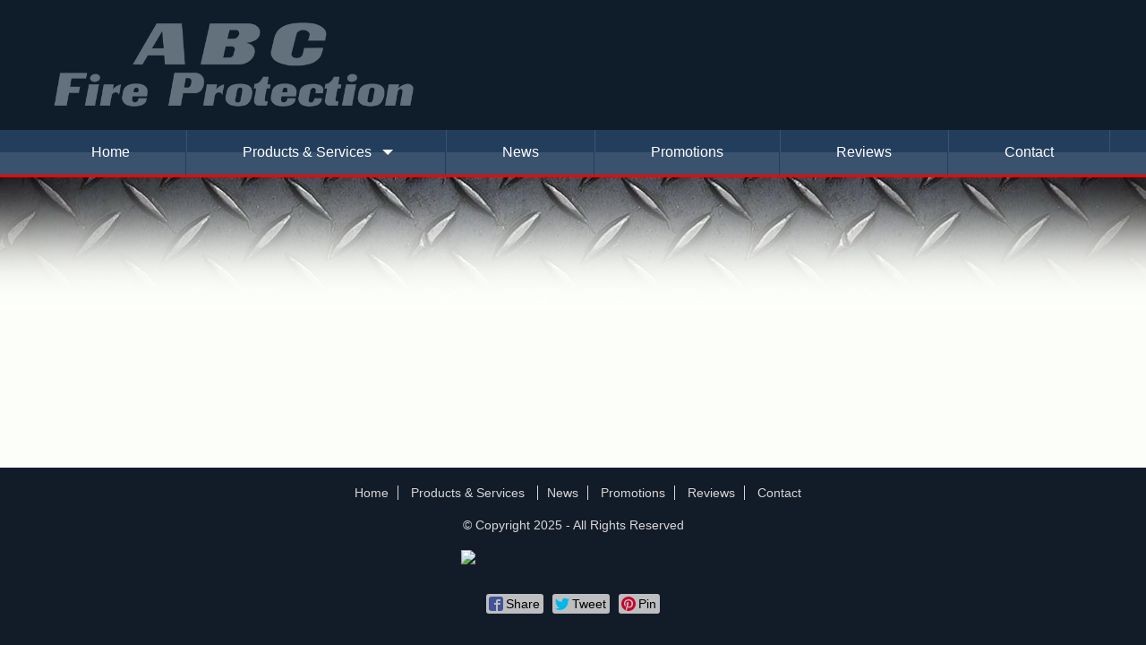

--- FILE ---
content_type: text/html; charset=UTF-8
request_url: https://www.abcfire.ca/News
body_size: 7880
content:
<!DOCTYPE HTML>
<html>
<head>

<meta http-equiv="Content-Type" content="text/html; charset=utf-8" />
<!--[if lt IE 9]>
<script src="//cdnjs.cloudflare.com/ajax/libs/html5shiv/3.7/html5shiv.js"></script>
<![endif]-->
<base href="/">
<meta name="viewport" content="width=device-width">
<link rel="stylesheet" type="text/css" href="//shopcitydns.com/assets/css/global.min.css?20200612-1?"/>
<link rel="stylesheet" type="text/css" href="css/styleVars.php?"/>
<link rel="canonical" href="https://www.abcfire.ca/News">
<link href='//shopcitydns.com/assets/css/nivo-themes/bar/bar.css' rel='stylesheet' type='text/css'>
<link rel="icon" type="image/png" href="uploads/favicon.png" /><title>ABC Fire Protection | Brockville | Ontario | News</title>
<meta property="og:title" content="ABC Fire Protection | Brockville | Ontario">
<meta name="description" content="ABC Fire Protection | Brockville | Ontario">
<meta property="og:description" content="ABC Fire Protection | Brockville | Ontario">
<meta property="og:image" content="https://www.abcfire.ca/uploads/">
<meta property="og:url" content="https://www.abcfire.ca/News">
<meta name="twitter:card" content="summary_large_image">

<!-- Font Awesome -->
<link rel="stylesheet" href="https://cdn.jsdelivr.net/npm/bootstrap-icons@1.11.3/font/bootstrap-icons.css">

<!-- Google Fonts -->


<!-- OLD Google Analytics -->

<!--   <script>
    (function(i,s,o,g,r,a,m){i['GoogleAnalyticsObject']=r;i[r]=i[r]||function(){
    (i[r].q=i[r].q||[]).push(arguments)},i[r].l=1*new Date();a=s.createElement(o),
    m=s.getElementsByTagName(o)[0];a.async=1;a.src=g;m.parentNode.insertBefore(a,m)
    })(window,document,'script','//www.google-analytics.com/analytics.js','ga');

    ga('create', 'G-0DK9VSM922', 'auto');
    ga('send', 'pageview');

    ga('create', 'UA-90493032-1', 'auto', 'masterTracking');
    ga('masterTracking.set', 'dimension1', 'Media Temple');
    ga('masterTracking.send', 'pageview');
  </script>
 -->




<!-- Global site tag (gtag.js) - Google Analytics -->

      <script async src="https://www.googletagmanager.com/gtag/js?id=G-0DK9VSM922"></script>
    <script>
      window.dataLayer = window.dataLayer || [];
      function gtag(){dataLayer.push(arguments);}
      gtag('js', new Date());
      gtag('config', 'G-0DK9VSM922');
    </script>
  
</head>

<body ng-app="quicksite" class="page-News" ng-controller="bizInfo" style="display:none;">

		<header class="mainHeader">
		<!--[if IE 8]>
		<div class="updateBrowser">
			<div class="closeUpdateBrowser">x</div>
			<p>This website was designed to work on IE10 + please update your browser <a href="http://outdatedbrowser.com/" target="_blank">here</a>.</p>
		</div>
		<![endif]-->
		<!--[if IE 9]>
		<div class="updateBrowser">
			<div class="closeUpdateBrowser">x</div>
			<p>This website was designed to work on IE10 + please update your browser <a href="http://outdatedbrowser.com/" target="_blank">here</a>.</p>
		</div>
		<![endif]-->
		<section class="headerTop">
			<div class="contain">
				<div style="display:none;" class="callButton">
					<a href="tel://{{bizInfo.contact.phoneLocal}}">
						<!DOCTYPE svg PUBLIC "-//W3C//DTD SVG 1.1//EN" "http://www.w3.org/Graphics/SVG/1.1/DTD/svg11.dtd">
						<svg version="1.1" id="Layer_1" xmlns="http://www.w3.org/2000/svg" xmlns:xlink="http://www.w3.org/1999/xlink" x="0px" y="0px"
							 width="512px" height="512px" viewBox="0 0 512 512" enable-background="new 0 0 512 512" xml:space="preserve">
						<path d="M492.438,397.75l-2.375-7.156c-5.625-16.719-24.063-34.156-41-38.75l-62.688-17.125c-17-4.625-41.25,1.594-53.688,14.031
							L310,371.438c-82.453-22.281-147.109-86.938-169.359-169.375l22.688-22.688c12.438-12.438,18.656-36.656,14.031-53.656L160.266,63
							c-4.625-16.969-22.094-35.406-38.781-40.969l-7.156-2.406c-16.719-5.563-40.563,0.063-53,12.5L27.391,66.094
							c-6.063,6.031-9.938,23.281-9.938,23.344C16.266,197.188,58.516,301,134.734,377.219c76.031,76.031,179.453,118.219,286.891,117.313
							c0.563,0,18.313-3.813,24.375-9.844l33.938-33.938C492.375,438.313,498,414.469,492.438,397.75z"/>
						</svg>
					</a>
				</div>
				<div class="burgWrapper" href="##">
				  <div class="burg"></div>
				</div>
				<div class="headerLeft">
					<a href="index.php"><img src="uploads/logo.png" alt="Logo"></a>				</div>

				<div class="headerRight ng-hide" ng-show="showRightHeader">
					<span x-ms-format-detection="none" ng-if="bizInfo.contact.phoneLocal != ''" ng-bind-html="bizInfo.contact.phoneLocal"></span>
					<span x-ms-format-detection="none" ng-if="bizInfo.contact.phoneLocal == '' && bizInfo.contact.phoneTollFree != ''" ng-bind-html="bizInfo.contact.phoneTollFree"></span>
					<span x-ms-format-detection="none" ng-if="bizInfo.contact.phoneLocal == '' && bizInfo.contact.phoneTollFree == ''" ng-bind-html="bizInfo.contact.phoneCellular"></span>
					<a href="page.php?pageType=cart" class="cartIcon">
						<svg style="width:24px; height:24px; margin-left:8px;" version="1.1" xmlns="http://www.w3.org/2000/svg" xmlns:xlink="http://www.w3.org/1999/xlink" width="64" height="64" viewBox="0 0 64 64">
							<path d="M24 58c0 3.314-2.686 6-6 6s-6-2.686-6-6c0-3.314 2.686-6 6-6s6 2.686 6 6z" fill="#000000"></path>
							<path d="M64 58c0 3.314-2.686 6-6 6s-6-2.686-6-6c0-3.314 2.686-6 6-6s6 2.686 6 6z" fill="#000000"></path>
							<path d="M64 32v-24h-48c0-2.209-1.791-4-4-4h-12v4h8l3.005 25.753c-1.831 1.466-3.005 3.719-3.005 6.247 0 4.419 3.582 8 8 8h48v-4h-48c-2.209 0-4-1.791-4-4 0-0.014 0.001-0.027 0.001-0.041l51.999-7.959z" fill="#000000"></path>
						</svg>
					</a>
											<a ng-if="bizInfo.contact.facebook != ''" title="Facebook" target="_blank" class="solidSocialColorHeader" href="http://facebook.com/{{bizInfo.contact.facebook}}"><i class="bi bi-facebook" aria-hidden="true"></i></a>
						<a ng-if="bizInfo.contact.twitter != ''" title="X (Formerly Twitter)" target="_blank" class="solidSocialColorHeader" href="http://twitter.com/{{bizInfo.contact.twitter}}"><i class="bi bi-twitter-x" aria-hidden="true"></i></a>
						<a ng-if="bizInfo.contact.instagram != ''" title="Instagram" target="_blank" class="solidSocialColorHeader" href="http://instagram.com/{{bizInfo.contact.instagram}}"><i class="bi bi-instagram" aria-hidden="true"></i></a>
						<a ng-if="bizInfo.contact.pinterest != ''" title="Pinterest" target="_blank" class="solidSocialColorHeader" href="http://pinterest.com/{{bizInfo.contact.pinterest}}"><i class="bi bi-pinterest" aria-hidden="true"></i></a>
						<a ng-if="bizInfo.contact.googleplus != ''" title="Google+" target="_blank" class="solidSocialColorHeader" href="{{bizInfo.contact.googleplus}}"><i class="bi bi-google" aria-hidden="true"></i></a>
						<a ng-if="bizInfo.contact.youtube != ''" title="YouTube" target="_blank" class="solidSocialColorHeader" href="http://youtube.com/{{bizInfo.contact.youtube}}"><i class="bi bi-youtube" aria-hidden="true"></i></a>
						<a ng-if="bizInfo.contact.linkedin != ''" title="LinkedIn" target="_blank" class="solidSocialColorHeader" href="http://linkedin.com/{{bizInfo.contact.linkedin}}"><i class="bi bi-linkedin" aria-hidden="true"></i></a>
						<a ng-if="bizInfo.contact.tripadvisor != ''" title="TripAdvisor" target="_blank" class="solidSocialColorHeader" href="http://tripadvisor.com/{{bizInfo.contact.tripadvisor}}"><i class="bi bi-tripadvisor" aria-hidden="true"></i></a>
						<a ng-if="bizInfo.contact.yelp != ''" title="Yelp!" target="_blank" class="solidSocialColorHeader" href="{{bizInfo.contact.yelp}}"><i class="bi bi-yelp" aria-hidden="true"></i></a>
						<a ng-if="bizInfo.contact.profile != ''" title="{{bizInfo.shopsite.sitename}}" target="_blank" class="solidSocialColorHeader" href="{{bizInfo.contact.profile}}">
							<svg style="width:24px; height:24px; vertical-align: -3px;" version="1.1" id="Layer_1" xmlns="http://www.w3.org/2000/svg" xmlns:xlink="http://www.w3.org/1999/xlink" x="0px" y="0px" viewBox="0 0 24 24" enable-background="new 0 0 24 24" xml:space="preserve">
								<path fill="#2684C5" d="M23.887,9.006h-0.001v0l-1.644-3.813V3.642c0,0,0-0.904-1.011-0.904h-2.747
									C18.094,1.801,15.342,1.074,12,1.074c-3.342,0-6.094,0.727-6.483,1.664H2.769c0,0-1.011,0-1.011,0.904l0.004,1.543L0.114,9.006
									H0.113c0,1.122,0.734,2.031,1.648,2.063L1.758,21.257v0.766v0.904h1.011h0.654h1.375v-0.097v-0.08v-8.968
									c0-0.87,0.87-0.87,0.87-0.87h3.549c0.871,0,0.871,0.87,0.871,0.87v8.911v0.137v0.097h10.489h0.654h1.011v-0.904v-0.766V11.069
									C23.155,11.035,23.887,10.127,23.887,9.006 M13.128,13.781c0-0.87,0.87-0.87,0.87-0.87h4.332c0.87,0,0.87,0.87,0.87,0.87v3.55
									c0,0.87-0.87,0.87-0.87,0.87h-4.332c-0.87,0-0.87-0.87-0.87-0.87V13.781z M7.605,5.317L6.898,9.006h0.009c0,0.001,0,0.001,0,0.002
									c0,0.06-0.01,0.115-0.015,0.174c-0.006,0.081-0.007,0.164-0.02,0.242C6.86,9.501,6.836,9.572,6.816,9.646
									C6.802,9.701,6.792,9.759,6.774,9.812c-0.036,0.104-0.082,0.2-0.131,0.294c-0.009,0.018-0.016,0.04-0.026,0.058
									c-0.026,0.046-0.059,0.085-0.087,0.129c-0.107,0.163-0.229,0.312-0.371,0.429c-0.004,0.004-0.009,0.006-0.013,0.009
									c-0.087,0.07-0.178,0.132-0.275,0.182c-0.04,0.02-0.084,0.03-0.125,0.047c-0.17,0.069-0.348,0.116-0.536,0.115
									c-0.144,0-0.282-0.029-0.416-0.07c-0.192-0.059-0.373-0.151-0.533-0.283c-0.001-0.001-0.002-0.002-0.003-0.003
									c-0.089-0.074-0.172-0.157-0.248-0.25c-0.013-0.016-0.023-0.037-0.036-0.054c-0.136-0.176-0.249-0.378-0.328-0.604
									C3.64,9.796,3.639,9.779,3.633,9.764c-0.035-0.11-0.067-0.222-0.087-0.341C3.543,9.402,3.544,9.379,3.541,9.357
									c-0.016-0.114-0.029-0.23-0.029-0.35H3.507v0h0.011l1.218-3.689L7.605,5.317L7.605,5.317z M13.702,9.006L13.702,9.006l-0.002,0
									c0,0.111-0.014,0.219-0.027,0.325c-0.004,0.03-0.003,0.062-0.007,0.092c-0.043,0.256-0.127,0.494-0.24,0.707
									c-0.006,0.01-0.009,0.022-0.015,0.033c-0.244,0.44-0.623,0.76-1.065,0.87c-0.111,0.028-0.225,0.042-0.342,0.042
									c-0.145,0-0.283-0.029-0.416-0.07c-0.192-0.059-0.373-0.151-0.533-0.283c-0.001-0.001-0.002-0.002-0.003-0.003
									c-0.089-0.074-0.173-0.158-0.249-0.25c-0.013-0.016-0.023-0.037-0.036-0.053c-0.135-0.176-0.249-0.378-0.328-0.605
									c-0.012-0.035-0.017-0.074-0.028-0.109c-0.027-0.091-0.055-0.182-0.071-0.278c-0.013-0.076-0.014-0.156-0.019-0.235
									c-0.004-0.061-0.015-0.12-0.015-0.182h-0.002v0h0l0.281-3.689h2.834l0.281,3.689L13.702,9.006L13.702,9.006z M20.493,9.006
									L20.493,9.006L20.493,9.006c-0.001,0.111-0.014,0.219-0.028,0.326c-0.003,0.03-0.002,0.062-0.007,0.092
									c-0.017,0.098-0.045,0.191-0.073,0.284c-0.01,0.034-0.015,0.071-0.027,0.104c-0.015,0.044-0.038,0.083-0.056,0.125
									c-0.131,0.315-0.32,0.589-0.559,0.785c-0.061,0.051-0.129,0.089-0.195,0.129c-0.032,0.02-0.061,0.045-0.094,0.062
									c-0.04,0.02-0.083,0.03-0.125,0.047c-0.169,0.069-0.348,0.115-0.536,0.115c-0.199,0-0.388-0.049-0.565-0.126
									c-0.031-0.014-0.065-0.02-0.095-0.036c-0.579-0.299-0.987-0.981-1.026-1.783c-0.002-0.042-0.011-0.081-0.011-0.123v0h0.005
									l-0.707-3.689h2.869l1.218,3.689L20.493,9.006L20.493,9.006z M8.484,18.731c0,0.293,0.238,0.53,0.53,0.53
									c0.292,0,0.53-0.237,0.53-0.53c0-0.293-0.238-0.53-0.53-0.53C8.722,18.201,8.484,18.438,8.484,18.731"/>
							</svg>
						</a>
										<div class="newsletterContainer" ng-controller="newsletterFormController">
  	<form class="newsletterForm" name="newsletterForm" id="newsletterForm" ng-submit="submit(newsletterForm)">
  		<input name="email" placeholder="Newsletter Sign Up" type="email">
  		<input class="newsletterSubmit" type="submit" value="Join!">
  	</form>
</div>					<div class="headerSearch">
										<form action="page.php?pageType=results" method="POST">
											<input name="searchTerm" type="search" placeholder="Product Search" class="searchBox">
											<input class="headerSearchSubmit" type="submit" value="Search">
										</form>
									</div>				</div>
			</div>
		</section>

		<nav class="mainNav">
			<div class="contain">
				<ul>
  <li>
        <a href="/Home" target="_self">
          Home</a></li><li class="mobileNewsfeed">
                      <a href="page.php?pageType=posts&pageName=Newsfeed">
                        Newsfeed
                      </a>
                    </li>
  <li>
        <a href="/Products&amp;Services" target="_self">
          Products & Services<span class="caret"></span></a><ul class="parent">  <li>
        <a href="/AmerexFireExtinguisherSalesandService" target="_self">
          Amerex Fire Extinguisher Sales and Service</a></li>  <li>
        <a href="/AmerexRestaurantFireSuppressionSystems" target="_self">
          Amerex Restaurant Fire Suppression Systems</a></li>  <li>
        <a href="/FireExtinguisherandEquipmentInspection" target="_self">
          Fire Extinguisher and Equipment Inspection</a></li>  <li>
        <a href="/FireExtinguisherTraining" target="_self">
          Fire Extinguisher Training</a></li>  <li>
        <a href="/Hydro-staticTesting(TCCertified)" target="_self">
          Hydro-static Testing (TC Certified)</a></li>  <li>
        <a href="/FireExtinguisherRechargingRepairsTesting" target="_self">
          Fire Extinguisher Recharging Repairs Testing</a></li>  <li>
        <a href="/FireHoseInstallationRepairsandMaintenance" target="_self">
          Fire Hose Installation Repairs and Maintenance</a></li>  <li>
        <a href="/CO2CylinderRecharging/Refilling" target="_self">
          CO2 Cylinder Recharging/Refilling</a></li></ul>  <li>
        <a href="/News" target="_self">
          News</a></li>  <li>
        <a href="/Promotions" target="_self">
          Promotions</a></li>  <li>
        <a href="/Reviews" target="_self">
          Reviews</a></li>  <li>
        <a href="/Contact" target="_self">
          Contact</a></li></ul>			</div>
		</nav>

	</header>
	<div class="largeHeader"></div>
	<div class="contain padding mainContainer">
		    <input type="hidden" class="newsfeedItems" value="10"><input type="hidden" class="isAssociation" value="0"><div class="newsfeedContainer ng-cloak" ng-controller="Newsfeed">
		<div class="storyItem ytVideo ng-cloak" dir-paginate="story in story | itemsPerPage:10" total-items="totalStories">
		<!-- POST -->
		<div ng-if='story.postTypeDesc == "Post"' ng-init="ytPost()">
							<img class="pinIcon" ng-if='story.is_pinned' ng-src="https://shopcitydns.com/assets/images/pinned.png">
						<time>{{story.date}}</time>
			<a ng-if="story.photoUrl" href="{{ forceHTTPS(story.photoUrl) }}" data-fancybox="{{ forceHTTPS(story.photoUrl) }}" data-title="{{story.body | linky}}"><img ng-src="{{ forceHTTPS(story.photoUrl) }}" alt="{{story.body | linky}}"></a>
			<p ng-bind-html="story.body | linky"></p>
		</div>
		<!-- COUPON -->
		<div ng-if='story.postTypeDesc == "Coupon"'>
			<time>{{story.date}}</time>
			<p>Posted a <a href="page.php?pageType=coupons&pageName=Coupons">coupon</a>.</p>
			<div class="coupon">
				<p class="couponTitle"><a href="{{story.linkToPrint}}" target="_blank">{{story.title}}</a></p>
				<img class="couponImg" ng-src="{{ forceHTTPS(story.photoURL) }}">
				<p class="couponDesc">{{story.description}}</p>
				<p class="couponValid clear">Valid: {{story.validFrom | date}} - {{story.validUntil | date}}</p>
				<p class="couponSmallPrint">{{story.smallprint}}</p>
			</div>
		</div>
		<!-- CLAIMED -->
		<div ng-if='story.postTypeDesc == "Listing Claimed"'>
			<time>{{story.date}}</time>
			<p ng-bind-html="story.body"></p>
		</div>
		<!-- HOURS -->
		<div ng-if='story.postTypeDesc == "Changed Hours"'>
			<time>{{story.date}}</time>
			<p>Updated our <a href="page.php?pageType=contact">hours of operation</a>.</p>
		</div>
		<!-- CONTACT -->
		<div ng-if='story.postTypeDesc == "Changed Contact Info"'>
			<time>{{story.date}}</time>
			<p>Updated our <a href="page.php?pageType=contact">contact information</a>.</p>
		</div>
		<!-- ABOUT -->
		<div ng-if='story.postTypeDesc == "Changed About Us"'>
			<time>{{story.date}}</time>
			<p ng-bind-html="story.body"></p>
		</div>
		<!-- PHOTO -->
		<div ng-if='story.postTypeDesc == "Photos" && story.photos.length > "0"'>
			<time>{{story.date}}</time>
			<p ng-if="story.photos.length == '1'">Added {{story.photos.length}} <a href="page.php?pageType=gallery">photo</a>.</p>
			<p ng-if="story.photos.length > '1'">Added {{story.photos.length}} <a href="page.php?pageType=gallery">photos</a>.</p>
			<a href="page.php?pageType=gallery">
				<img ng-src="{{ forceHTTPS(story.photos[0].photoUrl) }}" alt="">
			</a>
		</div>
		<!-- MARKETPLACE -->
		<div ng-if='story.postTypeDesc == "Marketplace"'>
			<time>{{story.date}}</time>
			<p ng-if="story.productsWithoutImages.length + story.productsWithImages.length == '1'">Added a <a href="page.php?pageType=store">marketplace item</a>.</p>
			<p ng-if="story.productsWithoutImages.length + story.productsWithImages.length > '1'">Added {{story.productsWithoutImages.length + story.productsWithImages.length}} <a href="page.php?pageType=store">marketplace items</a>.</p>
			<a ng-if="story.productsWithImages.length >= '1'" href="page.php?pageType=productDetail&productId={{story.productsWithImages[0].productId}}">
				<div class="center">
					<h2 ng-bind-html="story.productsWithImages[0].title"></h2>
					<img ng-src="{{ forceHTTPS(story.productsWithImages[0].photoUrl) }}" alt="">
					<span ng-if="story.productsWithImages[0].price">{{story.productsWithImages[0].price}}</span>
					<span ng-if="story.productsWithImages[0].isOnSale == true" style="color:red;">On Sale!</span>
				</div>
			</a>
			<a style="text-align:center; display:block; margin-top:.5em;" href="page.php?pageType=store">View our full catalog</a>
		</div>
		<!-- EVENT -->
		<div ng-if='story.postTypeDesc == "New Event"'>
			<time>{{story.date}}</time>
			<p>Added a new event: <a href="page.php?pageType=events&eventid={{story.eventId}}">{{story.title}}</a>.</p>
		</div>
		<!-- REVIEW -->
		<div ng-if='story.postTypeDesc == "Reviewed"'>
			<time>{{story.date}}</time>
			<p>Received a <a href="page.php?pageType=reviews&pageName=Reviews">review from {{story.name}}</a>.</p>
			<span class="reviewStar" ng-repeat="i in range(story.rating)">
	    		<svg version="1.1" id="Layer_1" xmlns="//www.w3.org/2000/svg" xmlns:xlink="//www.w3.org/1999/xlink" x="0px" y="0px"
					 width="31.534px" height="29.989px" viewBox="0 0 31.534 29.989" enable-background="new 0 0 31.534 29.989" xml:space="preserve">
				<polygon fill="#F2CA22" points="15.767,0 20.638,9.872 31.534,11.456 23.649,19.139 25.51,29.989 15.767,24.866 6.022,29.989
					7.883,19.139 0,11.456 10.895,9.872 "/>
				</svg>
	    	</span>
			<p>"<span ng-bind-html="story.review"></span>"</p>
		</div>
		<!-- VIDEO -->
		<div ng-if='story.postTypeDesc == "Video"'>
			<div ng-init="getVideoId(story)"></div>
			<time>{{story.date}}</time>
			<p ng-bind-html="story.body"></p>
			<iframe width="560" height="315" ng-src="{{'https://www.youtube.com/embed/'+story.videoId}}" frameborder="0" allowfullscreen></iframe>
		</div>
		<!-- CHECK IN  name checked in at this business-->
		<div ng-if='story.postTypeDesc == "Checkin"'>
			<time>{{story.date}}</time>
			<p ng-bind-html="story.body"></p>
		</div>
	</div>
	<dir-pagination-controls max-size="2" on-page-change="pageChanged(newPageNumber)" template-url="https://shopcitydns.com/assets/templates/dirPagination.tpl.html"></dir-pagination-controls>
</div>
	</div>

	<!-- FOOTER GOOGLE MAP -->
	
<div style="display: flex; position: relative; width: 100%; margin: 0 auto; justify-content: center;">
                        </div>
	<!-- FOOTER CONTENT -->
	<footer class="mainFooter mainFooterMobile">
		<div class="mobileOnly">
			<div class="newsletterContainer" ng-controller="newsletterFormController">
  	<form class="newsletterForm" name="newsletterForm" id="newsletterForm" ng-submit="submit(newsletterForm)">
  		<input name="email" placeholder="Newsletter Sign Up" type="email">
  		<input class="newsletterSubmit" type="submit" value="Join!">
  	</form>
</div>
			<div class="headerSearch">
								<form action="page.php?pageType=results" method="POST">
									<input name="searchTerm" type="search" placeholder="Product Search" class="searchBox">
									<input class="headerSearchSubmit" type="submit" value="Search">
								</form>
							</div>
			<a href="page.php?pageType=cart" class="cartIcon">
				<svg style="width:24px; height:24px; margin-left:8px;" version="1.1" xmlns="http://www.w3.org/2000/svg" xmlns:xlink="http://www.w3.org/1999/xlink" width="64" height="64" viewBox="0 0 64 64">
					<path d="M24 58c0 3.314-2.686 6-6 6s-6-2.686-6-6c0-3.314 2.686-6 6-6s6 2.686 6 6z" fill="#000000"></path>
					<path d="M64 58c0 3.314-2.686 6-6 6s-6-2.686-6-6c0-3.314 2.686-6 6-6s6 2.686 6 6z" fill="#000000"></path>
					<path d="M64 32v-24h-48c0-2.209-1.791-4-4-4h-12v4h8l3.005 25.753c-1.831 1.466-3.005 3.719-3.005 6.247 0 4.419 3.582 8 8 8h48v-4h-48c-2.209 0-4-1.791-4-4 0-0.014 0.001-0.027 0.001-0.041l51.999-7.959z" fill="#000000"></path>
				</svg>
			</a>

							<a ng-show="bizInfo.contact.facebook != ''" title="Facebook" target="_blank" class="solidSocialColorFooter ng-hide" href="http://facebook.com/{{bizInfo.contact.facebook}}"><i class="bi bi-facebook" aria-hidden="true"></i></a>
				<a ng-show="bizInfo.contact.twitter != ''" title="X (Formerly Twitter)" target="_blank" class="solidSocialColorFooter ng-hide" href="http://twitter.com/{{bizInfo.contact.twitter}}"><i class="bi bi-twitter-x" aria-hidden="true"></i></a>
				<a ng-show="bizInfo.contact.instagram != ''" title="Instagram" target="_blank" class="solidSocialColorFooter ng-hide" href="http://instagram.com/{{bizInfo.contact.instagram}}"><i class="bi bi-instagram" aria-hidden="true"></i></a>
				<a ng-show="bizInfo.contact.pinterest != ''" title="Pinterest" target="_blank" class="solidSocialColorFooter ng-hide" href="http://pinterest.com/{{bizInfo.contact.pinterest}}"><i class="bi bi-pinterest" aria-hidden="true"></i></a>
				<a ng-show="bizInfo.contact.googleplus != ''" title="Google+" target="_blank" class="solidSocialColorFooter ng-hide" href="{{bizInfo.contact.googleplus}}"><i class="bi bi-google" aria-hidden="true"></i></a>
				<a ng-show="bizInfo.contact.youtube != ''" title="YouTube" target="_blank" class="solidSocialColorFooter ng-hide" href="http://youtube.com/{{bizInfo.contact.youtube}}"><i class="bi bi-youtube" aria-hidden="true"></i></a>
				<a ng-show="bizInfo.contact.linkedin != ''" title="LinkedIn" target="_blank" class="solidSocialColorFooter ng-hide" href="http://linkedin.com/{{bizInfo.contact.linkedin}}"><i class="bi bi-linkedin" aria-hidden="true"></i></a>
				<a ng-show="bizInfo.contact.tripadvisor != ''" title="TripAdvisor" target="_blank" class="solidSocialColorFooter ng-hide" href="http://tripadvisor.com/{{bizInfo.contact.tripadvisor}}"><i class="bi bi-tripadvisor" aria-hidden="true"></i></a>
				<a ng-show="bizInfo.contact.yelp != ''" title="Yelp!" target="_blank" class="solidSocialColorFooter ng-hide" href="{{bizInfo.contact.yelp}}"><i class="bi bi-yelp" aria-hidden="true"></i></a>
				<a ng-show="bizInfo.contact.profile != ''" title="{{bizInfo.shopsite.sitename}}" target="_blank" class="solidSocialColorFooter ng-hide" href="{{bizInfo.contact.profile}}">
					<svg style="width:24px; height:24px; vertical-align: -3px;" version="1.1" id="Layer_1" xmlns="http://www.w3.org/2000/svg" xmlns:xlink="http://www.w3.org/1999/xlink" x="0px" y="0px" viewBox="0 0 24 24" enable-background="new 0 0 24 24" xml:space="preserve">
						<path fill="#2684C5" d="M23.887,9.006h-0.001v0l-1.644-3.813V3.642c0,0,0-0.904-1.011-0.904h-2.747
							C18.094,1.801,15.342,1.074,12,1.074c-3.342,0-6.094,0.727-6.483,1.664H2.769c0,0-1.011,0-1.011,0.904l0.004,1.543L0.114,9.006
							H0.113c0,1.122,0.734,2.031,1.648,2.063L1.758,21.257v0.766v0.904h1.011h0.654h1.375v-0.097v-0.08v-8.968
							c0-0.87,0.87-0.87,0.87-0.87h3.549c0.871,0,0.871,0.87,0.871,0.87v8.911v0.137v0.097h10.489h0.654h1.011v-0.904v-0.766V11.069
							C23.155,11.035,23.887,10.127,23.887,9.006 M13.128,13.781c0-0.87,0.87-0.87,0.87-0.87h4.332c0.87,0,0.87,0.87,0.87,0.87v3.55
							c0,0.87-0.87,0.87-0.87,0.87h-4.332c-0.87,0-0.87-0.87-0.87-0.87V13.781z M7.605,5.317L6.898,9.006h0.009c0,0.001,0,0.001,0,0.002
							c0,0.06-0.01,0.115-0.015,0.174c-0.006,0.081-0.007,0.164-0.02,0.242C6.86,9.501,6.836,9.572,6.816,9.646
							C6.802,9.701,6.792,9.759,6.774,9.812c-0.036,0.104-0.082,0.2-0.131,0.294c-0.009,0.018-0.016,0.04-0.026,0.058
							c-0.026,0.046-0.059,0.085-0.087,0.129c-0.107,0.163-0.229,0.312-0.371,0.429c-0.004,0.004-0.009,0.006-0.013,0.009
							c-0.087,0.07-0.178,0.132-0.275,0.182c-0.04,0.02-0.084,0.03-0.125,0.047c-0.17,0.069-0.348,0.116-0.536,0.115
							c-0.144,0-0.282-0.029-0.416-0.07c-0.192-0.059-0.373-0.151-0.533-0.283c-0.001-0.001-0.002-0.002-0.003-0.003
							c-0.089-0.074-0.172-0.157-0.248-0.25c-0.013-0.016-0.023-0.037-0.036-0.054c-0.136-0.176-0.249-0.378-0.328-0.604
							C3.64,9.796,3.639,9.779,3.633,9.764c-0.035-0.11-0.067-0.222-0.087-0.341C3.543,9.402,3.544,9.379,3.541,9.357
							c-0.016-0.114-0.029-0.23-0.029-0.35H3.507v0h0.011l1.218-3.689L7.605,5.317L7.605,5.317z M13.702,9.006L13.702,9.006l-0.002,0
							c0,0.111-0.014,0.219-0.027,0.325c-0.004,0.03-0.003,0.062-0.007,0.092c-0.043,0.256-0.127,0.494-0.24,0.707
							c-0.006,0.01-0.009,0.022-0.015,0.033c-0.244,0.44-0.623,0.76-1.065,0.87c-0.111,0.028-0.225,0.042-0.342,0.042
							c-0.145,0-0.283-0.029-0.416-0.07c-0.192-0.059-0.373-0.151-0.533-0.283c-0.001-0.001-0.002-0.002-0.003-0.003
							c-0.089-0.074-0.173-0.158-0.249-0.25c-0.013-0.016-0.023-0.037-0.036-0.053c-0.135-0.176-0.249-0.378-0.328-0.605
							c-0.012-0.035-0.017-0.074-0.028-0.109c-0.027-0.091-0.055-0.182-0.071-0.278c-0.013-0.076-0.014-0.156-0.019-0.235
							c-0.004-0.061-0.015-0.12-0.015-0.182h-0.002v0h0l0.281-3.689h2.834l0.281,3.689L13.702,9.006L13.702,9.006z M20.493,9.006
							L20.493,9.006L20.493,9.006c-0.001,0.111-0.014,0.219-0.028,0.326c-0.003,0.03-0.002,0.062-0.007,0.092
							c-0.017,0.098-0.045,0.191-0.073,0.284c-0.01,0.034-0.015,0.071-0.027,0.104c-0.015,0.044-0.038,0.083-0.056,0.125
							c-0.131,0.315-0.32,0.589-0.559,0.785c-0.061,0.051-0.129,0.089-0.195,0.129c-0.032,0.02-0.061,0.045-0.094,0.062
							c-0.04,0.02-0.083,0.03-0.125,0.047c-0.169,0.069-0.348,0.115-0.536,0.115c-0.199,0-0.388-0.049-0.565-0.126
							c-0.031-0.014-0.065-0.02-0.095-0.036c-0.579-0.299-0.987-0.981-1.026-1.783c-0.002-0.042-0.011-0.081-0.011-0.123v0h0.005
							l-0.707-3.689h2.869l1.218,3.689L20.493,9.006L20.493,9.006z M8.484,18.731c0,0.293,0.238,0.53,0.53,0.53
							c0.292,0,0.53-0.237,0.53-0.53c0-0.293-0.238-0.53-0.53-0.53C8.722,18.201,8.484,18.438,8.484,18.731"/>
					</svg>
				</a>
					</div>
		<ul>
  <li>
        <a href="/Home" target="_self">
          Home</a></li><li class="mobileNewsfeed">
                      <a href="page.php?pageType=posts&pageName=Newsfeed">
                        Newsfeed
                      </a>
                    </li>
  <li>
        <a href="/Products&amp;Services" target="_self">
          Products & Services<span class="caret"></span></a><ul class="parent">  <li>
        <a href="/AmerexFireExtinguisherSalesandService" target="_self">
          Amerex Fire Extinguisher Sales and Service</a></li>  <li>
        <a href="/AmerexRestaurantFireSuppressionSystems" target="_self">
          Amerex Restaurant Fire Suppression Systems</a></li>  <li>
        <a href="/FireExtinguisherandEquipmentInspection" target="_self">
          Fire Extinguisher and Equipment Inspection</a></li>  <li>
        <a href="/FireExtinguisherTraining" target="_self">
          Fire Extinguisher Training</a></li>  <li>
        <a href="/Hydro-staticTesting(TCCertified)" target="_self">
          Hydro-static Testing (TC Certified)</a></li>  <li>
        <a href="/FireExtinguisherRechargingRepairsTesting" target="_self">
          Fire Extinguisher Recharging Repairs Testing</a></li>  <li>
        <a href="/FireHoseInstallationRepairsandMaintenance" target="_self">
          Fire Hose Installation Repairs and Maintenance</a></li>  <li>
        <a href="/CO2CylinderRecharging/Refilling" target="_self">
          CO2 Cylinder Recharging/Refilling</a></li></ul>  <li>
        <a href="/News" target="_self">
          News</a></li>  <li>
        <a href="/Promotions" target="_self">
          Promotions</a></li>  <li>
        <a href="/Reviews" target="_self">
          Reviews</a></li>  <li>
        <a href="/Contact" target="_self">
          Contact</a></li></ul>		<span class="copyright">
						&copy Copyright 2025 - All Rights Reserved
		</span>
		<div class="poweredBy">
			<span class="mobileOnly"><p>Powered By</p></span><a href="http://shopbrockville.ca" target="_blank"><img src="https://secure.shopcity.com/style/footerlogo/shopbrockville.ca.png" ></a>		</div>
					<div class="likely">
			    <div class="facebook">Share</div>
			    <div class="twitter">Tweet</div>
			    <!-- <div class="gplus">+1</div> -->
			    <div class="pinterest">Pin</div>
			</div>
			</footer>
<!-- END OF FOOTER CONTENT -->
<input id="pageType" type="hidden" value="posts"><input id="pageName" type="hidden" value="News"><input id="isAssociation" type="hidden" value="0">
<input id="includePostTypesList" type="hidden" value="1,2,3,4,5,6,7,8,9,11,13,14">
<input id="listingId" type="hidden" value="14080148">
<input id="shopDomain" type="hidden" value="shopbrockville.ca">
	<input id="isSecure" type="hidden" value="true" />
<script src="//ajax.googleapis.com/ajax/libs/jquery/1.10.1/jquery.min.js"></script>
<script type="text/javascript" src="https://secure.shopcity.com/webtools/script/allEnhanced.js.cfm"></script>
<script src="//shopcitydns.com/assets/js/mobile/jquery.cookie.js"></script>
<script src="//shopcitydns.com/assets/js/script.build.js?20200612-1"></script>
<script src="//shopcitydns.com/assets/js/quicksite.build.js?20200612-1"></script>
<script src="//shopcitydns.com/assets/js/fitvids.js"></script>
<script>
	// fitVids Loop for Videos in news feed
	function fitVidsLoop() {
		$('.storyItem iframe').each(function(index) {
			$(this).parent().fitVids();
		})
		if(mobilecheck()) {
			$('.webpageApi iframe').each(function(index) {
				$(this).parent().fitVids();
			})
		}
	}
	fitVidsLoop();


	function ytVidId(url) {
		  var p = /^(?:https?:\/\/)?(?:www\.)?(?:youtu\.be\/|youtube\.com\/(?:embed\/|v\/|watch\?v=|watch\?.+&v=))((\w|-){11})(?:\S+)?$/;
		  return (url.match(p)) ? RegExp.$1 : false;
	}

	function ytPostInject() {
		$('.storyItem a').not('.youtubed').each(function() {
			if(!$(this).siblings().hasClass('youtubed')) {
				var link = ytVidId($(this).attr('href'));
				if(link) {
					$(this).addClass('youtubed');
					$(this).parent().parent().append('<iframe width="560" height="315" src="https://www.youtube.com/embed/' + link + '" frameborder="0" allowfullscreen></iframe>')
					$(this).parent().parent().fitVids();
				}
			}
		})
	}

</script>
<script type="text/javascript" src="//shopcitydns.com/assets/js/jquery.nivo.slider.js"></script>
<script>var sliderOptions = {
				controlNav: true,
				controlNavThumbs: false,
				randomStart: true,
				effect: "fade"
			}</script><script>$("#slider").nivoSlider(sliderOptions);</script>


<!-- Google LocalBusiness Schema Data -->
<script type="application/ld+json">
	{"@context":"http:\/\/schema.org","@type":"LocalBusiness","@id":"http:\/\/www.abcfire.ca","url":"http:\/\/www.abcfire.ca","name":"ABC Fire Protection","image":"https:\/\/secure.shopcity.com\/microsite\/photos\/1269508-01.jpg","logo":"https:\/\/secure.shopcity.com\/microsite\/photos\/1269508-01.jpg","sameAs":["https:\/\/www.shopbrockville.ca\/abcfireprotection"],"telephone":"613-345-3473","faxNumber":"613-345-3040","address":{"@type":"PostalAddress","streetAddress":"4503 South Ave Unit 11","addressLocality":"Elizabethtown","addressRegion":"Ontario","postalCode":"K6T 1A8","addressCountry":{"@type":"Country","name":"Canada"}},"geo":{"@type":"GeoCoordinates","latitude":44.6220834,"longitude":-75.7667721},"openingHoursSpecification":[{"@type":"OpeningHoursSpecification","dayOfWeek":{"@type":"DayOfWeek","name":"Monday"},"opens":"07:30","closes":"15:30"},{"@type":"OpeningHoursSpecification","dayOfWeek":{"@type":"DayOfWeek","name":"Tuesday"},"opens":"07:30","closes":"15:30"},{"@type":"OpeningHoursSpecification","dayOfWeek":{"@type":"DayOfWeek","name":"Wednesday"},"opens":"07:30","closes":"15:30"},{"@type":"OpeningHoursSpecification","dayOfWeek":{"@type":"DayOfWeek","name":"Thursday"},"opens":"07:30","closes":"15:30"},{"@type":"OpeningHoursSpecification","dayOfWeek":{"@type":"DayOfWeek","name":"Friday"},"opens":"07:30","closes":"12:00"}],"paymentAccepted":"Cash, Cheque, Visa, MasterCard, American Express, Debit Card, Email Money Transfer"}</script>

	</body>

</html>


--- FILE ---
content_type: text/html
request_url: https://shopcitydns.com/assets/templates/dirPagination.tpl.html
body_size: 156
content:
<ul class="pagination" ng-if="1 < pages.length">
    <li ng-if="boundaryLinks" ng-class="{ disabled : pagination.current == 1 }">
        <a href="" ng-click="setCurrent(1)">&laquo;</a>
    </li>
    <li ng-if="directionLinks" ng-class="{ disabled : pagination.current == 1 }">
        <a href="" ng-click="setCurrent(pagination.current - 1)">&lsaquo;</a>
    </li>
    <li ng-repeat="pageNumber in pages track by $index" ng-class="{ active : pagination.current == pageNumber, disabled : pageNumber == '...' }">
        <a href="" ng-click="setCurrent(pageNumber)">{{ pageNumber }}</a>
    </li>

    <li ng-if="directionLinks" ng-class="{ disabled : pagination.current == pagination.last }">
        <a href="" ng-click="setCurrent(pagination.current + 1)">&rsaquo;</a>
    </li>
    <li ng-if="boundaryLinks"  ng-class="{ disabled : pagination.current == pagination.last }">
        <a href="" ng-click="setCurrent(pagination.last)">&raquo;</a>
    </li>
</ul>

--- FILE ---
content_type: text/css
request_url: https://shopcitydns.com/assets/css/global.min.css?20200612-1?
body_size: 12115
content:
@charset "UTF-8";/*! normalize.css v2.1.0 | MIT License | git.io/normalize */*{-moz-box-sizing:border-box;box-sizing:border-box}article,aside,details,figcaption,figure,footer,header,hgroup,main,nav,section,summary{display:block}audio,canvas,video{display:inline-block}audio:not([controls]){display:none;height:0}[hidden]{display:none}html{font-family:sans-serif;-webkit-text-size-adjust:100%;-ms-text-size-adjust:100%}body{margin:0}a:active,a:focus,a:hover{outline:0}h1{margin:.67em 0}abbr[title]{border-bottom:1px dotted}b,strong{font-weight:700}dfn{font-style:italic}hr{-moz-box-sizing:content-box;box-sizing:content-box;height:0}mark{background:#ff0;color:#000}code,kbd,pre,samp{font-family:monospace,serif;font-size:1em}pre{white-space:pre-wrap}q{quotes:"\201C" "\201D" "\2018" "\2019"}small{font-size:80%}sub,sup{font-size:75%;line-height:0;position:relative;vertical-align:baseline}sup{top:-.5em}sub{bottom:-.25em}img{border:0}svg:not(:root){overflow:hidden}figure{margin:0}fieldset{border:1px solid silver;margin:0 2px;padding:.35em .625em .75em}legend{border:0;padding:0}button,input,select,textarea{font-family:inherit;font-size:100%;margin:0}button,input{line-height:normal}button,select{text-transform:none}button,html input[type=button],input[type=reset],input[type=submit]{-webkit-appearance:button;cursor:pointer}button[disabled],html input[disabled]{cursor:default}input[type=checkbox],input[type=radio]{-moz-box-sizing:border-box;box-sizing:border-box;padding:0}input[type=search]{-webkit-appearance:textfield;-moz-box-sizing:content-box;box-sizing:content-box}input[type=search]::-webkit-search-cancel-button,input[type=search]::-webkit-search-decoration{-webkit-appearance:none}button::-moz-focus-inner,input::-moz-focus-inner{border:0;padding:0}textarea{overflow:auto;vertical-align:top}table{border-collapse:collapse;border-spacing:0}.nivoSlider{position:relative;width:100%;height:auto;overflow:hidden}.nivoSlider img{position:absolute;top:0;left:0;right:0;margin:auto}.nivo-main-image{display:block!important;position:relative!important}.nivoSlider a.nivo-imageLink{position:absolute;top:0;left:0;width:100%;height:100%;border:0;padding:0;margin:0;z-index:6;display:none;background:#fff;filter:alpha(opacity=0);opacity:0}.nivo-slice{display:block;position:absolute;z-index:5;height:100%;top:0}.nivo-box{display:block;position:absolute;z-index:5;overflow:hidden}.nivo-box img{display:block}.nivo-caption{position:absolute;left:0;bottom:0;background:#000;color:#fff;width:100%;z-index:8;padding:5px 10px;opacity:.8;overflow:hidden;display:none;-moz-opacity:.8;filter:alpha(opacity=8);-moz-box-sizing:border-box;box-sizing:border-box}.nivo-caption p{padding:5px;margin:0}.nivo-caption a{display:inline!important}.nivo-html-caption{display:none}.nivo-directionNav a{position:absolute;top:45%;z-index:9;cursor:pointer}.nivo-prevNav{left:0}.nivo-nextNav{right:0}.nivo-controlNav{text-align:center;padding:15px 0}.nivo-controlNav a{cursor:pointer}.nivo-controlNav a.active{font-weight:700}body.fancybox-active{overflow:hidden}body.fancybox-iosfix{position:fixed;left:0;right:0}.fancybox-is-hidden{position:absolute;top:-9999px;left:-9999px;visibility:hidden}.fancybox-container{position:fixed;top:0;left:0;width:100%;height:100%;-webkit-tap-highlight-color:transparent;-webkit-backface-visibility:hidden;backface-visibility:hidden;-webkit-transform:translateZ(0);transform:translateZ(0);font-family:-apple-system,BlinkMacSystemFont,"Segoe UI",Roboto,"Helvetica Neue",Arial,sans-serif,"Apple Color Emoji","Segoe UI Emoji","Segoe UI Symbol"}.fancybox-bg,.fancybox-inner,.fancybox-outer,.fancybox-stage{position:absolute;top:0;right:0;bottom:0;left:0}.fancybox-outer{overflow-y:auto;-webkit-overflow-scrolling:touch}.fancybox-bg{background:#1e1e1e;opacity:0;-webkit-transition-duration:inherit;transition-duration:inherit;-webkit-transition-property:opacity;transition-property:opacity;-webkit-transition-timing-function:cubic-bezier(0.47,0,.74,.71);transition-timing-function:cubic-bezier(0.47,0,.74,.71)}.fancybox-is-open .fancybox-bg{opacity:.87;-webkit-transition-timing-function:cubic-bezier(0.22,.61,.36,1);transition-timing-function:cubic-bezier(0.22,.61,.36,1)}.fancybox-caption-wrap,.fancybox-infobar,.fancybox-toolbar{position:absolute;direction:ltr;z-index:99997;opacity:0;visibility:hidden;-webkit-transition:opacity .25s,visibility 0s linear .25s;transition:opacity .25s,visibility 0s linear .25s;-moz-box-sizing:border-box;box-sizing:border-box}.fancybox-show-caption .fancybox-caption-wrap,.fancybox-show-infobar .fancybox-infobar,.fancybox-show-toolbar .fancybox-toolbar{opacity:1;visibility:visible;-webkit-transition:opacity .25s,visibility 0s;transition:opacity .25s,visibility 0s}.fancybox-infobar{top:0;left:0;font-size:13px;padding:0 10px;height:44px;min-width:44px;line-height:44px;color:#ccc;text-align:center;pointer-events:none;-webkit-user-select:none;-moz-user-select:none;-ms-user-select:none;user-select:none;-webkit-touch-callout:none;-webkit-tap-highlight-color:transparent;-webkit-font-smoothing:subpixel-antialiased;mix-blend-mode:exclusion}.fancybox-toolbar{top:0;right:0;margin:0;padding:0}.fancybox-stage{overflow:hidden;direction:ltr;z-index:99994;-webkit-transform:translate3d(0,0,0)}.fancybox-is-closing .fancybox-stage{overflow:visible}.fancybox-slide{position:absolute;top:0;left:0;width:100%;height:100%;margin:0;padding:0;overflow:auto;outline:0;white-space:normal;-moz-box-sizing:border-box;box-sizing:border-box;text-align:center;z-index:99994;-webkit-overflow-scrolling:touch;display:none;-webkit-backface-visibility:hidden;backface-visibility:hidden;-webkit-transition-property:opacity,-webkit-transform;transition-property:opacity,-webkit-transform;transition-property:transform,opacity;transition-property:transform,opacity,-webkit-transform}.fancybox-slide::before{content:'';display:inline-block;vertical-align:middle;height:100%;width:0}.fancybox-is-sliding .fancybox-slide,.fancybox-slide--current,.fancybox-slide--next,.fancybox-slide--previous{display:block}.fancybox-slide--image{overflow:visible}.fancybox-slide--image::before{display:none}.fancybox-slide--video .fancybox-content,.fancybox-slide--video iframe{background:#000}.fancybox-slide--map .fancybox-content,.fancybox-slide--map iframe{background:#E5E3DF}.fancybox-slide--next{z-index:99995}.fancybox-slide>*{display:inline-block;position:relative;padding:24px;margin:44px 0;border-width:0;vertical-align:middle;text-align:left;background-color:#fff;overflow:auto;-moz-box-sizing:border-box;box-sizing:border-box}.fancybox-slide>base,.fancybox-slide>link,.fancybox-slide>meta,.fancybox-slide>script,.fancybox-slide>style,.fancybox-slide>title{display:none}.fancybox-slide .fancybox-image-wrap{position:absolute;top:0;left:0;margin:0;padding:0;border:0;z-index:99995;background:0 0;cursor:default;overflow:visible;-webkit-transform-origin:top left;transform-origin:top left;background-size:100% 100%;background-repeat:no-repeat;-webkit-backface-visibility:hidden;backface-visibility:hidden;-webkit-user-select:none;-moz-user-select:none;-ms-user-select:none;user-select:none;-webkit-transition-property:opacity,-webkit-transform;transition-property:opacity,-webkit-transform;transition-property:transform,opacity;transition-property:transform,opacity,-webkit-transform}.fancybox-can-zoomOut .fancybox-image-wrap{cursor:-webkit-zoom-out;cursor:zoom-out}.fancybox-can-zoomIn .fancybox-image-wrap{cursor:-webkit-zoom-in;cursor:zoom-in}.fancybox-can-drag .fancybox-image-wrap{cursor:-webkit-grab;cursor:grab}.fancybox-is-dragging .fancybox-image-wrap{cursor:-webkit-grabbing;cursor:grabbing}.fancybox-image,.fancybox-spaceball{position:absolute;top:0;left:0;width:100%;height:100%;margin:0;padding:0;border:0;max-width:none;max-height:none;-webkit-user-select:none;-moz-user-select:none;-ms-user-select:none;user-select:none}.fancybox-spaceball{z-index:1}.fancybox-slide--iframe .fancybox-content{padding:0;width:80%;height:80%;max-width:-webkit-calc(100% - 100px);max-width:calc(100% - 100px);max-height:-webkit-calc(100% - 88px);max-height:calc(100% - 88px);overflow:visible;background:#fff}.fancybox-iframe{display:block;margin:0;padding:0;border:0;width:100%;height:100%;background:#fff}.fancybox-error{margin:0;padding:40px;width:100%;max-width:380px;background:#fff;cursor:default}.fancybox-error p{margin:0;padding:0;color:#444;font-size:16px;line-height:20px}.fancybox-button{-moz-box-sizing:border-box;box-sizing:border-box;display:inline-block;vertical-align:top;width:44px;height:44px;margin:0;padding:10px;border:0;border-radius:0;background:rgba(30,30,30,.6);-webkit-transition:color .3s ease;transition:color .3s ease;cursor:pointer;outline:0}.fancybox-button,.fancybox-button:link,.fancybox-button:visited{color:#ccc}.fancybox-button:focus,.fancybox-button:hover{color:#fff}.fancybox-button[disabled]{color:#ccc;cursor:default;opacity:.6}.fancybox-button svg{display:block;position:relative;overflow:visible;shape-rendering:geometricPrecision}.fancybox-button svg path{fill:currentColor;stroke:currentColor;stroke-linejoin:round;stroke-width:3}.fancybox-button--share svg path{stroke-width:1}.fancybox-button--pause svg path:nth-child(1),.fancybox-button--play svg path:nth-child(2){display:none}.fancybox-button--zoom svg path{fill:transparent}.fancybox-navigation{display:none}.fancybox-show-nav .fancybox-navigation{display:block}.fancybox-navigation button{position:absolute;top:50%;margin:-50px 0 0 0;z-index:99997;background:0 0;width:60px;height:100px;padding:17px}.fancybox-navigation button:before{content:"";position:absolute;top:30px;right:10px;width:40px;height:40px;background:rgba(30,30,30,.6)}.fancybox-navigation .fancybox-button--arrow_left{left:0}.fancybox-navigation .fancybox-button--arrow_right{right:0}.fancybox-close-small{position:absolute;top:0;right:0;width:40px;height:40px;padding:0;margin:0;border:0;border-radius:0;background:0 0;z-index:10;cursor:pointer}.fancybox-close-small:after{content:'×';position:absolute;top:5px;right:5px;width:30px;height:30px;font:22px/30px Arial,"Helvetica Neue",Helvetica,sans-serif;color:#888;font-weight:300;text-align:center;border-radius:50%;border-width:0;background-color:transparent;-webkit-transition:background-color .25s;transition:background-color .25s;-moz-box-sizing:border-box;box-sizing:border-box;z-index:2}.fancybox-close-small:focus{outline:0}.fancybox-close-small:focus:after{outline:1px dotted #888}.fancybox-close-small:hover:after{color:#555;background:#eee}.fancybox-slide--iframe .fancybox-close-small,.fancybox-slide--image .fancybox-close-small{top:0;right:-40px}.fancybox-slide--iframe .fancybox-close-small:after,.fancybox-slide--image .fancybox-close-small:after{font-size:35px;color:#aaa}.fancybox-slide--iframe .fancybox-close-small:hover:after,.fancybox-slide--image .fancybox-close-small:hover:after{color:#fff;background:0 0}.fancybox-is-scaling .fancybox-close-small,.fancybox-is-zoomable.fancybox-can-drag .fancybox-close-small{display:none}.fancybox-caption-wrap{bottom:0;left:0;right:0;padding:60px 2vw 0;background:-webkit-linear-gradient(top,transparent 0,rgba(0,0,0,.1) 20%,rgba(0,0,0,.2) 40%,rgba(0,0,0,.6) 80%,rgba(0,0,0,.8) 100%);background:linear-gradient(to bottom,transparent 0,rgba(0,0,0,.1) 20%,rgba(0,0,0,.2) 40%,rgba(0,0,0,.6) 80%,rgba(0,0,0,.8) 100%);pointer-events:none}.fancybox-caption{padding:30px 0;border-top:1px solid rgba(255,255,255,.4);font-size:14px;color:#fff;line-height:20px;-webkit-text-size-adjust:none}.fancybox-caption a,.fancybox-caption button,.fancybox-caption select{pointer-events:all;position:relative}.fancybox-caption a{color:#fff;text-decoration:underline}.fancybox-slide>.fancybox-loading{border:6px solid rgba(100,100,100,.4);border-top:6px solid rgba(255,255,255,.6);border-radius:100%;height:50px;width:50px;-webkit-animation:fancybox-rotate .8s infinite linear;animation:fancybox-rotate .8s infinite linear;background:0 0;position:absolute;top:50%;left:50%;margin-top:-30px;margin-left:-30px;z-index:99999}@-webkit-keyframes fancybox-rotate{from{-webkit-transform:rotate(0deg);transform:rotate(0deg)}to{-webkit-transform:rotate(359deg);transform:rotate(359deg)}}@keyframes fancybox-rotate{from{-webkit-transform:rotate(0deg);transform:rotate(0deg)}to{-webkit-transform:rotate(359deg);transform:rotate(359deg)}}.fancybox-animated{-webkit-transition-timing-function:cubic-bezier(0,0,.25,1);transition-timing-function:cubic-bezier(0,0,.25,1)}.fancybox-fx-slide.fancybox-slide--previous{-webkit-transform:translate3d(-100%,0,0);transform:translate3d(-100%,0,0);opacity:0}.fancybox-fx-slide.fancybox-slide--next{-webkit-transform:translate3d(100%,0,0);transform:translate3d(100%,0,0);opacity:0}.fancybox-fx-slide.fancybox-slide--current{-webkit-transform:translate3d(0,0,0);transform:translate3d(0,0,0);opacity:1}.fancybox-fx-fade.fancybox-slide--next,.fancybox-fx-fade.fancybox-slide--previous{opacity:0;-webkit-transition-timing-function:cubic-bezier(0.19,1,.22,1);transition-timing-function:cubic-bezier(0.19,1,.22,1)}.fancybox-fx-fade.fancybox-slide--current{opacity:1}.fancybox-fx-zoom-in-out.fancybox-slide--previous{-webkit-transform:scale3d(1.5,1.5,1.5);transform:scale3d(1.5,1.5,1.5);opacity:0}.fancybox-fx-zoom-in-out.fancybox-slide--next{-webkit-transform:scale3d(0.5,.5,.5);transform:scale3d(0.5,.5,.5);opacity:0}.fancybox-fx-zoom-in-out.fancybox-slide--current{-webkit-transform:scale3d(1,1,1);transform:scale3d(1,1,1);opacity:1}.fancybox-fx-rotate.fancybox-slide--previous{-webkit-transform:rotate(-360deg);transform:rotate(-360deg);opacity:0}.fancybox-fx-rotate.fancybox-slide--next{-webkit-transform:rotate(360deg);transform:rotate(360deg);opacity:0}.fancybox-fx-rotate.fancybox-slide--current{-webkit-transform:rotate(0deg);transform:rotate(0deg);opacity:1}.fancybox-fx-circular.fancybox-slide--previous{-webkit-transform:scale3d(0,0,0) translate3d(-100%,0,0);transform:scale3d(0,0,0) translate3d(-100%,0,0);opacity:0}.fancybox-fx-circular.fancybox-slide--next{-webkit-transform:scale3d(0,0,0) translate3d(100%,0,0);transform:scale3d(0,0,0) translate3d(100%,0,0);opacity:0}.fancybox-fx-circular.fancybox-slide--current{-webkit-transform:scale3d(1,1,1) translate3d(0,0,0);transform:scale3d(1,1,1) translate3d(0,0,0);opacity:1}.fancybox-fx-tube.fancybox-slide--previous{-webkit-transform:translate3d(-100%,0,0) scale(0.1) skew(-10deg);transform:translate3d(-100%,0,0) scale(0.1) skew(-10deg)}.fancybox-fx-tube.fancybox-slide--next{-webkit-transform:translate3d(100%,0,0) scale(0.1) skew(10deg);transform:translate3d(100%,0,0) scale(0.1) skew(10deg)}.fancybox-fx-tube.fancybox-slide--current{-webkit-transform:translate3d(0,0,0) scale(1);transform:translate3d(0,0,0) scale(1)}.fancybox-share{padding:30px;border-radius:3px;background:#f4f4f4;max-width:90%;text-align:center}.fancybox-share h1{color:#222;margin:0 0 20px;font-size:35px;font-weight:700}.fancybox-share p{margin:0;padding:0}p.fancybox-share__links{margin-right:-10px}.fancybox-share__button{display:inline-block;text-decoration:none;margin:0 10px 10px 0;padding:0 15px;min-width:130px;border:0;border-radius:3px;background:#fff;white-space:nowrap;font-size:14px;font-weight:700;line-height:40px;-webkit-user-select:none;-moz-user-select:none;-ms-user-select:none;user-select:none;color:#fff;-webkit-transition:all .2s;transition:all .2s}.fancybox-share__button:hover{text-decoration:none}.fancybox-share__button--fb{background:#3b5998}.fancybox-share__button--fb:hover{background:#344e86}.fancybox-share__button--pt{background:#bd081d}.fancybox-share__button--pt:hover{background:#aa0719}.fancybox-share__button--tw{background:#1da1f2}.fancybox-share__button--tw:hover{background:#0d95e8}.fancybox-share__button svg{position:relative;top:-1px;width:25px;height:25px;margin-right:7px;vertical-align:middle}.fancybox-share__button svg path{fill:#fff}.fancybox-share__input{-moz-box-sizing:border-box;box-sizing:border-box;width:100%;margin:10px 0 0;padding:10px 15px;background:0 0;color:#5d5b5b;font-size:14px;outline:0;border:0;border-bottom:2px solid #d7d7d7}.fancybox-thumbs{display:none;position:absolute;top:0;bottom:0;right:0;width:212px;margin:0;padding:2px 2px 4px;background:#fff;-webkit-tap-highlight-color:transparent;-webkit-overflow-scrolling:touch;-ms-overflow-style:-ms-autohiding-scrollbar;-moz-box-sizing:border-box;box-sizing:border-box;z-index:99995}.fancybox-thumbs-x{overflow-y:hidden;overflow-x:auto}.fancybox-show-thumbs .fancybox-thumbs{display:block}.fancybox-show-thumbs .fancybox-inner{right:212px}.fancybox-thumbs>ul{list-style:none;position:absolute;position:relative;width:100%;height:100%;margin:0;padding:0;overflow-x:hidden;overflow-y:auto;font-size:0;white-space:nowrap}.fancybox-thumbs-x>ul{overflow:hidden}.fancybox-thumbs-y>ul::-webkit-scrollbar{width:7px}.fancybox-thumbs-y>ul::-webkit-scrollbar-track{background:#fff;border-radius:10px;box-shadow:inset 0 0 6px rgba(0,0,0,.3)}.fancybox-thumbs-y>ul::-webkit-scrollbar-thumb{background:#2a2a2a;border-radius:10px}.fancybox-thumbs>ul>li{float:left;overflow:hidden;padding:0;margin:2px;width:100px;height:75px;max-width:-webkit-calc(50% - 4px);max-width:calc(50% - 4px);max-height:-webkit-calc(100% - 8px);max-height:calc(100% - 8px);position:relative;cursor:pointer;outline:0;-webkit-tap-highlight-color:transparent;-webkit-backface-visibility:hidden;backface-visibility:hidden;-moz-box-sizing:border-box;box-sizing:border-box}li.fancybox-thumbs-loading{background:rgba(0,0,0,.1)}.fancybox-thumbs>ul>li>img{position:absolute;top:0;left:0;max-width:none;max-height:none;-webkit-touch-callout:none;-webkit-user-select:none;-moz-user-select:none;-ms-user-select:none;user-select:none}.fancybox-thumbs>ul>li:before{content:'';position:absolute;top:0;right:0;bottom:0;left:0;border:4px solid #4ea7f9;z-index:99991;opacity:0;-webkit-transition:all .2s cubic-bezier(0.25,.46,.45,.94);transition:all .2s cubic-bezier(0.25,.46,.45,.94)}.fancybox-thumbs>ul>li.fancybox-thumbs-active:before{opacity:1}@media all and (max-width:800px){.fancybox-thumbs{width:110px}.fancybox-show-thumbs .fancybox-inner{right:110px}.fancybox-thumbs>ul>li{max-width:-webkit-calc(100% - 10px);max-width:calc(100% - 10px)}}.left{float:left}.right{float:right}.center{text-align:center}.contain{width:95%;margin:auto;position:relative}@media all and (min-width:920px){.contain{width:900px}}.clear{clear:both}.noMargin{margin:0!important}.mobile{display:block!important}@media (min-width:768px){.mobile{display:none}}img{max-width:100%!important}.displayNone{display:none}#workingGif{display:block;position:absolute;height:100%;width:100%;top:0;left:0;z-index:99999999999}#workingGif svg{position:absolute;top:100px;left:50%;margin-left:-50px}.hideSideBarSmall{display:none}@media (min-width:768px){.hideSideBarSmall{display:block}}.cartSideBar{text-align:center;margin-bottom:10px}.cartSideBar .searchBox{display:inline-block;width:95%;margin:10px 0;border-radius:.5em;padding:.5em 0;text-align:center}.cartSideBar ul.mobileProductCats{display:block;margin:0;padding:0 0 8px;list-style:none}.cartSideBar ul.mobileProductCats li{display:block;padding:8px 20px;text-align:left;line-height:1em}.cartSideBar ul.mobileProductCats li:hover{cursor:pointer}.cartSideBar ul.mobileProductCats li i,.cartSideBar ul.mobileProductCats li input{margin-right:5px}.cartSideBar ul.mobileProductCats li a{display:block;height:100%;width:100%;text-decoration:none}.cartSideBar a.noCatsToggle,.cartSideBar a.refineByToggle{display:block;padding:8px 0}.cartSideBar ul.productCats{display:none}@media (min-width:768px){.cartSideBar{text-align:left;width:25%;float:left;padding:15px}.cartSideBar .searchBox{border-radius:0;padding:6px;text-align:left}.cartSideBar a.refineByToggle,.cartSideBar ul.mobileProductCats{display:none}.cartSideBar ul.productCats{display:block;margin:0;padding:0;list-style:none}.cartSideBar ul.productCats li{margin-bottom:10px}.cartSideBar ul.productCats li i,.cartSideBar ul.productCats li input{margin-right:5px}.cartSideBar ul.productCats li a{display:block;width:100%;text-decoration:none}}.searchBox{max-width:100%;margin-bottom:15px}.cart75Content{display:none}@media (min-width:768px){.cart75Content{display:block;width:75%;float:left}}.cart100Content{width:100%}@media (min-width:768px){.cart100Content{display:none}}.item{width:50%;height:250px;float:left;padding:3px}@media (min-width:768px){.item{width:25%}}.item:nth-of-type(1),.item:nth-of-type(2),.item:nth-of-type(3),.item:nth-of-type(4){padding-top:0}.item .listButton,.item .listDesc{display:none}.innerItem{height:100%;padding:10px}.innerItem a{text-decoration:none}.itemImg{text-align:center;height:160px;display:-webkit-box;display:-webkit-flex;display:-ms-flexbox;display:flex;-webkit-box-align:center;-webkit-align-items:center;-ms-flex-align:center;align-items:center;-webkit-box-pack:center;-webkit-justify-content:center;-ms-flex-pack:center;justify-content:center;padding-bottom:5px}.itemImg img{max-width:100%;max-height:100%}.itemInfo{text-align:center}.itemInfo h3{font-size:14px;font-weight:400;margin-bottom:5px;max-height:36px;overflow:hidden}.listView .item{position:relative;width:100%;height:120px}.listView .innerItem{height:100%;padding:10px;overflow:hidden}.listView .innerItem a{text-decoration:none}.listView .itemImg{float:left;width:100px;max-height:100%;margin-right:10px}.listView .itemImg img{max-width:100%;max-height:100%}.listView .listInfo{display:block}@media (min-width:768px){.listView .listInfo{float:right;min-width:80px;height:100px;text-align:right;padding-left:10px}}@media (min-width:768px){.listView .listInfo .listPrice{font-weight:700}}.listView .listInfo .listButton{display:block;margin:0;position:absolute;bottom:10px;right:10px}.listView .listInfo .listButton button{border:0;padding:6px 10px}@media (min-width:768px){.listView .listDesc{display:block;overflow:hidden}}.listView .itemInfo{text-align:left;border:0}.listView .itemInfo h3{font-size:14px;font-weight:700;margin-top:0;margin-bottom:5px;max-height:36px;overflow:hidden}.listView .itemInfo h3:hover{text-decoration:underline}.listView .itemInfo.mobile{position:relative;height:100%}.listView .itemInfo.mobile h3{padding-bottom:5px;position:relative;top:50%;-webkit-transform:translateY(-50%);transform:translateY(-50%)}.viewToggle{display:block;width:100%;padding:8px 0;text-align:center;text-decoration:none}.viewToggle:hover{cursor:pointer}@media (min-width:768px){.viewToggle{text-align:left}}.pageProductTitle{text-align:center;font-size:24px}.productImages,.productRightSide{width:100%}@media (min-width:768px){.productRightSide{width:75%;float:left}}@media (min-width:768px){.productImages{width:53.4%;float:left;min-height:1px;margin:0 1em}}.productDescription,.suggestedProducts{width:100%;text-align:left}@media (min-width:768px){.productDescription,.suggestedProducts{padding-left:20px;float:right}}.productOptions{width:100%;position:relative;min-height:1px;text-align:center}@media (min-width:768px){.productOptions{width:40%;float:left}}.productOptions img{max-width:100%}.productOptions input:not([type=checkbox]){-webkit-appearance:none;outline:0;border:0;background:#fff;border-radius:.5em;padding:.5em}.productOptions input[type=number]{-webkit-appearance:none;width:75px;padding:16.5px 15px;border-radius:2px;border:1px solid #ccc;position:absolute;top:0;right:0}.productOptions select{-webkit-appearance:none;width:100%;background-color:#fff;padding:16.5px 15px;border-radius:2px;border:1px solid #ccc}.addToCart,.chooseOptionsButton{border:0;padding:13px 0;width:100%;outline:0;border-radius:2px;margin-top:14px;color:#fff;font-size:20px}.priceOnSale{font-size:28px;font-weight:700;margin:10px 0}.price{font-size:42px;text-align:left;font-weight:700;margin:10px 0 0}@media (min-width:768px){.price{margin-top:0}}.price span{font-size:14px;font-weight:400;vertical-align:middle}.albumImage{height:300px;margin-bottom:10px;display:-webkit-box;display:-webkit-flex;display:-ms-flexbox;display:flex;-webkit-box-align:center;-webkit-align-items:center;-ms-flex-align:center;align-items:center;-webkit-box-pack:center;-webkit-justify-content:center;-ms-flex-pack:center;justify-content:center;padding:10px}.albumImage a{max-width:-webkit-calc(100% - .1px)!important;max-width:calc(100% - .1px)!important}@media (min-width:768px){.albumImage{height:350px}.albumImage img{max-height:340px}}.albumImage img{max-width:-webkit-calc(100% - .1px)!important;max-width:calc(100% - .1px)!important;max-height:290px;display:block;margin:auto}.thumbWrapper{overflow:auto;padding:10px}.thumbList{margin:0;text-align:center}.thumbList li{display:inline-block;padding:5px;height:auto;width:auto;max-width:30%;cursor:pointer}.thumbList li img{max-height:100px;max-width:100px;vertical-align:middle}.cartIcon{display:none;text-decoration:none!important}.cartContainer{font-size:16px}.cartItem{width:100%;padding:10px;margin-bottom:15px;border-radius:.5em;position:relative}.cartItem:after{content:'';display:table;clear:both}.cartItem .left{width:100%;float:left;display:-webkit-box;display:-webkit-flex;display:-ms-flexbox;display:flex;-webkit-box-align:center;-webkit-align-items:center;-ms-flex-align:center;align-items:center;-webkit-box-pack:start;-webkit-justify-content:flex-start;-ms-flex-pack:start;justify-content:flex-start}@media (min-width:768px){.cartItem .left{width:85%}}.cartItem .left h1{margin-top:0}.cartItem .right{width:100%;float:left;text-align:right}@media (min-width:768px){.cartItem .right{width:15%;text-align:left}}.cartItem .right input{width:50px}.mobileCartItem{display:block}@media (min-width:768px){.mobileCartItem{display:none}}.mobileCartItem .left2{width:75%;float:left}.mobileCartItem .right2{width:25%;float:left}.mobileCartItem .right2 input{width:50px}.desktopCartItem{display:none}@media (min-width:768px){.desktopCartItem{display:block}}.cartItemImg{width:150px;height:105px;padding-right:10px}@media (min-width:768px){.cartItemImg{padding-right:0}}.cartItemImg img{max-height:100%;max-width:100%}.removeItem{width:30px;height:30px;border-radius:15px;background:#fff;border:1px solid #000;position:absolute;top:-25px;right:-10px;padding-left:10px;-webkit-transition:all .2s ease;transition:all .2s ease}@media (min-width:768px){.removeItem{top:-5px;right:-5px}}.removeItem:hover{cursor:pointer}.removeItem:before{content:'';position:absolute;-webkit-transform:rotate(45deg);transform:rotate(45deg);top:12px;left:4px;width:20px;height:4px;background:#000}.removeItem:after{content:'';position:absolute;-webkit-transform:rotate(-45deg);transform:rotate(-45deg);top:12px;left:4px;width:20px;height:4px;background:#000}.ng-cloak{display:none}.billingInformation:after,.shippingInformation:after{content:'';display:table;clear:both}.billingInformation select,.shippingInformation select{-webkit-appearance:none}.shippingContainer select{width:48%;float:left;margin-bottom:10px;padding:8px;background:#fff}.shippingContainer select:nth-of-type(even){float:right}.shippingContainer input[type=checkbox]{margin:0 10px 0 0;width:auto}.shippingContainer input{width:48%;float:left;padding:10px;border-radius:.5em;border:1px solid #000;margin-bottom:10px}.shippingContainer input:nth-of-type(even){float:right}.shareButtons{width:100%;border-radius:2px;text-align:center;padding:0;margin:0}.shareButtons table{display:inline-block}.productCanShip{padding-top:65px;position:relative}.inquire{margin:10px 0}.inquire button{border:0;padding:13px 0;width:100%;outline:0;border-radius:2px;margin-top:14px;color:#fff;font-size:20px}.inquireForm{height:0;-webkit-transform-origin:top;transform-origin:top;-webkit-transform:scaleY(0);transform:scaleY(0);overflow:hidden;-webkit-transition:all .5s ease;transition:all .5s ease;border-radius:2px;font-size:14px!important}.inquireForm input:not([type=checkbox]){width:90%;margin-bottom:.75em;border:solid 1px #ccc}.inquireForm textarea{-webkit-appearance:none;outline:0;background:#fff;border-radius:.5em;padding:.5em;resize:none;width:90%;border:solid 1px #ccc}.inquireFormActive{height:auto;-webkit-transform:scaleY(1);transform:scaleY(1);margin-top:1em;padding-top:1em}.sendInquiry{width:90%!important;margin-bottom:.75em}.productInfoOnSale{margin-top:1em}@media (min-width:768px){.productInfoOnSale{margin-top:0}}.productInfoOnSale h1{margin-top:0}.productOptionContainer{position:relative}.selectArrow{position:absolute;width:0;height:0;border-left:10px solid transparent;border-right:10px solid transparent;border-top:10px solid #2C3E50;right:20px;top:20px;pointer-events:none}.cartTotals{width:100%;float:right;text-align:center}.cartTotals button{border:0;padding:13px 0;width:100%;outline:0;border-radius:2px;margin-top:14px;font-size:20px}@media (min-width:768px){.cartTotals{width:25%}}button.largeButton{border:0;padding:13px;outline:0;border-radius:2px;margin-top:14px;font-size:20px}.checkoutButton{border:0;padding:13px 0;outline:0;border-radius:2px;display:block;margin:14px auto;font-size:20px;width:25%}.checkoutComplete,.checkoutConfirm{margin:0 auto 50px}.checkoutComplete .left,.checkoutComplete .right,.checkoutConfirm .left,.checkoutConfirm .right{float:left;width:100%}@media (min-width:768px){.checkoutComplete .left,.checkoutComplete .right,.checkoutConfirm .left,.checkoutConfirm .right{float:left;width:50%}}.checkoutComplete hr,.checkoutConfirm hr{width:100%;display:block;height:1px;border:0;border-top:1px solid #ccc;margin:1em 0;padding:0}.checkoutComplete .billing p,.checkoutComplete .shipping p,.checkoutConfirm .billing p,.checkoutConfirm .shipping p{margin-left:20px}.checkoutComplete .orderDetailsItem,.checkoutConfirm .orderDetailsItem{width:100%;padding:10px;margin-bottom:15px;position:relative;border-top:0;border-left:0;border-right:0}.checkoutComplete .orderDetailsItem:after,.checkoutConfirm .orderDetailsItem:after{content:'';display:table;clear:both}.checkoutComplete .orderDetailsItem .left,.checkoutConfirm .orderDetailsItem .left{display:-webkit-box;display:-webkit-flex;display:-ms-flexbox;display:flex;-webkit-box-align:center;-webkit-align-items:center;-ms-flex-align:center;align-items:center;-webkit-box-pack:start;-webkit-justify-content:flex-start;-ms-flex-pack:start;justify-content:flex-start}.checkoutComplete .orderDetailsItem img,.checkoutConfirm .orderDetailsItem img{padding:0 10px;max-height:100px;max-width:100px}.checkoutComplete .right.totals,.checkoutConfirm .right.totals{float:right}.checkoutComplete .totals,.checkoutConfirm .totals{text-align:right}.checkoutComplete .totals span,.checkoutConfirm .totals span{display:inline-block;min-width:80px}.checkoutComplete .orderSummary .total,.checkoutConfirm .orderSummary .total{font-weight:700}.promoCodeContainer a.promoCode{cursor:pointer;font-size:1.2em}.promoCodeContainer p{margin:0}.promoCodeContainer p i{font-style:normal}.promoCodeContainer input[type=text]{padding:10px;margin-bottom:10px}.albumsContainer{text-align:center}.navWrapper ul{padding:0}.albumsContainer:after{content:'';display:table;clear:both}.fancybox-container{z-index:999999999}.album{width:50%;height:150px;position:relative;display:inline-block;margin-bottom:23px;text-align:center}@media (min-width:768px){.album{width:25%;height:200px}}.album a{display:inline-block}.album a span{position:absolute;left:0;right:0}@media (min-width:768px){.album a span{position:static}}.album div{margin:auto;height:100px;padding:0 3px;display:-webkit-box;display:-webkit-flex;display:-ms-flexbox;display:flex;-webkit-box-orient:vertical;-webkit-box-direction:normal;-webkit-flex-direction:column;-ms-flex-direction:column;flex-direction:column;-webkit-box-pack:center;-webkit-justify-content:center;-ms-flex-pack:center;justify-content:center}@media (min-width:768px){.album div{height:200px;padding:0}}.album img{max-width:100%;max-height:100%;margin:0 auto}.arrow{cursor:pointer;display:block;height:64px;margin-top:-35px;position:absolute;top:50%;width:64px;z-index:5}.arrow svg{width:64px;height:64px}.arrow.prev{left:20px}.arrow.next{right:20px}#prevArrow{-webkit-transform:rotate(180deg);transform:rotate(180deg)}.navWrapper ul:last-child:after{content:'';display:table;clear:left}.navWrapper ul li{float:left;width:50%;height:150px;text-align:center;list-style:none}@media (min-width:768px){.navWrapper ul li{width:25%;height:200px}}.navWrapper ul li a{display:-webkit-box;display:-webkit-flex;display:-ms-flexbox;display:flex;-webkit-box-align:center;-webkit-align-items:center;-ms-flex-align:center;align-items:center;-webkit-box-pack:center;-webkit-justify-content:center;-ms-flex-pack:center;justify-content:center;position:relative;height:100%}.navWrapper ul li a.video-thumb{height:60%;width:70%;margin:15% auto;border:1px solid #000;display:-webkit-box;display:-webkit-flex;display:-ms-flexbox;display:flex;-webkit-box-align:center;-webkit-align-items:center;-ms-flex-align:center;align-items:center;-webkit-box-pack:center;-webkit-justify-content:center;-ms-flex-pack:center;justify-content:center;text-decoration:none}.navWrapper ul li a.video-thumb span{width:100%;display:block}.navWrapper ul li a.video-thumb span .fa{position:static;-webkit-transform:none;transform:none;width:100%}.navWrapper ul li img{max-width:80%!important;max-height:80%;cursor:pointer;opacity:1}.navWrapper ul li .fa{display:block;text-align:center;vertical-align:middle;width:auto;position:absolute;top:50%;left:50%;-webkit-transform:translate(-50%,-50%);transform:translate(-50%,-50%);font-size:50px}.navWrapper ul li .fa.fa-clone{font-size:30px;font-weight:700}.navWrapper ul li .fa.fa-play-circle:after{content:"";display:block;position:absolute;top:10%;left:10%;border-radius:50%;height:80%;width:80%;z-index:-1}.fancybox-slide--video video{max-width:95%;max-height:95%}.slider{height:300px;margin:20px auto 0;position:relative;width:100%;display:-webkit-box;display:-webkit-flex;display:-ms-flexbox;display:flex;-webkit-box-align:center;-webkit-align-items:center;-ms-flex-align:center;align-items:center;-webkit-box-pack:center;-webkit-justify-content:center;-ms-flex-pack:center;justify-content:center}@media (min-width:768px){.slider{height:500px}}.slider img{max-width:80%!important}.slide{opacity:1;-webkit-transition:.2s all ease;transition:.2s all ease;max-height:100%}.photoCaption{max-width:80%!important;text-align:center;margin:0 auto 20px}.active img{-webkit-transition:.8s all ease;transition:.8s all ease;opacity:1!important}.ng-hide{opacity:0;-webkit-transition:.8s all ease;transition:.8s all ease}.fancybox-slide--current .carousel,.fancybox-slide--current.fancybox-slide--image video{-webkit-transform:translateY(-50%)!important;transform:translateY(-50%)!important;top:50%;width:auto!important;max-width:100vw;height:100%!important;max-height:90vh;padding:0;margin:0}.fancybox-slide--current .carousel{overflow:visible;position:relative;background:0 0}.fancybox-slide--current .carousel #controls{position:absolute;bottom:100%;width:100%;text-align:center;display:-webkit-box;display:-webkit-flex;display:-ms-flexbox;display:flex;-webkit-box-align:center;-webkit-align-items:center;-ms-flex-align:center;align-items:center;-webkit-align-content:center;-ms-flex-line-pack:center;align-content:center;z-index:9999999}.fancybox-slide--current .carousel #controls .next,.fancybox-slide--current .carousel #controls .prev{opacity:.5;position:absolute;bottom:100%;width:25%}.fancybox-slide--current .carousel #controls .prev{left:10px;text-align:right}.fancybox-slide--current .carousel #controls .next{right:10px;text-align:left}.fancybox-slide--current .carousel .cycle-pager{font-size:2em;position:absolute;bottom:100%;left:25%;width:50%;text-align:center}.fancybox-slide--current .carousel .cycle-pager span{opacity:.3;display:inline-block;margin:0 2px}.fancybox-slide--current .carousel .cycle-pager span.cycle-pager-active{opacity:1}.fancybox-slide--current .carousel img{height:auto!important;max-height:90vh;width:auto}.review{margin-bottom:3em}.revLogo{display:none}.subReview .revLogo{max-height:50px;padding:2px 0;display:block}.subReview{margin-left:30px;padding-left:10px}.datePosted{font-size:.8em;line-height:.8em;margin-bottom:4px}.review h2{margin-bottom:0}.review p{margin-top:4px}.reviewStar svg{height:20px;width:20px}.pagination{margin-bottom:3em;padding-top:2em;padding-left:2px;display:-webkit-box;display:-webkit-flex;display:-ms-flexbox;display:flex}.pagination li{-webkit-box-flex:1;-webkit-flex-grow:1;-ms-flex:1;flex-grow:1}.pagination li:first-child a{border-radius:.5em 0 0 .5em}.pagination li:last-child a{border-radius:0 .5em .5em 0}.pagination li a{padding:1em;border-right:0;display:block;text-align:center;font-size:14px;text-decoration:none}@media (min-width:768px){.reviewFormContainer{width:600px;margin:auto}}.reviewForm select{width:100%;margin-bottom:1em;font-size:1.2em}.reviewForm input{width:100%;font-size:1.2em;padding:.3em;border:1px solid gray;margin-bottom:1em;border-radius:.5em}.reviewForm textarea{width:100%;font-size:1.2em;border:1px solid gray;padding:.3em;margin-bottom:1em;resize:none;border-radius:.5em}.reviewForm input[type=submit]{border:0;border-radius:.5em;padding:.75em 0}.storyItem{width:100%;margin-bottom:2.5em;word-wrap:break-word}.storyItem time{display:block;padding:.5em 0;margin-bottom:.5em}.storyItem img.pinIcon{float:right;width:16px;height:16px}.storyItem img{display:block;margin:auto}.storyItem span{margin-top:1em;display:block}.storyItem span.reviewNewsStar,.storyItem span.reviewStar{display:inline-block;margin-top:0}.storyItem span.reviewNewsStar svg,.storyItem span.reviewStar svg{height:20px;width:20px}.storyItem a{text-decoration:none}.storyItem .coupon{border-radius:8px;border:2px dashed #fff;max-width:250px;margin:0 auto;text-align:center}.storyItem .coupon img,.storyItem .coupon p{margin:4px}.storyItem .coupon .couponImg{float:left;max-width:30%!important;height:auto}.storyItem .coupon .couponTitle{font-size:1.5em;font-weight:700;padding-bottom:4px}.storyItem .coupon .couponValid{padding-top:4px;font-weight:700;font-size:.9em}.storyItem .coupon .couponSmallPrint{font-size:.8em}.pagination{list-style:none}.newsfeed .pagination{margin:0;padding:0;list-style:none}.newsfeed .pagination li{margin:0;padding:0}.newsfeed .pagination li a{margin:0;padding:.5em 1em}@media (min-width:768px){.newsfeed .pagination li a{padding:.5em 0}}@media (min-width:1200px){.newsfeed .pagination li a{padding:.5em 1em}}.assStoryItem{word-wrap:break-word;margin-bottom:1em}.assStoryItem:after{content:'';display:table;clear:both}.storyDate{margin-bottom:.5em;padding-bottom:.25em}.businessLogo{width:25%;float:left;padding-right:5px}.businessLogo img{border-radius:8px}.storyContent{width:75%;float:left}.storyContent img{margin-bottom:.5em}.storyContent p{margin-top:0}.videosContainer{text-align:center}.videosContainer .video{display:inline-block;max-width:90%;padding:5px 10px 20px;position:relative}@media (min-width:768px){.videosContainer .video{max-width:50%}}.videosContainer .video .youtube{position:relative;display:inline-block;overflow:hidden;-webkit-transition:all 200ms ease-out;transition:all 200ms ease-out;cursor:pointer;width:100%}.videosContainer .video .youtube iframe{border:0}.videosContainer .video .youtube .title{position:absolute;top:10px;left:10px;font-family:arial;font-size:18px;color:#fff;white-space:nowrap;overflow:hidden}.videosContainer .video .youtube .play{background:url(../images/youtube-play.png) no-repeat center center;position:absolute;top:0;left:0;height:100%;width:100%}.event-list-toggle{text-align:right;display:inline-block;margin-bottom:20px;width:100%;max-width:600px}.calendarEventsContainer .event-list-toggle{max-width:none}.calendarEventsContainer *{-webkit-user-select:none;-moz-user-select:none;-ms-user-select:none;user-select:none}.calendarEventsContainer .calendar{padding:0;border:1px solid #ddd}.calendarEventsContainer .move-month{cursor:pointer}.calendarEventsContainer .move-month .event-month{font-size:1.5em;font-weight:700}.calendarEventsContainer .move-month span::after{position:relative;content:"";display:inline-block;width:.75em;height:.75em}.calendarEventsContainer .prev-month{float:left;margin-left:.5em;-webkit-transform:rotate(-135deg);transform:rotate(-135deg)}.calendarEventsContainer .next-month{float:right;margin-right:.5em;-webkit-transform:rotate(45deg);transform:rotate(45deg)}.calendarEventsContainer .current-month{width:100%;text-align:center;padding:20px 8px;font-size:1.3em}.calendarEventsContainer .weekday-list{clear:both}.calendarEventsContainer .week{min-height:70px}.calendarEventsContainer .week .day:last-child{border-right:0}.calendarEventsContainer .weekday{text-align:center}.calendarEventsContainer .day,.calendarEventsContainer .weekday{display:inline-block;width:-webkit-calc(100% / 7);width:calc(100% / 7)}.calendarEventsContainer .day{min-height:70px;padding:2px;border:1px solid #ddd;border-bottom:0;border-left:0;overflow:hidden}.calendarEventsContainer .day .event-title{margin-bottom:8px}.calendarEventsContainer .day .event-title:hover{cursor:pointer}.eventsContainer{text-align:center}.eventsContainer ul.event-list{list-style:none;padding:0;margin:0 auto;display:inline-block;text-align:left;width:100%;max-width:600px}.eventsContainer ul.event-list li{margin-bottom:20px}.eventsContainer ul.event-list li a.event-link{color:inherit;text-decoration:none}.eventsContainer ul.event-list li .event-image{max-height:150px;overflow:hidden;text-align:center;margin-bottom:4px}@media (min-width:768px){.eventsContainer ul.event-list li .event-image{max-height:300px}}.eventsContainer ul.event-list li .event-list-details{vertical-align:middle;display:-webkit-box;display:-webkit-flex;display:-ms-flexbox;display:flex;-webkit-box-orient:horizontal;-webkit-box-direction:normal;-webkit-flex-direction:row;-ms-flex-direction:row;flex-direction:row;-webkit-box-align:center;-webkit-align-items:center;-ms-flex-align:center;align-items:center;padding-top:4px}.eventsContainer ul.event-list li .event-list-details .eventLeft{width:-webkit-calc(100% - 60px);width:calc(100% - 60px);padding-right:1em}.eventsContainer ul.event-list li .event-list-details .eventLeft .event-title{font-size:1.1em;font-weight:700;text-decoration:none;margin-bottom:4px}.eventsContainer ul.event-list li .event-list-details .eventLeft .date{display:none}.eventsContainer ul.event-list li .event-list-details .eventRight{width:60px}.eventsContainer ul.event-list li .event-list-details .eventRight .date{font-size:1.2em;text-transform:uppercase;border-left:1px solid #FFF;display:inline-block;padding:4px 0 4px 1em}.eventsContainer ul.event-list li .more-dates{font-size:10px;text-transform:capitalize}.eventsContainer ul.event-list li .event-desc{margin-top:4px}.singleEventsContainer a:hover{cursor:pointer}.singleEventsContainer .event-title{padding:13px;margin:10px;font-size:24px;text-align:center;width:100%}@media (min-width:768px){.singleEventsContainer .event-title{text-align:left;width:auto}}.singleEventsContainer .event-ticket-button{border:0;padding:13px;outline:0;border-radius:2px;font-size:20px;display:block;margin:0 auto 20px}@media (min-width:768px){.singleEventsContainer .event-ticket-button{float:right;margin:10px 10px 20px}}.singleEventsContainer .event-image{margin:0 auto;display:block}.singleEventsContainer .eventDetails{clear:both;margin-top:20px}@media (min-width:768px){.singleEventsContainer .eventDetails{display:table;table-layout:fixed}.singleEventsContainer .eventDetails .row{display:table-row}}.singleEventsContainer .eventDetails .eventDetailName{font-weight:700;vertical-align:top}@media (min-width:768px){.singleEventsContainer .eventDetails .eventDetailName{text-align:right}}.singleEventsContainer .eventDetails .eventDetailInfo,.singleEventsContainer .eventDetails .eventDetailName{padding:5px}@media (min-width:768px){.singleEventsContainer .eventDetails .eventDetailInfo,.singleEventsContainer .eventDetails .eventDetailName{display:table-cell}}.singleEventsContainer .eventDetails .eventDetailInfo{width:100%;overflow:hidden;padding-left:30px}@media (min-width:768px){.singleEventsContainer .eventDetails .eventDetailInfo{padding-left:0}}.singleEventsContainer .rsvpForm{padding:20px 0;position:relative}@media (min-width:768px){.singleEventsContainer .rsvpForm{padding:20px}}.singleEventsContainer .rsvpForm label{display:block;text-align:center;margin-right:5px;width:100%;font-weight:700;margin-bottom:.25em}@media (min-width:768px){.singleEventsContainer .rsvpForm label{float:left;clear:both;width:125px;text-align:right;margin-bottom:.75em}}.singleEventsContainer .rsvpForm input,.singleEventsContainer .rsvpForm select,.singleEventsContainer .rsvpForm textarea{display:block;width:100%;margin-bottom:1em;border:1px solid #9c9c9c;border-radius:0}@media (min-width:768px){.singleEventsContainer .rsvpForm input,.singleEventsContainer .rsvpForm select,.singleEventsContainer .rsvpForm textarea{float:left;width:300px}}.singleEventsContainer .rsvpForm input:active,.singleEventsContainer .rsvpForm input:focus,.singleEventsContainer .rsvpForm input:hover,.singleEventsContainer .rsvpForm select:active,.singleEventsContainer .rsvpForm select:focus,.singleEventsContainer .rsvpForm select:hover,.singleEventsContainer .rsvpForm textarea:active,.singleEventsContainer .rsvpForm textarea:focus,.singleEventsContainer .rsvpForm textarea:hover{outline:0}.singleEventsContainer .rsvpForm input[type=checkbox]{width:auto}.singleEventsContainer .rsvpForm button{display:block;margin:0 auto}@media (min-width:768px){.singleEventsContainer .rsvpForm button{width:190px;clear:both}}.singleEventsContainer .rsvpButton{border:0;padding:6px 10px}.singleEventsContainer #map{width:100%;height:300px}.singleEventsContainer #map img{max-width:none!important}.sc-association button,.sc-association input,.sc-association textarea{height:40px;border-radius:5px}.sc-association #loader{text-align:center}.sc-association #sc-search{display:block;float:right;width:50%}.sc-association #sc-search input{float:right;max-width:250px;margin:10px 0 10px 10px;position:relative}.sc-association #sc-search button{float:right;max-width:250px;margin:10px 0 10px 10px;position:relative;border:0}.sc-association #sc-search button img{height:1em}.sc-association .sc-biz{display:table;margin-bottom:10px;padding:10px 0;width:100%;position:relative;outline:1px solid #ccc;min-height:100px}.sc-association .sc-left{float:left;width:19%;height:100px;margin-left:1%}.sc-association .sc-center{float:left;width:58%;padding:0 1%}.sc-association .sc-right{float:left;width:20%}.sc-association .sc-bottom{clear:both;width:80%;position:relative;float:right}.sc-association .bizName{display:block;font-weight:700;font-size:1.2em}.sc-association .bizName:hover{cursor:pointer}.sc-association .bizAddress,.sc-association .bizPhone{display:block}.sc-association .bizSocial{display:block;text-decoration:none;margin-bottom:2px}.sc-association .bizSocial img{vertical-align:middle}.sc-association .bizDesc{display:block;margin-top:20px;padding:10px}.sc-association #map{float:left;height:400px;width:50%;margin-top:20px}.sc-association .inquireForm{background:0 0;float:left;width:46%;padding:0 2%;max-width:400px;margin-top:20px;min-height:400px}.sc-association .inquireForm button{height:auto}.sc-association .inquireForm button,.sc-association .inquireForm input,.sc-association .inquireForm textarea{display:block;margin-top:10px}.sc-association .inquireForm input,.sc-association .inquireForm textarea{width:100%;border:1px solid #d3d3d3}.sc-association .sc-cat{display:block;float:left;clear:right;margin-bottom:10px;padding:5px 0;width:25%;position:relative}.sc-association .sc-cat:nth-of-type(4n-3){clear:left}.sc-association .sc-catName{display:block;font-weight:700}.sc-association .sc-catName:hover{cursor:pointer}.sc-association .sc-subcats{display:none;position:static;padding:10px;z-index:100}.sc-association .showCatsLink{display:inline-block;line-height:40px;margin:10px 0}@media only screen and (max-device-width:768px){.sc-association .bizSocial .socialText{display:none}.sc-association .sc-right{text-align:center}.sc-association .sc-bottom{width:100%}.sc-association .bizSocial img{padding:4px}.sc-association #sc-search{width:50%}.sc-association #sc-search input{width:100%;float:right;margin:10px 0}.sc-association #sc-search button{width:25%;float:right;margin:10px 0}.sc-association .sc-cat{width:50%;text-align:center}.sc-association .sc-subcats{position:relative;width:100%}}@media only screen and (max-device-width:480px){.sc-association #map{width:100%}.sc-association .inquireForm{width:96%}.sc-association .sc-cat{width:100%;text-align:center}.sc-association .sc-subcats{position:relative;width:100%}.sc-association #sc-search{width:100%}}.likely,.likely__widget{-webkit-font-smoothing:antialiased;-moz-osx-font-smoothing:grayscale;padding:0;text-indent:0!important;list-style:none!important;font-weight:400;font-family:Helvetica Neue,Arial,sans-serif}.likely{display:inline-block}.likely__widget{margin:0;font-size:inherit}.likely{opacity:0;font-size:0!important}.likely_visible{opacity:1;-webkit-transition:opacity .1s ease-in;transition:opacity .1s ease-in}.likely>*{display:inline-block;visibility:hidden}.likely_visible>*{visibility:inherit}.likely__widget{position:relative;white-space:nowrap}.likely__button,.likely__widget{display:inline-block}.likely__button,.likely__counter{text-decoration:none;text-rendering:optimizeLegibility;margin:0;outline:0}.likely__button{position:relative;-webkit-user-select:none;-moz-user-select:none;-ms-user-select:none;user-select:none}.likely__counter{display:none;position:relative;font-weight:400}.likely_ready .likely__counter{display:inline-block}.likely_ready .likely__counter_empty{display:none}.likely__button,.likely__counter,.likely__icon,.likely__widget{vertical-align:top}.likely__widget{-webkit-transition:background .33s ease-out,color .33s ease-out,fill .33s ease-out;transition:background .33s ease-out,color .33s ease-out,fill .33s ease-out}.likely__widget:active,.likely__widget:focus,.likely__widget:hover{-webkit-transition:none;transition:none;cursor:pointer}@media (hover:none){.likely__widget:active,.likely__widget:focus,.likely__widget:hover{-webkit-transition:background .33s ease-out,color .33s ease-out,fill .33s ease-out;transition:background .33s ease-out,color .33s ease-out,fill .33s ease-out;cursor:unset}}.likely__icon{position:relative;text-align:left;display:inline-block}.likely svg{position:absolute;left:3px;top:3px;width:16px;height:16px}.likely__button,.likely__counter{line-height:inherit;cursor:inherit}.likely__button:empty{display:none}.likely__counter{text-align:center}.likely .likely__widget{color:#000;background:rgba(231,231,231,.8)}.likely .likely__counter{background-size:1px 1px;background-repeat:repeat-y;background-image:-webkit-linear-gradient(left,rgba(0,0,0,.2) 0,transparent .5px,transparent 100%);background-image:linear-gradient(to right,rgba(0,0,0,.2) 0,transparent .5px,transparent 100%)}.likely-light .likely__widget{color:#fff;fill:#fff;background:rgba(236,236,236,.16);text-shadow:rgba(0,0,0,.2) 0 0 .33em}.likely-light .likely__counter{background-image:-webkit-linear-gradient(left,rgba(255,255,255,.4) 0,rgba(255,255,255,0) .5px,rgba(255,255,255,0) 100%);background-image:linear-gradient(to right,rgba(255,255,255,.4) 0,rgba(255,255,255,0) .5px,rgba(255,255,255,0) 100%)}.likely__widget_facebook{fill:#425497}.likely__widget_facebook:active,.likely__widget_facebook:focus,.likely__widget_facebook:hover{background:rgba(207,212,229,.8)}@media (hover:none){.likely__widget_facebook:active,.likely__widget_facebook:focus,.likely__widget_facebook:hover{background:rgba(231,231,231,.8)}}.likely-light .likely__widget_facebook:active,.likely-light .likely__widget_facebook:focus,.likely-light .likely__widget_facebook:hover{text-shadow:#425497 0 0 .25em;background:rgba(66,84,151,.7)}@media (hover:none){.likely-light .likely__widget_facebook:active,.likely-light .likely__widget_facebook:focus,.likely-light .likely__widget_facebook:hover{text-shadow:rgba(0,0,0,.2) 0 0 .33em;background:rgba(236,236,236,.16)}}.likely__widget_twitter{fill:#00b7ec}.likely__widget_twitter:active,.likely__widget_twitter:focus,.likely__widget_twitter:hover{background:rgba(191,237,250,.8)}@media (hover:none){.likely__widget_twitter:active,.likely__widget_twitter:focus,.likely__widget_twitter:hover{background:rgba(231,231,231,.8)}}.likely-light .likely__widget_twitter:active,.likely-light .likely__widget_twitter:focus,.likely-light .likely__widget_twitter:hover{text-shadow:#00b7ec 0 0 .25em;background:rgba(0,183,236,.7)}@media (hover:none){.likely-light .likely__widget_twitter:active,.likely-light .likely__widget_twitter:focus,.likely-light .likely__widget_twitter:hover{text-shadow:rgba(0,0,0,.2) 0 0 .33em;background:rgba(236,236,236,.16)}}.likely__widget_gplus{fill:#dd4241}.likely__widget_gplus:active,.likely__widget_gplus:focus,.likely__widget_gplus:hover{background:rgba(246,207,207,.8)}@media (hover:none){.likely__widget_gplus:active,.likely__widget_gplus:focus,.likely__widget_gplus:hover{background:rgba(231,231,231,.8)}}.likely-light .likely__widget_gplus:active,.likely-light .likely__widget_gplus:focus,.likely-light .likely__widget_gplus:hover{text-shadow:#dd4241 0 0 .25em;background:rgba(221,66,65,.7)}@media (hover:none){.likely-light .likely__widget_gplus:active,.likely-light .likely__widget_gplus:focus,.likely-light .likely__widget_gplus:hover{text-shadow:rgba(0,0,0,.2) 0 0 .33em;background:rgba(236,236,236,.16)}}.likely__widget_vkontakte{fill:#526e8f}.likely__widget_vkontakte:active,.likely__widget_vkontakte:focus,.likely__widget_vkontakte:hover{background:rgba(211,218,227,.8)}@media (hover:none){.likely__widget_vkontakte:active,.likely__widget_vkontakte:focus,.likely__widget_vkontakte:hover{background:rgba(231,231,231,.8)}}.likely-light .likely__widget_vkontakte:active,.likely-light .likely__widget_vkontakte:focus,.likely-light .likely__widget_vkontakte:hover{text-shadow:#526e8f 0 0 .25em;background:rgba(82,110,143,.7)}@media (hover:none){.likely-light .likely__widget_vkontakte:active,.likely-light .likely__widget_vkontakte:focus,.likely-light .likely__widget_vkontakte:hover{text-shadow:rgba(0,0,0,.2) 0 0 .33em;background:rgba(236,236,236,.16)}}.likely__widget_pinterest{fill:#cc002b}.likely__widget_pinterest:active,.likely__widget_pinterest:focus,.likely__widget_pinterest:hover{background:rgba(242,191,202,.8)}@media (hover:none){.likely__widget_pinterest:active,.likely__widget_pinterest:focus,.likely__widget_pinterest:hover{background:rgba(231,231,231,.8)}}.likely-light .likely__widget_pinterest:active,.likely-light .likely__widget_pinterest:focus,.likely-light .likely__widget_pinterest:hover{text-shadow:#cc002b 0 0 .25em;background:rgba(204,0,43,.7)}@media (hover:none){.likely-light .likely__widget_pinterest:active,.likely-light .likely__widget_pinterest:focus,.likely-light .likely__widget_pinterest:hover{text-shadow:rgba(0,0,0,.2) 0 0 .33em;background:rgba(236,236,236,.16)}}.likely__widget_odnoklassniki{fill:#f6903b}.likely__widget_odnoklassniki:active,.likely__widget_odnoklassniki:focus,.likely__widget_odnoklassniki:hover{background:rgba(252,227,206,.8)}@media (hover:none){.likely__widget_odnoklassniki:active,.likely__widget_odnoklassniki:focus,.likely__widget_odnoklassniki:hover{background:rgba(231,231,231,.8)}}.likely-light .likely__widget_odnoklassniki:active,.likely-light .likely__widget_odnoklassniki:focus,.likely-light .likely__widget_odnoklassniki:hover{text-shadow:#f6903b 0 0 .25em;background:rgba(246,144,59,.7)}@media (hover:none){.likely-light .likely__widget_odnoklassniki:active,.likely-light .likely__widget_odnoklassniki:focus,.likely-light .likely__widget_odnoklassniki:hover{text-shadow:rgba(0,0,0,.2) 0 0 .33em;background:rgba(236,236,236,.16)}}.likely__widget_telegram{fill:#34abde}.likely__widget_telegram:active,.likely__widget_telegram:focus,.likely__widget_telegram:hover{background:rgba(204,234,246,.8)}@media (hover:none){.likely__widget_telegram:active,.likely__widget_telegram:focus,.likely__widget_telegram:hover{background:rgba(231,231,231,.8)}}.likely-light .likely__widget_telegram:active,.likely-light .likely__widget_telegram:focus,.likely-light .likely__widget_telegram:hover{text-shadow:#34abde 0 0 .25em;background:rgba(52,171,222,.7)}@media (hover:none){.likely-light .likely__widget_telegram:active,.likely-light .likely__widget_telegram:focus,.likely-light .likely__widget_telegram:hover{text-shadow:rgba(0,0,0,.2) 0 0 .33em;background:rgba(236,236,236,.16)}}.likely{margin:0 -5px -10px}.likely .likely__widget{line-height:20px;font-size:14px;border-radius:3px;height:22px;margin:0 5px 10px}.likely .likely__icon{width:22px;height:22px}.likely .likely__button{padding:1px 4px 1px 0}.likely .likely__counter{padding:1px 4px}.likely-big{margin:0 -6px -12px}.likely-big .likely__widget{line-height:28px;font-size:18px;border-radius:4px;height:32px;margin:0 6px 12px}.likely-big .likely__icon{width:32px;height:32px}.likely-big .likely__button{padding:2px 6px 2px 0}.likely-big .likely__counter{padding:2px 6px}.likely-big svg{left:4px;top:4px;width:24px;height:24px}.likely-small{margin:0 -4px -8px}.likely-small .likely__widget{line-height:14px;font-size:12px;border-radius:2px;height:18px;margin:0 4px 8px}.likely-small .likely__icon{width:18px;height:18px}.likely-small .likely__button{padding:2px 3px 2px 0}.likely-small .likely__counter{padding:2px 3px}.likely-small svg{left:3px;top:3px;width:12px;height:12px}html{background:#fff;height:100%}body{font-size:14px;font-family:arial,sans-serif;color:#646464;display:block!important}h1{font-size:22px;color:#3b97dc}.hidden{display:none}.updateBrowser{text-align:center;background:gray;padding:.5em;position:relative}.updateBrowser p{color:#fff}.updateBrowser a{color:#fff!important;text-decoration:underline!important}.closeUpdateBrowser{width:20px;position:absolute;right:10px;top:10px;color:#fff;font-size:1.7em;cursor:pointer}.mainHeader{width:100%}@media (min-width:768px){.mainHeader{height:170px}}.headerTop{border-bottom:1px solid #3b97dc;width:100%;height:100px}@media (min-width:768px){.headerTop{border-bottom:0;height:120px}}.headerLeft{width:70%;margin:auto;text-align:center;display:-webkit-box;display:-webkit-flex;display:-ms-flexbox;display:flex;-webkit-box-orient:vertical;-webkit-box-direction:normal;-webkit-flex-direction:column;-ms-flex-direction:column;flex-direction:column;-webkit-box-pack:center;-webkit-justify-content:center;-ms-flex-pack:center;justify-content:center;height:100px}.headerLeft img{max-width:100%;max-height:97px}@media (min-width:768px){.headerLeft{width:60%;min-height:1px;float:left;padding:0 15px 0 0;text-align:left;height:120px}.headerLeft img{width:auto;max-height:110px}}.headerTop .headerSearch,.headerTop .newsletterContainer{float:right;height:30px;margin-left:10px;padding-top:5px;text-align:right}.headerTop .headerSearch input,.headerTop .newsletterContainer input{padding:4px 6px}.headerTop .headerSearch .headerSearchSubmit,.headerTop .headerSearch .newsletterSubmit,.headerTop .newsletterContainer .headerSearchSubmit,.headerTop .newsletterContainer .newsletterSubmit{border-radius:2px;border:0;padding:6px 10px}.headerSearch,.newsletterContainer{width:100%;text-align:center}.headerSearch input,.newsletterContainer input{padding:4px 6px}.headerSearch .headerSearchSubmit,.headerSearch .newsletterSubmit,.newsletterContainer .headerSearchSubmit,.newsletterContainer .newsletterSubmit{border-radius:2px;border:0;padding:6px 10px}.headerRight{display:none}@media (min-width:768px){.headerRight{display:block;width:40%;min-height:1px;float:left;height:100%;text-align:right;padding-top:45px;position:relative;z-index:99}.headerRight img{margin-left:8px}.headerRight span{position:absolute;right:0;top:5px;font-size:28px;font-weight:100!important}}.mainNav{display:none;position:relative;width:100%;z-index:999}@media (min-width:768px){.mainNav{display:block;width:auto}}.mainNav .contain{width:100%}@media all and (min-width:920px){.mainNav .contain{width:900px}}@media (min-width:768px){.mainNav{background-image:-webkit-linear-gradient(top,#3b97dc 25px,#51a2e0 25px);background-image:linear-gradient(to bottom,#3b97dc 25px,#51a2e0 25px);height:50px}}.mainNav ul{padding:0;margin:0;list-style:none;width:100%}@media (min-width:768px){.mainNav ul{display:-webkit-box;display:-webkit-flex;display:-ms-flexbox;display:flex}}.mainNav ul li{position:relative;background:#51a2e0}.mainNav ul li ul{padding:0;margin:0;list-style:none;display:none;width:auto;min-width:100%}@media (min-width:768px){.mainNav ul li ul{position:absolute;top:100%}}.mainNav ul li ul li{display:block;background:#268bd7;border-left:5px solid #51a2e0}.mainNav ul li ul li a{padding:0 10px;white-space:nowrap}@media (min-width:768px){.mainNav ul li ul li{border-left:0}}.mainNav ul li ul li:last-child a{border-bottom:0}.mainNav ul li:first-child a{border-top:1px solid #3b97dc}@media (min-width:768px){.mainNav ul li{-webkit-box-flex:1;-webkit-flex-grow:1;-ms-flex:1;flex-grow:1;height:50px;border-right:1px solid #3b97dc;border-left:1px solid #51a2e0;background-image:-webkit-linear-gradient(top,#3b97dc 25px,#51a2e0 25px);background-image:linear-gradient(to bottom,#3b97dc 25px,#51a2e0 25px);border-top:0!important;border-bottom:0!important}.mainNav ul li:hover{background-image:-webkit-linear-gradient(top,#268bd7 25px,#237dc1 25px);background-image:linear-gradient(to bottom,#268bd7 25px,#237dc1 25px)}.mainNav ul li:first-child{border-left:0}.mainNav ul li:last-child{border-right:0}.mainNav ul li a{border-bottom:0!important}}.mainNav ul li a{border-bottom:1px solid #3b97dc;color:#fff;line-height:50px;text-decoration:none;display:block;text-align:center;font-size:16px}.mainNav ul li a .caret{position:relative;cursor:pointer;padding:0 10px}.mainNav ul li a .caret:before{content:'';position:absolute;top:35%;left:12px;border-top:6px solid #999;border-left:6px solid transparent;border-right:6px solid transparent}.mainNav ul li a .caretUp{position:relative;cursor:pointer;padding:0 10px}.mainNav ul li a .caretUp:before{content:'';position:absolute;top:35%;left:12px;border-bottom:6px solid #999;border-left:6px solid transparent;border-right:6px solid transparent}@media (min-width:768px){.mainNav ul li a{border-bottom:0}}.callButton{width:30px;height:30px;position:absolute;top:35px;left:5px;display:block!important}@media (min-width:768px){.callButton{display:none!important}}.callButton svg{width:30px;height:30px}.burgWrapper{position:absolute;top:45px;right:5px}@media (min-width:768px){.burgWrapper{display:none}}.burg{display:block;height:5px;width:30px;background:#000;position:relative;-webkit-transition:all .2s ease;transition:all .2s ease}.burg:before{content:'';position:absolute;top:-10px;width:30px;height:5px;background:#000;-webkit-transition:all .2s ease;transition:all .2s ease}.burg:after{content:'';position:absolute;top:10px;width:30px;height:5px;background:#000;-webkit-transition:all .2s ease;transition:all .2s ease}.activeBurg{background:0 0}.activeBurg:before{-webkit-transform:rotate(45deg);top:0}.activeBurg:after{-webkit-transform:rotate(-45deg);top:0}.mainNav ul li a[href*="pageType=events"],.mainNav ul li a[href*="pageType=newsletter"],.mainNav ul li a[href*="pageType=gift"],.mainNav ul li a[href*="pageType=coupons"],.mainNav ul li a[href*="pageType=blog"]{display:none}@media (min-width:768px){.mainNav ul li a[href*="pageType=events"],.mainNav ul li a[href*="pageType=newsletter"],.mainNav ul li a[href*="pageType=gift"],.mainNav ul li a[href*="pageType=coupons"],.mainNav ul li a[href*="pageType=blog"]{display:block}}@media (min-width:768px){.mobileNewsfeed{display:none!important}}.mainContent{width:100%;margin:auto;position:relative;display:block}@media all and (min-width:920px){.mainContent{width:900px}}.mainContent:after{content:'';display:table;clear:both}.mainContent .webpageApi{position:relative;z-index:1}.about,.newsfeed{float:left}@media (min-width:768px){.about,.newsfeed{position:relative;z-index:2}}.mainContainer{position:relative;z-index:2}.about{width:100%}.about>:not(.slider-wrapper):not(.contain){overflow:hidden;padding:0 2.5%}@media (min-width:768px){.about>:not(.slider-wrapper):not(.contain){padding:0}}@media (min-width:768px){.about{padding:15px 15px 15px 0;width:66.666666%}.about>:not(.slider-wrapper){padding:0}.about .bizInfo{display:none}}.about img{max-width:100%}.slider-wrapper{max-width:100%;overflow:hidden;position:relative;z-index:99}.largeHeader{position:relative;z-index:1}.newsfeed{width:33.333333%;background:#f4f4f4;padding:15px;display:none}@media (min-width:768px){.newsfeed{display:block}}.padding{padding:20px 0}.mainFooter{display:block;width:100%;min-height:150px;background:#e1e1e1;text-align:center;padding:2em 0;position:relative;z-index:3}@media (min-width:768px){.mainFooter{padding:20px 0 15px}.mainFooter .likely{padding:0 0 20px}}@media (min-width:768px){.mainFooter .mobileOnly{display:none}}.mainFooter ul{padding:0;margin:0;list-style:none;margin-bottom:20px;display:none;z-index:999}@media (min-width:768px){.mainFooter ul{display:block}}.mainFooter ul li{display:inline;padding:0 10px;border-right:1px solid #828282;color:#828282;position:relative}.mainFooter ul li:last-child{border:0;padding-right:0}.mainFooter ul li a{color:#828282;text-decoration:none}.mainFooter ul li ul{padding:0;list-style:none;text-align:left;margin:0;padding-bottom:10px}.mainFooter ul li ul li{display:block;position:relative;border:0;padding:0}.mainFooter ul li ul li a{white-space:nowrap;display:block;padding:3px 10px}.mainFooter ul li ul.parent{display:none;position:absolute;z-index:3;left:0;bottom:100%}.mainFooter ul li ul.parent li:hover{background-image:-webkit-linear-gradient(top,#268bd7 25px,#237dc1 25px);background-image:linear-gradient(to bottom,#268bd7 25px,#237dc1 25px)}.mainFooterMobile .mobileOnly .headerSearch,.mainFooterMobile .mobileOnly .newsletterContainer{margin:20px 0}.mainFooterMobile .mobileOnly a{margin-right:6%}.mainFooterMobile .mobileOnly a:last-of-type{margin-right:0}.homepageContent{width:95%;margin:auto}.copyright{display:none}@media (min-width:768px){.copyright{display:block}}.poweredBy{width:250px;margin:20px auto 0}.poweredBy img{display:block;margin:0 auto;max-width:100%;padding:0 0 20px}.removeCookie{display:block;margin:1em 0 0}.bizInfo{position:relative;z-index:2;font-size:1.2em;margin:1em 0}.bizInfo p{margin:0 0 .3em}.hoursTable{font-size:.9em;width:100%;max-width:400px;margin:1em 0 0}.hoursTable td{text-align:justify}.hoursTable td:first-of-type{text-align:left}.nivoSlider img{width:100%;max-width:none!important}.contactContainer:after{content:'';display:table;clear:both}.contactContainer #map-container{float:left;margin:.67em 0;height:180px;width:100%;padding-bottom:20px}@media (min-width:768px){.contactContainer #map-container{width:50%;padding-left:10px}}.contactContainer #map-container #map{height:100%;width:100%}.contactContainer #map-container #map .gmnoprint:not(.gm-bundled-control){display:none}.contactContainer #map-container #map .gm-bundled-control .gmnoprint{display:block}.contactContainer #map-container #map a[href^="http://maps.google.com/maps"],.contactContainer #map-container #map a[href^="https://maps.google.com/maps"],.contactContainer #map-container #map a[href^="https://www.google.com/maps"]{display:none!important}.contactLeft a img{vertical-align:middle;padding-right:4px}@media (min-width:768px){.contactLeft{width:50%;padding-right:10px;float:left}}a.solidSocialColorContact{display:block;margin:14px 0;vertical-align:middle}a.solidSocialColorContact i,a.solidSocialColorContact svg{font-size:24px;width:30px!important;text-align:center;margin-right:8px}@media (min-width:768px){.contactFormContainer{width:50%;padding-left:10px;float:left}}.contactFormContainer:after{content:'';display:table;clear:both}.contactForm label{display:block;font-weight:700;margin-bottom:.75em}.contactForm input,.contactForm textarea{width:100%;margin-bottom:1em;resize:none;padding:1em;border:1px solid #9c9c9c;border-radius:0}.contactForm input:active,.contactForm input:focus,.contactForm input:hover,.contactForm textarea:active,.contactForm textarea:focus,.contactForm textarea:hover{outline:0}.contactForm input[type=checkbox]{width:auto}.contactForm input[type=submit]{color:#fff;text-transform:uppercase;font-weight:700}@media (min-width:768px){.contactForm input[type=submit]{width:190px;float:right}}.webpageWebtool{display:none}@media (min-width:768px){.webpageWebtool{display:block}}.webpageApi{overflow:hidden}.webpageApi *{max-width:100%!important}@media (max-width:767px){.webpageApi img{height:auto}}.blogPost{clear:both;overflow:hidden;padding-top:50px}.blogPost *{max-width:100%!important}.blogPost:first-child{padding-top:0}.blogPost h1{margin-top:0}.blogPost h1 .blogCreated{font-weight:400}.productDescription.webpageApi{display:block!important}.couponsContainer .coupon{border-radius:8px;border:2px dashed #fff;width:100%;margin:10px auto 20px;text-align:center;display:block;padding:8px}@media (min-width:768px){.couponsContainer .coupon{width:50%}}.couponsContainer .coupon img,.couponsContainer .coupon p{margin:8px auto}.couponsContainer .coupon .couponImg{display:block;margin:0 auto;max-width:100%!important;height:auto}.couponsContainer .coupon .couponContentLeft,.couponsContainer .coupon .couponContentRight{display:inline-block;vertical-align:middle;height:100%}.couponsContainer .coupon .couponContentLeft{width:25%}.couponsContainer .coupon .couponContentRight{width:74%}.couponsContainer .coupon .couponTitle{font-size:1.5em;font-weight:700;padding-bottom:8px}.couponsContainer .coupon .couponValid{padding-top:4px;font-weight:700;font-size:.9em}.couponsContainer .coupon .couponSmallPrint{font-size:.8em}.sc-widget-giftcertificates>iframe{visibility:visible!important}.giftcertificate-container{width:100%;max-width:600px;text-align:center;margin:0 auto}.giftcertificate-container .productOptions{float:none;width:100%;max-width:250px;display:inline-block}.giftcertificate-container .checkoutButton{width:auto;padding-left:10px;padding-right:10px}

--- FILE ---
content_type: text/css; charset: UTF-8;charset=UTF-8
request_url: https://www.abcfire.ca/css/styleVars.php?
body_size: 2306
content:

@font-face {
            font-family: 'Footlight MT';
            src: url('//shopcitydns.com/assets/fonts/FootlightMTLight.eot');
            src: url('//shopcitydns.com/assets/fonts/FootlightMTLight.eot?#iefix') format('embedded-opentype'),
              url('//shopcitydns.com/assets/fonts/FootlightMTLight.woff') format('woff'),
              url('//shopcitydns.com/assets/fonts/FootlightMTLight.ttf') format('truetype'),
              url('//shopcitydns.com/assets/fonts/FootlightMTLight.svg#FootlightMTLight') format('svg');
            font-weight: 300;
            font-style: normal;
          }
html {
  background: #fcfef9;
}

h1 {
  color: #233e5d;
  font-size: 20px;
}

h2 {
  color: #233e5d;
  font-size:1.2em;
}

a {
  color: #004faa;
}

body {
  color: #233e5d;
  font-size: 14px;
  font-family: 'Arial';
}

.headerTop {
  background: #0f1c2a;
}

.navWrapper ul li a.video-thumb {
  border-color: #004faa;
}

.navWrapper ul li a .fa {
  text-shadow: 0px 0px 3px #fcfef9;
}

.navWrapper ul li a .fa:after {
  background: #fcfef9;
}

  @media all and (min-width:768px) {
    .headerTop, .headerLeft {
      height:145px;
    }
  }
  .newsletterSubmit, .headerSearchSubmit {
    width:75px;
  }


.headerRight span {
  color: #e70200;
  font-family: 'Arial';
}

a.solidSocialColorHeader {
  color: ;
  font-size:24px;
  margin-left: 8px;
}

a.solidSocialColorHeader svg path {
  fill: ;
}

a.solidSocialColorContact i {
  color: ;
}

a.solidSocialColorContact svg path {
  fill: ;
}

a.solidSocialColorFooter {
  color: ;
  font-size:24px;
  margin-left: 8px;
}

a.solidSocialColorFooter svg path {
  fill: ;
}

.newsletterSubmit, .headerSearchSubmit {
  color: #0f1c2a;
  background: #e70200;
  width:75px;
}

.about {
  background: #fcfef9;
  color: #233e5d;
  font-size: 14px;
  font-family: 'Arial';
}


.newsfeed {
  background: #f4f4f4;
  color: #525252;
  font-size: 14px;
  font-family: 'Arial';
}

.storyItem time {
  color: #e70200;
  font-family: 'Arial';
}

.storyItem .coupon,
.couponsContainer .coupon {
  border:2px dashed #233e5d;
}

.mainFooter {
  background: #fcfef9;
}
@media (min-width: 768px) {
  .mainFooter {
    background: #121c29;
  }
}

.mainFooter ul li {
  display: inline;
  padding: 0 10px;
  border-right: 1px solid #dbd5d5;
}

.mainFooter ul li a {
  color: #dbd5d5;
  font-family: 'Arial';
}

.mainFooter ul li ul.parent {
  background: #121c29;
}

.mainFooter ul li ul.parent li:hover {
      background: -webkit-gradient(linear, 50% 100%, 50% 0%, color-stop(100%, #2f4359), color-stop(100%, #344a63));
    background: -webkit-linear-gradient(bottom, #2f4359 25px, #344a63 25px);
    background: -moz-linear-gradient(bottom, #2f4359 25px, #344a63 25px);
    background: -o-linear-gradient(bottom, #2f4359 25px, #344a63 25px);
    background: linear-gradient(to bottom, #2f4359 25px, #344a63 25px);
  }

.copyright, .poweredBy, .poweredBy a, .poweredBy span {
  color: #dbd5d5;
}

@media (max-width: 767px) {
  .mainFooterMobile .copyright, .mainFooterMobile .poweredBy, .mainFooterMobile .poweredBy a, .mainFooterMobile .poweredBy span {
    color: #233e5d;
  }
}

.cartColor {
  border:1px solid #233e5d;
}

.cartSideBar ul.mobileProductCats li i,
.cartSideBar ul.productCats li i {
  color: #233e5d;
}

.shippingNote {
  color: #233e5d;
}

.checkoutComplete hr, .checkoutConfirm hr {
  border-color:#233e5d;
}

svg path,
svg rect{
  fill: #e70200;
}

.likely__widget_facebook svg path {
    fill: #425497
}

.likely__widget_twitter svg path {
    fill: #00b7ec
}

.likely__widget_gplus svg path {
    fill: #dd4241
}

.likely__widget_pinterest svg path {
    fill: #cc002b
}

  .headerRight svg, footer svg {
    width: 24px;
    height: 24px;
    vertical-align: -3px;
  }
  .headerRight svg path,
  .headerRight svg rect{
    fill: ;
  }
  footer svg path,
  footer svg rect{
    fill: ;
  }

.smsIcon svg path {
  fill: #004faa;
}

.smsIcon svg circle {
  fill: #233e5d;
}

.burg {
  background: #e70200;
}

.burg:after {
  background: #e70200;
}

.burg:before {
  background: #e70200;
}

.activeBurg {
  background:transparent;
}

.itemInfo {
  border-top: 1px solid #233e5d;
}

.viewToggle, .refineByToggle {
  color: #233e5d;
}

.cartSideBar ul li a {
  color: #233e5d;
}

.itemInfo h3, .itemInfo span {
  color: #233e5d;
}

.price, .productDescription h2, .priceOnSale {
  color: #233e5d;
}

.price span {
  color: #233e5d;
}

.thumbWrapper {
  border-top:1px solid #233e5d;
}

.inquire button, .addToCart, .chooseOptionsButton, .cartTotals button, .checkoutButton, .listButton button, .rsvpButton, button.largeButton {
  background: #233e5d;
  color: #dbd5d5;
}

.inquireForm label {
  color: #fcfef9;
}

.sc-association #sc-search button {
  background: #233e5d;
  color: #dbd5d5;
}

.inquireForm {
  background: #233e5d;
}

.sendInquiry {
  background: #fcfef9 !important;
  color: #233e5d !important;
}

.contactSubmit {
  background: #233e5d;
}

.subReview {
  border-left: 4px solid #233e5d;
}

.reviewNewsStar svg polygon {
  fill: #F2CA22;
}

.reviewStar svg polygon {
  fill: #F2CA22;
}

.reviewForm input[type="submit"] {
  background: #233e5d;
  color: #dbd5d5;
}



.headerTop {
  border-bottom:1px solid #344a63;
}

.mainNav ul li {
  background: #3a526e;
}

.mainNav ul li a {
  color: #ffffff;
  font-family: 'Arial';
  border-bottom:1px solid #344a63;
}

.mainNav ul li a .caret:before {
  border-top: 6px solid #ffffff;
}

.mainNav ul li a .caretUp:before {
  border-bottom: 6px solid #ffffff;
}

.mainNav ul li:first-child a {
  border-top:1px solid #344a63;
}

.mainNav ul li ul li {
  background: #344a63;
}

@media (max-width: 767px) {
  .mainNav ul li ul li {
    border-left:5px solid #ffffff;
  }
}

.pagination li:last-child a {
  border-right:1px solid #233e5d;
}

.pagination li a {
  border:1px solid #233e5d;
  color: #ffffff;
  background: #3a526e;
}

.pagination li a:hover {
  background: #233e5d;
}

.active a {
  background: #344a63 !important;
}

.storyItem time {
  border-bottom:1px solid #233e5d;
}

.blogPost h1 {
  border-bottom:1px solid #233e5d;
}

.blogPost .blogCreated {
  color: #233e5d;
  font-size: 14px;
}



  .slider-wrapper .nivo-controlNav {
    text-align: center !important;
  }
  .slider-wrapper .nivo-controlNav a {
    text-align: left !important;
  }

  .slider-wrapper .nivo-controlNav {
    padding:10px 5px !important;
  }
  .slider-wrapper .nivo-controlNav a.nivo-control {
    border-radius: 50%;
    margin:0 10px;
    height:10px;
    width:10px;
    background: #999999;
  }
  .slider-wrapper .nivo-controlNav a.nivo-control.active {
    background: #000000;
  }



.storyDate {
  border-bottom:1px solid #233e5d;
}

.move-month span::after {
  border-right: 0.2em solid #233e5d;
  border-top: 0.2em solid #233e5d;
}

.event-title {
  color:#004faa;
}

.event-ticket-button {
  background: #233e5d;
  color: #dbd5d5;
}

.eventsContainer ul.event-list li .event-list-details .eventRight .date {
  border-color: #233e5d;
}


@media all and (min-width:768px) {

  .headerTop {
    border-bottom:0;
  }

  .mainNav {
          background: -webkit-gradient(linear, 50% 100%, 50% 0%, color-stop(100%, #233e5d), color-stop(100%, #3a526e));
      background: -webkit-linear-gradient(bottom, #233e5d 25px, #3a526e 25px);
      background: -moz-linear-gradient(bottom, #233e5d 25px, #3a526e 25px);
      background: -o-linear-gradient(bottom, #233e5d 25px, #3a526e 25px);
      background: linear-gradient(to bottom, #233e5d 25px, #3a526e 25px);
        height: 50px;
  }

  .mainNav ul li {
    height: 50px;
    display: inline-block;
    border-right: 1px solid #233e5d;
    border-left: 1px solid #3a526e;
          background: -webkit-gradient(linear, 50% 100%, 50% 0%, color-stop(100%, #233e5d), color-stop(100%, #3a526e));
      background: -webkit-linear-gradient(bottom, #233e5d 25px, #3a526e 25px);
      background: -moz-linear-gradient(bottom, #233e5d 25px, #3a526e 25px);
      background: -o-linear-gradient(bottom, #233e5d 25px, #3a526e 25px);
      background: linear-gradient(to bottom, #233e5d 25px, #3a526e 25px);
      }

  .mainNav ul li:first-child a {
    border-top:0;
  }

  .mainNav ul li:hover {
          background: -webkit-gradient(linear, 50% 100%, 50% 0%, color-stop(100%, #2f4359), color-stop(100%, #344a63));
      background: -webkit-linear-gradient(bottom, #2f4359 25px, #344a63 25px);
      background: -moz-linear-gradient(bottom, #2f4359 25px, #344a63 25px);
      background: -o-linear-gradient(bottom, #2f4359 25px, #344a63 25px);
      background: linear-gradient(to bottom, #2f4359 25px, #344a63 25px);
      }

  .mainNav ul li ul li:hover {
      background: #2f4359;
  }

  .mainNav ul li:last-child {
    border-right: 1px solid #3a526e;
  }

  .mainNav ul li:hover > ul li {
    border:1px solid #2f4359;
  }

  .on {
    background: -webkit-gradient(linear, 50% 100%, 50% 0%, color-stop(100%, #2f4359), color-stop(100%, #344a63)) !important;
    background: -webkit-linear-gradient(bottom, #2f4359 25px, #344a63 25px) !important;
    background: -moz-linear-gradient(bottom, #2f4359 25px, #344a63 25px) !important;
    background: -o-linear-gradient(bottom, #2f4359 25px, #344a63 25px) !important;
    background: linear-gradient(to bottom, #2f4359 25px, #344a63 25px) !important;
  }

  .mainNav ul li a {
    color: #ffffff;
    font-family: 'Arial';
  }

}

      @media (min-width: 768px) {
      .mainHeader {
        height: 195px;
      }
    }
  


  @media (min-width: 1200px) {
    .contain, .mainNav .contain, .mainContent {
      width:1200px;
    }
    .slider-wrapper {
      max-height:600px;
    }
    .mainContent .about {
      width:75%;
    }
    .mainContent .newsfeed {
      width:25%;
    }
    .album {
      width:20%;
    }
    .cartSideBar {
      width:20%;
    }
    .productRightSide {
      width:80%;
    }
    .productOptions {
      width:30%;
    }
    .productImages {
      width:66%;
    }
  }


  .largeHeader {
    width:100%;
    height:150px;
    position:relative;
    overflow:hidden;
    background:url('../uploads/largeHeader1.jpg');
    background-size:cover;
    background-position:center bottom;
  }

      .largeHeader {
      position:absolute;
      z-index:-1;
    }
    .about {
      padding-top:0;
    }
          .mainContainer {
        margin-top:25px;
      }
              .mainContentMobile {
          margin-top:25px;
        }
                    .slider-wrapper {
        margin-top:25px;
      }

      @media all and (max-width:767px) {
        .slider-wrapper {
          margin-top:0;
        }
      }

      @media all and (min-width:768px) {
        .mainContent {
          margin-top:0;
        }
      }
      
  @media all and (max-width:767px) {
    .largeHeader {
            height:75px;
    }
  }

  


--- FILE ---
content_type: application/javascript
request_url: https://shopcitydns.com/assets/js/script.build.js?20200612-1
body_size: 78432
content:
function fillNav(){var a=$(".mainNav ul"),b=($(".mainNav ul li"),$(".mainNav ul li a"));navDiff=899-a.width(),padd=navDiff/b.size()/2,b.css({"padding-left":padd,"padding-right":padd})}function vertImage(a){$(a).height()<$(a).parent().parent().parent().height()&&$(a).each(function(){imgHeight=$(this).height(),topMargin=(120-imgHeight)/2,$(this).css("margin-top",topMargin+"px")})}function stickyFooter(a){var b=$(a).innerHeight(),c=$("body").height(),d=$(window).height(),e=d-c;$(a).css({"min-height":b+e})}function equalHeight(){var a=$(".about").innerHeight(),b=$(".newsfeed").innerHeight();a>b&&$(".newsfeed").css("min-height",a+80+"px")}if(function(a,b,c){"use strict";function d(a){return function(){var b,c,d=arguments[0],e="["+(a?a+":":"")+d+"] ",f=arguments[1],g=arguments,h=function(a){return"function"==typeof a?a.toString().replace(/ \{[\s\S]*$/,""):"undefined"==typeof a?"undefined":"string"!=typeof a?JSON.stringify(a):a};for(b=e+f.replace(/\{\d+\}/g,function(a){var b,c=+a.slice(1,-1);return c+2<g.length?(b=g[c+2],"function"==typeof b?b.toString().replace(/ ?\{[\s\S]*$/,""):"undefined"==typeof b?"undefined":"string"!=typeof b?Q(b):b):a}),b=b+"\nhttp://errors.angularjs.org/1.2.23/"+(a?a+"/":"")+d,c=2;c<arguments.length;c++)b=b+(2==c?"?":"&")+"p"+(c-2)+"="+encodeURIComponent(h(arguments[c]));return new Error(b)}}function e(a){if(null==a||z(a))return!1;var b=a.length;return 1===a.nodeType&&b?!0:u(a)||Cc(a)||0===b||"number"==typeof b&&b>0&&b-1 in a}function f(a,b,c){var d;if(a)if(x(a))for(d in a)"prototype"==d||"length"==d||"name"==d||a.hasOwnProperty&&!a.hasOwnProperty(d)||b.call(c,a[d],d);else if(Cc(a)||e(a))for(d=0;d<a.length;d++)b.call(c,a[d],d);else if(a.forEach&&a.forEach!==f)a.forEach(b,c);else for(d in a)a.hasOwnProperty(d)&&b.call(c,a[d],d);return a}function g(a){var b=[];for(var c in a)a.hasOwnProperty(c)&&b.push(c);return b.sort()}function h(a,b,c){for(var d=g(a),e=0;e<d.length;e++)b.call(c,a[d[e]],d[e]);return d}function i(a){return function(b,c){a(c,b)}}function j(){for(var a,b=Bc.length;b;){if(b--,a=Bc[b].charCodeAt(0),57==a)return Bc[b]="A",Bc.join("");if(90!=a)return Bc[b]=String.fromCharCode(a+1),Bc.join("");Bc[b]="0"}return Bc.unshift("0"),Bc.join("")}function k(a,b){b?a.$$hashKey=b:delete a.$$hashKey}function l(a){var b=a.$$hashKey;return f(arguments,function(b){b!==a&&f(b,function(b,c){a[c]=b})}),k(a,b),a}function m(a){return parseInt(a,10)}function n(a,b){return l(new(l(function(){},{prototype:a})),b)}function o(){}function p(a){return a}function q(a){return function(){return a}}function r(a){return"undefined"==typeof a}function s(a){return"undefined"!=typeof a}function t(a){return null!=a&&"object"==typeof a}function u(a){return"string"==typeof a}function v(a){return"number"==typeof a}function w(a){return"[object Date]"===yc.call(a)}function x(a){return"function"==typeof a}function y(a){return"[object RegExp]"===yc.call(a)}function z(a){return a&&a.document&&a.location&&a.alert&&a.setInterval}function A(a){return a&&a.$evalAsync&&a.$watch}function B(a){return"[object File]"===yc.call(a)}function C(a){return"[object Blob]"===yc.call(a)}function D(a){return a&&x(a.then)}function E(a){return!(!a||!(a.nodeName||a.prop&&a.attr&&a.find))}function F(a,b,c){var d=[];return f(a,function(a,e,f){d.push(b.call(c,a,e,f))}),d}function G(a,b){return-1!=H(a,b)}function H(a,b){if(a.indexOf)return a.indexOf(b);for(var c=0;c<a.length;c++)if(b===a[c])return c;return-1}function I(a,b){var c=H(a,b);return c>=0&&a.splice(c,1),b}function J(a,b,c,d){if(z(a)||A(a))throw zc("cpws","Can't copy! Making copies of Window or Scope instances is not supported.");if(b){if(a===b)throw zc("cpi","Can't copy! Source and destination are identical.");if(c=c||[],d=d||[],t(a)){var e=H(c,a);if(-1!==e)return d[e];c.push(a),d.push(b)}var g;if(Cc(a)){b.length=0;for(var h=0;h<a.length;h++)g=J(a[h],null,c,d),t(a[h])&&(c.push(a[h]),d.push(g)),b.push(g)}else{var i=b.$$hashKey;Cc(b)?b.length=0:f(b,function(a,c){delete b[c]});for(var j in a)g=J(a[j],null,c,d),t(a[j])&&(c.push(a[j]),d.push(g)),b[j]=g;k(b,i)}}else b=a,a&&(Cc(a)?b=J(a,[],c,d):w(a)?b=new Date(a.getTime()):y(a)?(b=new RegExp(a.source,a.toString().match(/[^\/]*$/)[0]),b.lastIndex=a.lastIndex):t(a)&&(b=J(a,{},c,d)));return b}function K(a,b){if(Cc(a)){b=b||[];for(var c=0;c<a.length;c++)b[c]=a[c]}else if(t(a)){b=b||{};for(var d in a)!nc.call(a,d)||"$"===d.charAt(0)&&"$"===d.charAt(1)||(b[d]=a[d])}return b||a}function L(a,b){if(a===b)return!0;if(null===a||null===b)return!1;if(a!==a&&b!==b)return!0;var d,e,f,g=typeof a,h=typeof b;if(g==h&&"object"==g){if(!Cc(a)){if(w(a))return w(b)?isNaN(a.getTime())&&isNaN(b.getTime())||a.getTime()===b.getTime():!1;if(y(a)&&y(b))return a.toString()==b.toString();if(A(a)||A(b)||z(a)||z(b)||Cc(b))return!1;f={};for(e in a)if("$"!==e.charAt(0)&&!x(a[e])){if(!L(a[e],b[e]))return!1;f[e]=!0}for(e in b)if(!f.hasOwnProperty(e)&&"$"!==e.charAt(0)&&b[e]!==c&&!x(b[e]))return!1;return!0}if(!Cc(b))return!1;if((d=a.length)==b.length){for(e=0;d>e;e++)if(!L(a[e],b[e]))return!1;return!0}}return!1}function M(a,b,c){return a.concat(wc.call(b,c))}function N(a,b){return wc.call(a,b||0)}function O(a,b){var c=arguments.length>2?N(arguments,2):[];return!x(b)||b instanceof RegExp?b:c.length?function(){return arguments.length?b.apply(a,c.concat(wc.call(arguments,0))):b.apply(a,c)}:function(){return arguments.length?b.apply(a,arguments):b.call(a)}}function P(a,d){var e=d;return"string"==typeof a&&"$"===a.charAt(0)?e=c:z(d)?e="$WINDOW":d&&b===d?e="$DOCUMENT":A(d)&&(e="$SCOPE"),e}function Q(a,b){return"undefined"==typeof a?c:JSON.stringify(a,P,b?"  ":null)}function R(a){return u(a)?JSON.parse(a):a}function S(a){if("function"==typeof a)a=!0;else if(a&&0!==a.length){var b=mc(""+a);a=!("f"==b||"0"==b||"false"==b||"no"==b||"n"==b||"[]"==b)}else a=!1;return a}function T(a){a=sc(a).clone();try{a.empty()}catch(b){}var c=3,d=sc("<div>").append(a).html();try{return a[0].nodeType===c?mc(d):d.match(/^(<[^>]+>)/)[1].replace(/^<([\w\-]+)/,function(a,b){return"<"+mc(b)})}catch(b){return mc(d)}}function U(a){try{return decodeURIComponent(a)}catch(b){}}function V(a){var b,c,d={};return f((a||"").split("&"),function(a){if(a&&(b=a.replace(/\+/g,"%20").split("="),c=U(b[0]),s(c))){var e=s(b[1])?U(b[1]):!0;nc.call(d,c)?Cc(d[c])?d[c].push(e):d[c]=[d[c],e]:d[c]=e}}),d}function W(a){var b=[];return f(a,function(a,c){Cc(a)?f(a,function(a){b.push(Y(c,!0)+(a===!0?"":"="+Y(a,!0)))}):b.push(Y(c,!0)+(a===!0?"":"="+Y(a,!0)))}),b.length?b.join("&"):""}function X(a){return Y(a,!0).replace(/%26/gi,"&").replace(/%3D/gi,"=").replace(/%2B/gi,"+")}function Y(a,b){return encodeURIComponent(a).replace(/%40/gi,"@").replace(/%3A/gi,":").replace(/%24/g,"$").replace(/%2C/gi,",").replace(/%20/g,b?"%20":"+")}function Z(a,c){function d(a){a&&h.push(a)}var e,g,h=[a],i=["ng:app","ng-app","x-ng-app","data-ng-app"],j=/\sng[:\-]app(:\s*([\w\d_]+);?)?\s/;f(i,function(c){i[c]=!0,d(b.getElementById(c)),c=c.replace(":","\\:"),a.querySelectorAll&&(f(a.querySelectorAll("."+c),d),f(a.querySelectorAll("."+c+"\\:"),d),f(a.querySelectorAll("["+c+"]"),d))}),f(h,function(a){if(!e){var b=" "+a.className+" ",c=j.exec(b);c?(e=a,g=(c[2]||"").replace(/\s+/g,",")):f(a.attributes,function(b){!e&&i[b.name]&&(e=a,g=b.value)})}}),e&&c(e,g?[g]:[])}function $(c,d){var e=function(){if(c=sc(c),c.injector()){var a=c[0]===b?"document":T(c);throw zc("btstrpd","App Already Bootstrapped with this Element '{0}'",a.replace(/</,"&lt;").replace(/>/,"&gt;"))}d=d||[],d.unshift(["$provide",function(a){a.value("$rootElement",c)}]),d.unshift("ng");var e=Ha(d);return e.invoke(["$rootScope","$rootElement","$compile","$injector","$animate",function(a,b,c,d,e){a.$apply(function(){b.data("$injector",d),c(b)(a)})}]),e},g=/^NG_DEFER_BOOTSTRAP!/;return a&&!g.test(a.name)?e():(a.name=a.name.replace(g,""),void(Ac.resumeBootstrap=function(a){f(a,function(a){d.push(a)}),e()}))}function _(a,b){return b=b||"_",a.replace(Fc,function(a,c){return(c?b:"")+a.toLowerCase()})}function aa(){tc=a.jQuery,tc&&tc.fn.on?(sc=tc,l(tc.fn,{scope:Tc.scope,isolateScope:Tc.isolateScope,controller:Tc.controller,injector:Tc.injector,inheritedData:Tc.inheritedData}),ka("remove",!0,!0,!1),ka("empty",!1,!1,!1),ka("html",!1,!1,!0)):sc=oa,Ac.element=sc}function ba(a,b,c){if(!a)throw zc("areq","Argument '{0}' is {1}",b||"?",c||"required");return a}function ca(a,b,c){return c&&Cc(a)&&(a=a[a.length-1]),ba(x(a),b,"not a function, got "+(a&&"object"==typeof a?a.constructor.name||"Object":typeof a)),a}function da(a,b){if("hasOwnProperty"===a)throw zc("badname","hasOwnProperty is not a valid {0} name",b)}function ea(a,b,c){if(!b)return a;for(var d,e=b.split("."),f=a,g=e.length,h=0;g>h;h++)d=e[h],a&&(a=(f=a)[d]);return!c&&x(a)?O(f,a):a}function fa(a){var b=a[0],c=a[a.length-1];if(b===c)return sc(b);var d=b,e=[d];do{if(d=d.nextSibling,!d)break;e.push(d)}while(d!==c);return sc(e)}function ga(a){function b(a,b,c){return a[b]||(a[b]=c())}var c=d("$injector"),e=d("ng"),f=b(a,"angular",Object);return f.$$minErr=f.$$minErr||d,b(f,"module",function(){var a={};return function(d,f,g){var h=function(a,b){if("hasOwnProperty"===a)throw e("badname","hasOwnProperty is not a valid {0} name",b)};return h(d,"module"),f&&a.hasOwnProperty(d)&&(a[d]=null),b(a,d,function(){function a(a,c,d){return function(){return b[d||"push"]([a,c,arguments]),i}}if(!f)throw c("nomod","Module '{0}' is not available! You either misspelled the module name or forgot to load it. If registering a module ensure that you specify the dependencies as the second argument.",d);var b=[],e=[],h=a("$injector","invoke"),i={_invokeQueue:b,_runBlocks:e,requires:f,name:d,provider:a("$provide","provider"),factory:a("$provide","factory"),service:a("$provide","service"),value:a("$provide","value"),constant:a("$provide","constant","unshift"),animation:a("$animateProvider","register"),filter:a("$filterProvider","register"),controller:a("$controllerProvider","register"),directive:a("$compileProvider","directive"),config:h,run:function(a){return e.push(a),this}};return g&&h(g),i})}})}function ha(b){l(b,{bootstrap:$,copy:J,extend:l,equals:L,element:sc,forEach:f,injector:Ha,noop:o,bind:O,toJson:Q,fromJson:R,identity:p,isUndefined:r,isDefined:s,isString:u,isFunction:x,isObject:t,isNumber:v,isElement:E,isArray:Cc,version:Gc,isDate:w,lowercase:mc,uppercase:oc,callbacks:{counter:0},$$minErr:d,$$csp:Ec}),uc=ga(a);try{uc("ngLocale")}catch(c){uc("ngLocale",[]).provider("$locale",cb)}uc("ng",["ngLocale"],["$provide",function(a){a.provider({$$sanitizeUri:Cb}),a.provider("$compile",Oa).directive({a:Cd,input:Nd,textarea:Nd,form:Gd,script:ue,select:xe,style:ze,option:ye,ngBind:Zd,ngBindHtml:_d,ngBindTemplate:$d,ngClass:ae,ngClassEven:ce,ngClassOdd:be,ngCloak:de,ngController:ee,ngForm:Hd,ngHide:oe,ngIf:ge,ngInclude:he,ngInit:je,ngNonBindable:ke,ngPluralize:le,ngRepeat:me,ngShow:ne,ngStyle:pe,ngSwitch:qe,ngSwitchWhen:re,ngSwitchDefault:se,ngOptions:we,ngTransclude:te,ngModel:Td,ngList:Wd,ngChange:Ud,required:Vd,ngRequired:Vd,ngValue:Yd}).directive({ngInclude:ie}).directive(Dd).directive(fe),a.provider({$anchorScroll:Ia,$animate:ad,$browser:La,$cacheFactory:Ma,$controller:Ra,$document:Sa,$exceptionHandler:Ta,$filter:Nb,$interpolate:ab,$interval:bb,$http:Ya,$httpBackend:$a,$location:pb,$log:qb,$parse:xb,$rootScope:Bb,$q:yb,$sce:Hb,$sceDelegate:Gb,$sniffer:Ib,$templateCache:Na,$timeout:Jb,$window:Mb,$$rAF:Ab,$$asyncCallback:Ja})}])}function ia(){return++Ic}function ja(a){return a.replace(Lc,function(a,b,c,d){return d?c.toUpperCase():c}).replace(Mc,"Moz$1")}function ka(a,b,c,d){function e(a){var e,g,h,i,j,k,l,m=c&&a?[this.filter(a)]:[this],n=b;if(!d||null!=a)for(;m.length;)for(e=m.shift(),g=0,h=e.length;h>g;g++)for(i=sc(e[g]),n?i.triggerHandler("$destroy"):n=!n,j=0,k=(l=i.children()).length;k>j;j++)m.push(tc(l[j]));return f.apply(this,arguments)}var f=tc.fn[a];f=f.$original||f,e.$original=f,tc.fn[a]=e}function la(a){return!Pc.test(a)}function ma(a,b){var c,d,e,f,g,h,i=b.createDocumentFragment(),j=[];if(la(a))j.push(b.createTextNode(a));else{for(c=i.appendChild(b.createElement("div")),d=(Qc.exec(a)||["",""])[1].toLowerCase(),e=Sc[d]||Sc._default,c.innerHTML="<div>&#160;</div>"+e[1]+a.replace(Rc,"<$1></$2>")+e[2],c.removeChild(c.firstChild),f=e[0];f--;)c=c.lastChild;for(g=0,h=c.childNodes.length;h>g;++g)j.push(c.childNodes[g]);c=i.firstChild,c.textContent=""}return i.textContent="",i.innerHTML="",j}function na(a,c){c=c||b;var d;return(d=Oc.exec(a))?[c.createElement(d[1])]:ma(a,c)}function oa(a){if(a instanceof oa)return a;if(u(a)&&(a=Dc(a)),!(this instanceof oa)){if(u(a)&&"<"!=a.charAt(0))throw Nc("nosel","Looking up elements via selectors is not supported by jqLite! See: http://docs.angularjs.org/api/angular.element");return new oa(a)}if(u(a)){ya(this,na(a));var c=sc(b.createDocumentFragment());c.append(this)}else ya(this,a)}function pa(a){return a.cloneNode(!0)}function qa(a){sa(a);for(var b=0,c=a.childNodes||[];b<c.length;b++)qa(c[b])}function ra(a,b,c,d){if(s(d))throw Nc("offargs","jqLite#off() does not support the `selector` argument");var e=ta(a,"events"),g=ta(a,"handle");g&&(r(b)?f(e,function(b,c){Kc(a,c,b),delete e[c]}):f(b.split(" "),function(b){r(c)?(Kc(a,b,e[b]),delete e[b]):I(e[b]||[],c)}))}function sa(a,b){var d=a.ng339,e=Hc[d];if(e){if(b)return void delete Hc[d].data[b];e.handle&&(e.events.$destroy&&e.handle({},"$destroy"),ra(a)),delete Hc[d],a.ng339=c}}function ta(a,b,c){var d=a.ng339,e=Hc[d||-1];return s(c)?(e||(a.ng339=d=ia(),e=Hc[d]={}),void(e[b]=c)):e&&e[b]}function ua(a,b,c){var d=ta(a,"data"),e=s(c),f=!e&&s(b),g=f&&!t(b);if(d||g||ta(a,"data",d={}),e)d[b]=c;else{if(!f)return d;if(g)return d&&d[b];l(d,b)}}function va(a,b){return a.getAttribute?(" "+(a.getAttribute("class")||"")+" ").replace(/[\n\t]/g," ").indexOf(" "+b+" ")>-1:!1}function wa(a,b){b&&a.setAttribute&&f(b.split(" "),function(b){a.setAttribute("class",Dc((" "+(a.getAttribute("class")||"")+" ").replace(/[\n\t]/g," ").replace(" "+Dc(b)+" "," ")))})}function xa(a,b){if(b&&a.setAttribute){var c=(" "+(a.getAttribute("class")||"")+" ").replace(/[\n\t]/g," ");f(b.split(" "),function(a){a=Dc(a),-1===c.indexOf(" "+a+" ")&&(c+=a+" ")}),a.setAttribute("class",Dc(c))}}function ya(a,b){if(b){b=b.nodeName||!s(b.length)||z(b)?[b]:b;for(var c=0;c<b.length;c++)a.push(b[c])}}function za(a,b){return Aa(a,"$"+(b||"ngController")+"Controller")}function Aa(a,b,d){9==a.nodeType&&(a=a.documentElement);for(var e=Cc(b)?b:[b];a;){for(var f=0,g=e.length;g>f;f++)if((d=sc.data(a,e[f]))!==c)return d;a=a.parentNode||11===a.nodeType&&a.host}}function Ba(a){for(var b=0,c=a.childNodes;b<c.length;b++)qa(c[b]);for(;a.firstChild;)a.removeChild(a.firstChild)}function Ca(a,b){var c=Uc[b.toLowerCase()];return c&&Vc[a.nodeName]&&c}function Da(a,c){var d=function(d,e){if(d.preventDefault||(d.preventDefault=function(){d.returnValue=!1}),d.stopPropagation||(d.stopPropagation=function(){d.cancelBubble=!0}),d.target||(d.target=d.srcElement||b),r(d.defaultPrevented)){var g=d.preventDefault;d.preventDefault=function(){d.defaultPrevented=!0,g.call(d)},d.defaultPrevented=!1}d.isDefaultPrevented=function(){return d.defaultPrevented||d.returnValue===!1};var h=K(c[e||d.type]||[]);f(h,function(b){b.call(a,d)}),8>=rc?(d.preventDefault=null,d.stopPropagation=null,d.isDefaultPrevented=null):(delete d.preventDefault,delete d.stopPropagation,delete d.isDefaultPrevented)};return d.elem=a,d}function Ea(a,b){var d,e=typeof a;return"function"==e||"object"==e&&null!==a?"function"==typeof(d=a.$$hashKey)?d=a.$$hashKey():d===c&&(d=a.$$hashKey=(b||j)()):d=a,e+":"+d}function Fa(a,b){if(b){var c=0;this.nextUid=function(){return++c}}f(a,this.put,this)}function Ga(a){var b,c,d,e;return"function"==typeof a?(b=a.$inject)||(b=[],a.length&&(c=a.toString().replace(Zc,""),d=c.match(Wc),f(d[1].split(Xc),function(a){a.replace(Yc,function(a,c,d){b.push(d)})})),a.$inject=b):Cc(a)?(e=a.length-1,ca(a[e],"fn"),b=a.slice(0,e)):ca(a,"fn",!0),b}function Ha(a){function b(a){return function(b,c){return t(b)?void f(b,i(a)):a(b,c)}}function c(a,b){if(da(a,"service"),(x(b)||Cc(b))&&(b=v.instantiate(b)),!b.$get)throw $c("pget","Provider '{0}' must define $get factory method.",a);return s[a+n]=b}function d(a,b){return c(a,{$get:b})}function e(a,b){return d(a,["$injector",function(a){return a.instantiate(b)}])}function g(a,b){return d(a,q(b))}function h(a,b){da(a,"constant"),s[a]=b,w[a]=b}function j(a,b){var c=v.get(a+n),d=c.$get;c.$get=function(){var a=y.invoke(d,c);return y.invoke(b,null,{$delegate:a})}}function k(a){var b,c,d,e,g=[];return f(a,function(a){if(!r.get(a)){r.put(a,!0);try{if(u(a))for(b=uc(a),g=g.concat(k(b.requires)).concat(b._runBlocks),c=b._invokeQueue,d=0,e=c.length;e>d;d++){var f=c[d],h=v.get(f[0]);h[f[1]].apply(h,f[2])}else x(a)?g.push(v.invoke(a)):Cc(a)?g.push(v.invoke(a)):ca(a,"module")}catch(i){throw Cc(a)&&(a=a[a.length-1]),i.message&&i.stack&&-1==i.stack.indexOf(i.message)&&(i=i.message+"\n"+i.stack),$c("modulerr","Failed to instantiate module {0} due to:\n{1}",a,i.stack||i.message||i)}}}),g}function l(a,b){function c(c){if(a.hasOwnProperty(c)){if(a[c]===m)throw $c("cdep","Circular dependency found: {0}",c+" <- "+p.join(" <- "));return a[c]}try{return p.unshift(c),a[c]=m,a[c]=b(c)}catch(d){throw a[c]===m&&delete a[c],d}finally{p.shift()}}function d(a,b,d){var e,f,g,h=[],i=Ga(a);for(f=0,e=i.length;e>f;f++){if(g=i[f],"string"!=typeof g)throw $c("itkn","Incorrect injection token! Expected service name as string, got {0}",g);h.push(d&&d.hasOwnProperty(g)?d[g]:c(g))}return Cc(a)&&(a=a[e]),a.apply(b,h)}function e(a,b){var c,e,f=function(){};return f.prototype=(Cc(a)?a[a.length-1]:a).prototype,c=new f,e=d(a,c,b),t(e)||x(e)?e:c}return{invoke:d,instantiate:e,get:c,annotate:Ga,has:function(b){return s.hasOwnProperty(b+n)||a.hasOwnProperty(b)}}}var m={},n="Provider",p=[],r=new Fa([],!0),s={$provide:{provider:b(c),factory:b(d),service:b(e),value:b(g),constant:b(h),decorator:j}},v=s.$injector=l(s,function(){throw $c("unpr","Unknown provider: {0}",p.join(" <- "))}),w={},y=w.$injector=l(w,function(a){var b=v.get(a+n);return y.invoke(b.$get,b)});return f(k(a),function(a){y.invoke(a||o)}),y}function Ia(){var a=!0;this.disableAutoScrolling=function(){a=!1},this.$get=["$window","$location","$rootScope",function(b,c,d){function e(a){var b=null;return f(a,function(a){b||"a"!==mc(a.nodeName)||(b=a)}),b}function g(){var a,d=c.hash();d?(a=h.getElementById(d))?a.scrollIntoView():(a=e(h.getElementsByName(d)))?a.scrollIntoView():"top"===d&&b.scrollTo(0,0):b.scrollTo(0,0)}var h=b.document;return a&&d.$watch(function(){return c.hash()},function(){d.$evalAsync(g)}),g}]}function Ja(){this.$get=["$$rAF","$timeout",function(a,b){return a.supported?function(b){return a(b)}:function(a){return b(a,0,!1)}}]}function Ka(a,b,d,e){function g(a){try{a.apply(null,N(arguments,1))}finally{if(s--,0===s)for(;t.length;)try{t.pop()()}catch(b){d.error(b)}}}function h(a,b){!function c(){f(w,function(a){a()}),v=b(c,a)}()}function i(){z=null,x!=j.url()&&(x=j.url(),f(A,function(a){a(j.url())}))}var j=this,k=b[0],l=a.location,m=a.history,n=a.setTimeout,p=a.clearTimeout,q={};j.isMock=!1;var s=0,t=[];j.$$completeOutstandingRequest=g,j.$$incOutstandingRequestCount=function(){s++},j.notifyWhenNoOutstandingRequests=function(a){f(w,function(a){a()}),0===s?a():t.push(a)};var v,w=[];j.addPollFn=function(a){return r(v)&&h(100,n),w.push(a),a};var x=l.href,y=b.find("base"),z=null;j.url=function(b,c){if(l!==a.location&&(l=a.location),m!==a.history&&(m=a.history),b){if(x==b)return;return x=b,e.history?c?m.replaceState(null,"",b):(m.pushState(null,"",b),y.attr("href",y.attr("href"))):(z=b,c?l.replace(b):l.href=b),j}return z||l.href.replace(/%27/g,"'")};var A=[],B=!1;j.onUrlChange=function(b){return B||(e.history&&sc(a).on("popstate",i),e.hashchange?sc(a).on("hashchange",i):j.addPollFn(i),B=!0),A.push(b),b},j.baseHref=function(){var a=y.attr("href");return a?a.replace(/^(https?\:)?\/\/[^\/]*/,""):""};var C={},D="",E=j.baseHref();j.cookies=function(a,b){var e,f,g,h,i;if(!a){if(k.cookie!==D)for(D=k.cookie,f=D.split("; "),C={},h=0;h<f.length;h++)g=f[h],i=g.indexOf("="),i>0&&(a=unescape(g.substring(0,i)),C[a]===c&&(C[a]=unescape(g.substring(i+1))));return C}b===c?k.cookie=escape(a)+"=;path="+E+";expires=Thu, 01 Jan 1970 00:00:00 GMT":u(b)&&(e=(k.cookie=escape(a)+"="+escape(b)+";path="+E).length+1,e>4096&&d.warn("Cookie '"+a+"' possibly not set or overflowed because it was too large ("+e+" > 4096 bytes)!"))},j.defer=function(a,b){var c;return s++,c=n(function(){delete q[c],g(a)},b||0),q[c]=!0,c},j.defer.cancel=function(a){return q[a]?(delete q[a],p(a),g(o),!0):!1}}function La(){this.$get=["$window","$log","$sniffer","$document",function(a,b,c,d){return new Ka(a,d,b,c)}]}function Ma(){this.$get=function(){function a(a,c){function e(a){a!=m&&(n?n==a&&(n=a.n):n=a,f(a.n,a.p),f(a,m),m=a,m.n=null)}function f(a,b){a!=b&&(a&&(a.p=b),b&&(b.n=a))}if(a in b)throw d("$cacheFactory")("iid","CacheId '{0}' is already taken!",a);var g=0,h=l({},c,{id:a}),i={},j=c&&c.capacity||Number.MAX_VALUE,k={},m=null,n=null;return b[a]={put:function(a,b){if(j<Number.MAX_VALUE){var c=k[a]||(k[a]={key:a});e(c)}if(!r(b))return a in i||g++,i[a]=b,g>j&&this.remove(n.key),b},get:function(a){if(j<Number.MAX_VALUE){var b=k[a];if(!b)return;e(b)}return i[a]},remove:function(a){if(j<Number.MAX_VALUE){var b=k[a];if(!b)return;b==m&&(m=b.p),b==n&&(n=b.n),f(b.n,b.p),delete k[a]}delete i[a],g--},removeAll:function(){i={},g=0,k={},m=n=null},destroy:function(){i=null,h=null,k=null,delete b[a]},info:function(){return l({},h,{size:g})}}}var b={};return a.info=function(){var a={};return f(b,function(b,c){a[c]=b.info()}),a},a.get=function(a){return b[a]},a}}function Na(){this.$get=["$cacheFactory",function(a){return a("templates")}]}function Oa(a,d){var e={},g="Directive",h=/^\s*directive\:\s*([\d\w_\-]+)\s+(.*)$/,j=/(([\d\w_\-]+)(?:\:([^;]+))?;?)/,k=/^(on[a-z]+|formaction)$/;this.directive=function m(b,c){return da(b,"directive"),u(b)?(ba(c,"directiveFactory"),e.hasOwnProperty(b)||(e[b]=[],a.factory(b+g,["$injector","$exceptionHandler",function(a,c){var d=[];return f(e[b],function(e,f){try{var g=a.invoke(e);x(g)?g={compile:q(g)}:!g.compile&&g.link&&(g.compile=q(g.link)),g.priority=g.priority||0,g.index=f,g.name=g.name||b,g.require=g.require||g.controller&&g.name,g.restrict=g.restrict||"A",d.push(g)}catch(h){c(h)}}),d}])),e[b].push(c)):f(b,i(m)),this},this.aHrefSanitizationWhitelist=function(a){return s(a)?(d.aHrefSanitizationWhitelist(a),this):d.aHrefSanitizationWhitelist()},this.imgSrcSanitizationWhitelist=function(a){return s(a)?(d.imgSrcSanitizationWhitelist(a),this):d.imgSrcSanitizationWhitelist()},this.$get=["$injector","$interpolate","$exceptionHandler","$http","$templateCache","$parse","$controller","$rootScope","$document","$sce","$animate","$$sanitizeUri",function(a,d,i,m,o,q,r,s,v,w,y,z){function A(a,b,c,d,e){a instanceof sc||(a=sc(a)),f(a,function(b,c){3==b.nodeType&&b.nodeValue.match(/\S+/)&&(a[c]=b=sc(b).wrap("<span></span>").parent()[0])});var g=C(a,b,a,c,d,e);return B(a,"ng-scope"),function(b,c,d,e){ba(b,"scope");var h=c?Tc.clone.call(a):a;f(d,function(a,b){h.data("$"+b+"Controller",a)});for(var i=0,j=h.length;j>i;i++){var k=h[i],l=k.nodeType;(1===l||9===l)&&h.eq(i).data("$scope",b)}return c&&c(h,b),g&&g(b,h,h,e),h}}function B(a,b){try{a.addClass(b)}catch(c){}}function C(a,b,d,e,f,g){function h(a,d,e,f){var g,h,i,j,k,l,m,n,p=d.length,q=new Array(p);for(k=0;p>k;k++)q[k]=d[k];for(k=0,m=0,l=o.length;l>k;m++)i=q[m],g=o[k++],h=o[k++],g?(g.scope?(j=a.$new(),sc.data(i,"$scope",j)):j=a,n=g.transcludeOnThisElement?D(a,g.transclude,f):!g.templateOnThisElement&&f?f:!f&&b?D(a,b):null,g(h,j,i,e,n)):h&&h(a,i.childNodes,c,f)}for(var i,j,k,l,m,n,o=[],p=0;p<a.length;p++)i=new X,j=E(a[p],[],i,0===p?e:c,f),k=j.length?H(j,a[p],i,b,d,null,[],[],g):null,k&&k.scope&&B(i.$$element,"ng-scope"),m=k&&k.terminal||!(l=a[p].childNodes)||!l.length?null:C(l,k?(k.transcludeOnThisElement||!k.templateOnThisElement)&&k.transclude:b),o.push(k,m),n=n||k||m,g=null;return n?h:null}function D(a,b,c){var d=function(d,e,f){var g=!1;d||(d=a.$new(),d.$$transcluded=!0,g=!0);var h=b(d,e,f,c);return g&&h.on("$destroy",function(){d.$destroy()}),h};return d}function E(a,b,c,d,e){var f,g,i=a.nodeType,k=c.$attr;switch(i){case 1:J(b,Pa(vc(a).toLowerCase()),"E",d,e);for(var l,m,n,o,p,q,r=a.attributes,s=0,t=r&&r.length;t>s;s++){var v=!1,w=!1;if(l=r[s],!rc||rc>=8||l.specified){m=l.name,p=Dc(l.value),o=Pa(m),(q=aa.test(o))&&(m=_(o.substr(6),"-"));var x=o.replace(/(Start|End)$/,"");o===x+"Start"&&(v=m,w=m.substr(0,m.length-5)+"end",m=m.substr(0,m.length-6)),n=Pa(m.toLowerCase()),k[n]=m,(q||!c.hasOwnProperty(n))&&(c[n]=p,Ca(a,n)&&(c[n]=!0)),U(a,b,p,n),J(b,n,"A",d,e,v,w)}}if(g=a.className,u(g)&&""!==g)for(;f=j.exec(g);)n=Pa(f[2]),J(b,n,"C",d,e)&&(c[n]=Dc(f[3])),g=g.substr(f.index+f[0].length);break;case 3:R(b,a.nodeValue);break;case 8:try{f=h.exec(a.nodeValue),f&&(n=Pa(f[1]),J(b,n,"M",d,e)&&(c[n]=Dc(f[2])))}catch(y){}}return b.sort(P),b}function F(a,b,c){var d=[],e=0;if(b&&a.hasAttribute&&a.hasAttribute(b)){do{if(!a)throw bd("uterdir","Unterminated attribute, found '{0}' but no matching '{1}' found.",b,c);1==a.nodeType&&(a.hasAttribute(b)&&e++,a.hasAttribute(c)&&e--),d.push(a),a=a.nextSibling}while(e>0)}else d.push(a);return sc(d)}function G(a,b,c){return function(d,e,f,g,h){return e=F(e[0],b,c),a(d,e,f,g,h)}}function H(a,e,g,h,j,k,l,m,n){function o(a,b,c,d){a&&(c&&(a=G(a,c,d)),a.require=w.require,a.directiveName=y,(P===w||w.$$isolateScope)&&(a=W(a,{isolateScope:!0})),l.push(a)),b&&(c&&(b=G(b,c,d)),b.require=w.require,b.directiveName=y,(P===w||w.$$isolateScope)&&(b=W(b,{isolateScope:!0})),m.push(b))}function p(a,b,c,d){var e,g="data",h=!1;if(u(b)){for(;"^"==(e=b.charAt(0))||"?"==e;)b=b.substr(1),"^"==e&&(g="inheritedData"),h=h||"?"==e;if(e=null,d&&"data"===g&&(e=d[b]),e=e||c[g]("$"+b+"Controller"),!e&&!h)throw bd("ctreq","Controller '{0}', required by directive '{1}', can't be found!",b,a);return e}return Cc(b)&&(e=[],f(b,function(b){e.push(p(a,b,c,d))})),e}function s(a,b,h,j,k){function n(a,b){var d;return arguments.length<2&&(b=a,a=c),Z&&(d=z),k(a,b,d)}var o,s,t,u,v,w,x,y,z={};if(o=e===h?g:K(g,new X(sc(h),g.$attr)),s=o.$$element,P){var A=/^\s*([@=&])(\??)\s*(\w*)\s*$/;x=b.$new(!0),!R||R!==P&&R!==P.$$originalDirective?s.data("$isolateScopeNoTemplate",x):s.data("$isolateScope",x),B(s,"ng-isolate-scope"),f(P.scope,function(a,c){var e,f,g,h,i=a.match(A)||[],j=i[3]||c,k="?"==i[2],l=i[1];switch(x.$$isolateBindings[c]=l+j,l){case"@":o.$observe(j,function(a){x[c]=a}),o.$$observers[j].$$scope=b,o[j]&&(x[c]=d(o[j])(b));break;case"=":if(k&&!o[j])return;f=q(o[j]),h=f.literal?L:function(a,b){return a===b||a!==a&&b!==b},g=f.assign||function(){throw e=x[c]=f(b),bd("nonassign","Expression '{0}' used with directive '{1}' is non-assignable!",o[j],P.name)},e=x[c]=f(b),x.$watch(function(){var a=f(b);return h(a,x[c])||(h(a,e)?g(b,a=x[c]):x[c]=a),e=a},null,f.literal);break;case"&":f=q(o[j]),x[c]=function(a){return f(b,a)};break;default:throw bd("iscp","Invalid isolate scope definition for directive '{0}'. Definition: {... {1}: '{2}' ...}",P.name,c,a)}})}for(y=k&&n,J&&f(J,function(a){var c,d={$scope:a===P||a.$$isolateScope?x:b,$element:s,$attrs:o,$transclude:y};w=a.controller,"@"==w&&(w=o[a.name]),c=r(w,d),z[a.name]=c,Z||s.data("$"+a.name+"Controller",c),a.controllerAs&&(d.$scope[a.controllerAs]=c)}),t=0,u=l.length;u>t;t++)try{v=l[t],v(v.isolateScope?x:b,s,o,v.require&&p(v.directiveName,v.require,s,z),y)}catch(C){i(C,T(s))}var D=b;for(P&&(P.template||null===P.templateUrl)&&(D=x),a&&a(D,h.childNodes,c,k),t=m.length-1;t>=0;t--)try{v=m[t],v(v.isolateScope?x:b,s,o,v.require&&p(v.directiveName,v.require,s,z),y)}catch(C){i(C,T(s))}}n=n||{};for(var v,w,y,z,C,D,H=-Number.MAX_VALUE,J=n.controllerDirectives,P=n.newIsolateScopeDirective,R=n.templateDirective,S=n.nonTlbTranscludeDirective,U=!1,Y=!1,Z=n.hasElementTranscludeDirective,_=g.$$element=sc(e),aa=k,ba=h,ca=0,da=a.length;da>ca;ca++){w=a[ca];var ea=w.$$start,fa=w.$$end;if(ea&&(_=F(e,ea,fa)),z=c,H>w.priority)break;if((D=w.scope)&&(v=v||w,w.templateUrl||(Q("new/isolated scope",P,w,_),t(D)&&(P=w))),y=w.name,!w.templateUrl&&w.controller&&(D=w.controller,J=J||{},Q("'"+y+"' controller",J[y],w,_),J[y]=w),(D=w.transclude)&&(U=!0,w.$$tlb||(Q("transclusion",S,w,_),S=w),"element"==D?(Z=!0,H=w.priority,z=_,_=g.$$element=sc(b.createComment(" "+y+": "+g[y]+" ")),e=_[0],V(j,N(z),e),ba=A(z,h,H,aa&&aa.name,{nonTlbTranscludeDirective:S})):(z=sc(pa(e)).contents(),_.empty(),ba=A(z,h))),w.template)if(Y=!0,Q("template",R,w,_),R=w,D=x(w.template)?w.template(_,g):w.template,D=$(D),w.replace){if(aa=w,z=la(D)?[]:sc(Dc(D)),e=z[0],1!=z.length||1!==e.nodeType)throw bd("tplrt","Template for directive '{0}' must have exactly one root element. {1}",y,"");V(j,_,e);var ga={$attr:{}},ha=E(e,[],ga),ia=a.splice(ca+1,a.length-(ca+1));P&&I(ha),a=a.concat(ha).concat(ia),M(g,ga),da=a.length}else _.html(D);if(w.templateUrl)Y=!0,Q("template",R,w,_),R=w,w.replace&&(aa=w),s=O(a.splice(ca,a.length-ca),_,g,j,U&&ba,l,m,{controllerDirectives:J,newIsolateScopeDirective:P,templateDirective:R,nonTlbTranscludeDirective:S}),da=a.length;else if(w.compile)try{C=w.compile(_,g,ba),x(C)?o(null,C,ea,fa):C&&o(C.pre,C.post,ea,fa)}catch(ja){i(ja,T(_))}w.terminal&&(s.terminal=!0,H=Math.max(H,w.priority))}return s.scope=v&&v.scope===!0,s.transcludeOnThisElement=U,s.templateOnThisElement=Y,s.transclude=ba,n.hasElementTranscludeDirective=Z,s}function I(a){for(var b=0,c=a.length;c>b;b++)a[b]=n(a[b],{$$isolateScope:!0})}function J(b,d,f,h,j,k,l){if(d===j)return null;var m=null;if(e.hasOwnProperty(d))for(var o,p=a.get(d+g),q=0,r=p.length;r>q;q++)try{o=p[q],(h===c||h>o.priority)&&-1!=o.restrict.indexOf(f)&&(k&&(o=n(o,{$$start:k,$$end:l})),b.push(o),m=o)}catch(s){i(s)}return m}function M(a,b){var c=b.$attr,d=a.$attr,e=a.$$element;f(a,function(d,e){"$"!=e.charAt(0)&&(b[e]&&b[e]!==d&&(d+=("style"===e?";":" ")+b[e]),a.$set(e,d,!0,c[e]))}),f(b,function(b,f){"class"==f?(B(e,b),a["class"]=(a["class"]?a["class"]+" ":"")+b):"style"==f?(e.attr("style",e.attr("style")+";"+b),a.style=(a.style?a.style+";":"")+b):"$"==f.charAt(0)||a.hasOwnProperty(f)||(a[f]=b,d[f]=c[f])})}function O(a,b,c,d,e,g,h,i){var j,k,n=[],p=b[0],q=a.shift(),r=l({},q,{templateUrl:null,transclude:null,replace:null,$$originalDirective:q}),s=x(q.templateUrl)?q.templateUrl(b,c):q.templateUrl;return b.empty(),m.get(w.getTrustedResourceUrl(s),{cache:o}).success(function(l){var m,o,u,v;if(l=$(l),q.replace){if(u=la(l)?[]:sc(Dc(l)),m=u[0],1!=u.length||1!==m.nodeType)throw bd("tplrt","Template for directive '{0}' must have exactly one root element. {1}",q.name,s);o={$attr:{}},V(d,b,m);var w=E(m,[],o);t(q.scope)&&I(w),a=w.concat(a),M(c,o)}else m=p,b.html(l);for(a.unshift(r),j=H(a,m,c,e,b,q,g,h,i),f(d,function(a,c){a==m&&(d[c]=b[0])}),k=C(b[0].childNodes,e);n.length;){var x=n.shift(),y=n.shift(),z=n.shift(),A=n.shift(),F=b[0];if(y!==p){var G=y.className;i.hasElementTranscludeDirective&&q.replace||(F=pa(m)),V(z,sc(y),F),B(sc(F),G)}v=j.transcludeOnThisElement?D(x,j.transclude,A):A,j(k,x,F,d,v)}n=null}).error(function(a,b,c,d){throw bd("tpload","Failed to load template: {0}",d.url)}),function(a,b,c,d,e){var f=e;n?(n.push(b),n.push(c),n.push(d),n.push(f)):(j.transcludeOnThisElement&&(f=D(b,j.transclude,e)),j(k,b,c,d,f))}}function P(a,b){var c=b.priority-a.priority;return 0!==c?c:a.name!==b.name?a.name<b.name?-1:1:a.index-b.index}function Q(a,b,c,d){if(b)throw bd("multidir","Multiple directives [{0}, {1}] asking for {2} on: {3}",b.name,c.name,a,T(d))}function R(a,b){var c=d(b,!0);c&&a.push({priority:0,compile:function(a){var b=a.parent(),d=b.length;return d&&B(a.parent(),"ng-binding"),function(a,b){var e=b.parent(),f=e.data("$binding")||[];f.push(c),e.data("$binding",f),d||B(e,"ng-binding"),a.$watch(c,function(a){b[0].nodeValue=a})}}})}function S(a,b){if("srcdoc"==b)return w.HTML;var c=vc(a);return"xlinkHref"==b||"FORM"==c&&"action"==b||"IMG"!=c&&("src"==b||"ngSrc"==b)?w.RESOURCE_URL:void 0}function U(a,b,c,e){var f=d(c,!0);if(f){if("multiple"===e&&"SELECT"===vc(a))throw bd("selmulti","Binding to the 'multiple' attribute is not supported. Element: {0}",T(a));
b.push({priority:100,compile:function(){return{pre:function(b,c,g){var h=g.$$observers||(g.$$observers={});if(k.test(e))throw bd("nodomevents","Interpolations for HTML DOM event attributes are disallowed.  Please use the ng- versions (such as ng-click instead of onclick) instead.");f=d(g[e],!0,S(a,e)),f&&(g[e]=f(b),(h[e]||(h[e]=[])).$$inter=!0,(g.$$observers&&g.$$observers[e].$$scope||b).$watch(f,function(a,b){"class"===e&&a!=b?g.$updateClass(a,b):g.$set(e,a)}))}}}})}}function V(a,c,d){var e,f,g=c[0],h=c.length,i=g.parentNode;if(a)for(e=0,f=a.length;f>e;e++)if(a[e]==g){a[e++]=d;for(var j=e,k=j+h-1,l=a.length;l>j;j++,k++)l>k?a[j]=a[k]:delete a[j];a.length-=h-1;break}i&&i.replaceChild(d,g);var m=b.createDocumentFragment();m.appendChild(g),d[sc.expando]=g[sc.expando];for(var n=1,o=c.length;o>n;n++){var p=c[n];sc(p).remove(),m.appendChild(p),delete c[n]}c[0]=d,c.length=1}function W(a,b){return l(function(){return a.apply(null,arguments)},a,b)}var X=function(a,b){this.$$element=a,this.$attr=b||{}};X.prototype={$normalize:Pa,$addClass:function(a){a&&a.length>0&&y.addClass(this.$$element,a)},$removeClass:function(a){a&&a.length>0&&y.removeClass(this.$$element,a)},$updateClass:function(a,b){var c=Qa(a,b),d=Qa(b,a);0===c.length?y.removeClass(this.$$element,d):0===d.length?y.addClass(this.$$element,c):y.setClass(this.$$element,c,d)},$set:function(a,b,d,e){var g,h=Ca(this.$$element[0],a);h&&(this.$$element.prop(a,b),e=h),this[a]=b,e?this.$attr[a]=e:(e=this.$attr[a],e||(this.$attr[a]=e=_(a,"-"))),g=vc(this.$$element),("A"===g&&"href"===a||"IMG"===g&&"src"===a)&&(this[a]=b=z(b,"src"===a)),d!==!1&&(null===b||b===c?this.$$element.removeAttr(e):this.$$element.attr(e,b));var j=this.$$observers;j&&f(j[a],function(a){try{a(b)}catch(c){i(c)}})},$observe:function(a,b){var c=this,d=c.$$observers||(c.$$observers={}),e=d[a]||(d[a]=[]);return e.push(b),s.$evalAsync(function(){e.$$inter||b(c[a])}),b}};var Y=d.startSymbol(),Z=d.endSymbol(),$="{{"==Y||"}}"==Z?p:function(a){return a.replace(/\{\{/g,Y).replace(/}}/g,Z)},aa=/^ngAttr[A-Z]/;return A}]}function Pa(a){return ja(a.replace(cd,""))}function Qa(a,b){var c="",d=a.split(/\s+/),e=b.split(/\s+/);a:for(var f=0;f<d.length;f++){for(var g=d[f],h=0;h<e.length;h++)if(g==e[h])continue a;c+=(c.length>0?" ":"")+g}return c}function Ra(){var a={},b=/^(\S+)(\s+as\s+(\w+))?$/;this.register=function(b,c){da(b,"controller"),t(b)?l(a,b):a[b]=c},this.$get=["$injector","$window",function(c,e){return function(f,g){var h,i,j,k;if(u(f)&&(i=f.match(b),j=i[1],k=i[3],f=a.hasOwnProperty(j)?a[j]:ea(g.$scope,j,!0)||ea(e,j,!0),ca(f,j,!0)),h=c.instantiate(f,g),k){if(!g||"object"!=typeof g.$scope)throw d("$controller")("noscp","Cannot export controller '{0}' as '{1}'! No $scope object provided via `locals`.",j||f.name,k);g.$scope[k]=h}return h}}]}function Sa(){this.$get=["$window",function(a){return sc(a.document)}]}function Ta(){this.$get=["$log",function(a){return function(b,c){a.error.apply(a,arguments)}}]}function Ua(a){var b,c,d,e={};return a?(f(a.split("\n"),function(a){d=a.indexOf(":"),b=mc(Dc(a.substr(0,d))),c=Dc(a.substr(d+1)),b&&(e[b]=e[b]?e[b]+", "+c:c)}),e):e}function Va(a){var b=t(a)?a:c;return function(c){return b||(b=Ua(a)),c?b[mc(c)]||null:b}}function Wa(a,b,c){return x(c)?c(a,b):(f(c,function(c){a=c(a,b)}),a)}function Xa(a){return a>=200&&300>a}function Ya(){var a=/^\s*(\[|\{[^\{])/,b=/[\}\]]\s*$/,d=/^\)\]\}',?\n/,e={"Content-Type":"application/json;charset=utf-8"},g=this.defaults={transformResponse:[function(c){return u(c)&&(c=c.replace(d,""),a.test(c)&&b.test(c)&&(c=R(c))),c}],transformRequest:[function(a){return!t(a)||B(a)||C(a)?a:Q(a)}],headers:{common:{Accept:"application/json, text/plain, */*"},post:K(e),put:K(e),patch:K(e)},xsrfCookieName:"XSRF-TOKEN",xsrfHeaderName:"X-XSRF-TOKEN"},i=this.interceptors=[],j=this.responseInterceptors=[];this.$get=["$httpBackend","$browser","$cacheFactory","$rootScope","$q","$injector",function(a,b,d,e,k,m){function n(a){function b(a){var b=l({},a,{data:Wa(a.data,a.headers,e.transformResponse)});return Xa(a.status)?b:k.reject(b)}function d(a){function b(a){var b;f(a,function(c,d){x(c)&&(b=c(),null!=b?a[d]=b:delete a[d])})}var c,d,e,h=g.headers,i=l({},a.headers);h=l({},h.common,h[mc(a.method)]);a:for(c in h){d=mc(c);for(e in i)if(mc(e)===d)continue a;i[c]=h[c]}return b(i),i}var e={method:"get",transformRequest:g.transformRequest,transformResponse:g.transformResponse},h=d(a);l(e,a),e.headers=h,e.method=oc(e.method);var i=function(a){h=a.headers;var c=Wa(a.data,Va(h),a.transformRequest);return r(c)&&f(h,function(a,b){"content-type"===mc(b)&&delete h[b]}),r(a.withCredentials)&&!r(g.withCredentials)&&(a.withCredentials=g.withCredentials),q(a,c,h).then(b,b)},j=[i,c],m=k.when(e);for(f(z,function(a){(a.request||a.requestError)&&j.unshift(a.request,a.requestError),(a.response||a.responseError)&&j.push(a.response,a.responseError)});j.length;){var n=j.shift(),o=j.shift();m=m.then(n,o)}return m.success=function(a){return m.then(function(b){a(b.data,b.status,b.headers,e)}),m},m.error=function(a){return m.then(null,function(b){a(b.data,b.status,b.headers,e)}),m},m}function o(a){f(arguments,function(a){n[a]=function(b,c){return n(l(c||{},{method:a,url:b}))}})}function p(a){f(arguments,function(a){n[a]=function(b,c,d){return n(l(d||{},{method:a,url:b,data:c}))}})}function q(d,f,h){function i(a,b,c,d){m&&(Xa(a)?m.put(u,[a,b,Ua(c),d]):m.remove(u)),j(b,a,c,d),e.$$phase||e.$apply()}function j(a,b,c,e){b=Math.max(b,0),(Xa(b)?p.resolve:p.reject)({data:a,status:b,headers:Va(c),config:d,statusText:e})}function l(){var a=H(n.pendingRequests,d);-1!==a&&n.pendingRequests.splice(a,1)}var m,o,p=k.defer(),q=p.promise,u=v(d.url,d.params);if(n.pendingRequests.push(d),q.then(l,l),!d.cache&&!g.cache||d.cache===!1||"GET"!==d.method&&"JSONP"!==d.method||(m=t(d.cache)?d.cache:t(g.cache)?g.cache:y),m)if(o=m.get(u),s(o)){if(D(o))return o.then(l,l),o;Cc(o)?j(o[1],o[0],K(o[2]),o[3]):j(o,200,{},"OK")}else m.put(u,q);if(r(o)){var w=Lb(d.url)?b.cookies()[d.xsrfCookieName||g.xsrfCookieName]:c;w&&(h[d.xsrfHeaderName||g.xsrfHeaderName]=w),a(d.method,u,f,i,h,d.timeout,d.withCredentials,d.responseType)}return q}function v(a,b){if(!b)return a;var c=[];return h(b,function(a,b){null===a||r(a)||(Cc(a)||(a=[a]),f(a,function(a){t(a)&&(w(a)?a=a.toISOString():t(a)&&(a=Q(a))),c.push(Y(b)+"="+Y(a))}))}),c.length>0&&(a+=(-1==a.indexOf("?")?"?":"&")+c.join("&")),a}var y=d("$http"),z=[];return f(i,function(a){z.unshift(u(a)?m.get(a):m.invoke(a))}),f(j,function(a,b){var c=u(a)?m.get(a):m.invoke(a);z.splice(b,0,{response:function(a){return c(k.when(a))},responseError:function(a){return c(k.reject(a))}})}),n.pendingRequests=[],o("get","delete","head","jsonp"),p("post","put"),n.defaults=g,n}]}function Za(b){if(8>=rc&&(!b.match(/^(get|post|head|put|delete|options)$/i)||!a.XMLHttpRequest))return new a.ActiveXObject("Microsoft.XMLHTTP");if(a.XMLHttpRequest)return new a.XMLHttpRequest;throw d("$httpBackend")("noxhr","This browser does not support XMLHttpRequest.")}function $a(){this.$get=["$browser","$window","$document",function(a,b,c){return _a(a,Za,a.defer,b.angular.callbacks,c[0])}]}function _a(a,b,c,d,e){function g(a,b,c){var f=e.createElement("script"),g=null;return f.type="text/javascript",f.src=a,f.async=!0,g=function(a){Kc(f,"load",g),Kc(f,"error",g),e.body.removeChild(f),f=null;var h=-1,i="unknown";a&&("load"!==a.type||d[b].called||(a={type:"error"}),i=a.type,h="error"===a.type?404:200),c&&c(h,i)},Jc(f,"load",g),Jc(f,"error",g),8>=rc&&(f.onreadystatechange=function(){u(f.readyState)&&/loaded|complete/.test(f.readyState)&&(f.onreadystatechange=null,g({type:"load"}))}),e.body.appendChild(f),g}var h=-1;return function(e,i,j,k,l,m,n,p){function q(){t=h,v&&v(),w&&w.abort()}function r(b,d,e,f,g){y&&c.cancel(y),v=w=null,0===d&&(d=e?200:"file"==Kb(i).protocol?404:0),d=1223===d?204:d,g=g||"",b(d,e,f,g),a.$$completeOutstandingRequest(o)}var t;if(a.$$incOutstandingRequestCount(),i=i||a.url(),"jsonp"==mc(e)){var u="_"+(d.counter++).toString(36);d[u]=function(a){d[u].data=a,d[u].called=!0};var v=g(i.replace("JSON_CALLBACK","angular.callbacks."+u),u,function(a,b){r(k,a,d[u].data,"",b),d[u]=o})}else{var w=b(e);if(w.open(e,i,!0),f(l,function(a,b){s(a)&&w.setRequestHeader(b,a)}),w.onreadystatechange=function(){if(w&&4==w.readyState){var a=null,b=null,c="";t!==h&&(a=w.getAllResponseHeaders(),b="response"in w?w.response:w.responseText),t===h&&10>rc||(c=w.statusText),r(k,t||w.status,b,a,c)}},n&&(w.withCredentials=!0),p)try{w.responseType=p}catch(x){if("json"!==p)throw x}w.send(j||null)}if(m>0)var y=c(q,m);else D(m)&&m.then(q)}}function ab(){var a="{{",b="}}";this.startSymbol=function(b){return b?(a=b,this):a},this.endSymbol=function(a){return a?(b=a,this):b},this.$get=["$parse","$exceptionHandler","$sce",function(c,d,e){function f(f,i,j){for(var k,l,m,n,o=0,p=[],q=f.length,r=!1,s=[];q>o;)-1!=(k=f.indexOf(a,o))&&-1!=(l=f.indexOf(b,k+g))?(o!=k&&p.push(f.substring(o,k)),p.push(m=c(n=f.substring(k+g,l))),m.exp=n,o=l+h,r=!0):(o!=q&&p.push(f.substring(o)),o=q);if((q=p.length)||(p.push(""),q=1),j&&p.length>1)throw dd("noconcat","Error while interpolating: {0}\nStrict Contextual Escaping disallows interpolations that concatenate multiple expressions when a trusted value is required.  See http://docs.angularjs.org/api/ng.$sce",f);return!i||r?(s.length=q,m=function(a){try{for(var b,c=0,g=q;g>c;c++){if("function"==typeof(b=p[c]))if(b=b(a),b=j?e.getTrusted(j,b):e.valueOf(b),null==b)b="";else switch(typeof b){case"string":break;case"number":b=""+b;break;default:b=Q(b)}s[c]=b}return s.join("")}catch(h){var i=dd("interr","Can't interpolate: {0}\n{1}",f,h.toString());d(i)}},m.exp=f,m.parts=p,m):void 0}var g=a.length,h=b.length;return f.startSymbol=function(){return a},f.endSymbol=function(){return b},f}]}function bb(){this.$get=["$rootScope","$window","$q",function(a,b,c){function d(d,f,g,h){var i=b.setInterval,j=b.clearInterval,k=c.defer(),l=k.promise,m=0,n=s(h)&&!h;return g=s(g)?g:0,l.then(null,null,d),l.$$intervalId=i(function(){k.notify(m++),g>0&&m>=g&&(k.resolve(m),j(l.$$intervalId),delete e[l.$$intervalId]),n||a.$apply()},f),e[l.$$intervalId]=k,l}var e={};return d.cancel=function(a){return a&&a.$$intervalId in e?(e[a.$$intervalId].reject("canceled"),b.clearInterval(a.$$intervalId),delete e[a.$$intervalId],!0):!1},d}]}function cb(){this.$get=function(){return{id:"en-us",NUMBER_FORMATS:{DECIMAL_SEP:".",GROUP_SEP:",",PATTERNS:[{minInt:1,minFrac:0,maxFrac:3,posPre:"",posSuf:"",negPre:"-",negSuf:"",gSize:3,lgSize:3},{minInt:1,minFrac:2,maxFrac:2,posPre:"¤",posSuf:"",negPre:"(¤",negSuf:")",gSize:3,lgSize:3}],CURRENCY_SYM:"$"},DATETIME_FORMATS:{MONTH:"January,February,March,April,May,June,July,August,September,October,November,December".split(","),SHORTMONTH:"Jan,Feb,Mar,Apr,May,Jun,Jul,Aug,Sep,Oct,Nov,Dec".split(","),DAY:"Sunday,Monday,Tuesday,Wednesday,Thursday,Friday,Saturday".split(","),SHORTDAY:"Sun,Mon,Tue,Wed,Thu,Fri,Sat".split(","),AMPMS:["AM","PM"],medium:"MMM d, y h:mm:ss a","short":"M/d/yy h:mm a",fullDate:"EEEE, MMMM d, y",longDate:"MMMM d, y",mediumDate:"MMM d, y",shortDate:"M/d/yy",mediumTime:"h:mm:ss a",shortTime:"h:mm a"},pluralCat:function(a){return 1===a?"one":"other"}}}}function db(a){for(var b=a.split("/"),c=b.length;c--;)b[c]=X(b[c]);return b.join("/")}function eb(a,b,c){var d=Kb(a,c);b.$$protocol=d.protocol,b.$$host=d.hostname,b.$$port=m(d.port)||fd[d.protocol]||null}function fb(a,b,c){var d="/"!==a.charAt(0);d&&(a="/"+a);var e=Kb(a,c);b.$$path=decodeURIComponent(d&&"/"===e.pathname.charAt(0)?e.pathname.substring(1):e.pathname),b.$$search=V(e.search),b.$$hash=decodeURIComponent(e.hash),b.$$path&&"/"!=b.$$path.charAt(0)&&(b.$$path="/"+b.$$path)}function gb(a,b){return 0===b.indexOf(a)?b.substr(a.length):void 0}function hb(a){var b=a.indexOf("#");return-1==b?a:a.substr(0,b)}function ib(a){return a.substr(0,hb(a).lastIndexOf("/")+1)}function jb(a){return a.substring(0,a.indexOf("/",a.indexOf("//")+2))}function kb(a,b){this.$$html5=!0,b=b||"";var d=ib(a);eb(a,this,a),this.$$parse=function(b){var c=gb(d,b);if(!u(c))throw gd("ipthprfx",'Invalid url "{0}", missing path prefix "{1}".',b,d);fb(c,this,a),this.$$path||(this.$$path="/"),this.$$compose()},this.$$compose=function(){var a=W(this.$$search),b=this.$$hash?"#"+X(this.$$hash):"";this.$$url=db(this.$$path)+(a?"?"+a:"")+b,this.$$absUrl=d+this.$$url.substr(1)},this.$$rewrite=function(e){var f,g;return(f=gb(a,e))!==c?(g=f,(f=gb(b,f))!==c?d+(gb("/",f)||f):a+g):(f=gb(d,e))!==c?d+f:d==e+"/"?d:void 0}}function lb(a,b){var c=ib(a);eb(a,this,a),this.$$parse=function(d){function e(a,b,c){var d,e=/^\/[A-Z]:(\/.*)/;return 0===b.indexOf(c)&&(b=b.replace(c,"")),e.exec(b)?a:(d=e.exec(a),d?d[1]:a)}var f=gb(a,d)||gb(c,d),g="#"==f.charAt(0)?gb(b,f):this.$$html5?f:"";if(!u(g))throw gd("ihshprfx",'Invalid url "{0}", missing hash prefix "{1}".',d,b);fb(g,this,a),this.$$path=e(this.$$path,g,a),this.$$compose()},this.$$compose=function(){var c=W(this.$$search),d=this.$$hash?"#"+X(this.$$hash):"";this.$$url=db(this.$$path)+(c?"?"+c:"")+d,this.$$absUrl=a+(this.$$url?b+this.$$url:"")},this.$$rewrite=function(b){return hb(a)==hb(b)?b:void 0}}function mb(a,b){this.$$html5=!0,lb.apply(this,arguments);var c=ib(a);this.$$rewrite=function(d){var e;return a==hb(d)?d:(e=gb(c,d))?a+b+e:c===d+"/"?c:void 0},this.$$compose=function(){var c=W(this.$$search),d=this.$$hash?"#"+X(this.$$hash):"";this.$$url=db(this.$$path)+(c?"?"+c:"")+d,this.$$absUrl=a+b+this.$$url}}function nb(a){return function(){return this[a]}}function ob(a,b){return function(c){return r(c)?this[a]:(this[a]=b(c),this.$$compose(),this)}}function pb(){var b="",c=!1;this.hashPrefix=function(a){return s(a)?(b=a,this):b},this.html5Mode=function(a){return s(a)?(c=a,this):c},this.$get=["$rootScope","$browser","$sniffer","$rootElement",function(d,e,f,g){function h(a){d.$broadcast("$locationChangeSuccess",i.absUrl(),a)}var i,j,k,l=e.baseHref(),m=e.url();c?(k=jb(m)+(l||"/"),j=f.history?kb:mb):(k=hb(m),j=lb),i=new j(k,"#"+b),i.$$parse(i.$$rewrite(m));var n=/^\s*(javascript|mailto):/i;g.on("click",function(c){if(!c.ctrlKey&&!c.metaKey&&2!=c.which){for(var f=sc(c.target);"a"!==mc(f[0].nodeName);)if(f[0]===g[0]||!(f=f.parent())[0])return;var h=f.prop("href");if(t(h)&&"[object SVGAnimatedString]"===h.toString()&&(h=Kb(h.animVal).href),!n.test(h)){if(j===mb){var l=f.attr("href")||f.attr("xlink:href");if(l&&l.indexOf("://")<0){var m="#"+b;if("/"==l[0])h=k+m+l;else if("#"==l[0])h=k+m+(i.path()||"/")+l;else{var o=i.path().split("/"),p=l.split("/");2!==o.length||o[1]||(o.length=1);for(var q=0;q<p.length;q++)"."!=p[q]&&(".."==p[q]?o.pop():p[q].length&&o.push(p[q]));h=k+m+o.join("/")}}}var r=i.$$rewrite(h);h&&!f.attr("target")&&r&&!c.isDefaultPrevented()&&(c.preventDefault(),r!=e.url()&&(i.$$parse(r),d.$apply(),a.angular["ff-684208-preventDefault"]=!0))}}}),i.absUrl()!=m&&e.url(i.absUrl(),!0),e.onUrlChange(function(a){i.absUrl()!=a&&(d.$evalAsync(function(){var b=i.absUrl();i.$$parse(a),d.$broadcast("$locationChangeStart",a,b).defaultPrevented?(i.$$parse(b),e.url(b)):h(b)}),d.$$phase||d.$digest())});var o=0;return d.$watch(function(){var a=e.url(),b=i.$$replace;return o&&a==i.absUrl()||(o++,d.$evalAsync(function(){d.$broadcast("$locationChangeStart",i.absUrl(),a).defaultPrevented?i.$$parse(a):(e.url(i.absUrl(),b),h(a))})),i.$$replace=!1,o}),i}]}function qb(){var a=!0,b=this;this.debugEnabled=function(b){return s(b)?(a=b,this):a},this.$get=["$window",function(c){function d(a){return a instanceof Error&&(a.stack?a=a.message&&-1===a.stack.indexOf(a.message)?"Error: "+a.message+"\n"+a.stack:a.stack:a.sourceURL&&(a=a.message+"\n"+a.sourceURL+":"+a.line)),a}function e(a){var b=c.console||{},e=b[a]||b.log||o,g=!1;try{g=!!e.apply}catch(h){}return g?function(){var a=[];return f(arguments,function(b){a.push(d(b))}),e.apply(b,a)}:function(a,b){e(a,null==b?"":b)}}return{log:e("log"),info:e("info"),warn:e("warn"),error:e("error"),debug:function(){var c=e("debug");return function(){a&&c.apply(b,arguments)}}()}}]}function rb(a,b){if("__defineGetter__"===a||"__defineSetter__"===a||"__lookupGetter__"===a||"__lookupSetter__"===a||"__proto__"===a)throw id("isecfld","Attempting to access a disallowed field in Angular expressions! Expression: {0}",b);return a}function sb(a,b){if(a){if(a.constructor===a)throw id("isecfn","Referencing Function in Angular expressions is disallowed! Expression: {0}",b);if(a.document&&a.location&&a.alert&&a.setInterval)throw id("isecwindow","Referencing the Window in Angular expressions is disallowed! Expression: {0}",b);if(a.children&&(a.nodeName||a.prop&&a.attr&&a.find))throw id("isecdom","Referencing DOM nodes in Angular expressions is disallowed! Expression: {0}",b);if(a===Object)throw id("isecobj","Referencing Object in Angular expressions is disallowed! Expression: {0}",b)}return a}function tb(a,b){if(a){if(a.constructor===a)throw id("isecfn","Referencing Function in Angular expressions is disallowed! Expression: {0}",b);if(a===kd||a===ld||md&&a===md)throw id("isecff","Referencing call, apply or bind in Angular expressions is disallowed! Expression: {0}",b)}}function ub(a,b,d,e,f){f=f||{};for(var g,h=b.split("."),i=0;h.length>1;i++){g=rb(h.shift(),e);var j=a[g];j||(j={},a[g]=j),a=j,a.then&&f.unwrapPromises&&(hd(e),"$$v"in a||!function(a){a.then(function(b){a.$$v=b})}(a),a.$$v===c&&(a.$$v={}),a=a.$$v)}return g=rb(h.shift(),e),sb(a,e),sb(a[g],e),a[g]=d,d}function vb(a,b,d,e,f,g,h){return rb(a,g),rb(b,g),rb(d,g),rb(e,g),rb(f,g),h.unwrapPromises?function(h,i){var j,k=i&&i.hasOwnProperty(a)?i:h;return null==k?k:(k=k[a],k&&k.then&&(hd(g),"$$v"in k||(j=k,j.$$v=c,j.then(function(a){j.$$v=a})),k=k.$$v),b?null==k?c:(k=k[b],k&&k.then&&(hd(g),"$$v"in k||(j=k,j.$$v=c,j.then(function(a){j.$$v=a})),k=k.$$v),d?null==k?c:(k=k[d],k&&k.then&&(hd(g),"$$v"in k||(j=k,j.$$v=c,j.then(function(a){j.$$v=a})),k=k.$$v),e?null==k?c:(k=k[e],k&&k.then&&(hd(g),"$$v"in k||(j=k,j.$$v=c,j.then(function(a){j.$$v=a})),k=k.$$v),f?null==k?c:(k=k[f],k&&k.then&&(hd(g),"$$v"in k||(j=k,j.$$v=c,j.then(function(a){j.$$v=a})),k=k.$$v),k):k):k):k):k)}:function(g,h){var i=h&&h.hasOwnProperty(a)?h:g;return null==i?i:(i=i[a],b?null==i?c:(i=i[b],d?null==i?c:(i=i[d],e?null==i?c:(i=i[e],f?null==i?c:i=i[f]:i):i):i):i)}}function wb(a,b,d){if(rd.hasOwnProperty(a))return rd[a];var e,g=a.split("."),h=g.length;if(b.csp)e=6>h?vb(g[0],g[1],g[2],g[3],g[4],d,b):function(a,e){var f,i=0;do f=vb(g[i++],g[i++],g[i++],g[i++],g[i++],d,b)(a,e),e=c,a=f;while(h>i);return f};else{var i="var p;\n";f(g,function(a,c){rb(a,d),i+="if(s == null) return undefined;\ns="+(c?"s":'((k&&k.hasOwnProperty("'+a+'"))?k:s)')+'["'+a+'"];\n'+(b.unwrapPromises?'if (s && s.then) {\n pw("'+d.replace(/(["\r\n])/g,"\\$1")+'");\n if (!("$$v" in s)) {\n p=s;\n p.$$v = undefined;\n p.then(function(v) {p.$$v=v;});\n}\n s=s.$$v\n}\n':"")}),i+="return s;";var j=new Function("s","k","pw",i);j.toString=q(i),e=b.unwrapPromises?function(a,b){return j(a,b,hd)}:j}return"hasOwnProperty"!==a&&(rd[a]=e),e}function xb(){var a={},b={csp:!1,unwrapPromises:!1,logPromiseWarnings:!0};this.unwrapPromises=function(a){return s(a)?(b.unwrapPromises=!!a,this):b.unwrapPromises},this.logPromiseWarnings=function(a){return s(a)?(b.logPromiseWarnings=a,this):b.logPromiseWarnings},this.$get=["$filter","$sniffer","$log",function(c,d,e){return b.csp=d.csp,hd=function(a){b.logPromiseWarnings&&!jd.hasOwnProperty(a)&&(jd[a]=!0,e.warn("[$parse] Promise found in the expression `"+a+"`. Automatic unwrapping of promises in Angular expressions is deprecated."))},function(d){var e;switch(typeof d){case"string":if(a.hasOwnProperty(d))return a[d];var f=new pd(b),g=new qd(f,c,b);return e=g.parse(d),"hasOwnProperty"!==d&&(a[d]=e),e;case"function":return d;default:return o}}}]}function yb(){this.$get=["$rootScope","$exceptionHandler",function(a,b){return zb(function(b){a.$evalAsync(b)},b)}]}function zb(a,b){function d(a){return a}function e(a){return j(a)}function g(a){var b=h(),c=0,d=Cc(a)?[]:{};return f(a,function(a,e){c++,i(a).then(function(a){d.hasOwnProperty(e)||(d[e]=a,--c||b.resolve(d))},function(a){d.hasOwnProperty(e)||b.reject(a)})}),0===c&&b.resolve(d),b.promise}var h=function(){var f,g,j=[];return g={resolve:function(b){if(j){var d=j;j=c,f=i(b),d.length&&a(function(){for(var a,b=0,c=d.length;c>b;b++)a=d[b],f.then(a[0],a[1],a[2])})}},reject:function(a){g.resolve(k(a))},notify:function(b){if(j){var c=j;j.length&&a(function(){for(var a,d=0,e=c.length;e>d;d++)a=c[d],a[2](b)})}},promise:{then:function(a,c,g){var i=h(),k=function(c){try{i.resolve((x(a)?a:d)(c))}catch(e){i.reject(e),b(e)}},l=function(a){try{i.resolve((x(c)?c:e)(a))}catch(d){i.reject(d),b(d)}},m=function(a){try{i.notify((x(g)?g:d)(a))}catch(c){b(c)}};return j?j.push([k,l,m]):f.then(k,l,m),i.promise},"catch":function(a){return this.then(null,a)},"finally":function(a){function b(a,b){var c=h();return b?c.resolve(a):c.reject(a),c.promise}function c(c,e){var f=null;try{f=(a||d)()}catch(g){return b(g,!1)}return D(f)?f.then(function(){return b(c,e)},function(a){return b(a,!1)}):b(c,e)}return this.then(function(a){return c(a,!0)},function(a){return c(a,!1)})}}}},i=function(b){return D(b)?b:{then:function(c){var d=h();return a(function(){d.resolve(c(b))}),d.promise}}},j=function(a){var b=h();return b.reject(a),b.promise},k=function(c){return{then:function(d,f){var g=h();return a(function(){try{g.resolve((x(f)?f:e)(c))}catch(a){g.reject(a),b(a)}}),g.promise}}},l=function(c,f,g,k){var l,m=h(),n=function(a){try{return(x(f)?f:d)(a)}catch(c){return b(c),j(c)}},o=function(a){try{return(x(g)?g:e)(a)}catch(c){return b(c),j(c)}},p=function(a){try{return(x(k)?k:d)(a)}catch(c){b(c)}};return a(function(){i(c).then(function(a){l||(l=!0,m.resolve(i(a).then(n,o,p)))},function(a){l||(l=!0,m.resolve(o(a)))},function(a){l||m.notify(p(a))})}),m.promise};return{defer:h,reject:j,when:l,all:g}}function Ab(){this.$get=["$window","$timeout",function(a,b){var c=a.requestAnimationFrame||a.webkitRequestAnimationFrame||a.mozRequestAnimationFrame,d=a.cancelAnimationFrame||a.webkitCancelAnimationFrame||a.mozCancelAnimationFrame||a.webkitCancelRequestAnimationFrame,e=!!c,f=e?function(a){var b=c(a);return function(){d(b)}}:function(a){var c=b(a,16.66,!1);return function(){b.cancel(c)}};return f.supported=e,f}]}function Bb(){var a=10,b=d("$rootScope"),c=null;this.digestTtl=function(b){return arguments.length&&(a=b),a},this.$get=["$injector","$exceptionHandler","$parse","$browser",function(d,g,h,i){function k(){this.$id=j(),this.$$phase=this.$parent=this.$$watchers=this.$$nextSibling=this.$$prevSibling=this.$$childHead=this.$$childTail=null,this["this"]=this.$root=this,this.$$destroyed=!1,this.$$asyncQueue=[],this.$$postDigestQueue=[],this.$$listeners={},this.$$listenerCount={},this.$$isolateBindings={}}function l(a){if(r.$$phase)throw b("inprog","{0} already in progress",r.$$phase);r.$$phase=a}function m(){r.$$phase=null}function n(a,b){var c=h(a);return ca(c,b),c}function p(a,b,c){do a.$$listenerCount[c]-=b,0===a.$$listenerCount[c]&&delete a.$$listenerCount[c];while(a=a.$parent)}function q(){}k.prototype={constructor:k,$new:function(a){var b;return a?(b=new k,b.$root=this.$root,b.$$asyncQueue=this.$$asyncQueue,b.$$postDigestQueue=this.$$postDigestQueue):(this.$$childScopeClass||(this.$$childScopeClass=function(){this.$$watchers=this.$$nextSibling=this.$$childHead=this.$$childTail=null,this.$$listeners={},this.$$listenerCount={},this.$id=j(),this.$$childScopeClass=null},this.$$childScopeClass.prototype=this),b=new this.$$childScopeClass),b["this"]=b,b.$parent=this,b.$$prevSibling=this.$$childTail,this.$$childHead?(this.$$childTail.$$nextSibling=b,this.$$childTail=b):this.$$childHead=this.$$childTail=b,b},$watch:function(a,b,d){var e=this,f=n(a,"watch"),g=e.$$watchers,h={fn:b,last:q,get:f,exp:a,eq:!!d};if(c=null,!x(b)){var i=n(b||o,"listener");h.fn=function(a,b,c){i(c)}}if("string"==typeof a&&f.constant){var j=h.fn;h.fn=function(a,b,c){j.call(this,a,b,c),I(g,h)}}return g||(g=e.$$watchers=[]),g.unshift(h),function(){I(g,h),c=null}},$watchCollection:function(a,b){function c(){f=m(j);var a,b,c;if(t(f))if(e(f)){g!==n&&(g=n,q=g.length=0,l++),a=f.length,q!==a&&(l++,g.length=q=a);for(var d=0;a>d;d++)c=g[d]!==g[d]&&f[d]!==f[d],c||g[d]===f[d]||(l++,g[d]=f[d])}else{g!==o&&(g=o={},q=0,l++),a=0;for(b in f)f.hasOwnProperty(b)&&(a++,g.hasOwnProperty(b)?(c=g[b]!==g[b]&&f[b]!==f[b],c||g[b]===f[b]||(l++,g[b]=f[b])):(q++,g[b]=f[b],l++));if(q>a){l++;for(b in g)g.hasOwnProperty(b)&&!f.hasOwnProperty(b)&&(q--,delete g[b])}}else g!==f&&(g=f,l++);return l}function d(){if(p?(p=!1,b(f,f,j)):b(f,i,j),k)if(t(f))if(e(f)){i=new Array(f.length);for(var a=0;a<f.length;a++)i[a]=f[a]}else{i={};for(var c in f)nc.call(f,c)&&(i[c]=f[c])}else i=f}var f,g,i,j=this,k=b.length>1,l=0,m=h(a),n=[],o={},p=!0,q=0;return this.$watch(c,d)},$digest:function(){var d,e,f,h,i,j,k,n,o,p,r,s=this.$$asyncQueue,t=this.$$postDigestQueue,u=a,v=this,w=[];l("$digest"),c=null;do{for(j=!1,n=v;s.length;){try{r=s.shift(),r.scope.$eval(r.expression)}catch(y){m(),g(y)}c=null}a:do{if(h=n.$$watchers)for(i=h.length;i--;)try{if(d=h[i])if((e=d.get(n))===(f=d.last)||(d.eq?L(e,f):"number"==typeof e&&"number"==typeof f&&isNaN(e)&&isNaN(f))){if(d===c){j=!1;break a}}else j=!0,c=d,d.last=d.eq?J(e,null):e,d.fn(e,f===q?e:f,n),5>u&&(o=4-u,w[o]||(w[o]=[]),p=x(d.exp)?"fn: "+(d.exp.name||d.exp.toString()):d.exp,p+="; newVal: "+Q(e)+"; oldVal: "+Q(f),w[o].push(p))}catch(y){m(),g(y)}if(!(k=n.$$childHead||n!==v&&n.$$nextSibling))for(;n!==v&&!(k=n.$$nextSibling);)n=n.$parent}while(n=k);if((j||s.length)&&!u--)throw m(),b("infdig","{0} $digest() iterations reached. Aborting!\nWatchers fired in the last 5 iterations: {1}",a,Q(w))}while(j||s.length);for(m();t.length;)try{t.shift()()}catch(y){g(y)}},$destroy:function(){if(!this.$$destroyed){var a=this.$parent;this.$broadcast("$destroy"),this.$$destroyed=!0,this!==r&&(f(this.$$listenerCount,O(null,p,this)),a.$$childHead==this&&(a.$$childHead=this.$$nextSibling),a.$$childTail==this&&(a.$$childTail=this.$$prevSibling),this.$$prevSibling&&(this.$$prevSibling.$$nextSibling=this.$$nextSibling),this.$$nextSibling&&(this.$$nextSibling.$$prevSibling=this.$$prevSibling),this.$parent=this.$$nextSibling=this.$$prevSibling=this.$$childHead=this.$$childTail=this.$root=null,this.$$listeners={},this.$$watchers=this.$$asyncQueue=this.$$postDigestQueue=[],this.$destroy=this.$digest=this.$apply=o,this.$on=this.$watch=function(){return o})}},$eval:function(a,b){return h(a)(this,b)},$evalAsync:function(a){r.$$phase||r.$$asyncQueue.length||i.defer(function(){r.$$asyncQueue.length&&r.$digest()}),this.$$asyncQueue.push({scope:this,expression:a})},$$postDigest:function(a){this.$$postDigestQueue.push(a)},$apply:function(a){try{return l("$apply"),this.$eval(a)}catch(b){g(b)}finally{m();try{r.$digest()}catch(b){throw g(b),b}}},$on:function(a,b){var c=this.$$listeners[a];c||(this.$$listeners[a]=c=[]),c.push(b);var d=this;do d.$$listenerCount[a]||(d.$$listenerCount[a]=0),d.$$listenerCount[a]++;while(d=d.$parent);var e=this;return function(){c[H(c,b)]=null,p(e,1,a)}},$emit:function(a,b){var c,d,e,f=[],h=this,i=!1,j={name:a,targetScope:h,stopPropagation:function(){i=!0},preventDefault:function(){j.defaultPrevented=!0},defaultPrevented:!1},k=M([j],arguments,1);do{for(c=h.$$listeners[a]||f,j.currentScope=h,d=0,e=c.length;e>d;d++)if(c[d])try{c[d].apply(null,k)}catch(l){g(l)}else c.splice(d,1),d--,e--;if(i)return j;h=h.$parent}while(h);return j},$broadcast:function(a,b){for(var c,d,e,f=this,h=f,i=f,j={name:a,targetScope:f,preventDefault:function(){j.defaultPrevented=!0},defaultPrevented:!1},k=M([j],arguments,1);h=i;){for(j.currentScope=h,c=h.$$listeners[a]||[],d=0,e=c.length;e>d;d++)if(c[d])try{c[d].apply(null,k)}catch(l){g(l)}else c.splice(d,1),d--,e--;if(!(i=h.$$listenerCount[a]&&h.$$childHead||h!==f&&h.$$nextSibling))for(;h!==f&&!(i=h.$$nextSibling);)h=h.$parent}return j}};var r=new k;return r}]}function Cb(){var a=/^\s*(https?|ftp|mailto|tel|file):/,b=/^\s*((https?|ftp|file):|data:image\/)/;this.aHrefSanitizationWhitelist=function(b){return s(b)?(a=b,this):a},this.imgSrcSanitizationWhitelist=function(a){return s(a)?(b=a,this):b},this.$get=function(){return function(c,d){var e,f=d?b:a;return rc&&!(rc>=8)||(e=Kb(c).href,""===e||e.match(f))?c:"unsafe:"+e}}}function Db(a){return a.replace(/([-()\[\]{}+?*.$\^|,:#<!\\])/g,"\\$1").replace(/\x08/g,"\\x08")}function Eb(a){if("self"===a)return a;if(u(a)){if(a.indexOf("***")>-1)throw sd("iwcard","Illegal sequence *** in string matcher.  String: {0}",a);return a=Db(a).replace("\\*\\*",".*").replace("\\*","[^:/.?&;]*"),new RegExp("^"+a+"$")}if(y(a))return new RegExp("^"+a.source+"$");throw sd("imatcher",'Matchers may only be "self", string patterns or RegExp objects')}function Fb(a){var b=[];return s(a)&&f(a,function(a){b.push(Eb(a))}),b}function Gb(){this.SCE_CONTEXTS=td;var a=["self"],b=[];this.resourceUrlWhitelist=function(b){return arguments.length&&(a=Fb(b)),a},this.resourceUrlBlacklist=function(a){return arguments.length&&(b=Fb(a)),b},this.$get=["$injector",function(d){function e(a,b){return"self"===a?Lb(b):!!a.exec(b.href)}function f(c){var d,f,g=Kb(c.toString()),h=!1;for(d=0,f=a.length;f>d;d++)if(e(a[d],g)){h=!0;break}if(h)for(d=0,f=b.length;f>d;d++)if(e(b[d],g)){h=!1;break}return h}function g(a){var b=function(a){this.$$unwrapTrustedValue=function(){return a}};return a&&(b.prototype=new a),b.prototype.valueOf=function(){return this.$$unwrapTrustedValue()},b.prototype.toString=function(){return this.$$unwrapTrustedValue().toString()},b}function h(a,b){var d=m.hasOwnProperty(a)?m[a]:null;if(!d)throw sd("icontext","Attempted to trust a value in invalid context. Context: {0}; Value: {1}",a,b);if(null===b||b===c||""===b)return b;if("string"!=typeof b)throw sd("itype","Attempted to trust a non-string value in a content requiring a string: Context: {0}",a);return new d(b)}function i(a){return a instanceof l?a.$$unwrapTrustedValue():a}function j(a,b){if(null===b||b===c||""===b)return b;var d=m.hasOwnProperty(a)?m[a]:null;if(d&&b instanceof d)return b.$$unwrapTrustedValue();if(a===td.RESOURCE_URL){if(f(b))return b;throw sd("insecurl","Blocked loading resource from url not allowed by $sceDelegate policy.  URL: {0}",b.toString())}if(a===td.HTML)return k(b);throw sd("unsafe","Attempting to use an unsafe value in a safe context.")}var k=function(a){throw sd("unsafe","Attempting to use an unsafe value in a safe context.")};d.has("$sanitize")&&(k=d.get("$sanitize"));var l=g(),m={};return m[td.HTML]=g(l),m[td.CSS]=g(l),m[td.URL]=g(l),m[td.JS]=g(l),m[td.RESOURCE_URL]=g(m[td.URL]),{trustAs:h,getTrusted:j,valueOf:i}}]}function Hb(){var a=!0;this.enabled=function(b){return arguments.length&&(a=!!b),a},this.$get=["$parse","$sniffer","$sceDelegate",function(b,c,d){if(a&&c.msie&&c.msieDocumentMode<8)throw sd("iequirks","Strict Contextual Escaping does not support Internet Explorer version < 9 in quirks mode.  You can fix this by adding the text <!doctype html> to the top of your HTML document.  See http://docs.angularjs.org/api/ng.$sce for more information.");var e=K(td);e.isEnabled=function(){return a},e.trustAs=d.trustAs,e.getTrusted=d.getTrusted,e.valueOf=d.valueOf,a||(e.trustAs=e.getTrusted=function(a,b){return b},e.valueOf=p),e.parseAs=function(a,c){var d=b(c);return d.literal&&d.constant?d:function(b,c){return e.getTrusted(a,d(b,c))}};var g=e.parseAs,h=e.getTrusted,i=e.trustAs;return f(td,function(a,b){var c=mc(b);e[ja("parse_as_"+c)]=function(b){return g(a,b)},e[ja("get_trusted_"+c)]=function(b){return h(a,b)},e[ja("trust_as_"+c)]=function(b){return i(a,b)}}),e}]}function Ib(){this.$get=["$window","$document",function(a,b){var c,d,e={},f=m((/android (\d+)/.exec(mc((a.navigator||{}).userAgent))||[])[1]),g=/Boxee/i.test((a.navigator||{}).userAgent),h=b[0]||{},i=h.documentMode,j=/^(Moz|webkit|O|ms)(?=[A-Z])/,k=h.body&&h.body.style,l=!1,n=!1;if(k){for(var o in k)if(d=j.exec(o)){c=d[0],c=c.substr(0,1).toUpperCase()+c.substr(1);break}c||(c="WebkitOpacity"in k&&"webkit"),l=!!("transition"in k||c+"Transition"in k),n=!!("animation"in k||c+"Animation"in k),!f||l&&n||(l=u(h.body.style.webkitTransition),
n=u(h.body.style.webkitAnimation))}return{history:!(!a.history||!a.history.pushState||4>f||g),hashchange:"onhashchange"in a&&(!i||i>7),hasEvent:function(a){if("input"==a&&9==rc)return!1;if(r(e[a])){var b=h.createElement("div");e[a]="on"+a in b}return e[a]},csp:Ec(),vendorPrefix:c,transitions:l,animations:n,android:f,msie:rc,msieDocumentMode:i}}]}function Jb(){this.$get=["$rootScope","$browser","$q","$exceptionHandler",function(a,b,c,d){function e(e,g,h){var i,j=c.defer(),k=j.promise,l=s(h)&&!h;return i=b.defer(function(){try{j.resolve(e())}catch(b){j.reject(b),d(b)}finally{delete f[k.$$timeoutId]}l||a.$apply()},g),k.$$timeoutId=i,f[i]=j,k}var f={};return e.cancel=function(a){return a&&a.$$timeoutId in f?(f[a.$$timeoutId].reject("canceled"),delete f[a.$$timeoutId],b.defer.cancel(a.$$timeoutId)):!1},e}]}function Kb(a,b){var c=a;return rc&&(ud.setAttribute("href",c),c=ud.href),ud.setAttribute("href",c),{href:ud.href,protocol:ud.protocol?ud.protocol.replace(/:$/,""):"",host:ud.host,search:ud.search?ud.search.replace(/^\?/,""):"",hash:ud.hash?ud.hash.replace(/^#/,""):"",hostname:ud.hostname,port:ud.port,pathname:"/"===ud.pathname.charAt(0)?ud.pathname:"/"+ud.pathname}}function Lb(a){var b=u(a)?Kb(a):a;return b.protocol===vd.protocol&&b.host===vd.host}function Mb(){this.$get=q(a)}function Nb(a){function b(d,e){if(t(d)){var g={};return f(d,function(a,c){g[c]=b(c,a)}),g}return a.factory(d+c,e)}var c="Filter";this.register=b,this.$get=["$injector",function(a){return function(b){return a.get(b+c)}}],b("currency",Pb),b("date",Xb),b("filter",Ob),b("json",Yb),b("limitTo",Zb),b("lowercase",Ad),b("number",Qb),b("orderBy",$b),b("uppercase",Bd)}function Ob(){return function(a,b,c){if(!Cc(a))return a;var d=typeof c,e=[];e.check=function(a){for(var b=0;b<e.length;b++)if(!e[b](a))return!1;return!0},"function"!==d&&(c="boolean"===d&&c?function(a,b){return Ac.equals(a,b)}:function(a,b){if(a&&b&&"object"==typeof a&&"object"==typeof b){for(var d in a)if("$"!==d.charAt(0)&&nc.call(a,d)&&c(a[d],b[d]))return!0;return!1}return b=(""+b).toLowerCase(),(""+a).toLowerCase().indexOf(b)>-1});var f=function(a,b){if("string"==typeof b&&"!"===b.charAt(0))return!f(a,b.substr(1));switch(typeof a){case"boolean":case"number":case"string":return c(a,b);case"object":switch(typeof b){case"object":return c(a,b);default:for(var d in a)if("$"!==d.charAt(0)&&f(a[d],b))return!0}return!1;case"array":for(var e=0;e<a.length;e++)if(f(a[e],b))return!0;return!1;default:return!1}};switch(typeof b){case"boolean":case"number":case"string":b={$:b};case"object":for(var g in b)!function(a){"undefined"!=typeof b[a]&&e.push(function(c){return f("$"==a?c:c&&c[a],b[a])})}(g);break;case"function":e.push(b);break;default:return a}for(var h=[],i=0;i<a.length;i++){var j=a[i];e.check(j)&&h.push(j)}return h}}function Pb(a){var b=a.NUMBER_FORMATS;return function(a,c){return r(c)&&(c=b.CURRENCY_SYM),Rb(a,b.PATTERNS[1],b.GROUP_SEP,b.DECIMAL_SEP,2).replace(/\u00A4/g,c)}}function Qb(a){var b=a.NUMBER_FORMATS;return function(a,c){return Rb(a,b.PATTERNS[0],b.GROUP_SEP,b.DECIMAL_SEP,c)}}function Rb(a,b,c,d,e){if(null==a||!isFinite(a)||t(a))return"";var f=0>a;a=Math.abs(a);var g=a+"",h="",i=[],j=!1;if(-1!==g.indexOf("e")){var k=g.match(/([\d\.]+)e(-?)(\d+)/);k&&"-"==k[2]&&k[3]>e+1?(g="0",a=0):(h=g,j=!0)}if(j)e>0&&a>-1&&1>a&&(h=a.toFixed(e));else{var l=(g.split(wd)[1]||"").length;r(e)&&(e=Math.min(Math.max(b.minFrac,l),b.maxFrac)),a=+(Math.round(+(a.toString()+"e"+e)).toString()+"e"+-e);var m=(""+a).split(wd),n=m[0];m=m[1]||"";var o,p=0,q=b.lgSize,s=b.gSize;if(n.length>=q+s)for(p=n.length-q,o=0;p>o;o++)(p-o)%s===0&&0!==o&&(h+=c),h+=n.charAt(o);for(o=p;o<n.length;o++)(n.length-o)%q===0&&0!==o&&(h+=c),h+=n.charAt(o);for(;m.length<e;)m+="0";e&&"0"!==e&&(h+=d+m.substr(0,e))}return i.push(f?b.negPre:b.posPre),i.push(h),i.push(f?b.negSuf:b.posSuf),i.join("")}function Sb(a,b,c){var d="";for(0>a&&(d="-",a=-a),a=""+a;a.length<b;)a="0"+a;return c&&(a=a.substr(a.length-b)),d+a}function Tb(a,b,c,d){return c=c||0,function(e){var f=e["get"+a]();return(c>0||f>-c)&&(f+=c),0===f&&-12==c&&(f=12),Sb(f,b,d)}}function Ub(a,b){return function(c,d){var e=c["get"+a](),f=oc(b?"SHORT"+a:a);return d[f][e]}}function Vb(a){var b=-1*a.getTimezoneOffset(),c=b>=0?"+":"";return c+=Sb(Math[b>0?"floor":"ceil"](b/60),2)+Sb(Math.abs(b%60),2)}function Wb(a,b){return a.getHours()<12?b.AMPMS[0]:b.AMPMS[1]}function Xb(a){function b(a){var b;if(b=a.match(c)){var d=new Date(0),e=0,f=0,g=b[8]?d.setUTCFullYear:d.setFullYear,h=b[8]?d.setUTCHours:d.setHours;b[9]&&(e=m(b[9]+b[10]),f=m(b[9]+b[11])),g.call(d,m(b[1]),m(b[2])-1,m(b[3]));var i=m(b[4]||0)-e,j=m(b[5]||0)-f,k=m(b[6]||0),l=Math.round(1e3*parseFloat("0."+(b[7]||0)));return h.call(d,i,j,k,l),d}return a}var c=/^(\d{4})-?(\d\d)-?(\d\d)(?:T(\d\d)(?::?(\d\d)(?::?(\d\d)(?:\.(\d+))?)?)?(Z|([+-])(\d\d):?(\d\d))?)?$/;return function(c,d){var e,g,h="",i=[];if(d=d||"mediumDate",d=a.DATETIME_FORMATS[d]||d,u(c)&&(c=zd.test(c)?m(c):b(c)),v(c)&&(c=new Date(c)),!w(c))return c;for(;d;)g=yd.exec(d),g?(i=M(i,g,1),d=i.pop()):(i.push(d),d=null);return f(i,function(b){e=xd[b],h+=e?e(c,a.DATETIME_FORMATS):b.replace(/(^'|'$)/g,"").replace(/''/g,"'")}),h}}function Yb(){return function(a){return Q(a,!0)}}function Zb(){return function(a,b){if(!Cc(a)&&!u(a))return a;if(b=Math.abs(Number(b))===1/0?Number(b):m(b),u(a))return b?b>=0?a.slice(0,b):a.slice(b,a.length):"";var c,d,e=[];for(b>a.length?b=a.length:b<-a.length&&(b=-a.length),b>0?(c=0,d=b):(c=a.length+b,d=a.length);d>c;c++)e.push(a[c]);return e}}function $b(a){return function(b,c,d){function e(a,b){for(var d=0;d<c.length;d++){var e=c[d](a,b);if(0!==e)return e}return 0}function f(a,b){return S(b)?function(b,c){return a(c,b)}:a}function g(a,b){var c=typeof a,d=typeof b;return c==d?(w(a)&&w(b)&&(a=a.valueOf(),b=b.valueOf()),"string"==c&&(a=a.toLowerCase(),b=b.toLowerCase()),a===b?0:b>a?-1:1):d>c?-1:1}if(!Cc(b))return b;if(!c)return b;c=Cc(c)?c:[c],c=F(c,function(b){var c=!1,d=b||p;if(u(b)&&(("+"==b.charAt(0)||"-"==b.charAt(0))&&(c="-"==b.charAt(0),b=b.substring(1)),d=a(b),d.constant)){var e=d();return f(function(a,b){return g(a[e],b[e])},c)}return f(function(a,b){return g(d(a),d(b))},c)});for(var h=[],i=0;i<b.length;i++)h.push(b[i]);return h.sort(f(e,d))}}function _b(a){return x(a)&&(a={link:a}),a.restrict=a.restrict||"AC",q(a)}function ac(a,b,c,d){function e(b,c){c=c?"-"+_(c,"-"):"",d.removeClass(a,(b?Pd:Od)+c),d.addClass(a,(b?Od:Pd)+c)}var g=this,h=a.parent().controller("form")||Ed,i=0,j=g.$error={},k=[];g.$name=b.name||b.ngForm,g.$dirty=!1,g.$pristine=!0,g.$valid=!0,g.$invalid=!1,h.$addControl(g),a.addClass(Qd),e(!0),g.$addControl=function(a){da(a.$name,"input"),k.push(a),a.$name&&(g[a.$name]=a)},g.$removeControl=function(a){a.$name&&g[a.$name]===a&&delete g[a.$name],f(j,function(b,c){g.$setValidity(c,!0,a)}),I(k,a)},g.$setValidity=function(a,b,c){var d=j[a];if(b)d&&(I(d,c),d.length||(i--,i||(e(b),g.$valid=!0,g.$invalid=!1),j[a]=!1,e(!0,a),h.$setValidity(a,!0,g)));else{if(i||e(b),d){if(G(d,c))return}else j[a]=d=[],i++,e(!1,a),h.$setValidity(a,!1,g);d.push(c),g.$valid=!1,g.$invalid=!0}},g.$setDirty=function(){d.removeClass(a,Qd),d.addClass(a,Rd),g.$dirty=!0,g.$pristine=!1,h.$setDirty()},g.$setPristine=function(){d.removeClass(a,Rd),d.addClass(a,Qd),g.$dirty=!1,g.$pristine=!0,f(k,function(a){a.$setPristine()})}}function bc(a,b,d,e){return a.$setValidity(b,d),d?e:c}function cc(a,b){var c,d;if(b)for(c=0;c<b.length;++c)if(d=b[c],a[d])return!0;return!1}function dc(a,b,c,d,e){if(t(e)){a.$$hasNativeValidators=!0;var f=function(f){return a.$error[b]||cc(e,d)||!cc(e,c)?f:void a.$setValidity(b,!1)};a.$parsers.push(f)}}function ec(a,b,c,e,f,g){var h=b.prop(lc),i=b[0].placeholder,j={},k=mc(b[0].type);if(e.$$validityState=h,!f.android){var l=!1;b.on("compositionstart",function(a){l=!0}),b.on("compositionend",function(){l=!1,n()})}var n=function(d){if(!l){var f=b.val();if(rc&&"input"===(d||j).type&&b[0].placeholder!==i)return void(i=b[0].placeholder);"password"!==k&&S(c.ngTrim||"T")&&(f=Dc(f));var g=h&&e.$$hasNativeValidators;(e.$viewValue!==f||""===f&&g)&&(a.$$phase?e.$setViewValue(f):a.$apply(function(){e.$setViewValue(f)}))}};if(f.hasEvent("input"))b.on("input",n);else{var o,p=function(){o||(o=g.defer(function(){n(),o=null}))};b.on("keydown",function(a){var b=a.keyCode;91===b||b>15&&19>b||b>=37&&40>=b||p()}),f.hasEvent("paste")&&b.on("paste cut",p)}b.on("change",n),e.$render=function(){b.val(e.$isEmpty(e.$viewValue)?"":e.$viewValue)};var q,r,s=c.ngPattern;if(s){var t=function(a,b){return bc(e,"pattern",e.$isEmpty(b)||a.test(b),b)};r=s.match(/^\/(.*)\/([gim]*)$/),r?(s=new RegExp(r[1],r[2]),q=function(a){return t(s,a)}):q=function(c){var e=a.$eval(s);if(!e||!e.test)throw d("ngPattern")("noregexp","Expected {0} to be a RegExp but was {1}. Element: {2}",s,e,T(b));return t(e,c)},e.$formatters.push(q),e.$parsers.push(q)}if(c.ngMinlength){var u=m(c.ngMinlength),v=function(a){return bc(e,"minlength",e.$isEmpty(a)||a.length>=u,a)};e.$parsers.push(v),e.$formatters.push(v)}if(c.ngMaxlength){var w=m(c.ngMaxlength),x=function(a){return bc(e,"maxlength",e.$isEmpty(a)||a.length<=w,a)};e.$parsers.push(x),e.$formatters.push(x)}}function fc(a,b,d,e,f,g){if(ec(a,b,d,e,f,g),e.$parsers.push(function(a){var b=e.$isEmpty(a);return b||Kd.test(a)?(e.$setValidity("number",!0),""===a?null:b?a:parseFloat(a)):(e.$setValidity("number",!1),c)}),dc(e,"number",Md,null,e.$$validityState),e.$formatters.push(function(a){return e.$isEmpty(a)?"":""+a}),d.min){var h=function(a){var b=parseFloat(d.min);return bc(e,"min",e.$isEmpty(a)||a>=b,a)};e.$parsers.push(h),e.$formatters.push(h)}if(d.max){var i=function(a){var b=parseFloat(d.max);return bc(e,"max",e.$isEmpty(a)||b>=a,a)};e.$parsers.push(i),e.$formatters.push(i)}e.$formatters.push(function(a){return bc(e,"number",e.$isEmpty(a)||v(a),a)})}function gc(a,b,c,d,e,f){ec(a,b,c,d,e,f);var g=function(a){return bc(d,"url",d.$isEmpty(a)||Id.test(a),a)};d.$formatters.push(g),d.$parsers.push(g)}function hc(a,b,c,d,e,f){ec(a,b,c,d,e,f);var g=function(a){return bc(d,"email",d.$isEmpty(a)||Jd.test(a),a)};d.$formatters.push(g),d.$parsers.push(g)}function ic(a,b,c,d){r(c.name)&&b.attr("name",j()),b.on("click",function(){b[0].checked&&a.$apply(function(){d.$setViewValue(c.value)})}),d.$render=function(){var a=c.value;b[0].checked=a==d.$viewValue},c.$observe("value",d.$render)}function jc(a,b,c,d){var e=c.ngTrueValue,f=c.ngFalseValue;u(e)||(e=!0),u(f)||(f=!1),b.on("click",function(){a.$apply(function(){d.$setViewValue(b[0].checked)})}),d.$render=function(){b[0].checked=d.$viewValue},d.$isEmpty=function(a){return a!==e},d.$formatters.push(function(a){return a===e}),d.$parsers.push(function(a){return a?e:f})}function kc(a,b){return a="ngClass"+a,["$animate",function(c){function d(a,b){var c=[];a:for(var d=0;d<a.length;d++){for(var e=a[d],f=0;f<b.length;f++)if(e==b[f])continue a;c.push(e)}return c}function e(a){if(Cc(a))return a;if(u(a))return a.split(" ");if(t(a)){var b=[];return f(a,function(a,c){a&&(b=b.concat(c.split(" ")))}),b}return a}return{restrict:"AC",link:function(g,h,i){function j(a){var b=l(a,1);i.$addClass(b)}function k(a){var b=l(a,-1);i.$removeClass(b)}function l(a,b){var c=h.data("$classCounts")||{},d=[];return f(a,function(a){(b>0||c[a])&&(c[a]=(c[a]||0)+b,c[a]===+(b>0)&&d.push(a))}),h.data("$classCounts",c),d.join(" ")}function m(a,b){var e=d(b,a),f=d(a,b);f=l(f,-1),e=l(e,1),0===e.length?c.removeClass(h,f):0===f.length?c.addClass(h,e):c.setClass(h,e,f)}function n(a){if(b===!0||g.$index%2===b){var c=e(a||[]);if(o){if(!L(a,o)){var d=e(o);m(d,c)}}else j(c)}o=K(a)}var o;g.$watch(i[a],n,!0),i.$observe("class",function(b){n(g.$eval(i[a]))}),"ngClass"!==a&&g.$watch("$index",function(c,d){var f=1&c;if(f!==(1&d)){var h=e(g.$eval(i[a]));f===b?j(h):k(h)}})}}}]}var lc="validity",mc=function(a){return u(a)?a.toLowerCase():a},nc=Object.prototype.hasOwnProperty,oc=function(a){return u(a)?a.toUpperCase():a},pc=function(a){return u(a)?a.replace(/[A-Z]/g,function(a){return String.fromCharCode(32|a.charCodeAt(0))}):a},qc=function(a){return u(a)?a.replace(/[a-z]/g,function(a){return String.fromCharCode(-33&a.charCodeAt(0))}):a};"i"!=="I".toLowerCase()&&(mc=pc,oc=qc);var rc,sc,tc,uc,vc,wc=[].slice,xc=[].push,yc=Object.prototype.toString,zc=d("ng"),Ac=a.angular||(a.angular={}),Bc=["0","0","0"];rc=m((/msie (\d+)/.exec(mc(navigator.userAgent))||[])[1]),isNaN(rc)&&(rc=m((/trident\/.*; rv:(\d+)/.exec(mc(navigator.userAgent))||[])[1])),o.$inject=[],p.$inject=[];var Cc=function(){return x(Array.isArray)?Array.isArray:function(a){return"[object Array]"===yc.call(a)}}(),Dc=function(){return String.prototype.trim?function(a){return u(a)?a.trim():a}:function(a){return u(a)?a.replace(/^\s\s*/,"").replace(/\s\s*$/,""):a}}();vc=9>rc?function(a){return a=a.nodeName?a:a[0],a.scopeName&&"HTML"!=a.scopeName?oc(a.scopeName+":"+a.nodeName):a.nodeName}:function(a){return a.nodeName?a.nodeName:a[0].nodeName};var Ec=function(){if(s(Ec.isActive_))return Ec.isActive_;var a=!(!b.querySelector("[ng-csp]")&&!b.querySelector("[data-ng-csp]"));if(!a)try{new Function("")}catch(c){a=!0}return Ec.isActive_=a},Fc=/[A-Z]/g,Gc={full:"1.2.23",major:1,minor:2,dot:23,codeName:"superficial-malady"};oa.expando="ng339";var Hc=oa.cache={},Ic=1,Jc=a.document.addEventListener?function(a,b,c){a.addEventListener(b,c,!1)}:function(a,b,c){a.attachEvent("on"+b,c)},Kc=a.document.removeEventListener?function(a,b,c){a.removeEventListener(b,c,!1)}:function(a,b,c){a.detachEvent("on"+b,c)},Lc=(oa._data=function(a){return this.cache[a[this.expando]]||{}},/([\:\-\_]+(.))/g),Mc=/^moz([A-Z])/,Nc=d("jqLite"),Oc=/^<(\w+)\s*\/?>(?:<\/\1>|)$/,Pc=/<|&#?\w+;/,Qc=/<([\w:]+)/,Rc=/<(?!area|br|col|embed|hr|img|input|link|meta|param)(([\w:]+)[^>]*)\/>/gi,Sc={option:[1,'<select multiple="multiple">',"</select>"],thead:[1,"<table>","</table>"],col:[2,"<table><colgroup>","</colgroup></table>"],tr:[2,"<table><tbody>","</tbody></table>"],td:[3,"<table><tbody><tr>","</tr></tbody></table>"],_default:[0,"",""]};Sc.optgroup=Sc.option,Sc.tbody=Sc.tfoot=Sc.colgroup=Sc.caption=Sc.thead,Sc.th=Sc.td;var Tc=oa.prototype={ready:function(c){function d(){e||(e=!0,c())}var e=!1;"complete"===b.readyState?setTimeout(d):(this.on("DOMContentLoaded",d),oa(a).on("load",d))},toString:function(){var a=[];return f(this,function(b){a.push(""+b)}),"["+a.join(", ")+"]"},eq:function(a){return sc(a>=0?this[a]:this[this.length+a])},length:0,push:xc,sort:[].sort,splice:[].splice},Uc={};f("multiple,selected,checked,disabled,readOnly,required,open".split(","),function(a){Uc[mc(a)]=a});var Vc={};f("input,select,option,textarea,button,form,details".split(","),function(a){Vc[oc(a)]=!0}),f({data:ua,removeData:sa},function(a,b){oa[b]=a}),f({data:ua,inheritedData:Aa,scope:function(a){return sc.data(a,"$scope")||Aa(a.parentNode||a,["$isolateScope","$scope"])},isolateScope:function(a){return sc.data(a,"$isolateScope")||sc.data(a,"$isolateScopeNoTemplate")},controller:za,injector:function(a){return Aa(a,"$injector")},removeAttr:function(a,b){a.removeAttribute(b)},hasClass:va,css:function(a,b,d){if(b=ja(b),!s(d)){var e;return 8>=rc&&(e=a.currentStyle&&a.currentStyle[b],""===e&&(e="auto")),e=e||a.style[b],8>=rc&&(e=""===e?c:e),e}a.style[b]=d},attr:function(a,b,d){var e=mc(b);if(Uc[e]){if(!s(d))return a[b]||(a.attributes.getNamedItem(b)||o).specified?e:c;d?(a[b]=!0,a.setAttribute(b,e)):(a[b]=!1,a.removeAttribute(e))}else if(s(d))a.setAttribute(b,d);else if(a.getAttribute){var f=a.getAttribute(b,2);return null===f?c:f}},prop:function(a,b,c){return s(c)?void(a[b]=c):a[b]},text:function(){function a(a,c){var d=b[a.nodeType];return r(c)?d?a[d]:"":void(a[d]=c)}var b=[];return 9>rc?(b[1]="innerText",b[3]="nodeValue"):b[1]=b[3]="textContent",a.$dv="",a}(),val:function(a,b){if(r(b)){if("SELECT"===vc(a)&&a.multiple){var c=[];return f(a.options,function(a){a.selected&&c.push(a.value||a.text)}),0===c.length?null:c}return a.value}a.value=b},html:function(a,b){if(r(b))return a.innerHTML;for(var c=0,d=a.childNodes;c<d.length;c++)qa(d[c]);a.innerHTML=b},empty:Ba},function(a,b){oa.prototype[b]=function(b,d){var e,f,g=this.length;if(a!==Ba&&(2==a.length&&a!==va&&a!==za?b:d)===c){if(t(b)){for(e=0;g>e;e++)if(a===ua)a(this[e],b);else for(f in b)a(this[e],f,b[f]);return this}for(var h=a.$dv,i=h===c?Math.min(g,1):g,j=0;i>j;j++){var k=a(this[j],b,d);h=h?h+k:k}return h}for(e=0;g>e;e++)a(this[e],b,d);return this}}),f({removeData:sa,dealoc:qa,on:function Ae(a,c,d,e){if(s(e))throw Nc("onargs","jqLite#on() does not support the `selector` or `eventData` parameters");var g=ta(a,"events"),h=ta(a,"handle");g||ta(a,"events",g={}),h||ta(a,"handle",h=Da(a,g)),f(c.split(" "),function(c){var e=g[c];if(!e){if("mouseenter"==c||"mouseleave"==c){var f=b.body.contains||b.body.compareDocumentPosition?function(a,b){var c=9===a.nodeType?a.documentElement:a,d=b&&b.parentNode;return a===d||!(!d||1!==d.nodeType||!(c.contains?c.contains(d):a.compareDocumentPosition&&16&a.compareDocumentPosition(d)))}:function(a,b){if(b)for(;b=b.parentNode;)if(b===a)return!0;return!1};g[c]=[];var i={mouseleave:"mouseout",mouseenter:"mouseover"};Ae(a,i[c],function(a){var b=this,d=a.relatedTarget;(!d||d!==b&&!f(b,d))&&h(a,c)})}else Jc(a,c,h),g[c]=[];e=g[c]}e.push(d)})},off:ra,one:function(a,b,c){a=sc(a),a.on(b,function d(){a.off(b,c),a.off(b,d)}),a.on(b,c)},replaceWith:function(a,b){var c,d=a.parentNode;qa(a),f(new oa(b),function(b){c?d.insertBefore(b,c.nextSibling):d.replaceChild(b,a),c=b})},children:function(a){var b=[];return f(a.childNodes,function(a){1===a.nodeType&&b.push(a)}),b},contents:function(a){return a.contentDocument||a.childNodes||[]},append:function(a,b){f(new oa(b),function(b){(1===a.nodeType||11===a.nodeType)&&a.appendChild(b)})},prepend:function(a,b){if(1===a.nodeType){var c=a.firstChild;f(new oa(b),function(b){a.insertBefore(b,c)})}},wrap:function(a,b){b=sc(b)[0];var c=a.parentNode;c&&c.replaceChild(b,a),b.appendChild(a)},remove:function(a){qa(a);var b=a.parentNode;b&&b.removeChild(a)},after:function(a,b){var c=a,d=a.parentNode;f(new oa(b),function(a){d.insertBefore(a,c.nextSibling),c=a})},addClass:xa,removeClass:wa,toggleClass:function(a,b,c){b&&f(b.split(" "),function(b){var d=c;r(d)&&(d=!va(a,b)),(d?xa:wa)(a,b)})},parent:function(a){var b=a.parentNode;return b&&11!==b.nodeType?b:null},next:function(a){if(a.nextElementSibling)return a.nextElementSibling;for(var b=a.nextSibling;null!=b&&1!==b.nodeType;)b=b.nextSibling;return b},find:function(a,b){return a.getElementsByTagName?a.getElementsByTagName(b):[]},clone:pa,triggerHandler:function(a,b,c){var d,e,g,h=b.type||b,i=(ta(a,"events")||{})[h];i&&(d={preventDefault:function(){this.defaultPrevented=!0},isDefaultPrevented:function(){return this.defaultPrevented===!0},stopPropagation:o,type:h,target:a},b.type&&(d=l(d,b)),e=K(i),g=c?[d].concat(c):[d],f(e,function(b){b.apply(a,g)}))}},function(a,b){oa.prototype[b]=function(b,c,d){for(var e,f=0;f<this.length;f++)r(e)?(e=a(this[f],b,c,d),s(e)&&(e=sc(e))):ya(e,a(this[f],b,c,d));return s(e)?e:this},oa.prototype.bind=oa.prototype.on,oa.prototype.unbind=oa.prototype.off}),Fa.prototype={put:function(a,b){this[Ea(a,this.nextUid)]=b},get:function(a){return this[Ea(a,this.nextUid)]},remove:function(a){var b=this[a=Ea(a,this.nextUid)];return delete this[a],b}};var Wc=/^function\s*[^\(]*\(\s*([^\)]*)\)/m,Xc=/,/,Yc=/^\s*(_?)(\S+?)\1\s*$/,Zc=/((\/\/.*$)|(\/\*[\s\S]*?\*\/))/gm,$c=d("$injector"),_c=d("$animate"),ad=["$provide",function(a){this.$$selectors={},this.register=function(b,c){var d=b+"-animation";if(b&&"."!=b.charAt(0))throw _c("notcsel","Expecting class selector starting with '.' got '{0}'.",b);this.$$selectors[b.substr(1)]=d,a.factory(d,c)},this.classNameFilter=function(a){return 1===arguments.length&&(this.$$classNameFilter=a instanceof RegExp?a:null),this.$$classNameFilter},this.$get=["$timeout","$$asyncCallback",function(a,b){function c(a){a&&b(a)}return{enter:function(a,b,d,e){d?d.after(a):(b&&b[0]||(b=d.parent()),b.append(a)),c(e)},leave:function(a,b){a.remove(),c(b)},move:function(a,b,c,d){this.enter(a,b,c,d)},addClass:function(a,b,d){b=u(b)?b:Cc(b)?b.join(" "):"",f(a,function(a){xa(a,b)}),c(d)},removeClass:function(a,b,d){b=u(b)?b:Cc(b)?b.join(" "):"",f(a,function(a){wa(a,b)}),c(d)},setClass:function(a,b,d,e){f(a,function(a){xa(a,b),wa(a,d)}),c(e)},enabled:o}}]}],bd=d("$compile");Oa.$inject=["$provide","$$sanitizeUriProvider"];var cd=/^(x[\:\-_]|data[\:\-_])/i,dd=d("$interpolate"),ed=/^([^\?#]*)(\?([^#]*))?(#(.*))?$/,fd={http:80,https:443,ftp:21},gd=d("$location");mb.prototype=lb.prototype=kb.prototype={$$html5:!1,$$replace:!1,absUrl:nb("$$absUrl"),url:function(a,b){if(r(a))return this.$$url;var c=ed.exec(a);return c[1]&&this.path(decodeURIComponent(c[1])),(c[2]||c[1])&&this.search(c[3]||""),this.hash(c[5]||"",b),this},protocol:nb("$$protocol"),host:nb("$$host"),port:nb("$$port"),path:ob("$$path",function(a){return"/"==a.charAt(0)?a:"/"+a}),search:function(a,b){switch(arguments.length){case 0:return this.$$search;case 1:if(u(a))this.$$search=V(a);else{if(!t(a))throw gd("isrcharg","The first argument of the `$location#search()` call must be a string or an object.");f(a,function(b,c){null==b&&delete a[c]}),this.$$search=a}break;default:r(b)||null===b?delete this.$$search[a]:this.$$search[a]=b}return this.$$compose(),this},hash:ob("$$hash",p),replace:function(){return this.$$replace=!0,this}};var hd,id=d("$parse"),jd={},kd=Function.prototype.call,ld=Function.prototype.apply,md=Function.prototype.bind,nd={"null":function(){return null},"true":function(){return!0},"false":function(){return!1},undefined:o,"+":function(a,b,d,e){return d=d(a,b),e=e(a,b),s(d)?s(e)?d+e:d:s(e)?e:c},"-":function(a,b,c,d){return c=c(a,b),d=d(a,b),(s(c)?c:0)-(s(d)?d:0)},"*":function(a,b,c,d){return c(a,b)*d(a,b)},"/":function(a,b,c,d){return c(a,b)/d(a,b)},"%":function(a,b,c,d){return c(a,b)%d(a,b)},"^":function(a,b,c,d){return c(a,b)^d(a,b)},"=":o,"===":function(a,b,c,d){return c(a,b)===d(a,b)},"!==":function(a,b,c,d){return c(a,b)!==d(a,b)},"==":function(a,b,c,d){return c(a,b)==d(a,b)},"!=":function(a,b,c,d){return c(a,b)!=d(a,b)},"<":function(a,b,c,d){return c(a,b)<d(a,b)},">":function(a,b,c,d){return c(a,b)>d(a,b)},"<=":function(a,b,c,d){return c(a,b)<=d(a,b)},">=":function(a,b,c,d){return c(a,b)>=d(a,b)},"&&":function(a,b,c,d){return c(a,b)&&d(a,b)},"||":function(a,b,c,d){return c(a,b)||d(a,b)},"&":function(a,b,c,d){return c(a,b)&d(a,b)},"|":function(a,b,c,d){return d(a,b)(a,b,c(a,b))},"!":function(a,b,c){return!c(a,b)}},od={n:"\n",f:"\f",r:"\r",t:"	",v:"","'":"'",'"':'"'},pd=function(a){this.options=a};pd.prototype={constructor:pd,lex:function(a){for(this.text=a,this.index=0,this.ch=c,this.lastCh=":",this.tokens=[];this.index<this.text.length;){if(this.ch=this.text.charAt(this.index),this.is("\"'"))this.readString(this.ch);else if(this.isNumber(this.ch)||this.is(".")&&this.isNumber(this.peek()))this.readNumber();else if(this.isIdent(this.ch))this.readIdent();else if(this.is("(){}[].,;:?"))this.tokens.push({index:this.index,text:this.ch}),this.index++;else{if(this.isWhitespace(this.ch)){this.index++;continue}var b=this.ch+this.peek(),d=b+this.peek(2),e=nd[this.ch],f=nd[b],g=nd[d];g?(this.tokens.push({index:this.index,text:d,fn:g}),this.index+=3):f?(this.tokens.push({index:this.index,text:b,fn:f}),this.index+=2):e?(this.tokens.push({index:this.index,text:this.ch,fn:e}),this.index+=1):this.throwError("Unexpected next character ",this.index,this.index+1)}this.lastCh=this.ch}return this.tokens},is:function(a){return-1!==a.indexOf(this.ch)},was:function(a){return-1!==a.indexOf(this.lastCh)},peek:function(a){var b=a||1;return this.index+b<this.text.length?this.text.charAt(this.index+b):!1},isNumber:function(a){return a>="0"&&"9">=a},isWhitespace:function(a){return" "===a||"\r"===a||"	"===a||"\n"===a||""===a||" "===a},isIdent:function(a){return a>="a"&&"z">=a||a>="A"&&"Z">=a||"_"===a||"$"===a},isExpOperator:function(a){return"-"===a||"+"===a||this.isNumber(a)},throwError:function(a,b,c){c=c||this.index;var d=s(b)?"s "+b+"-"+this.index+" ["+this.text.substring(b,c)+"]":" "+c;throw id("lexerr","Lexer Error: {0} at column{1} in expression [{2}].",a,d,this.text)},readNumber:function(){for(var a="",b=this.index;this.index<this.text.length;){var c=mc(this.text.charAt(this.index));if("."==c||this.isNumber(c))a+=c;else{var d=this.peek();if("e"==c&&this.isExpOperator(d))a+=c;else if(this.isExpOperator(c)&&d&&this.isNumber(d)&&"e"==a.charAt(a.length-1))a+=c;else{if(!this.isExpOperator(c)||d&&this.isNumber(d)||"e"!=a.charAt(a.length-1))break;this.throwError("Invalid exponent")}}this.index++}a=1*a,this.tokens.push({index:b,text:a,literal:!0,constant:!0,fn:function(){return a}})},readIdent:function(){for(var a,b,c,d,e=this,f="",g=this.index;this.index<this.text.length&&(d=this.text.charAt(this.index),"."===d||this.isIdent(d)||this.isNumber(d));)"."===d&&(a=this.index),f+=d,this.index++;if(a)for(b=this.index;b<this.text.length;){if(d=this.text.charAt(b),"("===d){c=f.substr(a-g+1),f=f.substr(0,a-g),this.index=b;break}if(!this.isWhitespace(d))break;b++}var h={index:g,text:f};if(nd.hasOwnProperty(f))h.fn=nd[f],h.literal=!0,h.constant=!0;else{var i=wb(f,this.options,this.text);h.fn=l(function(a,b){return i(a,b)},{assign:function(a,b){return ub(a,f,b,e.text,e.options)}})}this.tokens.push(h),c&&(this.tokens.push({index:a,text:"."}),this.tokens.push({index:a+1,text:c}))},readString:function(a){var b=this.index;this.index++;for(var c="",d=a,e=!1;this.index<this.text.length;){var f=this.text.charAt(this.index);if(d+=f,e){if("u"===f){var g=this.text.substring(this.index+1,this.index+5);g.match(/[\da-f]{4}/i)||this.throwError("Invalid unicode escape [\\u"+g+"]"),this.index+=4,c+=String.fromCharCode(parseInt(g,16))}else{var h=od[f];c+=h||f}e=!1}else if("\\"===f)e=!0;else{if(f===a)return this.index++,void this.tokens.push({index:b,text:d,string:c,literal:!0,constant:!0,fn:function(){return c}});c+=f}this.index++}this.throwError("Unterminated quote",b)}};var qd=function(a,b,c){this.lexer=a,this.$filter=b,this.options=c};qd.ZERO=l(function(){return 0},{constant:!0}),qd.prototype={constructor:qd,parse:function(a){this.text=a,this.tokens=this.lexer.lex(a);var b=this.statements();return 0!==this.tokens.length&&this.throwError("is an unexpected token",this.tokens[0]),b.literal=!!b.literal,b.constant=!!b.constant,b},primary:function(){var a;if(this.expect("("))a=this.filterChain(),this.consume(")");else if(this.expect("["))a=this.arrayDeclaration();else if(this.expect("{"))a=this.object();else{var b=this.expect();a=b.fn,a||this.throwError("not a primary expression",b),a.literal=!!b.literal,a.constant=!!b.constant}for(var c,d;c=this.expect("(","[",".");)"("===c.text?(a=this.functionCall(a,d),d=null):"["===c.text?(d=a,a=this.objectIndex(a)):"."===c.text?(d=a,a=this.fieldAccess(a)):this.throwError("IMPOSSIBLE");return a},throwError:function(a,b){throw id("syntax","Syntax Error: Token '{0}' {1} at column {2} of the expression [{3}] starting at [{4}].",b.text,a,b.index+1,this.text,this.text.substring(b.index))},peekToken:function(){if(0===this.tokens.length)throw id("ueoe","Unexpected end of expression: {0}",this.text);return this.tokens[0]},peek:function(a,b,c,d){if(this.tokens.length>0){var e=this.tokens[0],f=e.text;if(f===a||f===b||f===c||f===d||!a&&!b&&!c&&!d)return e}return!1},expect:function(a,b,c,d){var e=this.peek(a,b,c,d);return e?(this.tokens.shift(),e):!1},consume:function(a){this.expect(a)||this.throwError("is unexpected, expecting ["+a+"]",this.peek())},unaryFn:function(a,b){return l(function(c,d){return a(c,d,b)},{constant:b.constant})},ternaryFn:function(a,b,c){return l(function(d,e){return a(d,e)?b(d,e):c(d,e)},{constant:a.constant&&b.constant&&c.constant})},binaryFn:function(a,b,c){return l(function(d,e){return b(d,e,a,c)},{constant:a.constant&&c.constant})},statements:function(){for(var a=[];;)if(this.tokens.length>0&&!this.peek("}",")",";","]")&&a.push(this.filterChain()),!this.expect(";"))return 1===a.length?a[0]:function(b,c){for(var d,e=0;e<a.length;e++){var f=a[e];f&&(d=f(b,c))}return d}},filterChain:function(){for(var a,b=this.expression();;){if(!(a=this.expect("|")))return b;b=this.binaryFn(b,a.fn,this.filter())}},filter:function(){for(var a=this.expect(),b=this.$filter(a.text),c=[];;){if(!(a=this.expect(":"))){var d=function(a,d,e){for(var f=[e],g=0;g<c.length;g++)f.push(c[g](a,d));return b.apply(a,f)};return function(){return d}}c.push(this.expression())}},expression:function(){return this.assignment()},assignment:function(){var a,b,c=this.ternary();return(b=this.expect("="))?(c.assign||this.throwError("implies assignment but ["+this.text.substring(0,b.index)+"] can not be assigned to",b),a=this.ternary(),function(b,d){return c.assign(b,a(b,d),d)}):c},ternary:function(){var a,b,c=this.logicalOR();return(b=this.expect("?"))?(a=this.assignment(),(b=this.expect(":"))?this.ternaryFn(c,a,this.assignment()):void this.throwError("expected :",b)):c},logicalOR:function(){for(var a,b=this.logicalAND();;){if(!(a=this.expect("||")))return b;b=this.binaryFn(b,a.fn,this.logicalAND())}},logicalAND:function(){var a,b=this.equality();return(a=this.expect("&&"))&&(b=this.binaryFn(b,a.fn,this.logicalAND())),b},equality:function(){var a,b=this.relational();return(a=this.expect("==","!=","===","!=="))&&(b=this.binaryFn(b,a.fn,this.equality())),b},relational:function(){var a,b=this.additive();return(a=this.expect("<",">","<=",">="))&&(b=this.binaryFn(b,a.fn,this.relational())),b},additive:function(){for(var a,b=this.multiplicative();a=this.expect("+","-");)b=this.binaryFn(b,a.fn,this.multiplicative());return b},multiplicative:function(){for(var a,b=this.unary();a=this.expect("*","/","%");)b=this.binaryFn(b,a.fn,this.unary());return b},unary:function(){var a;return this.expect("+")?this.primary():(a=this.expect("-"))?this.binaryFn(qd.ZERO,a.fn,this.unary()):(a=this.expect("!"))?this.unaryFn(a.fn,this.unary()):this.primary()},fieldAccess:function(a){var b=this,c=this.expect().text,d=wb(c,this.options,this.text);return l(function(b,c,e){return d(e||a(b,c))},{assign:function(d,e,f){var g=a(d,f);return g||a.assign(d,g={}),ub(g,c,e,b.text,b.options)}})},objectIndex:function(a){var b=this,d=this.expression();return this.consume("]"),l(function(e,f){var g,h,i=a(e,f),j=d(e,f);return rb(j,b.text),i?(g=sb(i[j],b.text),g&&g.then&&b.options.unwrapPromises&&(h=g,"$$v"in g||(h.$$v=c,h.then(function(a){h.$$v=a})),g=g.$$v),g):c},{assign:function(c,e,f){var g=rb(d(c,f),b.text),h=sb(a(c,f),b.text);return h||a.assign(c,h={}),h[g]=e}})},functionCall:function(a,b){var c=[];if(")"!==this.peekToken().text)do c.push(this.expression());while(this.expect(","));this.consume(")");var d=this;return function(e,f){for(var g=[],h=b?b(e,f):e,i=0;i<c.length;i++)g.push(c[i](e,f));var j=a(e,f,h)||o;sb(h,d.text),tb(j,d.text);var k=j.apply?j.apply(h,g):j(g[0],g[1],g[2],g[3],g[4]);return sb(k,d.text)}},arrayDeclaration:function(){var a=[],b=!0;if("]"!==this.peekToken().text)do{if(this.peek("]"))break;var c=this.expression();a.push(c),c.constant||(b=!1)}while(this.expect(","));return this.consume("]"),l(function(b,c){for(var d=[],e=0;e<a.length;e++)d.push(a[e](b,c));return d},{literal:!0,constant:b})},object:function(){var a=[],b=!0;if("}"!==this.peekToken().text)do{if(this.peek("}"))break;var c=this.expect(),d=c.string||c.text;this.consume(":");var e=this.expression();a.push({key:d,value:e}),e.constant||(b=!1)}while(this.expect(","));return this.consume("}"),l(function(b,c){for(var d={},e=0;e<a.length;e++){var f=a[e];d[f.key]=f.value(b,c)}return d},{literal:!0,constant:b})}};var rd={},sd=d("$sce"),td={HTML:"html",CSS:"css",URL:"url",RESOURCE_URL:"resourceUrl",JS:"js"},ud=b.createElement("a"),vd=Kb(a.location.href,!0);Nb.$inject=["$provide"],Pb.$inject=["$locale"],Qb.$inject=["$locale"];var wd=".",xd={yyyy:Tb("FullYear",4),yy:Tb("FullYear",2,0,!0),y:Tb("FullYear",1),MMMM:Ub("Month"),MMM:Ub("Month",!0),MM:Tb("Month",2,1),M:Tb("Month",1,1),dd:Tb("Date",2),d:Tb("Date",1),HH:Tb("Hours",2),H:Tb("Hours",1),hh:Tb("Hours",2,-12),h:Tb("Hours",1,-12),mm:Tb("Minutes",2),m:Tb("Minutes",1),ss:Tb("Seconds",2),s:Tb("Seconds",1),sss:Tb("Milliseconds",3),
EEEE:Ub("Day"),EEE:Ub("Day",!0),a:Wb,Z:Vb},yd=/((?:[^yMdHhmsaZE']+)|(?:'(?:[^']|'')*')|(?:E+|y+|M+|d+|H+|h+|m+|s+|a|Z))(.*)/,zd=/^\-?\d+$/;Xb.$inject=["$locale"];var Ad=q(mc),Bd=q(oc);$b.$inject=["$parse"];var Cd=q({restrict:"E",compile:function(a,c){return 8>=rc&&(c.href||c.name||c.$set("href",""),a.append(b.createComment("IE fix"))),c.href||c.xlinkHref||c.name?void 0:function(a,b){var c="[object SVGAnimatedString]"===yc.call(b.prop("href"))?"xlink:href":"href";b.on("click",function(a){b.attr(c)||a.preventDefault()})}}}),Dd={};f(Uc,function(a,b){if("multiple"!=a){var c=Pa("ng-"+b);Dd[c]=function(){return{priority:100,link:function(a,d,e){a.$watch(e[c],function(a){e.$set(b,!!a)})}}}}}),f(["src","srcset","href"],function(a){var b=Pa("ng-"+a);Dd[b]=function(){return{priority:99,link:function(c,d,e){var f=a,g=a;"href"===a&&"[object SVGAnimatedString]"===yc.call(d.prop("href"))&&(g="xlinkHref",e.$attr[g]="xlink:href",f=null),e.$observe(b,function(b){return b?(e.$set(g,b),void(rc&&f&&d.prop(f,e[g]))):void("href"===a&&e.$set(g,null))})}}}});var Ed={$addControl:o,$removeControl:o,$setValidity:o,$setDirty:o,$setPristine:o};ac.$inject=["$element","$attrs","$scope","$animate"];var Fd=function(a){return["$timeout",function(b){var d={name:"form",restrict:a?"EAC":"E",controller:ac,compile:function(){return{pre:function(a,d,e,f){if(!e.action){var g=function(a){a.preventDefault?a.preventDefault():a.returnValue=!1};Jc(d[0],"submit",g),d.on("$destroy",function(){b(function(){Kc(d[0],"submit",g)},0,!1)})}var h=d.parent().controller("form"),i=e.name||e.ngForm;i&&ub(a,i,f,i),h&&d.on("$destroy",function(){h.$removeControl(f),i&&ub(a,i,c,i),l(f,Ed)})}}}};return d}]},Gd=Fd(),Hd=Fd(!0),Id=/^(ftp|http|https):\/\/(\w+:{0,1}\w*@)?(\S+)(:[0-9]+)?(\/|\/([\w#!:.?+=&%@!\-\/]))?$/,Jd=/^[a-z0-9!#$%&'*+\/=?^_`{|}~.-]+@[a-z0-9]([a-z0-9-]*[a-z0-9])?(\.[a-z0-9]([a-z0-9-]*[a-z0-9])?)*$/i,Kd=/^\s*(\-|\+)?(\d+|(\d*(\.\d*)))\s*$/,Ld={text:ec,number:fc,url:gc,email:hc,radio:ic,checkbox:jc,hidden:o,button:o,submit:o,reset:o,file:o},Md=["badInput"],Nd=["$browser","$sniffer",function(a,b){return{restrict:"E",require:"?ngModel",link:function(c,d,e,f){f&&(Ld[mc(e.type)]||Ld.text)(c,d,e,f,b,a)}}}],Od="ng-valid",Pd="ng-invalid",Qd="ng-pristine",Rd="ng-dirty",Sd=["$scope","$exceptionHandler","$attrs","$element","$parse","$animate",function(a,b,c,e,g,h){function i(a,b){b=b?"-"+_(b,"-"):"",h.removeClass(e,(a?Pd:Od)+b),h.addClass(e,(a?Od:Pd)+b)}this.$viewValue=Number.NaN,this.$modelValue=Number.NaN,this.$parsers=[],this.$formatters=[],this.$viewChangeListeners=[],this.$pristine=!0,this.$dirty=!1,this.$valid=!0,this.$invalid=!1,this.$name=c.name;var j=g(c.ngModel),k=j.assign;if(!k)throw d("ngModel")("nonassign","Expression '{0}' is non-assignable. Element: {1}",c.ngModel,T(e));this.$render=o,this.$isEmpty=function(a){return r(a)||""===a||null===a||a!==a};var l=e.inheritedData("$formController")||Ed,m=0,n=this.$error={};e.addClass(Qd),i(!0),this.$setValidity=function(a,b){n[a]!==!b&&(b?(n[a]&&m--,m||(i(!0),this.$valid=!0,this.$invalid=!1)):(i(!1),this.$invalid=!0,this.$valid=!1,m++),n[a]=!b,i(b,a),l.$setValidity(a,b,this))},this.$setPristine=function(){this.$dirty=!1,this.$pristine=!0,h.removeClass(e,Rd),h.addClass(e,Qd)},this.$setViewValue=function(c){this.$viewValue=c,this.$pristine&&(this.$dirty=!0,this.$pristine=!1,h.removeClass(e,Qd),h.addClass(e,Rd),l.$setDirty()),f(this.$parsers,function(a){c=a(c)}),this.$modelValue!==c&&(this.$modelValue=c,k(a,c),f(this.$viewChangeListeners,function(a){try{a()}catch(c){b(c)}}))};var p=this;a.$watch(function(){var b=j(a);if(p.$modelValue!==b){var c=p.$formatters,d=c.length;for(p.$modelValue=b;d--;)b=c[d](b);p.$viewValue!==b&&(p.$viewValue=b,p.$render())}return b})}],Td=function(){return{require:["ngModel","^?form"],controller:Sd,link:function(a,b,c,d){var e=d[0],f=d[1]||Ed;f.$addControl(e),a.$on("$destroy",function(){f.$removeControl(e)})}}},Ud=q({require:"ngModel",link:function(a,b,c,d){d.$viewChangeListeners.push(function(){a.$eval(c.ngChange)})}}),Vd=function(){return{require:"?ngModel",link:function(a,b,c,d){if(d){c.required=!0;var e=function(a){return c.required&&d.$isEmpty(a)?void d.$setValidity("required",!1):(d.$setValidity("required",!0),a)};d.$formatters.push(e),d.$parsers.unshift(e),c.$observe("required",function(){e(d.$viewValue)})}}}},Wd=function(){return{require:"ngModel",link:function(a,b,d,e){var g=/\/(.*)\//.exec(d.ngList),h=g&&new RegExp(g[1])||d.ngList||",",i=function(a){if(!r(a)){var b=[];return a&&f(a.split(h),function(a){a&&b.push(Dc(a))}),b}};e.$parsers.push(i),e.$formatters.push(function(a){return Cc(a)?a.join(", "):c}),e.$isEmpty=function(a){return!a||!a.length}}}},Xd=/^(true|false|\d+)$/,Yd=function(){return{priority:100,compile:function(a,b){return Xd.test(b.ngValue)?function(a,b,c){c.$set("value",a.$eval(c.ngValue))}:function(a,b,c){a.$watch(c.ngValue,function(a){c.$set("value",a)})}}}},Zd=_b({compile:function(a){return a.addClass("ng-binding"),function(a,b,d){b.data("$binding",d.ngBind),a.$watch(d.ngBind,function(a){b.text(a==c?"":a)})}}}),$d=["$interpolate",function(a){return function(b,c,d){var e=a(c.attr(d.$attr.ngBindTemplate));c.addClass("ng-binding").data("$binding",e),d.$observe("ngBindTemplate",function(a){c.text(a)})}}],_d=["$sce","$parse",function(a,b){return{compile:function(c){return c.addClass("ng-binding"),function(c,d,e){function f(){return(g(c)||"").toString()}d.data("$binding",e.ngBindHtml);var g=b(e.ngBindHtml);c.$watch(f,function(b){d.html(a.getTrustedHtml(g(c))||"")})}}}}],ae=kc("",!0),be=kc("Odd",0),ce=kc("Even",1),de=_b({compile:function(a,b){b.$set("ngCloak",c),a.removeClass("ng-cloak")}}),ee=[function(){return{scope:!0,controller:"@",priority:500}}],fe={};f("click dblclick mousedown mouseup mouseover mouseout mousemove mouseenter mouseleave keydown keyup keypress submit focus blur copy cut paste".split(" "),function(a){var b=Pa("ng-"+a);fe[b]=["$parse",function(c){return{compile:function(d,e){var f=c(e[b]);return function(b,c){c.on(mc(a),function(a){b.$apply(function(){f(b,{$event:a})})})}}}}]});var ge=["$animate",function(a){return{transclude:"element",priority:600,terminal:!0,restrict:"A",$$tlb:!0,link:function(c,d,e,f,g){var h,i,j;c.$watch(e.ngIf,function(f){S(f)?i||(i=c.$new(),g(i,function(c){c[c.length++]=b.createComment(" end ngIf: "+e.ngIf+" "),h={clone:c},a.enter(c,d.parent(),d)})):(j&&(j.remove(),j=null),i&&(i.$destroy(),i=null),h&&(j=fa(h.clone),a.leave(j,function(){j=null}),h=null))})}}}],he=["$http","$templateCache","$anchorScroll","$animate","$sce",function(a,b,c,d,e){return{restrict:"ECA",priority:400,terminal:!0,transclude:"element",controller:Ac.noop,compile:function(f,g){var h=g.ngInclude||g.src,i=g.onload||"",j=g.autoscroll;return function(f,g,k,l,m){var n,o,p,q=0,r=function(){o&&(o.remove(),o=null),n&&(n.$destroy(),n=null),p&&(d.leave(p,function(){o=null}),o=p,p=null)};f.$watch(e.parseAsResourceUrl(h),function(e){var h=function(){!s(j)||j&&!f.$eval(j)||c()},k=++q;e?(a.get(e,{cache:b}).success(function(a){if(k===q){var b=f.$new();l.template=a;var c=m(b,function(a){r(),d.enter(a,null,g,h)});n=b,p=c,n.$emit("$includeContentLoaded"),f.$eval(i)}}).error(function(){k===q&&r()}),f.$emit("$includeContentRequested")):(r(),l.template=null)})}}}}],ie=["$compile",function(a){return{restrict:"ECA",priority:-400,require:"ngInclude",link:function(b,c,d,e){c.html(e.template),a(c.contents())(b)}}}],je=_b({priority:450,compile:function(){return{pre:function(a,b,c){a.$eval(c.ngInit)}}}}),ke=_b({terminal:!0,priority:1e3}),le=["$locale","$interpolate",function(a,b){var c=/{}/g;return{restrict:"EA",link:function(d,e,g){var h=g.count,i=g.$attr.when&&e.attr(g.$attr.when),j=g.offset||0,k=d.$eval(i)||{},l={},m=b.startSymbol(),n=b.endSymbol(),o=/^when(Minus)?(.+)$/;f(g,function(a,b){o.test(b)&&(k[mc(b.replace("when","").replace("Minus","-"))]=e.attr(g.$attr[b]))}),f(k,function(a,d){l[d]=b(a.replace(c,m+h+"-"+j+n))}),d.$watch(function(){var b=parseFloat(d.$eval(h));return isNaN(b)?"":(b in k||(b=a.pluralCat(b-j)),l[b](d,e,!0))},function(a){e.text(a)})}}}],me=["$parse","$animate",function(a,c){function g(a){return a.clone[0]}function h(a){return a.clone[a.clone.length-1]}var i="$$NG_REMOVED",j=d("ngRepeat");return{transclude:"element",priority:1e3,terminal:!0,$$tlb:!0,link:function(d,k,l,m,n){var o,p,q,r,s,t,u,v,w,x=l.ngRepeat,y=x.match(/^\s*([\s\S]+?)\s+in\s+([\s\S]+?)(?:\s+track\s+by\s+([\s\S]+?))?\s*$/),z={$id:Ea};if(!y)throw j("iexp","Expected expression in form of '_item_ in _collection_[ track by _id_]' but got '{0}'.",x);if(t=y[1],u=y[2],o=y[3],o?(p=a(o),q=function(a,b,c){return w&&(z[w]=a),z[v]=b,z.$index=c,p(d,z)}):(r=function(a,b){return Ea(b)},s=function(a){return a}),y=t.match(/^(?:([\$\w]+)|\(([\$\w]+)\s*,\s*([\$\w]+)\))$/),!y)throw j("iidexp","'_item_' in '_item_ in _collection_' should be an identifier or '(_key_, _value_)' expression, but got '{0}'.",t);v=y[3]||y[1],w=y[2];var A={};d.$watchCollection(u,function(a){var l,m,o,p,t,u,y,z,B,C,D,E,F=k[0],G={},H=[];if(e(a))C=a,B=q||r;else{B=q||s,C=[];for(u in a)a.hasOwnProperty(u)&&"$"!=u.charAt(0)&&C.push(u);C.sort()}for(p=C.length,m=H.length=C.length,l=0;m>l;l++)if(u=a===C?l:C[l],y=a[u],z=B(u,y,l),da(z,"`track by` id"),A.hasOwnProperty(z))D=A[z],delete A[z],G[z]=D,H[l]=D;else{if(G.hasOwnProperty(z))throw f(H,function(a){a&&a.scope&&(A[a.id]=a)}),j("dupes","Duplicates in a repeater are not allowed. Use 'track by' expression to specify unique keys. Repeater: {0}, Duplicate key: {1}",x,z);H[l]={id:z},G[z]=!1}for(u in A)A.hasOwnProperty(u)&&(D=A[u],E=fa(D.clone),c.leave(E),f(E,function(a){a[i]=!0}),D.scope.$destroy());for(l=0,m=C.length;m>l;l++){if(u=a===C?l:C[l],y=a[u],D=H[l],H[l-1]&&(F=h(H[l-1])),D.scope){t=D.scope,o=F;do o=o.nextSibling;while(o&&o[i]);g(D)!=o&&c.move(fa(D.clone),null,sc(F)),F=h(D)}else t=d.$new();t[v]=y,w&&(t[w]=u),t.$index=l,t.$first=0===l,t.$last=l===p-1,t.$middle=!(t.$first||t.$last),t.$odd=!(t.$even=0===(1&l)),D.scope||n(t,function(a){a[a.length++]=b.createComment(" end ngRepeat: "+x+" "),c.enter(a,null,sc(F)),F=a,D.scope=t,D.clone=a,G[D.id]=D})}A=G})}}}],ne=["$animate",function(a){return function(b,c,d){b.$watch(d.ngShow,function(b){a[S(b)?"removeClass":"addClass"](c,"ng-hide")})}}],oe=["$animate",function(a){return function(b,c,d){b.$watch(d.ngHide,function(b){a[S(b)?"addClass":"removeClass"](c,"ng-hide")})}}],pe=_b(function(a,b,c){a.$watch(c.ngStyle,function(a,c){c&&a!==c&&f(c,function(a,c){b.css(c,"")}),a&&b.css(a)},!0)}),qe=["$animate",function(a){return{restrict:"EA",require:"ngSwitch",controller:["$scope",function(){this.cases={}}],link:function(b,c,d,e){var g=d.ngSwitch||d.on,h=[],i=[],j=[],k=[];b.$watch(g,function(c){var g,l;for(g=0,l=j.length;l>g;++g)j[g].remove();for(j.length=0,g=0,l=k.length;l>g;++g){var m=i[g];k[g].$destroy(),j[g]=m,a.leave(m,function(){j.splice(g,1)})}i.length=0,k.length=0,(h=e.cases["!"+c]||e.cases["?"])&&(b.$eval(d.change),f(h,function(c){var d=b.$new();k.push(d),c.transclude(d,function(b){var d=c.element;i.push(b),a.enter(b,d.parent(),d)})}))})}}}],re=_b({transclude:"element",priority:800,require:"^ngSwitch",link:function(a,b,c,d,e){d.cases["!"+c.ngSwitchWhen]=d.cases["!"+c.ngSwitchWhen]||[],d.cases["!"+c.ngSwitchWhen].push({transclude:e,element:b})}}),se=_b({transclude:"element",priority:800,require:"^ngSwitch",link:function(a,b,c,d,e){d.cases["?"]=d.cases["?"]||[],d.cases["?"].push({transclude:e,element:b})}}),te=_b({link:function(a,b,c,e,f){if(!f)throw d("ngTransclude")("orphan","Illegal use of ngTransclude directive in the template! No parent directive that requires a transclusion found. Element: {0}",T(b));f(function(a){b.empty(),b.append(a)})}}),ue=["$templateCache",function(a){return{restrict:"E",terminal:!0,compile:function(b,c){if("text/ng-template"==c.type){var d=c.id,e=b[0].text;a.put(d,e)}}}}],ve=d("ngOptions"),we=q({terminal:!0}),xe=["$compile","$parse",function(a,d){var e=/^\s*([\s\S]+?)(?:\s+as\s+([\s\S]+?))?(?:\s+group\s+by\s+([\s\S]+?))?\s+for\s+(?:([\$\w][\$\w]*)|(?:\(\s*([\$\w][\$\w]*)\s*,\s*([\$\w][\$\w]*)\s*\)))\s+in\s+([\s\S]+?)(?:\s+track\s+by\s+([\s\S]+?))?$/,h={$setViewValue:o};return{restrict:"E",require:["select","?ngModel"],controller:["$element","$scope","$attrs",function(a,b,c){var d,e,f=this,g={},i=h;f.databound=c.ngModel,f.init=function(a,b,c){i=a,d=b,e=c},f.addOption=function(b){da(b,'"option value"'),g[b]=!0,i.$viewValue==b&&(a.val(b),e.parent()&&e.remove())},f.removeOption=function(a){this.hasOption(a)&&(delete g[a],i.$viewValue==a&&this.renderUnknownOption(a))},f.renderUnknownOption=function(b){var c="? "+Ea(b)+" ?";e.val(c),a.prepend(e),a.val(c),e.prop("selected",!0)},f.hasOption=function(a){return g.hasOwnProperty(a)},b.$on("$destroy",function(){f.renderUnknownOption=o})}],link:function(h,i,j,k){function l(a,b,c,d){c.$render=function(){var a=c.$viewValue;d.hasOption(a)?(y.parent()&&y.remove(),b.val(a),""===a&&o.prop("selected",!0)):r(a)&&o?b.val(""):d.renderUnknownOption(a)},b.on("change",function(){a.$apply(function(){y.parent()&&y.remove(),c.$setViewValue(b.val())})})}function m(a,b,c){var d;c.$render=function(){var a=new Fa(c.$viewValue);f(b.find("option"),function(b){b.selected=s(a.get(b.value))})},a.$watch(function(){L(d,c.$viewValue)||(d=K(c.$viewValue),c.$render())}),b.on("change",function(){a.$apply(function(){var a=[];f(b.find("option"),function(b){b.selected&&a.push(b.value)}),c.$setViewValue(a)})})}function n(b,f,h){function i(){var a=!1;if(t){var c=h.$modelValue;if(y&&Cc(c)){a=new Fa([]);for(var d={},e=0;e<c.length;e++)d[m]=c[e],a.put(y(b,d),c[e])}else a=new Fa(c)}return a}function j(){var a,c,d,e,j,k,r,u,A,B,C,D,E,F,G,H={"":[]},I=[""],J=h.$modelValue,K=q(b)||[],L=n?g(K):K,M={},N=i();for(C=0;A=L.length,A>C;C++){if(r=C,n){if(r=L[C],"$"===r.charAt(0))continue;M[n]=r}if(M[m]=K[r],a=o(b,M)||"",(c=H[a])||(c=H[a]=[],I.push(a)),t)D=s(N.remove(y?y(b,M):p(b,M)));else{if(y){var O={};O[m]=J,D=y(b,O)===y(b,M)}else D=J===p(b,M);N=N||D}G=l(b,M),G=s(G)?G:"",c.push({id:y?y(b,M):n?L[C]:C,label:G,selected:D})}for(t||(v||null===J?H[""].unshift({id:"",label:"",selected:!N}):N||H[""].unshift({id:"?",label:"",selected:!0})),B=0,u=I.length;u>B;B++){for(a=I[B],c=H[a],z.length<=B?(e={element:x.clone().attr("label",a),label:c.label},j=[e],z.push(j),f.append(e.element)):(j=z[B],e=j[0],e.label!=a&&e.element.attr("label",e.label=a)),E=null,C=0,A=c.length;A>C;C++)d=c[C],(k=j[C+1])?(E=k.element,k.label!==d.label&&E.text(k.label=d.label),k.id!==d.id&&E.val(k.id=d.id),E[0].selected!==d.selected&&(E.prop("selected",k.selected=d.selected),rc&&E.prop("selected",k.selected))):(""===d.id&&v?F=v:(F=w.clone()).val(d.id).prop("selected",d.selected).attr("selected",d.selected).text(d.label),j.push(k={element:F,label:d.label,id:d.id,selected:d.selected}),E?E.after(F):e.element.append(F),E=F);for(C++;j.length>C;)j.pop().element.remove()}for(;z.length>B;)z.pop()[0].element.remove()}var k;if(!(k=u.match(e)))throw ve("iexp","Expected expression in form of '_select_ (as _label_)? for (_key_,)?_value_ in _collection_' but got '{0}'. Element: {1}",u,T(f));var l=d(k[2]||k[1]),m=k[4]||k[6],n=k[5],o=d(k[3]||""),p=d(k[2]?k[1]:m),q=d(k[7]),r=k[8],y=r?d(k[8]):null,z=[[{element:f,label:""}]];v&&(a(v)(b),v.removeClass("ng-scope"),v.remove()),f.empty(),f.on("change",function(){b.$apply(function(){var a,d,e,g,i,k,l,o,r,s=q(b)||[],u={};if(t){for(e=[],k=0,o=z.length;o>k;k++)for(a=z[k],i=1,l=a.length;l>i;i++)if((g=a[i].element)[0].selected){if(d=g.val(),n&&(u[n]=d),y)for(r=0;r<s.length&&(u[m]=s[r],y(b,u)!=d);r++);else u[m]=s[d];e.push(p(b,u))}}else if(d=f.val(),"?"==d)e=c;else if(""===d)e=null;else if(y){for(r=0;r<s.length;r++)if(u[m]=s[r],y(b,u)==d){e=p(b,u);break}}else u[m]=s[d],n&&(u[n]=d),e=p(b,u);h.$setViewValue(e),j()})}),h.$render=j,b.$watchCollection(q,j),t&&b.$watchCollection(function(){return h.$modelValue},j)}if(k[1]){for(var o,p=k[0],q=k[1],t=j.multiple,u=j.ngOptions,v=!1,w=sc(b.createElement("option")),x=sc(b.createElement("optgroup")),y=w.clone(),z=0,A=i.children(),B=A.length;B>z;z++)if(""===A[z].value){o=v=A.eq(z);break}p.init(q,v,y),t&&(q.$isEmpty=function(a){return!a||0===a.length}),u?n(h,i,q):t?m(h,i,q):l(h,i,q,p)}}}}],ye=["$interpolate",function(a){var b={addOption:o,removeOption:o};return{restrict:"E",priority:100,compile:function(c,d){if(r(d.value)){var e=a(c.text(),!0);e||d.$set("value",c.text())}return function(a,c,d){var f="$selectController",g=c.parent(),h=g.data(f)||g.parent().data(f);h&&h.databound?c.prop("selected",!1):h=b,e?a.$watch(e,function(a,b){d.$set("value",a),a!==b&&h.removeOption(b),h.addOption(a)}):h.addOption(d.value),c.on("$destroy",function(){h.removeOption(d.value)})}}}}],ze=q({restrict:"E",terminal:!0});return a.angular.bootstrap?void console.log("WARNING: Tried to load angular more than once."):(aa(),ha(Ac),void sc(b).ready(function(){Z(b,$)}))}(window,document),!window.angular.$$csp()&&window.angular.element(document).find("head").prepend('<style type="text/css">@charset "UTF-8";[ng\\:cloak],[ng-cloak],[data-ng-cloak],[x-ng-cloak],.ng-cloak,.x-ng-cloak,.ng-hide{display:none !important;}ng\\:form{display:block;}.ng-animate-block-transitions{transition:0s all!important;-webkit-transition:0s all!important;}.ng-hide-add-active,.ng-hide-remove{display:block!important;}</style>'),function(){function a(a,b,c){function d(d,k){var l=k.dirPaginate,m=l.match(/^\s*([\s\S]+?)\s+in\s+([\s\S]+?)(?:\s+track\s+by\s+([\s\S]+?))?\s*$/),n=/\|\s*itemsPerPage\s*:[^|]*/;if(null===m[2].match(n))throw"pagination directive: the 'itemsPerPage' filter must be set.";var o=m[2].replace(n,""),p=b(o);g(d);var q=k.paginationId||i;return c.registerInstance(q),function(d,g,k){var m=b(k.paginationId)(d)||k.paginationId||i;c.registerInstance(m);var n=e(l,m);f(g,k,n),h(g);var o=a(g),q=j(d,k,m);c.setCurrentPageParser(m,q,d),"undefined"!=typeof k.totalItems?(c.setAsyncModeTrue(m),d.$watch(function(){return b(k.totalItems)(d)},function(a){a>=0&&c.setCollectionLength(m,a)})):d.$watchCollection(function(){return p(d)},function(a){a&&c.setCollectionLength(m,a.length)}),o(d)}}function e(a,b){var c,d=!!a.match(/(\|\s*itemsPerPage\s*:[^|]*:[^|]*)/);return c=b===i||d?a:a.replace(/(\|\s*itemsPerPage\s*:[^|]*)/,"$1 : '"+b+"'")}function f(a,b,c){a[0].hasAttribute("dir-paginate-start")||a[0].hasAttribute("data-dir-paginate-start")?(b.$set("ngRepeatStart",c),a.eq(a.length-1).attr("ng-repeat-end",!0)):b.$set("ngRepeat",c)}function g(a){angular.forEach(a,function(a){a.nodeType===Node.ELEMENT_NODE&&angular.element(a).attr("dir-paginate-no-compile",!0)})}function h(a){angular.forEach(a,function(a){a.nodeType===Node.ELEMENT_NODE&&angular.element(a).removeAttr("dir-paginate-no-compile")}),a.eq(0).removeAttr("dir-paginate-start").removeAttr("dir-paginate").removeAttr("data-dir-paginate-start").removeAttr("data-dir-paginate"),a.eq(a.length-1).removeAttr("dir-paginate-end").removeAttr("data-dir-paginate-end")}function j(a,c,d){var e;if(c.currentPage)e=b(c.currentPage);else{var f=d+"__currentPage";a[f]=1,e=b(f)}return e}return{terminal:!0,multiElement:!0,compile:d}}function b(){return{priority:5e3,terminal:!0}}function c(a,b){function c(b,c,e){function g(c){k(c)&&(b.pages=d(c,a.getCollectionLength(m),a.getItemsPerPage(m),o),b.pagination.current=c,j(),b.onPageChange&&b.onPageChange({newPageNumber:c}))}function h(){var c=parseInt(a.getCurrentPage(m))||1;b.pages=d(c,a.getCollectionLength(m),a.getItemsPerPage(m),o),b.pagination.current=c,b.pagination.last=b.pages[b.pages.length-1],b.pagination.last<b.pagination.current?b.setCurrent(b.pagination.last):j()}function j(){var c=a.getCurrentPage(m),d=a.getItemsPerPage(m),e=a.getCollectionLength(m);b.range.lower=(c-1)*d+1,b.range.upper=Math.min(c*d,e),b.range.total=e}function k(a){return f.test(a)&&a>0&&a<=b.pagination.last}var l=e.paginationId||i,m=b.paginationId||e.paginationId||i;if(!a.isRegistered(m)&&!a.isRegistered(l)){var n=m!==i?" (id: "+m+") ":" ";throw"pagination directive: the pagination controls"+n+"cannot be used without the corresponding pagination directive."}b.maxSize||(b.maxSize=9),b.directionLinks=angular.isDefined(e.directionLinks)?b.$parent.$eval(e.directionLinks):!0,b.boundaryLinks=angular.isDefined(e.boundaryLinks)?b.$parent.$eval(e.boundaryLinks):!1;var o=Math.max(b.maxSize,5);b.pages=[],b.pagination={last:1,current:1},b.range={lower:1,upper:1,total:1},b.$watch(function(){return(a.getCollectionLength(m)+1)*a.getItemsPerPage(m)},function(a){a>0&&h()}),b.$watch(function(){return a.getItemsPerPage(m)},function(a,c){a!=c&&"undefined"!=typeof c&&g(b.pagination.current)}),b.$watch(function(){return a.getCurrentPage(m)},function(a,b){a!=b&&g(a)}),b.setCurrent=function(b){k(b)&&(b=parseInt(b,10),a.setCurrentPage(m,b))}}function d(a,b,c,d){var f,g=[],h=Math.ceil(b/c),i=Math.ceil(d/2);f=i>=a?"start":a>h-i?"end":"middle";for(var j=h>d,k=1;h>=k&&d>=k;){var l=e(k,a,d,h),m=2===k&&("middle"===f||"end"===f),n=k===d-1&&("middle"===f||"start"===f);j&&(m||n)?g.push("..."):g.push(l),k++}return g}function e(a,b,c,d){var e=Math.ceil(c/2);return a===c?d:1===a?a:d>c?b>d-e?d-c+a:b>e?b-e+a:a:a}var f=/^\d+$/;return{restrict:"AE",templateUrl:function(a,c){return c.templateUrl||b.getPath()},scope:{maxSize:"=?",onPageChange:"&?",paginationId:"=?"},link:c}}function d(a){return function(b,c,d){if("undefined"==typeof d&&(d=i),!a.isRegistered(d))throw"pagination directive: the itemsPerPage id argument (id: "+d+") does not match a registered pagination-id.";var e,f;return b instanceof Array?(c=parseInt(c)||9999999999,f=a.isAsyncMode(d)?0:(a.getCurrentPage(d)-1)*c,e=f+c,a.setItemsPerPage(d,c),b.slice(f,e)):b}}function e(){var a,b={};this.registerInstance=function(c){"undefined"==typeof b[c]&&(b[c]={asyncMode:!1},a=c)},this.isRegistered=function(a){return"undefined"!=typeof b[a]},this.getLastInstanceId=function(){return a},this.setCurrentPageParser=function(a,c,d){b[a].currentPageParser=c,b[a].context=d},this.setCurrentPage=function(a,c){b[a].currentPageParser.assign(b[a].context,c)},this.getCurrentPage=function(a){var c=b[a].currentPageParser;return c?c(b[a].context):1},this.setItemsPerPage=function(a,c){b[a].itemsPerPage=c},this.getItemsPerPage=function(a){return b[a].itemsPerPage},this.setCollectionLength=function(a,c){b[a].collectionLength=c},this.getCollectionLength=function(a){return b[a].collectionLength},this.setAsyncModeTrue=function(a){b[a].asyncMode=!0},this.isAsyncMode=function(a){return b[a].asyncMode}}function f(){var a="directives/pagination/dirPagination.tpl.html";this.setPath=function(b){a=b},this.$get=function(){return{getPath:function(){return a}}}}var g,h="angularUtils.directives.dirPagination",i="__default";try{g=angular.module(h)}catch(j){g=angular.module(h,[])}g.directive("dirPaginate",["$compile","$parse","paginationService",a]).directive("dirPaginateNoCompile",b).directive("dirPaginationControls",["paginationService","paginationTemplate",c]).filter("itemsPerPage",["paginationService",d]).service("paginationService",e).provider("paginationTemplate",f)}(),function(a,b,c){"use strict";function d(){function a(a,c){return b.extend(new(b.extend(function(){},{prototype:a})),c)}function c(a,b){var c=b.caseInsensitiveMatch,d={originalPath:a,regexp:a},e=d.keys=[];return a=a.replace(/([().])/g,"\\$1").replace(/(\/)?:(\w+)([\?\*])?/g,function(a,b,c,d){var f="?"===d?d:null,g="*"===d?d:null;return e.push({name:c,optional:!!f}),b=b||"",""+(f?"":b)+"(?:"+(f?b:"")+(g&&"(.+?)"||"([^/]+)")+(f||"")+")"+(f||"")}).replace(/([\/$\*])/g,"\\$1"),d.regexp=new RegExp("^"+a+"$",c?"i":""),d}var d={};this.when=function(a,e){if(d[a]=b.extend({reloadOnSearch:!0},e,a&&c(a,e)),a){var f="/"==a[a.length-1]?a.substr(0,a.length-1):a+"/";d[f]=b.extend({redirectTo:a},c(f,e))}return this},this.otherwise=function(a){return this.when(null,a),this},this.$get=["$rootScope","$location","$routeParams","$q","$injector","$http","$templateCache","$sce",function(c,e,f,g,h,i,j,k){function l(a,b){var c=b.keys,d={};if(!b.regexp)return null;var e=b.regexp.exec(a);if(!e)return null;for(var f=1,g=e.length;g>f;++f){var h=c[f-1],i=e[f];h&&i&&(d[h.name]=i)}return d}function m(){var a=n(),d=q.current;a&&d&&a.$$route===d.$$route&&b.equals(a.pathParams,d.pathParams)&&!a.reloadOnSearch&&!p?(d.params=a.params,b.copy(d.params,f),c.$broadcast("$routeUpdate",d)):(a||d)&&(p=!1,c.$broadcast("$routeChangeStart",a,d),q.current=a,a&&a.redirectTo&&(b.isString(a.redirectTo)?e.path(o(a.redirectTo,a.params)).search(a.params).replace():e.url(a.redirectTo(a.pathParams,e.path(),e.search())).replace()),g.when(a).then(function(){if(a){var c,d,e=b.extend({},a.resolve);return b.forEach(e,function(a,c){e[c]=b.isString(a)?h.get(a):h.invoke(a)}),b.isDefined(c=a.template)?b.isFunction(c)&&(c=c(a.params)):b.isDefined(d=a.templateUrl)&&(b.isFunction(d)&&(d=d(a.params)),d=k.getTrustedResourceUrl(d),b.isDefined(d)&&(a.loadedTemplateUrl=d,c=i.get(d,{cache:j}).then(function(a){return a.data}))),b.isDefined(c)&&(e.$template=c),g.all(e)}}).then(function(e){a==q.current&&(a&&(a.locals=e,b.copy(a.params,f)),c.$broadcast("$routeChangeSuccess",a,d))},function(b){a==q.current&&c.$broadcast("$routeChangeError",a,d,b)}))}function n(){var c,f;return b.forEach(d,function(d,g){!f&&(c=l(e.path(),d))&&(f=a(d,{params:b.extend({},e.search(),c),pathParams:c}),f.$$route=d)}),f||d[null]&&a(d[null],{params:{},pathParams:{}})}function o(a,c){var d=[];return b.forEach((a||"").split(":"),function(a,b){if(0===b)d.push(a);else{var e=a.match(/(\w+)(.*)/),f=e[1];d.push(c[f]),d.push(e[2]||""),delete c[f]}}),d.join("")}var p=!1,q={routes:d,reload:function(){p=!0,c.$evalAsync(m)}};return c.$on("$locationChangeSuccess",m),q}]}function e(){this.$get=function(){return{}}}function f(a,c,d){return{restrict:"ECA",terminal:!0,priority:400,transclude:"element",link:function(e,f,g,h,i){function j(){n&&(n.remove(),n=null),l&&(l.$destroy(),l=null),m&&(d.leave(m,function(){n=null}),n=m,m=null)}function k(){var g=a.current&&a.current.locals,h=g&&g.$template;if(b.isDefined(h)){var k=e.$new(),n=a.current,q=i(k,function(a){d.enter(a,null,m||f,function(){!b.isDefined(o)||o&&!e.$eval(o)||c()}),j()});m=q,l=n.scope=k,l.$emit("$viewContentLoaded"),l.$eval(p)}else j()}var l,m,n,o=g.autoscroll,p=g.onload||"";e.$on("$routeChangeSuccess",k),k()}}}function g(a,b,c){return{restrict:"ECA",priority:-400,link:function(d,e){var f=c.current,g=f.locals;e.html(g.$template);var h=a(e.contents());if(f.controller){g.$scope=d;var i=b(f.controller,g);f.controllerAs&&(d[f.controllerAs]=i),e.data("$ngControllerController",i),e.children().data("$ngControllerController",i)}h(d)}}}var h=b.module("ngRoute",["ng"]).provider("$route",d);h.provider("$routeParams",e),h.directive("ngView",f),h.directive("ngView",g),f.$inject=["$route","$anchorScroll","$animate"],g.$inject=["$compile","$controller","$route"]}(window,window.angular),function(a,b,c){"use strict";function d(){this.$get=["$$sanitizeUri",function(a){return function(b){var c=[];return g(b,j(c,function(b,c){return!/^unsafe/.test(a(b,c))})),c.join("")}}]}function e(a){var c=[],d=j(c,b.noop);return d.chars(a),c.join("")}function f(a){var b,c={},d=a.split(",");for(b=0;b<d.length;b++)c[d[b]]=!0;return c}function g(a,c){function d(a,d,f,g){if(d=b.lowercase(d),z[d])for(;t.last()&&A[t.last()];)e("",t.last());y[d]&&t.last()==d&&e("",d),g=v[d]||!!g,g||t.push(d);var i={};f.replace(n,function(a,b,c,d,e){var f=c||d||e||"";i[b]=h(f)}),c.start&&c.start(d,i,g)}function e(a,d){var e,f=0;if(d=b.lowercase(d))for(f=t.length-1;f>=0&&t[f]!=d;f--);if(f>=0){for(e=t.length-1;e>=f;e--)c.end&&c.end(t[e]);t.length=f}}"string"!=typeof a&&(a=null===a||"undefined"==typeof a?"":""+a);var f,g,i,j,t=[],u=a;for(t.last=function(){return t[t.length-1]};a;){if(j="",g=!0,t.last()&&B[t.last()]?(a=a.replace(new RegExp("(.*)<\\s*\\/\\s*"+t.last()+"[^>]*>","i"),function(a,b){return b=b.replace(q,"$1").replace(s,"$1"),c.chars&&c.chars(h(b)),""}),e("",t.last())):(0===a.indexOf("<!--")?(f=a.indexOf("--",4),f>=0&&a.lastIndexOf("-->",f)===f&&(c.comment&&c.comment(a.substring(4,f)),a=a.substring(f+3),g=!1)):r.test(a)?(i=a.match(r),i&&(a=a.replace(i[0],""),g=!1)):p.test(a)?(i=a.match(m),i&&(a=a.substring(i[0].length),i[0].replace(m,e),g=!1)):o.test(a)&&(i=a.match(l),i?(i[4]&&(a=a.substring(i[0].length),i[0].replace(l,d)),g=!1):(j+="<",a=a.substring(1))),g&&(f=a.indexOf("<"),j+=0>f?a:a.substring(0,f),a=0>f?"":a.substring(f),c.chars&&c.chars(h(j)))),a==u)throw k("badparse","The sanitizer was unable to parse the following block of html: {0}",a);u=a}e()}function h(a){if(!a)return"";var b=G.exec(a),c=b[1],d=b[3],e=b[2];return e&&(F.innerHTML=e.replace(/</g,"&lt;"),e="textContent"in F?F.textContent:F.innerText),c+e+d}function i(a){return a.replace(/&/g,"&amp;").replace(t,function(a){var b=a.charCodeAt(0),c=a.charCodeAt(1);return"&#"+(1024*(b-55296)+(c-56320)+65536)+";"}).replace(u,function(a){return"&#"+a.charCodeAt(0)+";"}).replace(/</g,"&lt;").replace(/>/g,"&gt;")}function j(a,c){var d=!1,e=b.bind(a,a.push);return{start:function(a,f,g){a=b.lowercase(a),!d&&B[a]&&(d=a),d||C[a]!==!0||(e("<"),e(a),b.forEach(f,function(d,f){var g=b.lowercase(f),h="img"===a&&"src"===g||"background"===g;E[g]!==!0||D[g]===!0&&!c(d,h)||(e(" "),e(f),e('="'),e(i(d)),e('"'))}),e(g?"/>":">"))},end:function(a){a=b.lowercase(a),d||C[a]!==!0||(e("</"),e(a),e(">")),a==d&&(d=!1)},chars:function(a){d||e(i(a))}}}var k=b.$$minErr("$sanitize"),l=/^<((?:[a-zA-Z])[\w:-]*)((?:\s+[\w:-]+(?:\s*=\s*(?:(?:"[^"]*")|(?:'[^']*')|[^>\s]+))?)*)\s*(\/?)\s*(>?)/,m=/^<\/\s*([\w:-]+)[^>]*>/,n=/([\w:-]+)(?:\s*=\s*(?:(?:"((?:[^"])*)")|(?:'((?:[^'])*)')|([^>\s]+)))?/g,o=/^</,p=/^<\//,q=/<!--(.*?)-->/g,r=/<!DOCTYPE([^>]*?)>/i,s=/<!\[CDATA\[(.*?)]]>/g,t=/[\uD800-\uDBFF][\uDC00-\uDFFF]/g,u=/([^\#-~| |!])/g,v=f("area,br,col,hr,img,wbr"),w=f("colgroup,dd,dt,li,p,tbody,td,tfoot,th,thead,tr"),x=f("rp,rt"),y=b.extend({},x,w),z=b.extend({},w,f("address,article,aside,blockquote,caption,center,del,dir,div,dl,figure,figcaption,footer,h1,h2,h3,h4,h5,h6,header,hgroup,hr,ins,map,menu,nav,ol,pre,script,section,table,ul")),A=b.extend({},x,f("a,abbr,acronym,b,bdi,bdo,big,br,cite,code,del,dfn,em,font,i,img,ins,kbd,label,map,mark,q,ruby,rp,rt,s,samp,small,span,strike,strong,sub,sup,time,tt,u,var")),B=f("script,style"),C=b.extend({},v,z,A,y),D=f("background,cite,href,longdesc,src,usemap"),E=b.extend({},D,f("abbr,align,alt,axis,bgcolor,border,cellpadding,cellspacing,class,clear,color,cols,colspan,compact,coords,dir,face,headers,height,hreflang,hspace,ismap,lang,language,nohref,nowrap,rel,rev,rows,rowspan,rules,scope,scrolling,shape,size,span,start,summary,target,title,type,valign,value,vspace,width")),F=document.createElement("pre"),G=/^(\s*)([\s\S]*?)(\s*)$/;b.module("ngSanitize",[]).provider("$sanitize",d),b.module("ngSanitize").filter("linky",["$sanitize",function(a){var c=/((ftp|https?):\/\/|(mailto:)?[A-Za-z0-9._%+-]+@)\S*[^\s.;,(){}<>"]/,d=/^mailto:/;return function(f,g){function h(a){a&&n.push(e(a))}function i(a,c){n.push("<a "),b.isDefined(g)&&(n.push('target="'),n.push(g),n.push('" ')),n.push('href="'),n.push(a),n.push('">'),h(c),n.push("</a>")}if(!f)return f;for(var j,k,l,m=f,n=[];j=m.match(c);)k=j[0],j[2]==j[3]&&(k="mailto:"+k),l=j.index,h(m.substr(0,l)),i(k,j[0].replace(d,"")),m=m.substring(l+j[0].length);return h(m),a(n.join(""))}}])}(window,window.angular),angular.module("modified.500tech.simple-calendar",[]).directive("simpleCalendar",function(){return{restrict:"E",scope:{options:"=?",events:"=?"},template:'<div class="calendar"><div class="current-month"><div class="move-month prev-month" ng-click="prevMonth()"><span ng-show="allowedPrevMonth()"></span></div><span>{{ selectedMonth }}</span>&nbsp;<span>{{ selectedYear }}</span><div class="move-month next-month" ng-click="nextMonth()"><span ng-show="allowedNextMonth()"></span></div></div><div class="weekday-list"><div ng-repeat="day in weekDays(options.dayNamesLength) track by $index" class="weekday">{{ day }}</div></div><div><div vertilize-container ng-repeat="week in weeks track by $index" class="week"><div vertilize class="day"ng-class="{default: isDefaultDate(date), event: date.event && date.event.length > 0, disabled: date.disabled || !date}"ng-repeat="date in week track by $index"><div class="day-number">{{ date.day || "&nbsp;" }}</div><div ng-repeat="eventos in date.event track by $index" data-event-id="{{ eventos.eventId }}" class="event-title"><a href="page.php?pageType=events&eventId={{ eventos.eventId }}">{{ eventos.title || "&nbsp;" }}</a></div></div></div></div></div>',
controller:["$scope","$http",function(a,b){var c,d,e,f,g=["January","February","March","April","May","June","July","August","September","October","November","December"],h=["Sunday","Monday","Tuesday","Wednesday","Thursday","Friday","Saturday"];a.options=a.options||{},a.options.dayNamesLength=a.options.dayNamesLength||1,a.options.minDate&&(a.options.minDate=new Date(a.options.minDate)),a.options.maxDate&&(a.options.maxDate=new Date(a.options.maxDate)),f=function(b){b&&a.events&&(b.event=[],a.events.forEach(function(a){a.date=new Date(a.date),b.year===a.date.getFullYear()&&b.month===a.date.getMonth()&&b.day===a.date.getDate()&&b.event.push(a)}))},e=function(b){if(!a.options.minDate&&!a.options.maxDate)return!0;var c=new Date([b.year,b.month+1,b.day]);return a.options.minDate&&c<a.options.minDate?!1:a.options.maxDate&&c>a.options.maxDate?!1:!0},a.allowedPrevMonth=function(){var b=null,c=null;if(!a.options.minDate)return!0;var d=g.indexOf(a.selectedMonth);return b=0===d?a.selectedYear-1:a.selectedYear,c=0===d?11:d-1,b<a.options.minDate.getFullYear()?!1:b===a.options.minDate.getFullYear()&&c<a.options.minDate.getMonth()?!1:!0},a.allowedNextMonth=function(){var b=null,c=null;if(!a.options.maxDate)return!0;var d=g.indexOf(a.selectedMonth);return b=11===d?a.selectedYear+1:a.selectedYear,c=11===d?0:d+1,b>a.options.maxDate.getFullYear()?!1:b===a.options.maxDate.getFullYear()&&c>a.options.maxDate.getMonth()?!1:!0},d=function(){a.weeks=[];for(var b=null,c=new Date(a.selectedYear,g.indexOf(a.selectedMonth)+1,0).getDate(),d=1;c+1>d;d+=1){var h=new Date(a.selectedYear,g.indexOf(a.selectedMonth),d).getDay();b=b||[null,null,null,null,null,null,null],b[h]={year:a.selectedYear,month:g.indexOf(a.selectedMonth),day:d},e(b[h])?a.events&&f(b[h]):b[h].disabled=!0,(6===h||d===c)&&(a.weeks.push(b),b=void 0)}},c=function(){a.options.defaultDate?a.options._defaultDate=new Date(a.options.defaultDate):a.options._defaultDate=new Date,a.selectedYear=a.options._defaultDate.getFullYear(),a.selectedMonth=g[a.options._defaultDate.getMonth()],a.selectedDay=a.options._defaultDate.getDate(),d()},a.weekDays=function(a){return h.map(function(b){return b.slice(0,a)})},a.isDefaultDate=function(b){return b?b.year===a.options._defaultDate.getFullYear()&&b.month===a.options._defaultDate.getMonth()&&b.day===a.options._defaultDate.getDate():void 0},a.getEvents=function(c,d){var e=$(".isAssociation").val(),f="";"1"==e&&(f="&includeMembers=1"),b.get(forceHTTPS("http://www.shopcity.com/webApps/api/events/calendar/?listingId="+listingId+"&month="+(d+1)+"&year="+c+f)).then(function(b){a.events=[],angular.forEach(b.data.calendar.days,function(b){angular.forEach(b.events,function(c){a.events.push({title:c.disptitle,date:new Date(b.date),eventId:c.eventId})})})})},a.getEvents(),a.prevMonth=function(){if(a.allowedPrevMonth()){var b=g.indexOf(a.selectedMonth);0===b?(a.selectedYear-=1,a.selectedMonth=g[11],a.getEvents(a.selectedYear,11)):(a.selectedMonth=g[b-1],a.getEvents(a.selectedYear,b-1)),console.log(a.selectedYear+" "+b+a.selectedMonth),d()}},a.nextMonth=function(){if(a.allowedNextMonth()){var b=g.indexOf(a.selectedMonth);11===b?(a.selectedYear+=1,a.selectedMonth=g[0],a.getEvents(a.selectedYear,0)):(a.selectedMonth=g[b+1],a.getEvents(a.selectedYear,b+1)),console.log(a.selectedYear+" "+(b+1)+a.selectedMonth),d()}},a.$watch("options.defaultDate",function(){c()}),a.$watch("events",function(){d()})}]}}),function(){"use strict";var a=angular.module("angular.vertilize",[]);a.directive("vertilizeContainer",[function(){return{restrict:"EA",controller:["$scope","$window",function(a,b){var c=this;c.childrenHeights=[],c.allocateMe=function(){return c.childrenHeights.push(0),c.childrenHeights.length-1},c.updateMyHeight=function(a,b){c.childrenHeights[a]=b},c.getTallestHeight=function(){for(var a=0,b=0;b<c.childrenHeights.length;b+=1)a=Math.max(a,c.childrenHeights[b]);return a},angular.element(b).bind("resize",function(){return a.$apply()})}]}}]),a.directive("vertilize",[function(){return{restrict:"EA",require:"^vertilizeContainer",link:function(a,b,c,d){var e=d.allocateMe(),f=function(){var a=b.clone().removeAttr("vertilize").css({height:"",width:b.outerWidth(),position:"fixed",top:0,left:0,visibility:"hidden"});b.after(a);var c=a.height();return a.remove(),c};a.$watch(f,function(a){a&&d.updateMyHeight(e,a)}),a.$watch(d.getTallestHeight,function(a){a&&b.css("height",a)})}}}])}(),angular.module("youtube-embed",["ng"]).service("youtubeEmbedUtils",["$window","$rootScope",function(a,b){function c(a,b){return a.indexOf(b)>-1}function d(){b.$apply(function(){e.ready=!0})}var e={},f=/https?:\/\/(?:[0-9A-Z-]+\.)?(?:youtu\.be\/|youtube(?:-nocookie)?\.com\S*[^\w\s-])([\w-]{11})(?=[^\w-]|$)(?![?=&+%\w.-]*(?:['"][^<>]*>|<\/a>))[?=&+%\w.-]*/gi,g=/t=(\d+)[ms]?(\d+)?s?/;return e.getIdFromURL=function(a){var b=a.replace(f,"$1");if(c(b,";")){var d=b.split(";");if(c(d[1],"%")){var e=decodeURIComponent(b.split(";")[1]);b=("http://youtube.com"+e).replace(f,"$1")}else b=d[0]}else c(b,"#")&&(b=b.split("#")[0]);return b},e.getTimeFromURL=function(a){a=a||"";var b=a.match(g);if(!b)return 0;var d=b[0],e=b[1],f=b[2];return"undefined"!=typeof f?(f=parseInt(f,10),e=parseInt(e,10)):c(d,"m")?(e=parseInt(e,10),f=0):(f=parseInt(e,10),e=0),f+60*e},e.ready=!1,"undefined"==typeof YT?a.onYouTubeIframeAPIReady=d:YT.loaded?e.ready=!0:YT.ready(d),e}]).directive("youtubeVideo",["youtubeEmbedUtils",function(a){var b=1,c={"-1":"unstarted",0:"ended",1:"playing",2:"paused",3:"buffering",5:"queued"},d="youtube.player.";return{restrict:"EA",scope:{videoId:"=?",videoUrl:"=?",player:"=?",playerVars:"=?",playerHeight:"=?",playerWidth:"=?"},link:function(e,f,g){function h(){var a=Array.prototype.slice.call(arguments);e.$apply(function(){e.$emit.apply(e,a)})}function i(a){var b=c[a.data];"undefined"!=typeof b&&h(d+b,e.player,a),e.$apply(function(){e.player.currentState=b})}function j(a){h(d+"ready",e.player,a)}function k(a){h(d+"error",e.player,a)}function l(){var a=angular.copy(e.playerVars);a.start=a.start||e.urlStartTime;var b=new YT.Player(n,{height:e.playerHeight,width:e.playerWidth,videoId:e.videoId,playerVars:a,events:{onReady:j,onStateChange:i,onError:k}});return b.id=n,b}function m(){(e.videoId||e.playerVars.list)&&(e.player&&"function"==typeof e.player.destroy&&e.player.destroy(),e.player=l())}e.utils=a;var n=g.playerId||f[0].id||"unique-youtube-embed-id-"+b++;f[0].id=n,e.playerHeight=e.playerHeight||390,e.playerWidth=e.playerWidth||640,e.playerVars=e.playerVars||{};var o=e.$watch(function(){return e.utils.ready&&("undefined"!=typeof e.videoUrl||"undefined"!=typeof e.videoId||"undefined"!=typeof e.playerVars.list)},function(a){a&&(o(),"undefined"!=typeof e.videoUrl?e.$watch("videoUrl",function(a){e.videoId=e.utils.getIdFromURL(a),e.urlStartTime=e.utils.getTimeFromURL(a),m()}):"undefined"!=typeof e.videoId?e.$watch("videoId",function(){e.urlStartTime=null,m()}):e.$watch("playerVars.list",function(){e.urlStartTime=null,m()}))});e.$watchCollection(["playerHeight","playerWidth"],function(){e.player&&e.player.setSize(e.playerWidth,e.playerHeight)}),e.$on("$destroy",function(){e.player&&e.player.destroy()})}}}]),angular.module("angularSlideables",[]).directive("slideable",function(){return{restrict:"C",compile:function(a,b){var c=a.html();return a.html('<div class="slideable_content" style="margin:0 !important; padding:0 !important" >'+c+"</div>"),function(a,b,c){c.duration=c.duration?c.duration:"1s",c.easing=c.easing?c.easing:"ease-in-out",b.css({overflow:"hidden",height:"0px",transitionProperty:"height",transitionDuration:c.duration,transitionTimingFunction:c.easing})}}}}).directive("slideToggle",function(){return{restrict:"A",link:function(a,b,c){var d,e;c.expanded=!1,b.bind("click",function(){if(d||(d=document.querySelector(c.slideToggle)),e||(e=d.querySelector(".slideable_content")),c.expanded)d.style.height="0px";else{e.style.border="1px solid rgba(0,0,0,0)";var a=e.clientHeight;e.style.border=0,d.style.height=a+"px"}c.expanded=!c.expanded})}}}),function(a,b,c,d){"use strict";function e(a){var b=c(a.currentTarget),d=a.data?a.data.options:{},e=b.attr("data-fancybox")||"",f=0,g=[];a.isDefaultPrevented()||(a.preventDefault(),e?(g=d.selector?c(d.selector):a.data?a.data.items:[],g=g.length?g.filter('[data-fancybox="'+e+'"]'):c('[data-fancybox="'+e+'"]'),f=g.index(b),0>f&&(f=0)):g=[b],c.fancybox.open(g,d,f))}if(c){if(c.fn.fancybox)return void("console"in a&&console.log("fancyBox already initialized"));var f={loop:!1,margin:[44,0],gutter:50,keyboard:!0,arrows:!0,infobar:!0,toolbar:!0,buttons:["slideShow","fullScreen","thumbs","share","close"],idleTime:3,smallBtn:"auto",protect:!1,modal:!1,image:{preload:"auto"},ajax:{settings:{data:{fancybox:!0}}},iframe:{tpl:'<iframe id="fancybox-frame{rnd}" name="fancybox-frame{rnd}" class="fancybox-iframe" frameborder="0" vspace="0" hspace="0" webkitAllowFullScreen mozallowfullscreen allowFullScreen allowtransparency="true" src=""></iframe>',preload:!0,css:{},attr:{scrolling:"auto"}},defaultType:"image",animationEffect:"zoom",animationDuration:500,zoomOpacity:"auto",transitionEffect:"fade",transitionDuration:366,slideClass:"",baseClass:"",baseTpl:'<div class="fancybox-container" role="dialog" tabindex="-1"><div class="fancybox-bg"></div><div class="fancybox-inner"><div class="fancybox-infobar"><span data-fancybox-index></span>&nbsp;/&nbsp;<span data-fancybox-count></span></div><div class="fancybox-toolbar">{{buttons}}</div><div class="fancybox-navigation">{{arrows}}</div><div class="fancybox-stage"></div><div class="fancybox-caption-wrap"><div class="fancybox-caption"></div></div></div></div>',spinnerTpl:'<div class="fancybox-loading"></div>',errorTpl:'<div class="fancybox-error"><p>{{ERROR}}<p></div>',btnTpl:{download:'<a download data-fancybox-download class="fancybox-button fancybox-button--download" title="{{DOWNLOAD}}"><svg viewBox="0 0 40 40"><path d="M20,23 L20,8 L20,23 L13,16 L20,23 L27,16 L20,23 M26,28 L13,28 L27,28 L14,28" /></svg></a>',zoom:'<button data-fancybox-zoom class="fancybox-button fancybox-button--zoom" title="{{ZOOM}}"><svg viewBox="0 0 40 40"><path d="M 18,17 m-8,0 a 8,8 0 1,0 16,0 a 8,8 0 1,0 -16,0 M25,23 L31,29 L25,23" /></svg></button>',close:'<button data-fancybox-close class="fancybox-button fancybox-button--close" title="{{CLOSE}}"><svg viewBox="0 0 40 40"><path d="M10,10 L30,30 M30,10 L10,30" /></svg></button>',smallBtn:'<button data-fancybox-close class="fancybox-close-small" title="{{CLOSE}}"></button>',arrowLeft:'<button data-fancybox-prev class="fancybox-button fancybox-button--arrow_left" title="{{PREV}}"><svg viewBox="0 0 40 40"><path d="M10,20 L30,20 L10,20 L18,28 L10,20 L18,12 L10,20"></path></svg></button>',arrowRight:'<button data-fancybox-next class="fancybox-button fancybox-button--arrow_right" title="{{NEXT}}"><svg viewBox="0 0 40 40"><path d="M30,20 L10,20 L30,20 L22,28 L30,20 L22,12 L30,20"></path></svg></button>'},parentEl:"body",autoFocus:!1,backFocus:!0,trapFocus:!0,fullScreen:{autoStart:!1},touch:{vertical:!0,momentum:!0},hash:null,media:{},slideShow:{autoStart:!1,speed:4e3},thumbs:{autoStart:!1,hideOnClose:!0,parentEl:".fancybox-container",axis:"y"},wheel:"auto",onInit:c.noop,beforeLoad:c.noop,afterLoad:c.noop,beforeShow:c.noop,afterShow:c.noop,beforeClose:c.noop,afterClose:c.noop,onActivate:c.noop,onDeactivate:c.noop,clickContent:function(a,b){return"image"===a.type?"zoom":!1},clickSlide:"close",clickOutside:"close",dblclickContent:!1,dblclickSlide:!1,dblclickOutside:!1,mobile:{idleTime:!1,margin:0,clickContent:function(a,b){return"image"===a.type?"toggleControls":!1},clickSlide:function(a,b){return"image"===a.type?"toggleControls":"close"},dblclickContent:function(a,b){return"image"===a.type?"zoom":!1},dblclickSlide:function(a,b){return"image"===a.type?"zoom":!1}},lang:"en",i18n:{en:{CLOSE:"Close",NEXT:"Next",PREV:"Previous",ERROR:"The requested content cannot be loaded. <br/> Please try again later.",PLAY_START:"Start slideshow",PLAY_STOP:"Pause slideshow",FULL_SCREEN:"Full screen",THUMBS:"Thumbnails",DOWNLOAD:"Download",SHARE:"Share",ZOOM:"Zoom"},de:{CLOSE:"Schliessen",NEXT:"Weiter",PREV:"Zurück",ERROR:"Die angeforderten Daten konnten nicht geladen werden. <br/> Bitte versuchen Sie es später nochmal.",PLAY_START:"Diaschau starten",PLAY_STOP:"Diaschau beenden",FULL_SCREEN:"Vollbild",THUMBS:"Vorschaubilder",DOWNLOAD:"Herunterladen",SHARE:"Teilen",ZOOM:"Maßstab"}}},g=c(a),h=c(b),i=0,j=function(a){return a&&a.hasOwnProperty&&a instanceof c},k=function(){return a.requestAnimationFrame||a.webkitRequestAnimationFrame||a.mozRequestAnimationFrame||a.oRequestAnimationFrame||function(b){return a.setTimeout(b,1e3/60)}}(),l=function(){var a,c=b.createElement("fakeelement"),e={transition:"transitionend",OTransition:"oTransitionEnd",MozTransition:"transitionend",WebkitTransition:"webkitTransitionEnd"};for(a in e)if(c.style[a]!==d)return e[a];return"transitionend"}(),m=function(a){return a&&a.length&&a[0].offsetHeight},n=function(a,d,e){var f=this;f.opts=c.extend(!0,{index:e},c.fancybox.defaults,d||{}),c.fancybox.isMobile&&(f.opts=c.extend(!0,{},f.opts,f.opts.mobile)),d&&c.isArray(d.buttons)&&(f.opts.buttons=d.buttons),f.id=f.opts.id||++i,f.group=[],f.currIndex=parseInt(f.opts.index,10)||0,f.prevIndex=null,f.prevPos=null,f.currPos=0,f.firstRun=null,f.createGroup(a),f.group.length&&(f.$lastFocus=c(b.activeElement).blur(),f.slides={},f.init())};c.extend(n.prototype,{init:function(){var e,f,g,i=this,j=i.group[i.currIndex],k=j.opts,l=c.fancybox.scrollbarWidth;i.scrollTop=h.scrollTop(),i.scrollLeft=h.scrollLeft(),c.fancybox.getInstance()||(c("body").addClass("fancybox-active"),/iPad|iPhone|iPod/.test(navigator.userAgent)&&!a.MSStream?"image"!==j.type&&c("body").css("top",-1*c("body").scrollTop()).addClass("fancybox-iosfix"):!c.fancybox.isMobile&&b.body.scrollHeight>a.innerHeight&&(l===d&&(e=c('<div style="width:50px;height:50px;overflow:scroll;" />').appendTo("body"),l=c.fancybox.scrollbarWidth=e[0].offsetWidth-e[0].clientWidth,e.remove()),c("head").append('<style id="fancybox-style-noscroll" type="text/css">.compensate-for-scrollbar { margin-right: '+l+"px; }</style>"),c("body").addClass("compensate-for-scrollbar"))),g="",c.each(k.buttons,function(a,b){g+=k.btnTpl[b]||""}),f=c(i.translate(i,k.baseTpl.replace("{{buttons}}",g).replace("{{arrows}}",k.btnTpl.arrowLeft+k.btnTpl.arrowRight))).attr("id","fancybox-container-"+i.id).addClass("fancybox-is-hidden").addClass(k.baseClass).data("FancyBox",i).appendTo(k.parentEl),i.$refs={container:f},["bg","inner","infobar","toolbar","stage","caption","navigation"].forEach(function(a){i.$refs[a]=f.find(".fancybox-"+a)}),i.trigger("onInit"),i.activate(),i.jumpTo(i.currIndex)},translate:function(a,b){var c=a.opts.i18n[a.opts.lang];return b.replace(/\{\{(\w+)\}\}/g,function(a,b){var e=c[b];return e===d?a:e})},createGroup:function(a){var b=this,e=c.makeArray(a);c.each(e,function(a,e){var f,g,h,i,j,k={},l={};c.isPlainObject(e)?(k=e,l=e.opts||e):"object"===c.type(e)&&c(e).length?(f=c(e),l=f.data(),l=c.extend({},l,l.options||{}),l.$orig=f,k.src=l.src||f.attr("href"),k.type||k.src||(k.type="inline",k.src=e)):k={type:"html",src:e+""},k.opts=c.extend(!0,{},b.opts,l),c.isArray(l.buttons)&&(k.opts.buttons=l.buttons),g=k.type||k.opts.type,i=k.src||"",!g&&i&&(i.match(/(^data:image\/[a-z0-9+\/=]*,)|(\.(jp(e|g|eg)|gif|png|bmp|webp|svg|ico)((\?|#).*)?$)/i)?g="image":i.match(/\.(pdf)((\?|#).*)?$/i)?g="pdf":(h=i.match(/\.(mp4|mov|ogv)((\?|#).*)?$/i))?(g="video",k.opts.videoFormat||(k.opts.videoFormat="video/"+("ogv"===h[1]?"ogg":h[1]))):"#"===i.charAt(0)&&(g="inline")),g?k.type=g:b.trigger("objectNeedsType",k),k.index=b.group.length,k.opts.$orig&&!k.opts.$orig.length&&delete k.opts.$orig,!k.opts.$thumb&&k.opts.$orig&&(k.opts.$thumb=k.opts.$orig.find("img:first")),k.opts.$thumb&&!k.opts.$thumb.length&&delete k.opts.$thumb,"function"===c.type(k.opts.caption)&&(k.opts.caption=k.opts.caption.apply(e,[b,k])),"function"===c.type(b.opts.caption)&&(k.opts.caption=b.opts.caption.apply(e,[b,k])),k.opts.caption instanceof c||(k.opts.caption=k.opts.caption===d?"":k.opts.caption+""),"ajax"===g&&(j=i.split(/\s+/,2),j.length>1&&(k.src=j.shift(),k.opts.filter=j.shift())),"auto"==k.opts.smallBtn&&(c.inArray(g,["html","inline","ajax"])>-1?(k.opts.toolbar=!1,k.opts.smallBtn=!0):k.opts.smallBtn=!1),"pdf"===g&&(k.type="iframe",k.opts.iframe.preload=!1),k.opts.modal&&(k.opts=c.extend(!0,k.opts,{infobar:0,toolbar:0,smallBtn:0,keyboard:0,slideShow:0,fullScreen:0,thumbs:0,touch:0,clickContent:!1,clickSlide:!1,clickOutside:!1,dblclickContent:!1,dblclickSlide:!1,dblclickOutside:!1})),b.group.push(k)})},addEvents:function(){var d=this;d.removeEvents(),d.$refs.container.on("click.fb-close","[data-fancybox-close]",function(a){a.stopPropagation(),a.preventDefault(),d.close(a)}).on("click.fb-prev touchend.fb-prev","[data-fancybox-prev]",function(a){a.stopPropagation(),a.preventDefault(),d.previous()}).on("click.fb-next touchend.fb-next","[data-fancybox-next]",function(a){a.stopPropagation(),a.preventDefault(),d.next()}).on("click.fb","[data-fancybox-zoom]",function(a){d[d.isScaledDown()?"scaleToActual":"scaleToFit"]()}),g.on("orientationchange.fb resize.fb",function(a){a&&a.originalEvent&&"resize"===a.originalEvent.type?k(function(){d.update()}):(d.$refs.stage.hide(),setTimeout(function(){d.$refs.stage.show(),d.update()},600))}),h.on("focusin.fb",function(a){var e=c.fancybox?c.fancybox.getInstance():null;e.isClosing||!e.current||!e.current.opts.trapFocus||c(a.target).hasClass("fancybox-container")||c(a.target).is(b)||e&&"fixed"!==c(a.target).css("position")&&!e.$refs.container.has(a.target).length&&(a.stopPropagation(),e.focus(),g.scrollTop(d.scrollTop).scrollLeft(d.scrollLeft))}),h.on("keydown.fb",function(a){var b=d.current,e=a.keyCode||a.which;if(b&&b.opts.keyboard&&!c(a.target).is("input")&&!c(a.target).is("textarea"))return 8===e||27===e?(a.preventDefault(),void d.close(a)):37===e||38===e?(a.preventDefault(),void d.previous()):39===e||40===e?(a.preventDefault(),void d.next()):void d.trigger("afterKeydown",a,e)}),d.group[d.currIndex].opts.idleTime&&(d.idleSecondsCounter=0,h.on("mousemove.fb-idle mouseleave.fb-idle mousedown.fb-idle touchstart.fb-idle touchmove.fb-idle scroll.fb-idle keydown.fb-idle",function(a){d.idleSecondsCounter=0,d.isIdle&&d.showControls(),d.isIdle=!1}),d.idleInterval=a.setInterval(function(){d.idleSecondsCounter++,d.idleSecondsCounter>=d.group[d.currIndex].opts.idleTime&&!d.isDragging&&(d.isIdle=!0,d.idleSecondsCounter=0,d.hideControls())},1e3))},removeEvents:function(){var b=this;g.off("orientationchange.fb resize.fb"),h.off("focusin.fb keydown.fb .fb-idle"),this.$refs.container.off(".fb-close .fb-prev .fb-next"),b.idleInterval&&(a.clearInterval(b.idleInterval),b.idleInterval=null)},previous:function(a){return this.jumpTo(this.currPos-1,a)},next:function(a){return this.jumpTo(this.currPos+1,a)},jumpTo:function(a,b,e){var f,g,h,i,j,k,l,n=this,o=n.group.length;if(!(n.isDragging||n.isClosing||n.isAnimating&&n.firstRun)){if(a=parseInt(a,10),g=n.current?n.current.opts.loop:n.opts.loop,!g&&(0>a||a>=o))return!1;if(f=n.firstRun=null===n.firstRun,!(2>o&&!f&&n.isDragging)){if(i=n.current,n.prevIndex=n.currIndex,n.prevPos=n.currPos,h=n.createSlide(a),o>1&&((g||h.index>0)&&n.createSlide(a-1),(g||h.index<o-1)&&n.createSlide(a+1)),n.current=h,n.currIndex=h.index,n.currPos=h.pos,n.trigger("beforeShow",f),n.updateControls(),k=c.fancybox.getTranslate(h.$slide),h.isMoved=(0!==k.left||0!==k.top)&&!h.$slide.hasClass("fancybox-animated"),h.forcedDuration=d,c.isNumeric(b)?h.forcedDuration=b:b=h.opts[f?"animationDuration":"transitionDuration"],b=parseInt(b,10),f)return h.opts.animationEffect&&b&&n.$refs.container.css("transition-duration",b+"ms"),n.$refs.container.removeClass("fancybox-is-hidden"),m(n.$refs.container),n.$refs.container.addClass("fancybox-is-open"),h.$slide.addClass("fancybox-slide--current"),n.loadSlide(h),void n.preload("image");c.each(n.slides,function(a,b){c.fancybox.stop(b.$slide)}),h.$slide.removeClass("fancybox-slide--next fancybox-slide--previous").addClass("fancybox-slide--current"),h.isMoved?(j=Math.round(h.$slide.width()),c.each(n.slides,function(a,d){var e=d.pos-h.pos;c.fancybox.animate(d.$slide,{top:0,left:e*j+e*d.opts.gutter},b,function(){d.$slide.removeAttr("style").removeClass("fancybox-slide--next fancybox-slide--previous"),d.pos===n.currPos&&(h.isMoved=!1,n.complete())})})):n.$refs.stage.children().removeAttr("style"),h.isLoaded?n.revealContent(h):n.loadSlide(h),n.preload("image"),i.pos!==h.pos&&(l="fancybox-slide--"+(i.pos>h.pos?"next":"previous"),i.$slide.removeClass("fancybox-slide--complete fancybox-slide--current fancybox-slide--next fancybox-slide--previous"),i.isComplete=!1,b&&(h.isMoved||h.opts.transitionEffect)&&(h.isMoved?i.$slide.addClass(l):(l="fancybox-animated "+l+" fancybox-fx-"+h.opts.transitionEffect,c.fancybox.animate(i.$slide,l,b,function(){i.$slide.removeClass(l).removeAttr("style")}))))}}},createSlide:function(a){var b,d,e=this;return d=a%e.group.length,d=0>d?e.group.length+d:d,!e.slides[a]&&e.group[d]&&(b=c('<div class="fancybox-slide"></div>').appendTo(e.$refs.stage),e.slides[a]=c.extend(!0,{},e.group[d],{pos:a,$slide:b,isLoaded:!1}),e.updateSlide(e.slides[a])),e.slides[a]},scaleToActual:function(a,b,e){var f,g,h,i,j,k=this,l=k.current,m=l.$content,n=parseInt(l.$slide.width(),10),o=parseInt(l.$slide.height(),10),p=l.width,q=l.height;"image"!=l.type||l.hasError||!m||k.isAnimating||(c.fancybox.stop(m),k.isAnimating=!0,a=a===d?.5*n:a,b=b===d?.5*o:b,f=c.fancybox.getTranslate(m),i=p/f.width,j=q/f.height,g=.5*n-.5*p,h=.5*o-.5*q,p>n&&(g=f.left*i-(a*i-a),g>0&&(g=0),n-p>g&&(g=n-p)),q>o&&(h=f.top*j-(b*j-b),h>0&&(h=0),o-q>h&&(h=o-q)),k.updateCursor(p,q),c.fancybox.animate(m,{top:h,left:g,scaleX:i,scaleY:j},e||330,function(){k.isAnimating=!1}),k.SlideShow&&k.SlideShow.isActive&&k.SlideShow.stop())},scaleToFit:function(a){var b,d=this,e=d.current,f=e.$content;"image"!=e.type||e.hasError||!f||d.isAnimating||(c.fancybox.stop(f),d.isAnimating=!0,b=d.getFitPos(e),d.updateCursor(b.width,b.height),c.fancybox.animate(f,{top:b.top,left:b.left,scaleX:b.width/f.width(),scaleY:b.height/f.height()},a||330,function(){d.isAnimating=!1}))},getFitPos:function(a){var b,d,e,f,g,h=this,i=a.$content,j=a.width,k=a.height,l=a.opts.margin;return i&&i.length&&(j||k)?("number"===c.type(l)&&(l=[l,l]),2==l.length&&(l=[l[0],l[1],l[0],l[1]]),b=parseInt(h.$refs.stage.width(),10)-(l[1]+l[3]),d=parseInt(h.$refs.stage.height(),10)-(l[0]+l[2]),e=Math.min(1,b/j,d/k),f=Math.floor(e*j),g=Math.floor(e*k),{top:Math.floor(.5*(d-g))+l[0],left:Math.floor(.5*(b-f))+l[3],width:f,height:g}):!1},update:function(){var a=this;c.each(a.slides,function(b,c){a.updateSlide(c)})},updateSlide:function(a,b){var d=this,e=a&&a.$content;e&&(a.width||a.height)&&(d.isAnimating=!1,c.fancybox.stop(e),c.fancybox.setTranslate(e,d.getFitPos(a)),a.pos===d.currPos&&d.updateCursor()),a.$slide.trigger("refresh"),d.trigger("onUpdate",a)},centerSlide:function(a,b){var e,f,g=this;g.current&&(e=Math.round(a.$slide.width()),f=a.pos-g.current.pos,c.fancybox.animate(a.$slide,{top:0,left:f*e+f*a.opts.gutter,opacity:1},b===d?0:b,null,!1))},updateCursor:function(a,b){var c,e=this,f=e.$refs.container.removeClass("fancybox-is-zoomable fancybox-can-zoomIn fancybox-can-drag fancybox-can-zoomOut");e.current&&!e.isClosing&&(e.isZoomable()?(f.addClass("fancybox-is-zoomable"),c=a!==d&&b!==d?a<e.current.width&&b<e.current.height:e.isScaledDown(),c?f.addClass("fancybox-can-zoomIn"):e.current.opts.touch?f.addClass("fancybox-can-drag"):f.addClass("fancybox-can-zoomOut")):e.current.opts.touch&&f.addClass("fancybox-can-drag"))},isZoomable:function(){var a,b=this,d=b.current;return d&&!b.isClosing?"image"===d.type&&d.isLoaded&&!d.hasError&&("zoom"===d.opts.clickContent||c.isFunction(d.opts.clickContent)&&"zoom"===d.opts.clickContent(d))&&(a=b.getFitPos(d),d.width>a.width||d.height>a.height)?!0:!1:void 0},isScaledDown:function(){var a=this,b=a.current,d=b.$content,e=!1;return d&&(e=c.fancybox.getTranslate(d),e=e.width<b.width||e.height<b.height),e},canPan:function(){var a=this,b=a.current,c=b.$content,d=!1;return c&&(d=a.getFitPos(b),d=Math.abs(c.width()-d.width)>1||Math.abs(c.height()-d.height)>1),d},loadSlide:function(a){var b,d,e,f=this;if(!a.isLoading&&!a.isLoaded){switch(a.isLoading=!0,f.trigger("beforeLoad",a),b=a.type,d=a.$slide,d.off("refresh").trigger("onReset").addClass("fancybox-slide--"+(b||"unknown")).addClass(a.opts.slideClass),b){case"image":f.setImage(a);break;case"iframe":f.setIframe(a);break;case"html":f.setContent(a,a.src||a.content);break;case"inline":c(a.src).length?f.setContent(a,c(a.src)):f.setError(a);break;case"ajax":f.showLoading(a),e=c.ajax(c.extend({},a.opts.ajax.settings,{url:a.src,success:function(b,c){"success"===c&&f.setContent(a,b)},error:function(b,c){b&&"abort"!==c&&f.setError(a)}})),d.one("onReset",function(){e.abort()});break;case"video":f.setContent(a,'<video controls><source src="'+a.src+'" type="'+a.opts.videoFormat+"\">Your browser doesn't support HTML5 video</video>");break;default:f.setError(a)}return!0}},setImage:function(b){var d,e,f,g,h=this,i=b.opts.srcset||b.opts.image.srcset;if(i){f=a.devicePixelRatio||1,g=a.innerWidth*f,e=i.split(",").map(function(a){var b={};return a.trim().split(/\s+/).forEach(function(a,c){var d=parseInt(a.substring(0,a.length-1),10);return 0===c?b.url=a:void(d&&(b.value=d,b.postfix=a[a.length-1]))}),b}),e.sort(function(a,b){return a.value-b.value});for(var j=0;j<e.length;j++){var k=e[j];if("w"===k.postfix&&k.value>=g||"x"===k.postfix&&k.value>=f){d=k;break}}!d&&e.length&&(d=e[e.length-1]),d&&(b.src=d.url,b.width&&b.height&&"w"==d.postfix&&(b.height=b.width/b.height*d.value,b.width=d.value))}b.$content=c('<div class="fancybox-image-wrap"></div>').addClass("fancybox-is-hidden").appendTo(b.$slide),b.opts.preload!==!1&&b.opts.width&&b.opts.height&&(b.opts.thumb||b.opts.$thumb)?(b.width=b.opts.width,b.height=b.opts.height,b.$ghost=c("<img />").one("error",function(){c(this).remove(),b.$ghost=null,h.setBigImage(b)}).one("load",function(){h.afterLoad(b),h.setBigImage(b)}).addClass("fancybox-image").appendTo(b.$content).attr("src",b.opts.thumb||b.opts.$thumb.attr("src"))):h.setBigImage(b)},setBigImage:function(a){var b=this,d=c("<img />");a.$image=d.one("error",function(){b.setError(a)}).one("load",function(){clearTimeout(a.timouts),a.timouts=null,b.isClosing||(a.width=a.opts.width||this.naturalWidth,a.height=a.opts.height||this.naturalHeight,a.opts.image.srcset&&d.attr("sizes","100vw").attr("srcset",a.opts.image.srcset),b.hideLoading(a),a.$ghost?a.timouts=setTimeout(function(){a.timouts=null,a.$ghost.hide()},Math.min(300,Math.max(1e3,a.height/1600))):b.afterLoad(a))}).addClass("fancybox-image").attr("src",a.src).appendTo(a.$content),(d[0].complete||"complete"==d[0].readyState)&&d[0].naturalWidth&&d[0].naturalHeight?d.trigger("load"):d[0].error?d.trigger("error"):a.timouts=setTimeout(function(){d[0].complete||a.hasError||b.showLoading(a)},100)},setIframe:function(a){var b,e=this,f=a.opts.iframe,g=a.$slide;a.$content=c('<div class="fancybox-content'+(f.preload?" fancybox-is-hidden":"")+'"></div>').css(f.css).appendTo(g),b=c(f.tpl.replace(/\{rnd\}/g,(new Date).getTime())).attr(f.attr).appendTo(a.$content),f.preload?(e.showLoading(a),b.on("load.fb error.fb",function(b){this.isReady=1,a.$slide.trigger("refresh"),e.afterLoad(a)}),g.on("refresh.fb",function(){var c,e,g,h=a.$content,i=f.css.width,j=f.css.height;if(1===b[0].isReady){try{e=b.contents(),g=e.find("body")}catch(k){}g&&g.length&&(i===d&&(c=b[0].contentWindow.document.documentElement.scrollWidth,i=Math.ceil(g.outerWidth(!0)+(h.width()-c)),i+=h.outerWidth()-h.innerWidth()),j===d&&(j=Math.ceil(g.outerHeight(!0)),j+=h.outerHeight()-h.innerHeight()),i&&h.width(i),j&&h.height(j)),h.removeClass("fancybox-is-hidden")}})):this.afterLoad(a),b.attr("src",a.src),a.opts.smallBtn===!0&&a.$content.prepend(e.translate(a,a.opts.btnTpl.smallBtn)),g.one("onReset",function(){try{c(this).find("iframe").hide().attr("src","//about:blank")}catch(b){}c(this).empty(),a.isLoaded=!1})},setContent:function(a,b){var d=this;d.isClosing||(d.hideLoading(a),a.$slide.empty(),j(b)&&b.parent().length?(b.parent(".fancybox-slide--inline").trigger("onReset"),a.$placeholder=c("<div></div>").hide().insertAfter(b),b.css("display","inline-block")):a.hasError||("string"===c.type(b)&&(b=c("<div>").append(c.trim(b)).contents(),3===b[0].nodeType&&(b=c("<div>").html(b))),a.opts.filter&&(b=c("<div>").html(b).find(a.opts.filter))),a.$slide.one("onReset",function(){c(this).find("video,audio").trigger("pause"),a.$placeholder&&(a.$placeholder.after(b.hide()).remove(),a.$placeholder=null),a.$smallBtn&&(a.$smallBtn.remove(),a.$smallBtn=null),a.hasError||(c(this).empty(),a.isLoaded=!1)}),a.$content=c(b).appendTo(a.$slide),this.afterLoad(a))},setError:function(a){a.hasError=!0,a.$slide.removeClass("fancybox-slide--"+a.type),this.setContent(a,this.translate(a,a.opts.errorTpl))},showLoading:function(a){var b=this;a=a||b.current,a&&!a.$spinner&&(a.$spinner=c(b.opts.spinnerTpl).appendTo(a.$slide))},hideLoading:function(a){var b=this;a=a||b.current,a&&a.$spinner&&(a.$spinner.remove(),delete a.$spinner)},afterLoad:function(a){var b=this;b.isClosing||(a.isLoading=!1,a.isLoaded=!0,b.trigger("afterLoad",a),b.hideLoading(a),a.opts.smallBtn&&!a.$smallBtn&&(a.$smallBtn=c(b.translate(a,a.opts.btnTpl.smallBtn)).appendTo(a.$content.filter("div,form").first())),a.opts.protect&&a.$content&&!a.hasError&&(a.$content.on("contextmenu.fb",function(a){return 2==a.button&&a.preventDefault(),!0}),"image"===a.type&&c('<div class="fancybox-spaceball"></div>').appendTo(a.$content)),b.revealContent(a))},revealContent:function(a){var b,e,f,g,h,i=this,j=a.$slide,k=!1;return b=a.opts[i.firstRun?"animationEffect":"transitionEffect"],f=a.opts[i.firstRun?"animationDuration":"transitionDuration"],f=parseInt(a.forcedDuration===d?f:a.forcedDuration,10),(a.isMoved||a.pos!==i.currPos||!f)&&(b=!1),"zoom"!==b||a.pos===i.currPos&&f&&"image"===a.type&&!a.hasError&&(k=i.getThumbPos(a))||(b="fade"),"zoom"===b?(h=i.getFitPos(a),h.scaleX=h.width/k.width,h.scaleY=h.height/k.height,delete h.width,delete h.height,g=a.opts.zoomOpacity,"auto"==g&&(g=Math.abs(a.width/a.height-k.width/k.height)>.1),g&&(k.opacity=.1,h.opacity=1),c.fancybox.setTranslate(a.$content.removeClass("fancybox-is-hidden"),k),m(a.$content),void c.fancybox.animate(a.$content,h,f,function(){i.complete()})):(i.updateSlide(a),b?(c.fancybox.stop(j),e="fancybox-animated fancybox-slide--"+(a.pos>=i.prevPos?"next":"previous")+" fancybox-fx-"+b,j.removeAttr("style").removeClass("fancybox-slide--current fancybox-slide--next fancybox-slide--previous").addClass(e),a.$content.removeClass("fancybox-is-hidden"),m(j),void c.fancybox.animate(j,"fancybox-slide--current",f,function(b){j.removeClass(e).removeAttr("style"),a.pos===i.currPos&&i.complete()},!0)):(m(j),a.$content.removeClass("fancybox-is-hidden"),void(a.pos===i.currPos&&i.complete())))},getThumbPos:function(d){var e,f=this,g=!1,h=function(b){for(var d,e=b[0],f=e.getBoundingClientRect(),g=[];null!==e.parentElement;)("hidden"===c(e.parentElement).css("overflow")||"auto"===c(e.parentElement).css("overflow"))&&g.push(e.parentElement.getBoundingClientRect()),e=e.parentElement;return d=g.every(function(a){var b=Math.min(f.right,a.right)-Math.max(f.left,a.left),c=Math.min(f.bottom,a.bottom)-Math.max(f.top,a.top);return b>0&&c>0}),d&&f.bottom>0&&f.right>0&&f.left<c(a).width()&&f.top<c(a).height()},i=d.opts.$thumb,j=i?i.offset():0;return j&&i[0].ownerDocument===b&&h(i)&&(e=f.$refs.stage.offset(),g={top:j.top-e.top+parseFloat(i.css("border-top-width")||0),left:j.left-e.left+parseFloat(i.css("border-left-width")||0),width:i.width(),height:i.height(),scaleX:1,scaleY:1}),g},complete:function(){var a=this,d=a.current,e={};d.isMoved||!d.isLoaded||d.isComplete||(d.isComplete=!0,d.$slide.siblings().trigger("onReset"),a.preload("inline"),m(d.$slide),d.$slide.addClass("fancybox-slide--complete"),c.each(a.slides,function(b,d){d.pos>=a.currPos-1&&d.pos<=a.currPos+1?e[d.pos]=d:d&&(c.fancybox.stop(d.$slide),
d.$slide.off().remove())}),a.slides=e,a.updateCursor(),a.trigger("afterShow"),d.$slide.find("video,audio").first().trigger("play"),(c(b.activeElement).is("[disabled]")||d.opts.autoFocus&&"image"!=d.type&&"iframe"!==d.type)&&a.focus())},preload:function(a){var b=this,c=b.slides[b.currPos+1],d=b.slides[b.currPos-1];c&&c.type===a&&b.loadSlide(c),d&&d.type===a&&b.loadSlide(d)},focus:function(){var a,b=this.current;this.isClosing||(b&&b.isComplete&&(a=b.$slide.find("input[autofocus]:enabled:visible:first"),a.length||(a=b.$slide.find("button,:input,[tabindex],a").filter(":enabled:visible:first"))),a=a&&a.length?a:this.$refs.container,a.focus())},activate:function(){var a=this;c(".fancybox-container").each(function(){var b=c(this).data("FancyBox");b&&b.id!==a.id&&!b.isClosing&&(b.trigger("onDeactivate"),b.removeEvents(),b.isVisible=!1)}),a.isVisible=!0,(a.current||a.isIdle)&&(a.update(),a.updateControls()),a.trigger("onActivate"),a.addEvents()},close:function(a,b){var d,e,f,g,h,i,j=this,n=j.current,o=function(){j.cleanUp(a)};return j.isClosing?!1:(j.isClosing=!0,j.trigger("beforeClose",a)===!1?(j.isClosing=!1,k(function(){j.update()}),!1):(j.removeEvents(),n.timouts&&clearTimeout(n.timouts),f=n.$content,d=n.opts.animationEffect,e=c.isNumeric(b)?b:d?n.opts.animationDuration:0,n.$slide.off(l).removeClass("fancybox-slide--complete fancybox-slide--next fancybox-slide--previous fancybox-animated"),n.$slide.siblings().trigger("onReset").remove(),e&&j.$refs.container.removeClass("fancybox-is-open").addClass("fancybox-is-closing"),j.hideLoading(n),j.hideControls(),j.updateCursor(),"zoom"!==d||a!==!0&&f&&e&&"image"===n.type&&!n.hasError&&(i=j.getThumbPos(n))||(d="fade"),"zoom"===d?(c.fancybox.stop(f),h=c.fancybox.getTranslate(f),h.width=h.width*h.scaleX,h.height=h.height*h.scaleY,g=n.opts.zoomOpacity,"auto"==g&&(g=Math.abs(n.width/n.height-i.width/i.height)>.1),g&&(i.opacity=0),h.scaleX=h.width/i.width,h.scaleY=h.height/i.height,h.width=i.width,h.height=i.height,c.fancybox.setTranslate(n.$content,h),m(n.$content),c.fancybox.animate(n.$content,i,e,o),!0):(d&&e?a===!0?setTimeout(o,e):c.fancybox.animate(n.$slide.removeClass("fancybox-slide--current"),"fancybox-animated fancybox-slide--previous fancybox-fx-"+d,e,o):o(),!0)))},cleanUp:function(a){var d,e,f=this,h=c("body");f.current.$slide.trigger("onReset"),f.$refs.container.empty().remove(),f.trigger("afterClose",a),f.$lastFocus&&f.current.opts.backFocus&&f.$lastFocus.focus(),f.current=null,d=c.fancybox.getInstance(),d?d.activate():(g.scrollTop(f.scrollTop).scrollLeft(f.scrollLeft),h.removeClass("fancybox-active compensate-for-scrollbar"),h.hasClass("fancybox-iosfix")&&(e=parseInt(b.body.style.top,10),h.removeClass("fancybox-iosfix").css("top","").scrollTop(-1*e)),c("#fancybox-style-noscroll").remove())},trigger:function(a,b){var d,e=Array.prototype.slice.call(arguments,1),f=this,g=b&&b.opts?b:f.current;return g?e.unshift(g):g=f,e.unshift(f),c.isFunction(g.opts[a])&&(d=g.opts[a].apply(g,e)),d===!1?d:void("afterClose"!==a&&f.$refs?f.$refs.container.trigger(a+".fb",e):h.trigger(a+".fb",e))},updateControls:function(a){var b=this,c=b.current,d=c.index,e=c.opts.caption,f=b.$refs.container,g=b.$refs.caption;c.$slide.trigger("refresh"),b.$caption=e&&e.length?g.html(e):null,b.isHiddenControls||b.isIdle||b.showControls(),f.find("[data-fancybox-count]").html(b.group.length),f.find("[data-fancybox-index]").html(d+1),f.find("[data-fancybox-prev]").prop("disabled",!c.opts.loop&&0>=d),f.find("[data-fancybox-next]").prop("disabled",!c.opts.loop&&d>=b.group.length-1),"image"===c.type?f.find("[data-fancybox-download]").attr("href",c.opts.image.src||c.src).show():f.find("[data-fancybox-download],[data-fancybox-zoom]").hide()},hideControls:function(){this.isHiddenControls=!0,this.$refs.container.removeClass("fancybox-show-infobar fancybox-show-toolbar fancybox-show-caption fancybox-show-nav")},showControls:function(){var a=this,b=a.current?a.current.opts:a.opts,c=a.$refs.container;a.isHiddenControls=!1,a.idleSecondsCounter=0,c.toggleClass("fancybox-show-toolbar",!(!b.toolbar||!b.buttons)).toggleClass("fancybox-show-infobar",!!(b.infobar&&a.group.length>1)).toggleClass("fancybox-show-nav",!!(b.arrows&&a.group.length>1)).toggleClass("fancybox-is-modal",!!b.modal),a.$caption?c.addClass("fancybox-show-caption "):c.removeClass("fancybox-show-caption")},toggleControls:function(){this.isHiddenControls?this.showControls():this.hideControls()}}),c.fancybox={version:"3.2.10",defaults:f,getInstance:function(a){var b=c('.fancybox-container:not(".fancybox-is-closing"):last').data("FancyBox"),d=Array.prototype.slice.call(arguments,1);return b instanceof n?("string"===c.type(a)?b[a].apply(b,d):"function"===c.type(a)&&a.apply(b,d),b):!1},open:function(a,b,c){return new n(a,b,c)},close:function(a){var b=this.getInstance();b&&(b.close(),a===!0&&this.close())},destroy:function(){this.close(!0),h.off("click.fb-start")},isMobile:b.createTouch!==d&&/Android|webOS|iPhone|iPad|iPod|BlackBerry|IEMobile|Opera Mini/i.test(navigator.userAgent),use3d:function(){var c=b.createElement("div");return a.getComputedStyle&&a.getComputedStyle(c).getPropertyValue("transform")&&!(b.documentMode&&b.documentMode<11)}(),getTranslate:function(a){var b;if(!a||!a.length)return!1;if(b=a.eq(0).css("transform"),b&&-1!==b.indexOf("matrix")?(b=b.split("(")[1],b=b.split(")")[0],b=b.split(",")):b=[],b.length)b=b.length>10?[b[13],b[12],b[0],b[5]]:[b[5],b[4],b[0],b[3]],b=b.map(parseFloat);else{b=[0,0,1,1];var c=/\.*translate\((.*)px,(.*)px\)/i,d=c.exec(a.eq(0).attr("style"));d&&(b[0]=parseFloat(d[2]),b[1]=parseFloat(d[1]))}return{top:b[0],left:b[1],scaleX:b[2],scaleY:b[3],opacity:parseFloat(a.css("opacity")),width:a.width(),height:a.height()}},setTranslate:function(a,b){var c="",e={};return a&&b?((b.left!==d||b.top!==d)&&(c=(b.left===d?a.position().left:b.left)+"px, "+(b.top===d?a.position().top:b.top)+"px",c=this.use3d?"translate3d("+c+", 0px)":"translate("+c+")"),b.scaleX!==d&&b.scaleY!==d&&(c=(c.length?c+" ":"")+"scale("+b.scaleX+", "+b.scaleY+")"),c.length&&(e.transform=c),b.opacity!==d&&(e.opacity=b.opacity),b.width!==d&&(e.width=b.width),b.height!==d&&(e.height=b.height),a.css(e)):void 0},animate:function(a,b,e,f,g){c.isFunction(e)&&(f=e,e=null),c.isPlainObject(b)||a.removeAttr("style"),a.on(l,function(e){(!e||!e.originalEvent||a.is(e.originalEvent.target)&&"z-index"!=e.originalEvent.propertyName)&&(c.fancybox.stop(a),c.isPlainObject(b)?(b.scaleX!==d&&b.scaleY!==d&&(a.css("transition-duration",""),b.width=Math.round(a.width()*b.scaleX),b.height=Math.round(a.height()*b.scaleY),b.scaleX=1,b.scaleY=1,c.fancybox.setTranslate(a,b)),g===!1&&a.removeAttr("style")):g!==!0&&a.removeClass(b),c.isFunction(f)&&f(e))}),c.isNumeric(e)&&a.css("transition-duration",e+"ms"),c.isPlainObject(b)?c.fancybox.setTranslate(a,b):a.addClass(b),b.scaleX&&a.hasClass("fancybox-image-wrap")&&a.parent().addClass("fancybox-is-scaling"),a.data("timer",setTimeout(function(){a.trigger("transitionend")},e+16))},stop:function(a){clearTimeout(a.data("timer")),a.off("transitionend").css("transition-duration",""),a.hasClass("fancybox-image-wrap")&&a.parent().removeClass("fancybox-is-scaling")}},c.fn.fancybox=function(a){var b;return a=a||{},b=a.selector||!1,b?c("body").off("click.fb-start",b).on("click.fb-start",b,{options:a},e):this.off("click.fb-start").on("click.fb-start",{items:this,options:a},e),this},h.on("click.fb-start","[data-fancybox]",e)}}(window,document,window.jQuery||jQuery),function(a){"use strict";var b=function(b,c,d){return b?(d=d||"","object"===a.type(d)&&(d=a.param(d,!0)),a.each(c,function(a,c){b=b.replace("$"+a,c||"")}),d.length&&(b+=(b.indexOf("?")>0?"&":"?")+d),b):void 0},c={youtube:{matcher:/(youtube\.com|youtu\.be|youtube\-nocookie\.com)\/(watch\?(.*&)?v=|v\/|u\/|embed\/?)?(videoseries\?list=(.*)|[\w-]{11}|\?listType=(.*)&list=(.*))(.*)/i,params:{autoplay:1,autohide:1,fs:1,rel:0,hd:1,wmode:"transparent",enablejsapi:1,html5:1},paramPlace:8,type:"iframe",url:"//www.youtube.com/embed/$4",thumb:"//img.youtube.com/vi/$4/hqdefault.jpg"},vimeo:{matcher:/^.+vimeo.com\/(.*\/)?([\d]+)(.*)?/,params:{autoplay:1,hd:1,show_title:1,show_byline:1,show_portrait:0,fullscreen:1,api:1},paramPlace:3,type:"iframe",url:"//player.vimeo.com/video/$2"},metacafe:{matcher:/metacafe.com\/watch\/(\d+)\/(.*)?/,type:"iframe",url:"//www.metacafe.com/embed/$1/?ap=1"},dailymotion:{matcher:/dailymotion.com\/video\/(.*)\/?(.*)/,params:{additionalInfos:0,autoStart:1},type:"iframe",url:"//www.dailymotion.com/embed/video/$1"},vine:{matcher:/vine.co\/v\/([a-zA-Z0-9\?\=\-]+)/,type:"iframe",url:"//vine.co/v/$1/embed/simple"},instagram:{matcher:/(instagr\.am|instagram\.com)\/p\/([a-zA-Z0-9_\-]+)\/?/i,type:"image",url:"//$1/p/$2/media/?size=l"},gmap_place:{matcher:/(maps\.)?google\.([a-z]{2,3}(\.[a-z]{2})?)\/(((maps\/(place\/(.*)\/)?\@(.*),(\d+.?\d+?)z))|(\?ll=))(.*)?/i,type:"iframe",url:function(a){return"//maps.google."+a[2]+"/?ll="+(a[9]?a[9]+"&z="+Math.floor(a[10])+(a[12]?a[12].replace(/^\//,"&"):""):a[12])+"&output="+(a[12]&&a[12].indexOf("layer=c")>0?"svembed":"embed")}},gmap_search:{matcher:/(maps\.)?google\.([a-z]{2,3}(\.[a-z]{2})?)\/(maps\/search\/)(.*)/i,type:"iframe",url:function(a){return"//maps.google."+a[2]+"/maps?q="+a[5].replace("query=","q=").replace("api=1","")+"&output=embed"}}};a(document).on("objectNeedsType.fb",function(d,e,f){var g,h,i,j,k,l,m,n=f.src||"",o=!1;g=a.extend(!0,{},c,f.opts.media),a.each(g,function(c,d){if(i=n.match(d.matcher)){if(o=d.type,l={},d.paramPlace&&i[d.paramPlace]){k=i[d.paramPlace],"?"==k[0]&&(k=k.substring(1)),k=k.split("&");for(var e=0;e<k.length;++e){var g=k[e].split("=",2);2==g.length&&(l[g[0]]=decodeURIComponent(g[1].replace(/\+/g," ")))}}return j=a.extend(!0,{},d.params,f.opts[c],l),n="function"===a.type(d.url)?d.url.call(this,i,j,f):b(d.url,i,j),h="function"===a.type(d.thumb)?d.thumb.call(this,i,j,f):b(d.thumb,i),"vimeo"===c&&(n=n.replace("&%23","#")),!1}}),o?(f.src=n,f.type=o,f.opts.thumb||f.opts.$thumb&&f.opts.$thumb.length||(f.opts.thumb=h),"iframe"===o&&(a.extend(!0,f.opts,{iframe:{preload:!1,attr:{scrolling:"no"}}}),f.contentProvider=m,f.opts.slideClass+=" fancybox-slide--"+("gmap_place"==m||"gmap_search"==m?"map":"video"))):n&&(f.type=f.opts.defaultType)})}(window.jQuery||jQuery),function(a,b,c){"use strict";var d=function(){return a.requestAnimationFrame||a.webkitRequestAnimationFrame||a.mozRequestAnimationFrame||a.oRequestAnimationFrame||function(b){return a.setTimeout(b,1e3/60)}}(),e=function(){return a.cancelAnimationFrame||a.webkitCancelAnimationFrame||a.mozCancelAnimationFrame||a.oCancelAnimationFrame||function(b){a.clearTimeout(b)}}(),f=function(b){var c=[];b=b.originalEvent||b||a.e,b=b.touches&&b.touches.length?b.touches:b.changedTouches&&b.changedTouches.length?b.changedTouches:[b];for(var d in b)b[d].pageX?c.push({x:b[d].pageX,y:b[d].pageY}):b[d].clientX&&c.push({x:b[d].clientX,y:b[d].clientY});return c},g=function(a,b,c){return b&&a?"x"===c?a.x-b.x:"y"===c?a.y-b.y:Math.sqrt(Math.pow(a.x-b.x,2)+Math.pow(a.y-b.y,2)):0},h=function(a){if(a.is('a,area,button,[role="button"],input,label,select,summary,textarea')||c.isFunction(a.get(0).onclick)||a.data("selectable"))return!0;for(var b=0,d=a[0].attributes,e=d.length;e>b;b++)if("data-fancybox-"===d[b].nodeName.substr(0,14))return!0;return!1},i=function(b){var c=a.getComputedStyle(b)["overflow-y"],d=a.getComputedStyle(b)["overflow-x"],e=("scroll"===c||"auto"===c)&&b.scrollHeight>b.clientHeight,f=("scroll"===d||"auto"===d)&&b.scrollWidth>b.clientWidth;return e||f},j=function(a){for(var b=!1;;){if(b=i(a.get(0)))break;if(a=a.parent(),!a.length||a.hasClass("fancybox-stage")||a.is("body"))break}return b},k=function(a){var b=this;b.instance=a,b.$bg=a.$refs.bg,b.$stage=a.$refs.stage,b.$container=a.$refs.container,b.destroy(),b.$container.on("touchstart.fb.touch mousedown.fb.touch",c.proxy(b,"ontouchstart"))};k.prototype.destroy=function(){this.$container.off(".fb.touch")},k.prototype.ontouchstart=function(d){var e=this,i=c(d.target),k=e.instance,l=k.current,m=l.$content,n="touchstart"==d.type;if(n&&e.$container.off("mousedown.fb.touch"),(!d.originalEvent||2!=d.originalEvent.button)&&i.length&&!h(i)&&!h(i.parent())&&(i.is("img")||!(d.originalEvent.clientX>i[0].clientWidth+i.offset().left))){if(!l||e.instance.isAnimating||e.instance.isClosing)return d.stopPropagation(),void d.preventDefault();if(e.realPoints=e.startPoints=f(d),e.startPoints){if(d.stopPropagation(),e.startEvent=d,e.canTap=!0,e.$target=i,e.$content=m,e.opts=l.opts.touch,e.isPanning=!1,e.isSwiping=!1,e.isZooming=!1,e.isScrolling=!1,e.sliderStartPos=e.sliderLastPos||{top:0,left:0},e.contentStartPos=c.fancybox.getTranslate(e.$content),e.contentLastPos=null,e.startTime=(new Date).getTime(),e.distanceX=e.distanceY=e.distance=0,e.canvasWidth=Math.round(l.$slide[0].clientWidth),e.canvasHeight=Math.round(l.$slide[0].clientHeight),c(b).off(".fb.touch").on(n?"touchend.fb.touch touchcancel.fb.touch":"mouseup.fb.touch mouseleave.fb.touch",c.proxy(e,"ontouchend")).on(n?"touchmove.fb.touch":"mousemove.fb.touch",c.proxy(e,"ontouchmove")),c.fancybox.isMobile&&b.addEventListener("scroll",e.onscroll,!0),!e.opts&&!k.canPan()||!i.is(e.$stage)&&!e.$stage.find(i).length)return void(i.is("img")&&d.preventDefault());c.fancybox.isMobile&&(j(i)||j(i.parent()))||d.preventDefault(),1===e.startPoints.length&&("image"===l.type&&(e.contentStartPos.width>e.canvasWidth+1||e.contentStartPos.height>e.canvasHeight+1)?(c.fancybox.stop(e.$content),e.$content.css("transition-duration",""),e.isPanning=!0):e.isSwiping=!0,e.$container.addClass("fancybox-controls--isGrabbing")),2!==e.startPoints.length||k.isAnimating||l.hasError||"image"!==l.type||!l.isLoaded&&!l.$ghost||(e.canTap=!1,e.isSwiping=!1,e.isPanning=!1,e.isZooming=!0,c.fancybox.stop(e.$content),e.$content.css("transition-duration",""),e.centerPointStartX=.5*(e.startPoints[0].x+e.startPoints[1].x)-c(a).scrollLeft(),e.centerPointStartY=.5*(e.startPoints[0].y+e.startPoints[1].y)-c(a).scrollTop(),e.percentageOfImageAtPinchPointX=(e.centerPointStartX-e.contentStartPos.left)/e.contentStartPos.width,e.percentageOfImageAtPinchPointY=(e.centerPointStartY-e.contentStartPos.top)/e.contentStartPos.height,e.startDistanceBetweenFingers=g(e.startPoints[0],e.startPoints[1]))}}},k.prototype.onscroll=function(a){self.isScrolling=!0},k.prototype.ontouchmove=function(a){var b=this,d=c(a.target);return b.isScrolling||!d.is(b.$stage)&&!b.$stage.find(d).length?void(b.canTap=!1):(b.newPoints=f(a),void((b.opts||b.instance.canPan())&&b.newPoints&&b.newPoints.length&&(b.isSwiping&&b.isSwiping===!0||a.preventDefault(),b.distanceX=g(b.newPoints[0],b.startPoints[0],"x"),b.distanceY=g(b.newPoints[0],b.startPoints[0],"y"),b.distance=g(b.newPoints[0],b.startPoints[0]),b.distance>0&&(b.isSwiping?b.onSwipe(a):b.isPanning?b.onPan():b.isZooming&&b.onZoom()))))},k.prototype.onSwipe=function(b){var f,g=this,h=g.isSwiping,i=g.sliderStartPos.left||0;if(h!==!0)"x"==h&&(g.distanceX>0&&(g.instance.group.length<2||0===g.instance.current.index&&!g.instance.current.opts.loop)?i+=Math.pow(g.distanceX,.8):g.distanceX<0&&(g.instance.group.length<2||g.instance.current.index===g.instance.group.length-1&&!g.instance.current.opts.loop)?i-=Math.pow(-g.distanceX,.8):i+=g.distanceX),g.sliderLastPos={top:"x"==h?0:g.sliderStartPos.top+g.distanceY,left:i},g.requestId&&(e(g.requestId),g.requestId=null),g.requestId=d(function(){g.sliderLastPos&&(c.each(g.instance.slides,function(a,b){var d=b.pos-g.instance.currPos;c.fancybox.setTranslate(b.$slide,{top:g.sliderLastPos.top,left:g.sliderLastPos.left+d*g.canvasWidth+d*b.opts.gutter})}),g.$container.addClass("fancybox-is-sliding"))});else if(Math.abs(g.distance)>10){if(g.canTap=!1,g.instance.group.length<2&&g.opts.vertical?g.isSwiping="y":g.instance.isDragging||g.opts.vertical===!1||"auto"===g.opts.vertical&&c(a).width()>800?g.isSwiping="x":(f=Math.abs(180*Math.atan2(g.distanceY,g.distanceX)/Math.PI),g.isSwiping=f>45&&135>f?"y":"x"),g.canTap=!1,"y"===g.isSwiping&&c.fancybox.isMobile&&(j(g.$target)||j(g.$target.parent())))return void(g.isScrolling=!0);g.instance.isDragging=g.isSwiping,g.startPoints=g.newPoints,c.each(g.instance.slides,function(a,b){c.fancybox.stop(b.$slide),b.$slide.css("transition-duration",""),b.inTransition=!1,b.pos===g.instance.current.pos&&(g.sliderStartPos.left=c.fancybox.getTranslate(b.$slide).left)}),g.instance.SlideShow&&g.instance.SlideShow.isActive&&g.instance.SlideShow.stop()}},k.prototype.onPan=function(){var a=this;return g(a.newPoints[0],a.realPoints[0])<(c.fancybox.isMobile?10:5)?void(a.startPoints=a.newPoints):(a.canTap=!1,a.contentLastPos=a.limitMovement(),a.requestId&&(e(a.requestId),a.requestId=null),void(a.requestId=d(function(){c.fancybox.setTranslate(a.$content,a.contentLastPos)})))},k.prototype.limitMovement=function(){var a,b,c,d,e,f,g=this,h=g.canvasWidth,i=g.canvasHeight,j=g.distanceX,k=g.distanceY,l=g.contentStartPos,m=l.left,n=l.top,o=l.width,p=l.height;return e=o>h?m+j:m,f=n+k,a=Math.max(0,.5*h-.5*o),b=Math.max(0,.5*i-.5*p),c=Math.min(h-o,.5*h-.5*o),d=Math.min(i-p,.5*i-.5*p),o>h&&(j>0&&e>a&&(e=a-1+Math.pow(-a+m+j,.8)||0),0>j&&c>e&&(e=c+1-Math.pow(c-m-j,.8)||0)),p>i&&(k>0&&f>b&&(f=b-1+Math.pow(-b+n+k,.8)||0),0>k&&d>f&&(f=d+1-Math.pow(d-n-k,.8)||0)),{top:f,left:e,scaleX:l.scaleX,scaleY:l.scaleY}},k.prototype.limitPosition=function(a,b,c,d){var e=this,f=e.canvasWidth,g=e.canvasHeight;return c>f?(a=a>0?0:a,a=f-c>a?f-c:a):a=Math.max(0,f/2-c/2),d>g?(b=b>0?0:b,b=g-d>b?g-d:b):b=Math.max(0,g/2-d/2),{top:b,left:a}},k.prototype.onZoom=function(){var b=this,f=b.contentStartPos.width,h=b.contentStartPos.height,i=b.contentStartPos.left,j=b.contentStartPos.top,k=g(b.newPoints[0],b.newPoints[1]),l=k/b.startDistanceBetweenFingers,m=Math.floor(f*l),n=Math.floor(h*l),o=(f-m)*b.percentageOfImageAtPinchPointX,p=(h-n)*b.percentageOfImageAtPinchPointY,q=(b.newPoints[0].x+b.newPoints[1].x)/2-c(a).scrollLeft(),r=(b.newPoints[0].y+b.newPoints[1].y)/2-c(a).scrollTop(),s=q-b.centerPointStartX,t=r-b.centerPointStartY,u=i+(o+s),v=j+(p+t),w={top:v,left:u,scaleX:b.contentStartPos.scaleX*l,scaleY:b.contentStartPos.scaleY*l};b.canTap=!1,b.newWidth=m,b.newHeight=n,b.contentLastPos=w,b.requestId&&(e(b.requestId),b.requestId=null),b.requestId=d(function(){c.fancybox.setTranslate(b.$content,b.contentLastPos)})},k.prototype.ontouchend=function(a){var d=this,g=Math.max((new Date).getTime()-d.startTime,1),h=d.isSwiping,i=d.isPanning,j=d.isZooming,k=d.isScrolling;return d.endPoints=f(a),d.$container.removeClass("fancybox-controls--isGrabbing"),c(b).off(".fb.touch"),b.removeEventListener("scroll",d.onscroll,!0),d.requestId&&(e(d.requestId),d.requestId=null),d.isSwiping=!1,d.isPanning=!1,d.isZooming=!1,d.isScrolling=!1,d.instance.isDragging=!1,d.canTap?d.onTap(a):(d.speed=366,d.velocityX=d.distanceX/g*.5,d.velocityY=d.distanceY/g*.5,d.speedX=Math.max(.5*d.speed,Math.min(1.5*d.speed,1/Math.abs(d.velocityX)*d.speed)),void(i?d.endPanning():j?d.endZooming():d.endSwiping(h,k)))},k.prototype.endSwiping=function(a,b){var d=this,e=!1,f=d.instance.group.length;d.sliderLastPos=null,"y"==a&&!b&&Math.abs(d.distanceY)>50?(c.fancybox.animate(d.instance.current.$slide,{top:d.sliderStartPos.top+d.distanceY+150*d.velocityY,opacity:0},150),e=d.instance.close(!0,300)):"x"==a&&d.distanceX>50&&f>1?e=d.instance.previous(d.speedX):"x"==a&&d.distanceX<-50&&f>1&&(e=d.instance.next(d.speedX)),e!==!1||"x"!=a&&"y"!=a||(b||2>f?d.instance.centerSlide(d.instance.current,150):d.instance.jumpTo(d.instance.current.index)),d.$container.removeClass("fancybox-is-sliding")},k.prototype.endPanning=function(){var a,b,d,e=this;e.contentLastPos&&(e.opts.momentum===!1?(a=e.contentLastPos.left,b=e.contentLastPos.top):(a=e.contentLastPos.left+e.velocityX*e.speed,b=e.contentLastPos.top+e.velocityY*e.speed),d=e.limitPosition(a,b,e.contentStartPos.width,e.contentStartPos.height),d.width=e.contentStartPos.width,d.height=e.contentStartPos.height,c.fancybox.animate(e.$content,d,330))},k.prototype.endZooming=function(){var a,b,d,e,f=this,g=f.instance.current,h=f.newWidth,i=f.newHeight;f.contentLastPos&&(a=f.contentLastPos.left,b=f.contentLastPos.top,e={top:b,left:a,width:h,height:i,scaleX:1,scaleY:1},c.fancybox.setTranslate(f.$content,e),h<f.canvasWidth&&i<f.canvasHeight?f.instance.scaleToFit(150):h>g.width||i>g.height?f.instance.scaleToActual(f.centerPointStartX,f.centerPointStartY,150):(d=f.limitPosition(a,b,h,i),c.fancybox.setTranslate(f.content,c.fancybox.getTranslate(f.$content)),c.fancybox.animate(f.$content,d,150)))},k.prototype.onTap=function(a){var b,d=this,e=c(a.target),g=d.instance,h=g.current,i=a&&f(a)||d.startPoints,j=i[0]?i[0].x-d.$stage.offset().left:0,k=i[0]?i[0].y-d.$stage.offset().top:0,l=function(b){var e=h.opts[b];if(c.isFunction(e)&&(e=e.apply(g,[h,a])),e)switch(e){case"close":g.close(d.startEvent);break;case"toggleControls":g.toggleControls(!0);break;case"next":g.next();break;case"nextOrClose":g.group.length>1?g.next():g.close(d.startEvent);break;case"zoom":"image"==h.type&&(h.isLoaded||h.$ghost)&&(g.canPan()?g.scaleToFit():g.isScaledDown()?g.scaleToActual(j,k):g.group.length<2&&g.close(d.startEvent))}};if((!a.originalEvent||2!=a.originalEvent.button)&&(e.is("img")||!(j>e[0].clientWidth+e.offset().left))){if(e.is(".fancybox-bg,.fancybox-inner,.fancybox-outer,.fancybox-container"))b="Outside";else if(e.is(".fancybox-slide"))b="Slide";else{if(!g.current.$content||!g.current.$content.find(e).addBack().filter(e).length)return;b="Content"}if(d.tapped){if(clearTimeout(d.tapped),d.tapped=null,Math.abs(j-d.tapX)>50||Math.abs(k-d.tapY)>50)return this;l("dblclick"+b)}else d.tapX=j,d.tapY=k,h.opts["dblclick"+b]&&h.opts["dblclick"+b]!==h.opts["click"+b]?d.tapped=setTimeout(function(){d.tapped=null,l("click"+b)},500):l("click"+b);return this}},c(b).on("onActivate.fb",function(a,b){b&&!b.Guestures&&(b.Guestures=new k(b))})}(window,document,window.jQuery||jQuery),function(a,b){"use strict";b.extend(!0,b.fancybox.defaults,{btnTpl:{slideShow:'<button data-fancybox-play class="fancybox-button fancybox-button--play" title="{{PLAY_START}}"><svg viewBox="0 0 40 40"><path d="M13,12 L27,20 L13,27 Z" /><path d="M15,10 v19 M23,10 v19" /></svg></button>'},slideShow:{autoStart:!1,speed:3e3}});var c=function(a){this.instance=a,this.init()};b.extend(c.prototype,{timer:null,isActive:!1,$button:null,init:function(){var a=this;a.$button=a.instance.$refs.toolbar.find("[data-fancybox-play]").on("click",function(){a.toggle()}),(a.instance.group.length<2||!a.instance.group[a.instance.currIndex].opts.slideShow)&&a.$button.hide()},set:function(a){var b=this;b.instance&&b.instance.current&&(a===!0||b.instance.current.opts.loop||b.instance.currIndex<b.instance.group.length-1)?b.timer=setTimeout(function(){b.isActive&&b.instance.jumpTo((b.instance.currIndex+1)%b.instance.group.length)},b.instance.current.opts.slideShow.speed):(b.stop(),b.instance.idleSecondsCounter=0,b.instance.showControls())},clear:function(){var a=this;clearTimeout(a.timer),a.timer=null},start:function(){var a=this,b=a.instance.current;b&&(a.isActive=!0,a.$button.attr("title",b.opts.i18n[b.opts.lang].PLAY_STOP).removeClass("fancybox-button--play").addClass("fancybox-button--pause"),a.set(!0))},stop:function(){var a=this,b=a.instance.current;a.clear(),a.$button.attr("title",b.opts.i18n[b.opts.lang].PLAY_START).removeClass("fancybox-button--pause").addClass("fancybox-button--play"),a.isActive=!1},toggle:function(){var a=this;a.isActive?a.stop():a.start()}}),b(a).on({"onInit.fb":function(a,b){b&&!b.SlideShow&&(b.SlideShow=new c(b))},"beforeShow.fb":function(a,b,c,d){var e=b&&b.SlideShow;d?e&&c.opts.slideShow.autoStart&&e.start():e&&e.isActive&&e.clear()},"afterShow.fb":function(a,b,c){var d=b&&b.SlideShow;d&&d.isActive&&d.set()},"afterKeydown.fb":function(c,d,e,f,g){var h=d&&d.SlideShow;!h||!e.opts.slideShow||80!==g&&32!==g||b(a.activeElement).is("button,a,input")||(f.preventDefault(),h.toggle())},"beforeClose.fb onDeactivate.fb":function(a,b){var c=b&&b.SlideShow;c&&c.stop()}}),b(a).on("visibilitychange",function(){var c=b.fancybox.getInstance(),d=c&&c.SlideShow;d&&d.isActive&&(a.hidden?d.clear():d.set())})}(document,window.jQuery||jQuery),function(a,b){"use strict";var c=function(){var b,c,d,e=[["requestFullscreen","exitFullscreen","fullscreenElement","fullscreenEnabled","fullscreenchange","fullscreenerror"],["webkitRequestFullscreen","webkitExitFullscreen","webkitFullscreenElement","webkitFullscreenEnabled","webkitfullscreenchange","webkitfullscreenerror"],["webkitRequestFullScreen","webkitCancelFullScreen","webkitCurrentFullScreenElement","webkitCancelFullScreen","webkitfullscreenchange","webkitfullscreenerror"],["mozRequestFullScreen","mozCancelFullScreen","mozFullScreenElement","mozFullScreenEnabled","mozfullscreenchange","mozfullscreenerror"],["msRequestFullscreen","msExitFullscreen","msFullscreenElement","msFullscreenEnabled","MSFullscreenChange","MSFullscreenError"]],f={};for(c=0;c<e.length;c++)if(b=e[c],b&&b[1]in a){for(d=0;d<b.length;d++)f[e[0][d]]=b[d];return f}return!1}();if(!c)return void(b&&b.fancybox&&(b.fancybox.defaults.btnTpl.fullScreen=!1));var d={request:function(b){b=b||a.documentElement,b[c.requestFullscreen](b.ALLOW_KEYBOARD_INPUT)},exit:function(){a[c.exitFullscreen]()},toggle:function(b){b=b||a.documentElement,this.isFullscreen()?this.exit():this.request(b)},isFullscreen:function(){return Boolean(a[c.fullscreenElement])},enabled:function(){return Boolean(a[c.fullscreenEnabled])}};b.extend(!0,b.fancybox.defaults,{btnTpl:{fullScreen:'<button data-fancybox-fullscreen class="fancybox-button fancybox-button--fullscreen" title="{{FULL_SCREEN}}"><svg viewBox="0 0 40 40"><path d="M9,12 h22 v16 h-22 v-16 v16 h22 v-16 Z" /></svg></button>'},fullScreen:{autoStart:!1}}),b(a).on({"onInit.fb":function(a,b){var c;b&&b.group[b.currIndex].opts.fullScreen?(c=b.$refs.container,c.on("click.fb-fullscreen","[data-fancybox-fullscreen]",function(a){a.stopPropagation(),a.preventDefault(),d.toggle(c[0])}),b.opts.fullScreen&&b.opts.fullScreen.autoStart===!0&&d.request(c[0]),b.FullScreen=d):b&&b.$refs.toolbar.find("[data-fancybox-fullscreen]").hide()},"afterKeydown.fb":function(a,b,c,d,e){b&&b.FullScreen&&70===e&&(d.preventDefault(),b.FullScreen.toggle(b.$refs.container[0]))},"beforeClose.fb":function(a){a&&a.FullScreen&&d.exit()}}),b(a).on(c.fullscreenchange,function(){var a=d.isFullscreen(),c=b.fancybox.getInstance();c&&(c.current&&"image"===c.current.type&&c.isAnimating&&(c.current.$content.css("transition","none"),c.isAnimating=!1,c.update(!0,!0,0)),c.trigger("onFullscreenChange",a),c.$refs.container.toggleClass("fancybox-is-fullscreen",a))})}(document,window.jQuery||jQuery),function(a,b){"use strict";b.fancybox.defaults=b.extend(!0,{btnTpl:{thumbs:'<button data-fancybox-thumbs class="fancybox-button fancybox-button--thumbs" title="{{THUMBS}}"><svg viewBox="0 0 120 120"><path d="M30,30 h14 v14 h-14 Z M50,30 h14 v14 h-14 Z M70,30 h14 v14 h-14 Z M30,50 h14 v14 h-14 Z M50,50 h14 v14 h-14 Z M70,50 h14 v14 h-14 Z M30,70 h14 v14 h-14 Z M50,70 h14 v14 h-14 Z M70,70 h14 v14 h-14 Z" /></svg></button>'},thumbs:{autoStart:!1,hideOnClose:!0,parentEl:".fancybox-container",axis:"y"}},b.fancybox.defaults);var c=function(a){this.init(a)};b.extend(c.prototype,{$button:null,$grid:null,$list:null,isVisible:!1,isActive:!1,init:function(a){var b=this;b.instance=a,a.Thumbs=b;var c=a.group[0],d=a.group[1];b.opts=a.group[a.currIndex].opts.thumbs,b.$button=a.$refs.toolbar.find("[data-fancybox-thumbs]"),b.opts&&c&&d&&("image"==c.type||c.opts.thumb||c.opts.$thumb)&&("image"==d.type||d.opts.thumb||d.opts.$thumb)?(b.$button.show().on("click",function(){b.toggle()}),b.isActive=!0):b.$button.hide()},create:function(){var a,c,d=this,e=d.instance,f=d.opts.parentEl;d.$grid=b('<div class="fancybox-thumbs fancybox-thumbs-'+d.opts.axis+'"></div>').appendTo(e.$refs.container.find(f).addBack().filter(f)),a="<ul>",b.each(e.group,function(b,d){c=d.opts.thumb||(d.opts.$thumb?d.opts.$thumb.attr("src"):null),c||"image"!==d.type||(c=d.src),c&&c.length&&(a+='<li data-index="'+b+'"  tabindex="0" class="fancybox-thumbs-loading"><img data-src="'+c+'" /></li>')}),a+="</ul>",d.$list=b(a).appendTo(d.$grid).on("click","li",function(){e.jumpTo(b(this).data("index"))}),d.$list.find("img").hide().one("load",function(){var a,c,d,e,f=b(this).parent().removeClass("fancybox-thumbs-loading"),g=f.outerWidth(),h=f.outerHeight();a=this.naturalWidth||this.width,c=this.naturalHeight||this.height,d=a/g,e=c/h,d>=1&&e>=1&&(d>e?(a/=e,c=h):(a=g,c/=d)),b(this).css({width:Math.floor(a),height:Math.floor(c),"margin-top":c>h?Math.floor(.3*h-.3*c):Math.floor(.5*h-.5*c),"margin-left":Math.floor(.5*g-.5*a)}).show()}).each(function(){this.src=b(this).data("src")}),"x"===d.opts.axis&&d.$list.width(parseInt(d.$grid.css("padding-right"))+e.group.length*d.$list.children().eq(0).outerWidth(!0)+"px")},focus:function(a){var b,c,d=this,e=d.$list;d.instance.current&&(b=e.children().removeClass("fancybox-thumbs-active").filter('[data-index="'+d.instance.current.index+'"]').addClass("fancybox-thumbs-active"),c=b.position(),"y"===d.opts.axis&&(c.top<0||c.top>e.height()-b.outerHeight())?e.stop().animate({scrollTop:e.scrollTop()+c.top},a):"x"===d.opts.axis&&(c.left<e.parent().scrollLeft()||c.left>e.parent().scrollLeft()+(e.parent().width()-b.outerWidth()))&&e.parent().stop().animate({scrollLeft:c.left},a))},update:function(){this.instance.$refs.container.toggleClass("fancybox-show-thumbs",this.isVisible),this.isVisible?(this.$grid||this.create(),this.instance.trigger("onThumbsShow"),this.focus(0)):this.$grid&&this.instance.trigger("onThumbsHide"),this.instance.update()},hide:function(){this.isVisible=!1,this.update()},show:function(){this.isVisible=!0,this.update()},toggle:function(){this.isVisible=!this.isVisible,this.update()}}),b(a).on({"onInit.fb":function(a,b){var d;b&&!b.Thumbs&&(d=new c(b),d.isActive&&d.opts.autoStart===!0&&d.show())},"beforeShow.fb":function(a,b,c,d){var e=b&&b.Thumbs;e&&e.isVisible&&e.focus(d?0:250)},"afterKeydown.fb":function(a,b,c,d,e){var f=b&&b.Thumbs;f&&f.isActive&&71===e&&(d.preventDefault(),f.toggle())},"beforeClose.fb":function(a,b){var c=b&&b.Thumbs;c&&c.isVisible&&c.opts.hideOnClose!==!1&&c.$grid.hide()}})}(document,window.jQuery),function(a,b){"use strict";function c(a){var b={"&":"&amp;","<":"&lt;",">":"&gt;",'"':"&quot;","'":"&#39;","/":"&#x2F;","`":"&#x60;","=":"&#x3D;"};return String(a).replace(/[&<>"'`=\/]/g,function(a){return b[a]})}b.extend(!0,b.fancybox.defaults,{btnTpl:{share:'<button data-fancybox-share class="fancybox-button fancybox-button--share" title="{{SHARE}}"><svg viewBox="0 0 40 40"><path d="M6,30 C8,18 19,16 23,16 L23,16 L23,10 L33,20 L23,29 L23,24 C19,24 8,27 6,30 Z"></svg></button>'},share:{tpl:'<div class="fancybox-share"><h1>{{SHARE}}</h1><p class="fancybox-share__links"><a class="fancybox-share__button fancybox-share__button--fb" href="https://www.facebook.com/sharer/sharer.php?u={{url}}"><svg viewBox="0 0 512 512" xmlns="http://www.w3.org/2000/svg"><path d="m287 456v-299c0-21 6-35 35-35h38v-63c-7-1-29-3-55-3-54 0-91 33-91 94v306m143-254h-205v72h196" /></svg><span>Facebook</span></a><a class="fancybox-share__button fancybox-share__button--pt" href="https://www.pinterest.com/pin/create/button/?url={{url}}&description={{descr}}&media={{media}}"><svg viewBox="0 0 512 512" xmlns="http://www.w3.org/2000/svg"><path d="m265 56c-109 0-164 78-164 144 0 39 15 74 47 87 5 2 10 0 12-5l4-19c2-6 1-8-3-13-9-11-15-25-15-45 0-58 43-110 113-110 62 0 96 38 96 88 0 67-30 122-73 122-24 0-42-19-36-44 6-29 20-60 20-81 0-19-10-35-31-35-25 0-44 26-44 60 0 21 7 36 7 36l-30 125c-8 37-1 83 0 87 0 3 4 4 5 2 2-3 32-39 42-75l16-64c8 16 31 29 56 29 74 0 124-67 124-157 0-69-58-132-146-132z" fill="#fff"/></svg><span>Pinterest</span></a><a class="fancybox-share__button fancybox-share__button--tw" href="https://twitter.com/intent/tweet?url={{url}}&text={{descr}}"><svg viewBox="0 0 512 512" xmlns="http://www.w3.org/2000/svg"><path d="m456 133c-14 7-31 11-47 13 17-10 30-27 37-46-15 10-34 16-52 20-61-62-157-7-141 75-68-3-129-35-169-85-22 37-11 86 26 109-13 0-26-4-37-9 0 39 28 72 65 80-12 3-25 4-37 2 10 33 41 57 77 57-42 30-77 38-122 34 170 111 378-32 359-208 16-11 30-25 41-42z" /></svg><span>Twitter</span></a></p><p><input class="fancybox-share__input" type="text" value="{{url_raw}}" /></p></div>'
}}),b(a).on("click","[data-fancybox-share]",function(){var a,d,e=b.fancybox.getInstance();e&&(a=e.current.opts.hash===!1?e.current.src:window.location,d=e.current.opts.share.tpl.replace(/\{\{media\}\}/g,"image"===e.current.type?encodeURIComponent(e.current.src):"").replace(/\{\{url\}\}/g,encodeURIComponent(a)).replace(/\{\{url_raw\}\}/g,c(a)).replace(/\{\{descr\}\}/g,e.$caption?encodeURIComponent(e.$caption.text()):""),b.fancybox.open({src:e.translate(e,d),type:"html",opts:{animationEffect:"fade",animationDuration:250,afterLoad:function(a,b){b.$content.find(".fancybox-share__links a").click(function(){return window.open(this.href,"Share","width=550, height=450"),!1})}}}))})}(document,window.jQuery||jQuery),function(a,b,c){"use strict";function d(){var a=b.location.hash.substr(1),c=a.split("-"),d=c.length>1&&/^\+?\d+$/.test(c[c.length-1])?parseInt(c.pop(-1),10)||1:1,e=c.join("-");return 1>d&&(d=1),{hash:a,index:d,gallery:e}}function e(a){var b;""!==a.gallery&&(b=c("[data-fancybox='"+c.escapeSelector(a.gallery)+"']").eq(a.index-1),b.length||(b=c("#"+c.escapeSelector(a.gallery))),b.length&&(g=!1,b.trigger("click")))}function f(a){var b;return a?(b=a.current?a.current.opts:a.opts,b.hash||(b.$orig?b.$orig.data("fancybox"):"")):!1}c.escapeSelector||(c.escapeSelector=function(a){var b=/([\0-\x1f\x7f]|^-?\d)|^-$|[^\x80-\uFFFF\w-]/g,c=function(a,b){return b?"\x00"===a?"�":a.slice(0,-1)+"\\"+a.charCodeAt(a.length-1).toString(16)+" ":"\\"+a};return(a+"").replace(b,c)});var g=!0,h=null,i=null;c(function(){c.fancybox.defaults.hash!==!1&&(c(a).on({"onInit.fb":function(a,b){var c,e;b.group[b.currIndex].opts.hash!==!1&&(c=d(),e=f(b),e&&c.gallery&&e==c.gallery&&(b.currIndex=c.index-1))},"beforeShow.fb":function(c,d,e){var j;e&&e.opts.hash!==!1&&(j=f(d),j&&""!==j&&(b.location.hash.indexOf(j)<0&&(d.opts.origHash=b.location.hash),h=j+(d.group.length>1?"-"+(e.index+1):""),"replaceState"in b.history?(i&&clearTimeout(i),i=setTimeout(function(){b.history[g?"pushState":"replaceState"]({},a.title,b.location.pathname+b.location.search+"#"+h),i=null,g=!1},300)):b.location.hash=h))},"beforeClose.fb":function(d,e,g){var j,k;i&&clearTimeout(i),g.opts.hash!==!1&&(j=f(e),k=e&&e.opts.origHash?e.opts.origHash:"",j&&""!==j&&("replaceState"in history?b.history.replaceState({},a.title,b.location.pathname+b.location.search+k):(b.location.hash=k,c(b).scrollTop(e.scrollTop).scrollLeft(e.scrollLeft))),h=null)}}),c(b).on("hashchange.fb",function(){var a=d();c.fancybox.getInstance()?!h||h===a.gallery+"-"+a.index||1===a.index&&h==a.gallery||(h=null,c.fancybox.close()):""!==a.gallery&&e(a)}),setTimeout(function(){e(d())},50))})}(document,window,window.jQuery||jQuery),function(a,b){"use strict";var c=(new Date).getTime();b(a).on({"onInit.fb":function(a,b,d){b.$refs.stage.on("mousewheel DOMMouseScroll wheel MozMousePixelScroll",function(a){var d=b.current,e=(new Date).getTime();b.group.length<1||d.opts.wheel===!1||"auto"===d.opts.wheel&&"image"!==d.type||(a.preventDefault(),a.stopPropagation(),d.$slide.hasClass("fancybox-animated")||(a=a.originalEvent||a,250>e-c||(c=e,b[(-a.deltaY||-a.deltaX||a.wheelDelta||-a.detail)<0?"next":"previous"]())))})}})}(document,window.jQuery||jQuery),function(a){"function"==typeof define&&define.amd?define(["jquery"],a):"undefined"!=typeof module&&null!==module&&module.exports?module.exports=a:a(jQuery)}(function(a,b){function c(a){function b(a){d?(c(),M(b),e=!0,d=!1):e=!1}var c=a,d=!1,e=!1;this.kick=function(a){d=!0,e||b()},this.end=function(a){var b=c;a&&(e?(c=d?function(){b(),a()}:a,d=!0):a())}}function d(){return!0}function e(){return!1}function f(a){a.preventDefault()}function g(a){N[a.target.tagName.toLowerCase()]||a.preventDefault()}function h(a){return 1===a.which&&!a.ctrlKey&&!a.altKey}function i(a,b){var c,d;if(a.identifiedTouch)return a.identifiedTouch(b);for(c=-1,d=a.length;++c<d;)if(a[c].identifier===b)return a[c]}function j(a,b){var c=i(a.changedTouches,b.identifier);if(c&&(c.pageX!==b.pageX||c.pageY!==b.pageY))return c}function k(a){var b;h(a)&&(b={target:a.target,startX:a.pageX,startY:a.pageY,timeStamp:a.timeStamp},J(document,O.move,l,b),J(document,O.cancel,m,b))}function l(a){var b=a.data;s(a,b,a,n)}function m(a){n()}function n(){K(document,O.move,l),K(document,O.cancel,m)}function o(a){var b,c;N[a.target.tagName.toLowerCase()]||(b=a.changedTouches[0],c={target:b.target,startX:b.pageX,startY:b.pageY,timeStamp:a.timeStamp,identifier:b.identifier},J(document,P.move+"."+b.identifier,p,c),J(document,P.cancel+"."+b.identifier,q,c))}function p(a){var b=a.data,c=j(a,b);c&&s(a,b,c,r)}function q(a){var b=a.data,c=i(a.changedTouches,b.identifier);c&&r(b.identifier)}function r(a){K(document,"."+a,p),K(document,"."+a,q)}function s(a,b,c,d){var e=c.pageX-b.startX,f=c.pageY-b.startY;I*I>e*e+f*f||v(a,b,c,e,f,d)}function t(){return this._handled=d,!1}function u(a){a._handled()}function v(a,b,c,d,e,f){var g,h;b.target;g=a.targetTouches,h=a.timeStamp-b.timeStamp,b.type="movestart",b.distX=d,b.distY=e,b.deltaX=d,b.deltaY=e,b.pageX=c.pageX,b.pageY=c.pageY,b.velocityX=d/h,b.velocityY=e/h,b.targetTouches=g,b.finger=g?g.length:1,b._handled=t,b._preventTouchmoveDefault=function(){a.preventDefault()},L(b.target,b),f(b.identifier)}function w(a){var b=a.data.timer;a.data.touch=a,a.data.timeStamp=a.timeStamp,b.kick()}function x(a){var b=a.data.event,c=a.data.timer;y(),D(b,c,function(){setTimeout(function(){K(b.target,"click",e)},0)})}function y(a){K(document,O.move,w),K(document,O.end,x)}function z(a){var b=a.data.event,c=a.data.timer,d=j(a,b);d&&(a.preventDefault(),b.targetTouches=a.targetTouches,a.data.touch=d,a.data.timeStamp=a.timeStamp,c.kick())}function A(a){var b=a.data.event,c=a.data.timer,d=i(a.changedTouches,b.identifier);d&&(B(b),D(b,c))}function B(a){K(document,"."+a.identifier,z),K(document,"."+a.identifier,A)}function C(a,b,c,d){var e=c-a.timeStamp;a.type="move",a.distX=b.pageX-a.startX,a.distY=b.pageY-a.startY,a.deltaX=b.pageX-a.pageX,a.deltaY=b.pageY-a.pageY,a.velocityX=.3*a.velocityX+.7*a.deltaX/e,a.velocityY=.3*a.velocityY+.7*a.deltaY/e,a.pageX=b.pageX,a.pageY=b.pageY}function D(a,b,c){b.end(function(){return a.type="moveend",L(a.target,a),c&&c()})}function E(a,b,c){return J(this,"movestart.move",u),!0}function F(a){return K(this,"dragstart drag",f),K(this,"mousedown touchstart",g),K(this,"movestart",u),!0}function G(a){"move"!==a.namespace&&"moveend"!==a.namespace&&(J(this,"dragstart."+a.guid+" drag."+a.guid,f,b,a.selector),J(this,"mousedown."+a.guid,g,b,a.selector))}function H(a){"move"!==a.namespace&&"moveend"!==a.namespace&&(K(this,"dragstart."+a.guid+" drag."+a.guid),K(this,"mousedown."+a.guid))}var I=6,J=a.event.add,K=a.event.remove,L=function(b,c,d){a.event.trigger(c,d,b)},M=function(){return window.requestAnimationFrame||window.webkitRequestAnimationFrame||window.mozRequestAnimationFrame||window.oRequestAnimationFrame||window.msRequestAnimationFrame||function(a,b){return window.setTimeout(function(){a()},25)}}(),N={textarea:!0,input:!0,select:!0,button:!0},O={move:"mousemove",cancel:"mouseup dragstart",end:"mouseup"},P={move:"touchmove",cancel:"touchend",end:"touchend"};a.event.special.movestart={setup:E,teardown:F,add:G,remove:H,_default:function(a){function d(b){C(f,g.touch,g.timeStamp),L(a.target,f)}var f,g;a._handled()&&(f={target:a.target,startX:a.startX,startY:a.startY,pageX:a.pageX,pageY:a.pageY,distX:a.distX,distY:a.distY,deltaX:a.deltaX,deltaY:a.deltaY,velocityX:a.velocityX,velocityY:a.velocityY,timeStamp:a.timeStamp,identifier:a.identifier,targetTouches:a.targetTouches,finger:a.finger},g={event:f,timer:new c(d),touch:b,timeStamp:b},a.identifier===b?(J(a.target,"click",e),J(document,O.move,w,g),J(document,O.end,x,g)):(a._preventTouchmoveDefault(),J(document,P.move+"."+a.identifier,z,g),J(document,P.end+"."+a.identifier,A,g)))}},a.event.special.move={setup:function(){J(this,"movestart.move",a.noop)},teardown:function(){K(this,"movestart.move",a.noop)}},a.event.special.moveend={setup:function(){J(this,"movestart.moveend",a.noop)},teardown:function(){K(this,"movestart.moveend",a.noop)}},J(document,"mousedown.move",k),J(document,"touchstart.move",o),"function"==typeof Array.prototype.indexOf&&!function(a,b){for(var c=["changedTouches","targetTouches"],d=c.length;d--;)-1===a.event.props.indexOf(c[d])&&a.event.props.push(c[d])}(a)}),function(a){"function"==typeof define&&define.amd?define(["jquery",void 0,"jquery.event.move"],a):"undefined"!=typeof module&&null!==module&&module.exports?module.exports=a:a(jQuery)}(function(a,b){function c(a){var b,c,d;b=a.currentTarget.offsetWidth,c=a.currentTarget.offsetHeight,d={distX:a.distX,distY:a.distY,velocityX:a.velocityX,velocityY:a.velocityY,finger:a.finger},a.distX>a.distY?a.distX>-a.distY?(a.distX/b>h.threshold||a.velocityX*a.distX/b*h.sensitivity>1)&&(d.type="swiperight",g(a.currentTarget,d)):(-a.distY/c>h.threshold||a.velocityY*a.distY/b*h.sensitivity>1)&&(d.type="swipeup",g(a.currentTarget,d)):a.distX>-a.distY?(a.distY/c>h.threshold||a.velocityY*a.distY/b*h.sensitivity>1)&&(d.type="swipedown",g(a.currentTarget,d)):(-a.distX/b>h.threshold||a.velocityX*a.distX/b*h.sensitivity>1)&&(d.type="swipeleft",g(a.currentTarget,d))}function d(b){var c=a.data(b,"event_swipe");return c||(c={count:0},a.data(b,"event_swipe",c)),c}var e=a.event.add,f=a.event.remove,g=function(b,c,d){a.event.trigger(c,d,b)},h={threshold:.4,sensitivity:6};a.event.special.swipe=a.event.special.swipeleft=a.event.special.swiperight=a.event.special.swipeup=a.event.special.swipedown={setup:function(a,b,f){var a=d(this);if(!(a.count++>0))return e(this,"moveend",c),!0},teardown:function(){var a=d(this);if(!(--a.count>0))return f(this,"moveend",c),!0},settings:h}}),!function(a,b){"object"==typeof exports&&"object"==typeof module?module.exports=b():"function"==typeof define&&define.amd?define([],b):"object"==typeof exports?exports.likely=b():a.likely=b()}(this,function(){return function(a){function b(d){if(c[d])return c[d].exports;var e=c[d]={exports:{},id:d,loaded:!1};return a[d].call(e.exports,e,e.exports,b),e.loaded=!0,e.exports}var c={};return b.m=a,b.c=c,b.p="",b(0)}([function(module,exports,__webpack_require__){eval("'use strict';\r\n\r\nvar likely = __webpack_require__(5);\r\nvar history = __webpack_require__(19);\r\n\r\nwindow.addEventListener('load', function () {\r\n    likely.initiate();\r\n    history.init();\r\n});\r\n\r\nmodule.exports = likely;\r\n\n\n/*****************\n ** WEBPACK FOOTER\n ** ./source/likely.js\n ** module id = 0\n ** module chunks = 0\n **/\n//# sourceURL=webpack:///./source/likely.js?")},function(module,exports){eval("'use strict';\n\nvar bool = { yes: true, no: false };\n\n/**\n * @internal\n */\nvar utils = {\n    /**\n     * Simple $.each, only for objects\n     *\n     * @param {Object} object\n     * @param {Function} callback\n     */\n    each: function (object, callback) {\n        for (var key in object) {\n            if (object.hasOwnProperty(key)) {\n                callback(object[key], key);\n            }\n        }\n    },\n\n    /**\n     * Convert array-like object to array\n     *\n     * @param {Object} arrayLike\n     * @returns {Array}\n     */\n    toArray: function (arrayLike) {\n        return Array.prototype.slice.call(arrayLike);\n    },\n\n    /**\n     * Merge given dictionaries (objects) into one object\n     *\n     * @param {...Object} object\n     * @returns {Object}\n     */\n    merge: function () {      // eslint-disable-line no-unused-vars\n        var result = {};\n\n        for (var i = 0; i < arguments.length; i++) {\n            var arg = arguments[i];\n\n            if (arg) {\n                for (var key in arg) {\n                    if (arg.hasOwnProperty(key)) {\n                        result[key] = arg[key];\n                    }\n                }\n            }\n        }\n\n        return result;\n    },\n\n    /**\n     * Extend one (target) object by other (subject)\n     *\n     * @param {Object} target\n     * @param {Object} subject\n     */\n    extend: function (target, subject) {\n        for (var key in subject) {\n            if (subject.hasOwnProperty(key)) {\n                target[key] = subject[key];\n            }\n        }\n    },\n\n    /**\n     * Return node.dataset or plain object for IE 10without setters\n     * based on https://gist.github.com/brettz9/4093766#file_html5_dataset.js\n     *\n     * @param {Node} node\n     * @returns {Object}\n     */\n    getDataset: function (node) {\n        if (typeof node.dataset === 'object') {\n            return node.dataset;\n        }\n\n        var i;\n        var dataset = {};\n        var attributes = node.attributes;\n        var attribute;\n        var attributeName;\n\n        var toUpperCase = function (n0) {\n            return n0.charAt(1).toUpperCase();\n        };\n\n        for (i = attributes.length - 1; i >= 0; i--) {\n            attribute = attributes[i];\n            if (attribute && attribute.name &&\n                (/^data-\\w[\\w\\-]*$/).test(attribute.name)) {\n                attributeName = attribute.name.substr(5).replace(/-./g, toUpperCase);\n                dataset[attributeName] = attribute.value;\n            }\n        }\n\n        return dataset;\n    },\n\n    /**\n     * Convert \"yes\" and \"no\" to true and false.\n     *\n     * @param {Node} node\n     * @returns {Object}\n     */\n    bools: function (node) {\n        var result = {};\n        var data = utils.getDataset(node);\n\n        for (var key in data) {\n            if (data.hasOwnProperty(key)) {\n                var value = data[key];\n\n                result[key] = bool[value] || value;\n            }\n        }\n\n        return result;\n    },\n\n    /**\n     * Map object keys in string to its values\n     *\n     * @param {String} text\n     * @param {Object} data\n     * @returns {String}\n     */\n    template: function (text, data) {\n        return text ? text.replace(/\\{([^\\}]+)\\}/g, function (value, key) {\n            return key in data ? data[key] : value;\n        }) : '';\n    },\n\n    /**\n     * Map object keys in URL to its values\n     *\n     * @param {String} text\n     * @param {Object} data\n     * @returns {String}\n     */\n    makeUrl: function (text, data) {\n        for (var key in data) {\n            if (data.hasOwnProperty(key)) {\n                data[key] = encodeURIComponent(data[key]);\n            }\n        }\n\n        return utils.template(text, data);\n    },\n\n    /**\n     * Create query string out of data\n     *\n     * @param {Object} data\n     * @returns {String}\n     */\n    query: function (data) {\n        var filter = encodeURIComponent;\n        var query = [];\n\n        for (var key in data) {\n            if (typeof data[key] === 'object') {\n                continue;\n            }\n\n            query.push(filter(key) + '=' + filter(data[key]));\n        }\n\n        return query.join('&');\n    },\n\n    /**\n     * Set value in object using dot-notation\n     *\n     * @param {Object} object\n     * @param {String} key\n     * @param {Object} value\n     */\n    set: function (object, key, value) {\n        var frags = key.split('.');\n        var last = null;\n\n        frags.forEach(function (key, index) {\n            if (typeof object[key] === 'undefined') {\n                object[key] = {};\n            }\n\n            if (index !== frags.length - 1) {\n                object = object[key];   // eslint-disable-line no-param-reassign\n            }\n\n            last = key;\n        });\n\n        object[last] = value;\n    },\n\n    /**\n     * Returns default url for likely.\n     * It could be href from <link rel='canonical'>\n     * if presents in the document, or the current url of the page otherwise\n     *\n     * @returns {String}\n     */\n    getDefaultUrl: function () {\n        var link = document.querySelector('link[rel=\"canonical\"]');\n\n        if (link) {\n            return link.href;\n        }\n        return window.location.href.replace(window.location.hash, '');\n    },\n};\n\nmodule.exports = utils;\n\n\n/*****************\n ** WEBPACK FOOTER\n ** ./source/utils.js\n ** module id = 1\n ** module chunks = 0 1\n **/\n//# sourceURL=webpack:///./source/utils.js?")},function(module,exports){eval("'use strict';\n\nvar div = document.createElement('div');\nvar gid = 0;\n\nvar dom = module.exports = {\n    /**\n     * Wrap SVG coords from data object into SVG tag\n     *\n     * @param {String} coords\n     * @returns {String}\n     */\n    wrapSVG: function (coords) {\n        return '<svg xmlns=\"http://www.w3.org/2000/svg\" width=\"16\" height=\"16\" ' +\n            'viewBox=\"0 0 16 16\"><path d=\"M' +\n            coords +\n            'z\"/></svg>';\n    },\n\n    /**\n     * Create node from HTML\n     *\n     * @param {String} html\n     * @returns {Node}\n     */\n    createNode: function (html) {\n        div.innerHTML = html;\n\n        return div.children[0];\n    },\n\n    /**\n     * Load script\n     *\n     * @param {String} url\n     */\n    getScript: function (url) {\n        var script = document.createElement('script');\n        var head = document.head;\n\n        script.type = 'text/javascript';\n        script.src = url;\n\n        head.appendChild(script);\n        head.removeChild(script);\n    },\n\n    /**\n     * Get JSON\n     *\n     * @param {String} url\n     * @param {Function} callback\n     */\n    getJSON: function (url, callback) {\n        var name = encodeURIComponent('random_fun_' + (++gid));\n\n        var concreteUrl = url.replace(\n            /callback=(\\?)/,\n            'callback=' + name\n        );\n\n        window[name] = callback;\n\n        dom.getScript(concreteUrl);\n    },\n\n    /**\n     * Find first node by selector\n     *\n     * @param {String} selector\n     * @param {Node} node\n     * @returns {Node}\n     */\n    find: function (selector, node) {\n        return (node || document).querySelector(selector);\n    },\n\n    /**\n     * Find all nodes by selector\n     *\n     * @param {String} selector\n     * @param {Node} node\n     * @returns {NodeList}\n     */\n    findAll: function (selector, node) {\n        return (node || document).querySelectorAll(selector);\n    },\n\n    /**\n     * Open the popup\n     *\n     * @param {String} url\n     * @param {String} winId\n     * @param {Number} width,\n     * @param {Number} height\n     * @returns {Object|null}\n     */\n    openPopup: function (url, winId, width, height) {\n        var left = Math.round(screen.width / 2 - width / 2);\n        var top = 0;\n\n        if (screen.height > height) {\n            top = Math.round(screen.height / 3 - height / 2);\n        }\n\n        var options = 'left=' + left +\n            ',top=' + top +\n            ',width=' + width +\n            ',height=' + height +\n            ',personalbar=0,toolbar=0,scrollbars=1,resizable=1';\n\n        var win = window.open(url, winId, options);\n\n        if (!win) {\n            location.href = url;\n            return null;\n        }\n\n        win.focus();\n\n        return win;\n    },\n};\n\n\n/*****************\n ** WEBPACK FOOTER\n ** ./source/dom.js\n ** module id = 2\n ** module chunks = 0 1\n **/\n//# sourceURL=webpack:///./source/dom.js?")},function(module,exports){eval("'use strict';\r\n\r\n/**\r\n * Configuration\r\n */\r\n\r\nmodule.exports = {\r\n    name: 'likely',\r\n    prefix: 'likely__',\r\n};\r\n\n\n/*****************\n ** WEBPACK FOOTER\n ** ./source/config.js\n ** module id = 3\n ** module chunks = 0 1\n **/\n//# sourceURL=webpack:///./source/config.js?")},function(module,exports,__webpack_require__){eval("'use strict';\n\n/**\n * Social network services\n */\n\nvar Service = __webpack_require__(9);\nvar utils = __webpack_require__(1);\nvar svg = __webpack_require__(17);\n\n/* eslint-disable global-require */\nvar services = {\n    odnoklassniki: __webpack_require__(12),\n    vkontakte: __webpack_require__(16),\n    pinterest: __webpack_require__(13),\n    facebook: __webpack_require__(10),\n    twitter: __webpack_require__(15),\n    gplus: __webpack_require__(11),\n    telegram: __webpack_require__(14),\n};\n/* eslint-enable global-require */\n\nutils.each(services, function (service, key) {\n    Service(service);\n\n    service.svgi = svg[key];\n    service.name = key;\n});\n\nmodule.exports = services;\n\n\n/*****************\n ** WEBPACK FOOTER\n ** ./source/services/index.js\n ** module id = 4\n ** module chunks = 0 1\n **/\n//# sourceURL=webpack:///./source/services/index.js?")},function(module,exports,__webpack_require__){eval("'use strict';\r\n\r\nvar Likely = __webpack_require__(18);\r\nvar config = __webpack_require__(3);\r\nvar utils = __webpack_require__(1);\r\nvar dom = __webpack_require__(2);\r\n\r\n/**\r\n * @param {Node} node\r\n * @param {Object} options\r\n * @returns {Likely}\r\n */\r\nvar likely = function (node, options) {\r\n    var fullOptions = options || {};\r\n    var defaults = {\r\n        counters: true,\r\n        timeout: 1e3,\r\n        zeroes: false,\r\n        title: document.title,\r\n        wait: 0.5e3,\r\n        url: utils.getDefaultUrl(),\r\n    };\r\n    var widget = node[config.name];\r\n\r\n    if (widget) {\r\n        widget.update(fullOptions);\r\n    }\r\n    else {\r\n        node[config.name] = new Likely(node, utils.merge(\r\n            {}, defaults,\r\n            fullOptions, utils.bools(node)\r\n        ));\r\n    }\r\n\r\n    return widget;\r\n};\r\n\r\n/**\r\n * Initiate Likely buttons on load\r\n * @param {Object} [options] additional options for each widget\r\n */\r\nlikely.initiate = likely.initate = function (options) {\r\n    var widgets = dom.findAll('.' + config.name);\r\n\r\n    utils.toArray(widgets)\r\n        .forEach(function (widget) {\r\n            likely(widget, options);\r\n        });\r\n};\r\n\r\nmodule.exports = likely;\r\n\n\n/*****************\n ** WEBPACK FOOTER\n ** ./source/index.js\n ** module id = 5\n ** module chunks = 0 1\n **/\n//# sourceURL=webpack:///./source/index.js?")},function(module,exports,__webpack_require__){eval("'use strict';\n\nvar services = __webpack_require__(4);\nvar config = __webpack_require__(3);\nvar fetch = __webpack_require__(8);\nvar utils = __webpack_require__(1);\nvar dom = __webpack_require__(2);\n\nvar htmlSpan = '<span class=\"{className}\">{content}</span>';\n\n/**\n * Separate social link widget\n *\n * @param {Node} widget\n * @param {Likely} likely\n * @param {Object} options\n */\nfunction LikelyButton(widget, likely, options) {\n    this.widget = widget;\n    this.likely = likely;\n    this.options = utils.merge(options);\n\n    this.init();\n}\n\nLikelyButton.prototype = {\n    /**\n     * Initiate the button\n     */\n    init: function () {\n        this.detectService();\n        this.detectParams();\n\n        if (this.service) {\n            this.initHtml();\n\n            setTimeout(this.initCounter.bind(this), 0);\n        }\n    },\n\n    /**\n     * Update the counter\n     *\n     * @param {Object} options\n     */\n    update: function (options) {\n        var className = '.' + config.prefix + 'counter';\n        var counters = dom.findAll(className, this.widget);\n\n        utils.extend(this.options, utils.merge({ forceUpdate: false }, options));\n        utils.toArray(counters).forEach(function (node) {\n            node.parentNode.removeChild(node);\n        });\n\n        this.initCounter();\n    },\n\n    /**\n     * Get the config.name of service and its options\n     */\n    detectService: function () {\n        var widget = this.widget;\n        var service = utils.getDataset(widget).service;\n\n        if (!service) {\n            service = Object.keys(services).filter(function (service) {\n                return widget.classList.contains(service);\n            })[0];\n        }\n\n        if (service) {\n            this.service = service;\n\n            utils.extend(this.options, services[service]);\n        }\n    },\n\n    /**\n     * Merge params from data-* attributes into options hash map\n     */\n    detectParams: function () {\n        var options = this.options;\n        var data = utils.getDataset(this.widget);\n\n        if (data.counter) {\n            var counter = parseInt(data.counter, 10);\n\n            if (isNaN(counter)) {\n                options.counterUrl = data.counter;\n            }\n            else {\n                options.counterNumber = counter;\n            }\n        }\n\n        options.title = data.title || options.title;\n        options.url = data.url || options.url;\n    },\n\n    /**\n     * Inititate button's HTML\n     */\n    initHtml: function () {\n        var options = this.options;\n        var widget = this.widget;\n        var text = widget.innerHTML;\n\n        widget.addEventListener('click', this.click.bind(this));\n        widget.classList.remove(this.service);\n        widget.className += (' ' + this.className('widget'));\n\n        var button = utils.template(htmlSpan, {\n            className: this.className('button'),\n            content: text,\n        });\n\n        var icon = utils.template(htmlSpan, {\n            className: this.className('icon'),\n            content: dom.wrapSVG(options.svgi),\n        });\n\n        widget.innerHTML = icon + button;\n    },\n\n    /**\n     * Fetch or get cached counter value and update the counter\n     */\n    initCounter: function () {\n        var options = this.options;\n\n        if (options.counters && options.counterNumber) {\n            this.updateCounter(options.counterNumber);\n        }\n        else if (options.counterUrl) {\n            fetch(\n                this.service,\n                options.url,\n                options\n            )(this.updateCounter.bind(this));\n        }\n    },\n\n    /**\n     * @param {String} className\n     * @returns {String}\n     */\n    className: function (className) {\n        var fullClass = config.prefix + className;\n\n        return fullClass + ' ' + fullClass + '_' + this.service;\n    },\n\n    /**\n     * Update counter\n     *\n     * @param {String} counterString\n     */\n    updateCounter: function (counterString) {\n        var counter = parseInt(counterString, 10) || 0;\n\n        var counterElement = dom.find('.' + config.name + '__counter', this.widget);\n\n        if (counterElement) {\n            counterElement.parentNode.removeChild(counterElement);\n        }\n\n        var options = {\n            className: this.className('counter'),\n            content: counter,\n        };\n\n        if (!counter && !this.options.zeroes) {\n            options.className += ' ' + config.prefix + 'counter_empty';\n            options.content = '';\n        }\n\n        this.widget.appendChild(\n            dom.createNode(utils.template(htmlSpan, options))\n        );\n\n        this.likely.updateCounter(this.service, counter);\n    },\n\n    /**\n     * Click event listener\n     * @returns {Boolean}\n     */\n    click: function () {\n        var options = this.options;\n\n        if (options.click.call(this)) {\n            var url = utils.makeUrl(options.popupUrl, {\n                url: options.url,\n                title: options.title,\n            });\n\n            dom.openPopup(\n                this.addAdditionalParamsToUrl(url),\n                config.prefix + this.service,\n                options.popupWidth,\n                options.popupHeight\n            );\n        }\n\n        return false;\n    },\n\n    /**\n     * Append service data to URL\n     *\n     * @param {String} url\n     * @returns {String}\n     */\n    addAdditionalParamsToUrl: function (url) {\n        var parameters = utils.query(utils.merge(this.widget.dataset, this.options.data));\n        var delimeter = url.indexOf('?') === -1 ? '?' : '&';\n\n        return parameters === ''\n            ? url\n            : url + delimeter + parameters;\n    },\n};\n\nmodule.exports = LikelyButton;\n\n\n/*****************\n ** WEBPACK FOOTER\n ** ./source/button.js\n ** module id = 6\n ** module chunks = 0 1\n **/\n//# sourceURL=webpack:///./source/button.js?")},function(module,exports){eval("'use strict';\n\n/* eslint-disable consistent-return, no-param-reassign */\n\n/**\n * Factory function\n *\n * This function returns function with following API:\n *\n * - if passed argument is callback, then this callback would be called\n *   if the value was changed\n * - if passed argument is anything but undefined or function, then this\n *   function behaves like setter\n * - if argument isn't provided, then return value stored in closure\n *\n * @param {Object} value\n * @returns {Function}\n */\nmodule.exports = function (value) {\n    var listeners = [];\n\n    return function (argument) {\n        var type = typeof argument;\n\n        if (type === 'undefined') {\n            return value;\n        }\n        else if (type === 'function') {\n            listeners.push(argument);\n        }\n        else {\n            value = argument;\n\n            listeners.forEach(function (listener) {\n                listener(argument);\n            });\n        }\n    };\n};\n\n\n/*****************\n ** WEBPACK FOOTER\n ** ./source/factory.js\n ** module id = 7\n ** module chunks = 0 1\n **/\n//# sourceURL=webpack:///./source/factory.js?")},function(module,exports,__webpack_require__){eval("'use strict';\n\nvar services = __webpack_require__(4);\nvar Factory = __webpack_require__(7);\nvar utils = __webpack_require__(1);\n\nvar factories = {};\n\n/**\n * Fetch data\n *\n * @param {String} service\n * @param {String} url\n * @param {Object} options\n * @returns {Promise}\n */\nmodule.exports = function (service, url, options) {\n    if (!factories[service]) {\n        factories[service] = {};\n    }\n\n    var counters = factories[service];\n    var counter = counters[url];\n\n    if (!options.forceUpdate && counter) {\n        return counter;\n    }\n\n    counter = Factory();\n\n    var href = utils.makeUrl(options.counterUrl, {\n        url: url,\n    });\n\n    services[service].counter(href, counter, url);\n\n    counters[url] = counter;\n    return counter;\n};\n\n\n/*****************\n ** WEBPACK FOOTER\n ** ./source/fetch.js\n ** module id = 8\n ** module chunks = 0 1\n **/\n//# sourceURL=webpack:///./source/fetch.js?")},function(module,exports,__webpack_require__){eval("'use strict';\n\nvar dom = __webpack_require__(2);\n\n/**\n * @param {String} url\n * @param {Function} factory\n */\nvar counter = function (url, factory) {\n    var self = this;\n\n    dom.getJSON(url, function (count) {\n        try {\n            var convertedNumber = typeof self.convertNumber === 'function' ? self.convertNumber(count) : count;\n            factory(convertedNumber);\n        }\n        catch (e) {}\n    });\n};\n\n/**\n * @param {Object} options\n */\nmodule.exports = function (options) {\n    options.counter = options.counter || counter;\n    options.click = options.click || function () {\n        return true;\n    };\n};\n\n\n/*****************\n ** WEBPACK FOOTER\n ** ./source/service.js\n ** module id = 9\n ** module chunks = 0 1\n **/\n//# sourceURL=webpack:///./source/service.js?")},function(module,exports){eval("'use strict';\r\n\r\n/**\r\n * Facebook service provider\r\n */\r\n\r\nmodule.exports = {\r\n    counterUrl: 'https://graph.facebook.com/?id={url}&callback=?',\r\n    convertNumber: function (data) {\r\n        return data.share.share_count;\r\n    },\r\n    popupUrl: 'https://www.facebook.com/sharer/sharer.php?u={url}',\r\n    popupWidth: 600,\r\n    popupHeight: 500,\r\n};\r\n\n\n/*****************\n ** WEBPACK FOOTER\n ** ./source/services/facebook.js\n ** module id = 10\n ** module chunks = 0 1\n **/\n//# sourceURL=webpack:///./source/services/facebook.js?")},function(module,exports){eval("'use strict';\n\n/**\n * Google+ service provider\n */\n\nvar gplus = {\n    counterUrl: 'https://share.yandex.net/counter/gpp/?url={url}&callback=?',\n    gid: 0,\n    promises: {},\n    popupUrl: 'https://plus.google.com/share?url={url}',\n    popupWidth: 700,\n    popupHeight: 500,\n};\n\nmodule.exports = gplus;\n\n\n/*****************\n ** WEBPACK FOOTER\n ** ./source/services/gplus.js\n ** module id = 11\n ** module chunks = 0 1\n **/\n//# sourceURL=webpack:///./source/services/gplus.js?");
},function(module,exports,__webpack_require__){eval("'use strict';\r\n\r\n/**\r\n * Odnoklassniki service provider\r\n */\r\n\r\nvar utils = __webpack_require__(1);\r\nvar dom = __webpack_require__(2);\r\n\r\nvar odnoklassniki = {\r\n    counterUrl: 'https://connect.ok.ru/dk?st.cmd=extLike&ref={url}&uid={index}',\r\n    counter: function (url, promise) {\r\n        this.promises.push(promise);\r\n\r\n        dom.getScript(utils.makeUrl(url, {\r\n            index: this.promises.length - 1,\r\n        }));\r\n    },\r\n    promises: [],\r\n    popupUrl: 'https://connect.ok.ru/dk?st.cmd=WidgetSharePreview&service=odnoklassniki&st.shareUrl={url}',\r\n    popupWidth: 640,\r\n    popupHeight: 400,\r\n};\r\n\r\nutils.set(window, 'ODKL.updateCount', function (index, counter) {\r\n    odnoklassniki.promises[index](counter);\r\n});\r\n\r\nmodule.exports = odnoklassniki;\r\n\n\n/*****************\n ** WEBPACK FOOTER\n ** ./source/services/odnoklassniki.js\n ** module id = 12\n ** module chunks = 0 1\n **/\n//# sourceURL=webpack:///./source/services/odnoklassniki.js?")},function(module,exports){eval("'use strict';\r\n\r\n/**\r\n * Pinterest service provider\r\n */\r\n\r\nmodule.exports = {\r\n    counterUrl: 'https://api.pinterest.com/v1/urls/count.json?url={url}&callback=?',\r\n    convertNumber: function (counter) {\r\n        return counter.count;\r\n    },\r\n    popupUrl: 'https://pinterest.com/pin/create/button/?url={url}&description={title}',\r\n    popupWidth: 630,\r\n    popupHeight: 270,\r\n};\r\n\n\n/*****************\n ** WEBPACK FOOTER\n ** ./source/services/pinterest.js\n ** module id = 13\n ** module chunks = 0 1\n **/\n//# sourceURL=webpack:///./source/services/pinterest.js?")},function(module,exports){eval("'use strict';\n\n/**\n * Telegram service provider\n */\n\nmodule.exports = {\n    popupUrl: 'https://telegram.me/share/url?url={url}',\n    popupWidth: 600,\n    popupHeight: 500,\n};\n\n\n/*****************\n ** WEBPACK FOOTER\n ** ./source/services/telegram.js\n ** module id = 14\n ** module chunks = 0 1\n **/\n//# sourceURL=webpack:///./source/services/telegram.js?")},function(module,exports){eval("'use strict';\n\n/**\n * Twitter service provider\n */\n\nmodule.exports = {\n    popupUrl: 'https://twitter.com/intent/tweet?url={url}&text={title}',\n    popupWidth: 600,\n    popupHeight: 450,\n    click: function () {\n        if (!/[\\.\\?:\\-–—]\\s*$/.test(this.options.title)) {\n            this.options.title += ':';\n        }\n\n        return true;\n    },\n};\n\n\n/*****************\n ** WEBPACK FOOTER\n ** ./source/services/twitter.js\n ** module id = 15\n ** module chunks = 0 1\n **/\n//# sourceURL=webpack:///./source/services/twitter.js?")},function(module,exports,__webpack_require__){eval("'use strict';\r\n\r\n/**\r\n * Vkontakte service provider\r\n */\r\n\r\nvar utils = __webpack_require__(1);\r\nvar dom = __webpack_require__(2);\r\n\r\nvar vkontakte = {\r\n    counterUrl: 'https://vk.com/share.php?act=count&url={url}&index={index}',\r\n    counter: function (url, promise) {\r\n        this.promises.push(promise);\r\n\r\n        dom.getScript(utils.makeUrl(url, {\r\n            index: this.promises.length - 1,\r\n        }));\r\n    },\r\n    promises: [],\r\n    popupUrl: 'https://vk.com/share.php?url={url}&title={title}',\r\n    popupWidth: 550,\r\n    popupHeight: 330,\r\n};\r\n\r\nutils.set(window, 'VK.Share.count', function (index, count) {\r\n    vkontakte.promises[index](count);\r\n});\r\n\r\nmodule.exports = vkontakte;\r\n\n\n/*****************\n ** WEBPACK FOOTER\n ** ./source/services/vk.js\n ** module id = 16\n ** module chunks = 0 1\n **/\n//# sourceURL=webpack:///./source/services/vk.js?")},function(module,exports){eval("'use strict';\n\n/**\n * SVG icons for buttons\n * @type {Object}\n */\nmodule.exports = {\n    facebook: '13 0H3C1 0 0 1 0 3v10c0 2 1 3 3 3h5V9H6V7h2V5c0-2 2-2 2-2h3v2h-3v2h3l-.5 2H10v7h3c2 0 3-1 3-3V3c0-2-1-3-3-3',\n    twitter: '15.96 3.42c-.04.153-.144.31-.237.414l-.118.058v.118l-.59.532-.237.295c-.05.036-.398.21-.413.237V6.49h-.06v.473h-.058v.294h-.058v.296h-.06v.235h-.06v.237h-.058c-.1.355-.197.71-.295 1.064h-.06v.116h-.06c-.02.1-.04.197-.058.296h-.06c-.04.118-.08.237-.118.355h-.06c-.038.118-.078.236-.117.353l-.118.06-.06.235-.117.06v.116l-.118.06v.12h-.06c-.02.057-.038.117-.058.175l-.118.06v.117c-.06.04-.118.08-.177.118v.118l-.237.177v.118l-.59.53-.532.592h-.117c-.06.078-.118.156-.177.236l-.177.06-.06.117h-.118l-.06.118-.176.06v.058h-.118l-.06.118-.353.12-.06.117c-.078.02-.156.04-.235.058v.06c-.118.038-.236.078-.354.118v.058H8.76v.06h-.12v.06h-.176v.058h-.118v.06H8.17v.058H7.99v.06l-.413.058v.06h-.237c-.667.22-1.455.293-2.36.293h-.886v-.058h-.53v-.06H3.27v-.06h-.295v-.06H2.68v-.057h-.177v-.06h-.236v-.058H2.09v-.06h-.177v-.058h-.177v-.06H1.56v-.058h-.12v-.06l-.294-.06v-.057c-.118-.04-.236-.08-.355-.118v-.06H.674v-.058H.555v-.06H.437v-.058H.32l-.06-.12H.142v-.058c-.13-.08-.083.026-.177-.118H1.56v-.06c.294-.04.59-.077.884-.117v-.06h.177v-.058h.237v-.06h.118v-.06h.177v-.057h.118v-.06h.177v-.058l.236-.06v-.058l.236-.06c.02-.038.04-.078.058-.117l.237-.06c.02-.04.04-.077.058-.117h.118l.06-.118h.118c.036-.025.047-.078.118-.118V12.1c-1.02-.08-1.84-.54-2.303-1.183-.08-.058-.157-.118-.236-.176v-.117l-.118-.06v-.117c-.115-.202-.268-.355-.296-.65.453.004.987.008 1.354-.06v-.06c-.254-.008-.47-.08-.65-.175v-.058H2.32v-.06c-.08-.02-.157-.04-.236-.058l-.06-.118h-.117l-.118-.178h-.12c-.077-.098-.156-.196-.235-.294l-.118-.06v-.117l-.177-.12c-.35-.502-.6-1.15-.59-2.006h.06c.204.234.948.377 1.357.415v-.06c-.257-.118-.676-.54-.827-.768V5.9l-.118-.06c-.04-.117-.08-.236-.118-.354h-.06v-.118H.787c-.04-.196-.08-.394-.118-.59-.06-.19-.206-.697-.118-1.005h.06V3.36h.058v-.177h.06v-.177h.057V2.83h.06c.04-.118.078-.236.117-.355h.118v.06c.12.097.237.196.355.295v.118l.118.058c.08.098.157.197.236.295l.176.06.354.413h.118l.177.236h.118l.06.117h.117c.04.06.08.118.118.177h.118l.06.118.235.06.06.117.356.12.06.117.53.176v.06h.118v.058l.236.06v.06c.118.02.236.04.355.058v.06h.177v.058h.177v.06h.176v.058h.236v.06l.472.057v.06l1.417.18v-.237c-.1-.112-.058-.442-.057-.65 0-.573.15-.99.354-1.358v-.117l.118-.06.06-.235.176-.118v-.118c.14-.118.276-.236.414-.355l.06-.117h.117l.12-.177.235-.06.06-.117h.117v-.058H9.7v-.058h.177v-.06h.177v-.058h.177v-.06h.296v-.058h1.063v.058h.294v.06h.177v.058h.178v.06h.177v.058h.118v.06h.118l.06.117c.08.018.158.038.236.058.04.06.08.118.118.177h.118l.06.117c.142.133.193.163.472.178.136-.12.283-.05.472-.118v-.06h.177v-.058h.177v-.06l.236-.058v-.06h.177l.59-.352v.176h-.058l-.06.295h-.058v.117h-.06v.118l-.117.06v.118l-.177.118v.117l-.118.06-.354.412h-.117l-.177.236h.06c.13-.112.402-.053.59-.117l1.063-.353',\n    vkontakte: '13 0H3C1 0 0 1 0 3v10c0 2 1 3 3 3h10c2 0 3-1 3-3V3c0-2-1-3-3-3zm.452 11.394l-1.603.022s-.345.068-.8-.243c-.598-.41-1.164-1.48-1.604-1.342-.446.144-.432 1.106-.432 1.106s.003.206-.1.315c-.11.12-.326.144-.326.144H7.87s-1.582.095-2.975-1.356c-1.52-1.583-2.862-4.723-2.862-4.723s-.078-.206.006-.305c.094-.112.35-.12.35-.12l1.716-.01s.162.026.277.11c.095.07.15.202.15.202s.276.7.643 1.335c.716 1.238 1.05 1.508 1.293 1.376.353-.193.247-1.75.247-1.75s.006-.565-.178-.817c-.145-.194-.415-.25-.534-.267-.096-.014.062-.238.267-.338.31-.15.853-.16 1.497-.153.502.004.646.035.842.083.59.143.39.694.39 2.016 0 .422-.075 1.018.23 1.215.13.085.453.013 1.256-1.352.38-.647.666-1.407.666-1.407s.062-.136.16-.194c.098-.06.232-.04.232-.04l1.804-.012s.542-.065.63.18c.092.257-.203.857-.94 1.84-1.21 1.612-1.345 1.46-.34 2.394.96.89 1.16 1.325 1.192 1.38.4.66-.44.71-.44.71',\n    gplus: '8,6.5v3h4.291c-0.526,2.01-2.093,3.476-4.315,3.476C5.228,12.976,3,10.748,3,8c0-2.748,2.228-4.976,4.976-4.976c1.442,0,2.606,0.623,3.397,1.603L13.52,2.48C12.192,0.955,10.276,0,8,0C3.582,0,0,3.582,0,8s3.582,8,8,8s7.5-3.582,7.5-8V6.5H8',\n    pinterest: '7.99 0c-4.417 0-8 3.582-8 8 0 3.39 2.11 6.284 5.086 7.45-.07-.633-.133-1.604.028-2.295.145-.624.938-3.977.938-3.977s-.24-.48-.24-1.188c0-1.112.645-1.943 1.448-1.943.683 0 1.012.512 1.012 1.127 0 .686-.437 1.713-.663 2.664-.19.796.398 1.446 1.184 1.446 1.422 0 2.515-1.5 2.515-3.664 0-1.915-1.377-3.255-3.343-3.255-2.276 0-3.612 1.707-3.612 3.472 0 .688.265 1.425.595 1.826.065.08.075.15.055.23-.06.252-.195.796-.222.907-.035.146-.116.177-.268.107-1-.465-1.624-1.926-1.624-3.1 0-2.523 1.835-4.84 5.287-4.84 2.775 0 4.932 1.977 4.932 4.62 0 2.757-1.74 4.976-4.152 4.976-.81 0-1.573-.42-1.834-.92l-.498 1.903c-.18.695-.668 1.566-.994 2.097.75.232 1.544.357 2.37.357 4.417 0 8-3.582 8-8s-3.583-8-8-8',\n    odnoklassniki: '8 6.107c.888 0 1.607-.72 1.607-1.607 0-.888-.72-1.607-1.607-1.607s-1.607.72-1.607 1.607c0 .888.72 1.607 1.607 1.607zM13 0H3C1 0 0 1 0 3v10c0 2 1 3 3 3h10c2 0 3-1 3-3V3c0-2-1-3-3-3zM8 .75c2.07 0 3.75 1.68 3.75 3.75 0 2.07-1.68 3.75-3.75 3.75S4.25 6.57 4.25 4.5C4.25 2.43 5.93.75 8 .75zm3.826 12.634c.42.42.42 1.097 0 1.515-.21.208-.483.313-.758.313-.274 0-.548-.105-.758-.314L8 12.59 5.69 14.9c-.42.418-1.098.418-1.516 0s-.42-1.098 0-1.516L6.357 11.2c-1.303-.386-2.288-1.073-2.337-1.11-.473-.354-.57-1.025-.214-1.5.354-.47 1.022-.567 1.496-.216.03.022 1.4.946 2.698.946 1.31 0 2.682-.934 2.693-.943.474-.355 1.146-.258 1.5.213.355.474.26 1.146-.214 1.5-.05.036-1.035.723-2.338 1.11l2.184 2.184',\n    telegram: '6,11.960784l-1,-3l11,-8l-15.378,5.914c0,0 -0.672,0.23 -0.619,0.655c0.053,0.425 0.602,0.619 0.602,0.619l3.575,1.203l1.62,5.154l2.742,-2.411l-0.007,-0.005l3.607,2.766c0.973,0.425 1.327,-0.46 1.327,-0.46l2.531,-13.435l-10,11z',\n};\n\n\n/*****************\n ** WEBPACK FOOTER\n ** ./source/svg.js\n ** module id = 17\n ** module chunks = 0 1\n **/\n//# sourceURL=webpack:///./source/svg.js?")},function(module,exports,__webpack_require__){eval("'use strict';\r\n\r\nvar Button = __webpack_require__(6);\r\n\r\nvar config = __webpack_require__(3);\r\nvar utils = __webpack_require__(1);\r\n\r\n/**\r\n * Main widget view\r\n *\r\n * @param {Node} container\r\n * @param {Object} options\r\n */\r\nfunction Likely(container, options) {\r\n    this.container = container;\r\n    this.options = options;\r\n\r\n    this.countersLeft = 0;\r\n    this.buttons = [];\r\n    this.number = 0;\r\n\r\n    this.init();\r\n}\r\n\r\nLikely.prototype = {\r\n    /**\r\n     * Initiate the social buttons widget\r\n     */\r\n    init: function () {\r\n        utils.toArray(this.container.children)\r\n             .forEach(this.addButton.bind(this));\r\n\r\n        if (this.options.counters) {\r\n            this.timer = setTimeout(this.appear.bind(this), this.options.wait);\r\n            this.timeout = setTimeout(this.ready.bind(this), this.options.timeout);\r\n        }\r\n        else {\r\n            this.appear();\r\n        }\r\n    },\r\n\r\n    /**\r\n     * Add a button\r\n     *\r\n     * @param {Node} node\r\n     */\r\n    addButton: function (node) {\r\n        var button = new Button(node, this, this.options);\r\n\r\n        this.buttons.push(button);\r\n\r\n        if (button.options.counterUrl) {\r\n            this.countersLeft++;\r\n        }\r\n    },\r\n\r\n    /**\r\n     * Update the timer with URL\r\n     *\r\n     * @param {Object} options\r\n     */\r\n    update: function (options) {\r\n        if (\r\n            options.forceUpdate ||\r\n            options.url && options.url !== this.options.url\r\n        ) {\r\n            this.countersLeft = this.buttons.length;\r\n            this.number = 0;\r\n\r\n            this.buttons.forEach(function (button) {\r\n                button.update(options);\r\n            });\r\n        }\r\n    },\r\n\r\n    /**\r\n     * Update counter\r\n     *\r\n     * @param {String} service\r\n     * @param {Number} counter\r\n     */\r\n    updateCounter: function (service, counter) {\r\n        if (counter) {\r\n            this.number += counter;\r\n        }\r\n\r\n        this.countersLeft--;\r\n\r\n        if (this.countersLeft === 0) {\r\n            this.appear();\r\n            this.ready();\r\n        }\r\n    },\r\n\r\n    /**\r\n     * Show the buttons with smooth animation\r\n     */\r\n    appear: function () {\r\n        this.container.classList.add(config.name + '_visible');\r\n    },\r\n\r\n    /**\r\n     * Get. Set. Ready.\r\n     */\r\n    ready: function () {\r\n        if (this.timeout) {\r\n            clearTimeout(this.timeout);\r\n\r\n            this.container.classList.add(config.name + '_ready');\r\n        }\r\n    },\r\n};\r\n\r\nmodule.exports = Likely;\r\n\n\n/*****************\n ** WEBPACK FOOTER\n ** ./source/widget.js\n ** module id = 18\n ** module chunks = 0 1\n **/\n//# sourceURL=webpack:///./source/widget.js?")},function(module,exports,__webpack_require__){eval("'use strict';\r\n\r\nvar likely = __webpack_require__(5);\r\nvar utils = __webpack_require__(1);\r\n\r\n/**\r\n * History\r\n * @type {Object}\r\n */\r\nvar history = {\r\n    /**\r\n     * Called everytime the page url's been changed.\r\n     * Reinits all widgets with the new page url.\r\n     * @type {Function}\r\n     */\r\n    onUrlChange: function () {\r\n        likely.initiate({\r\n            forceUpdate: true,\r\n            url: utils.getDefaultUrl(),\r\n        });\r\n    },\r\n    /**\r\n     * Inits pust/pop state events listeners\r\n     * @type {Function}\r\n     */\r\n    init: function () {\r\n        var pushState = window.history.pushState;\r\n        window.history.pushState = function () {\r\n            // browser should change the url first\r\n            setTimeout(this.onUrlChange.bind(this), 0);\r\n            return pushState.apply(window.history, arguments);\r\n        }.bind(this);\r\n\r\n        var replaceState = window.history.replaceState;\r\n        window.history.replaceState = function () {\r\n            setTimeout(this.onUrlChange.bind(this), 0);\r\n            return replaceState.apply(window.history, arguments);\r\n        }.bind(this);\r\n\r\n        window.addEventListener('popstate', this.onUrlChange.bind(this));\r\n    },\r\n};\r\n\r\nmodule.exports = history;\r\n\n\n/*****************\n ** WEBPACK FOOTER\n ** ./source/history.js\n ** module id = 19\n ** module chunks = 0\n **/\n//# sourceURL=webpack:///./source/history.js?")}])}),!window.YT)var YT={loading:0,loaded:0};if(!window.YTConfig)var YTConfig={host:"http://www.youtube.com"};YT.loading||(YT.loading=1,function(){var a=[];YT.ready=function(b){YT.loaded?b():a.push(b)},window.onYTReady=function(){YT.loaded=1;for(var b=0;b<a.length;b++)try{a[b]()}catch(c){}},YT.setConfig=function(a){for(var b in a)a.hasOwnProperty(b)&&(YTConfig[b]=a[b])};var b=document.createElement("script");b.type="text/javascript",b.id="www-widgetapi-script",b.src="https://s.ytimg.com/yts/jsbin/www-widgetapi-vflMypqMg/www-widgetapi.js",b.async=!0;var c=document.getElementsByTagName("script")[0];c.parentNode.insertBefore(b,c)}()),$(window).load(function(){$.cookie("cartId")&&$(".cartIcon").show(),$("[data-fancybox]").fancybox({toolbar:!0,hash:!1,showCloseButton:!0,hideOnOverlayClick:!0,buttons:["slideShow","fullScreen","close"]}),$(".removeCookie").click(function(){$.removeCookie("fullSite")}),$(".burgWrapper").bind("click",function(){if($(".burg").toggleClass("activeBurg"),$(".mainNav").toggleClass("activeNav"),$(".mainNav").hasClass("activeNav")){window.scrollTo(0,0);var a=$("header").css("position");"fixed"==a&&$("header").css({position:"relative",margin:"0 0 -100px 0"}),$(".mainNav").slideToggle()}else $(".mainNav").slideToggle(function(){$("header").css({position:"",margin:""})})}),$(".closeUpdateBrowser").click(function(){$(".updateBrowser").remove()});var a=!1;(/(android|bb\d+|meego).+mobile|avantgo|bada\/|blackberry|blazer|compal|elaine|fennec|hiptop|iemobile|ip(hone|od)|ipad|iris|kindle|Android|Silk|lge |maemo|midp|mmp|netfront|opera m(ob|in)i|palm( os)?|phone|p(ixi|re)\/|plucker|pocket|psp|series(4|6)0|symbian|treo|up\.(browser|link)|vodafone|wap|windows (ce|phone)|xda|xiino/i.test(navigator.userAgent)||/1207|6310|6590|3gso|4thp|50[1-6]i|770s|802s|a wa|abac|ac(er|oo|s\-)|ai(ko|rn)|al(av|ca|co)|amoi|an(ex|ny|yw)|aptu|ar(ch|go)|as(te|us)|attw|au(di|\-m|r |s )|avan|be(ck|ll|nq)|bi(lb|rd)|bl(ac|az)|br(e|v)w|bumb|bw\-(n|u)|c55\/|capi|ccwa|cdm\-|cell|chtm|cldc|cmd\-|co(mp|nd)|craw|da(it|ll|ng)|dbte|dc\-s|devi|dica|dmob|do(c|p)o|ds(12|\-d)|el(49|ai)|em(l2|ul)|er(ic|k0)|esl8|ez([4-7]0|os|wa|ze)|fetc|fly(\-|_)|g1 u|g560|gene|gf\-5|g\-mo|go(\.w|od)|gr(ad|un)|haie|hcit|hd\-(m|p|t)|hei\-|hi(pt|ta)|hp( i|ip)|hs\-c|ht(c(\-| |_|a|g|p|s|t)|tp)|hu(aw|tc)|i\-(20|go|ma)|i230|iac( |\-|\/)|ibro|idea|ig01|ikom|im1k|inno|ipaq|iris|ja(t|v)a|jbro|jemu|jigs|kddi|keji|kgt( |\/)|klon|kpt |kwc\-|kyo(c|k)|le(no|xi)|lg( g|\/(k|l|u)|50|54|\-[a-w])|libw|lynx|m1\-w|m3ga|m50\/|ma(te|ui|xo)|mc(01|21|ca)|m\-cr|me(rc|ri)|mi(o8|oa|ts)|mmef|mo(01|02|bi|de|do|t(\-| |o|v)|zz)|mt(50|p1|v )|mwbp|mywa|n10[0-2]|n20[2-3]|n30(0|2)|n50(0|2|5)|n7(0(0|1)|10)|ne((c|m)\-|on|tf|wf|wg|wt)|nok(6|i)|nzph|o2im|op(ti|wv)|oran|owg1|p800|pan(a|d|t)|pdxg|pg(13|\-([1-8]|c))|phil|pire|pl(ay|uc)|pn\-2|po(ck|rt|se)|prox|psio|pt\-g|qa\-a|qc(07|12|21|32|60|\-[2-7]|i\-)|qtek|r380|r600|raks|rim9|ro(ve|zo)|s55\/|sa(ge|ma|mm|ms|ny|va)|sc(01|h\-|oo|p\-)|sdk\/|se(c(\-|0|1)|47|mc|nd|ri)|sgh\-|shar|sie(\-|m)|sk\-0|sl(45|id)|sm(al|ar|b3|it|t5)|so(ft|ny)|sp(01|h\-|v\-|v )|sy(01|mb)|t2(18|50)|t6(00|10|18)|ta(gt|lk)|tcl\-|tdg\-|tel(i|m)|tim\-|t\-mo|to(pl|sh)|ts(70|m\-|m3|m5)|tx\-9|up(\.b|g1|si)|utst|v400|v750|veri|vi(rg|te)|vk(40|5[0-3]|\-v)|vm40|voda|vulc|vx(52|53|60|61|70|80|81|83|85|98)|w3c(\-| )|webc|whit|wi(g |nc|nw)|wmlb|wonu|x700|yas\-|your|zeto|zte\-/i.test(navigator.userAgent.substr(0,4)))&&(a=!0),1==a?($(".mainNav ul li:has(ul) a:not([href=#])").each(function(){""!=$(this).attr("href")&&$(this).siblings("ul").prepend('<li><a href="'+$(this).attr("href")+'">'+$(this).text()+"</a></li>")}),$(".mainNav ul li ul.parent, .mainFooter ul li ul.parent").siblings("a").bind("click",function(a){a.preventDefault(),$(this).siblings("ul.parent").is(":hidden")?($(this).parent().children("ul").slideDown(),$(this).data("title",$(this).html()).html('Close <span class="caretUp"></span>').css("opacity","0.5")):($(this).parent().children("ul").slideUp(),$(this).html($(this).data("title")).css("opacity","1"))})):$(".mainNav ul li, .mainFooter ul li").has("ul").hover(function(){$(this).children("ul").stop().slideDown()},function(){$(this).children("ul").stop().slideUp()}),stickyFooter(".mainContainer"),stickyFooter(".about"),equalHeight(),$(".mainNav a").each(function(){$(this).attr("href")=="page.php"+window.location.search&&$(this).parent().addClass("on")})}),$(window).resize(function(){stickyFooter(".mainContainer"),stickyFooter(".about")});